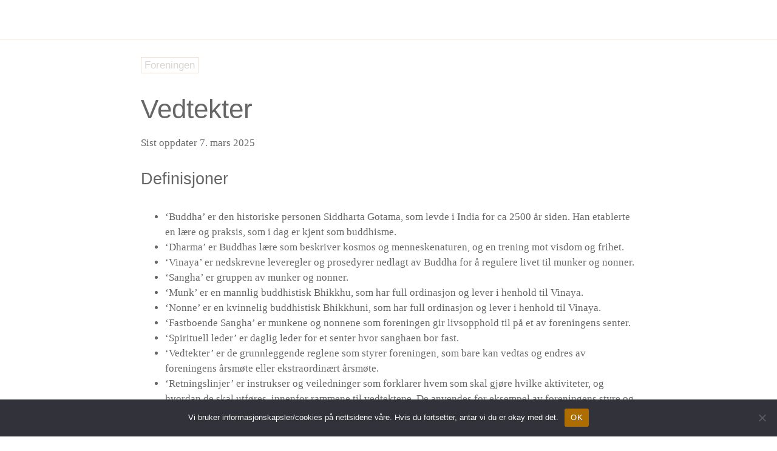

--- FILE ---
content_type: text/html; charset=UTF-8
request_url: https://dnbf.org/vedtekter/
body_size: 82881
content:
<!DOCTYPE html>
<html class="avada-html-layout-wide avada-html-header-position-top avada-is-100-percent-template" lang="nb-NO" prefix="og: http://ogp.me/ns# fb: http://ogp.me/ns/fb#">
<head>
	<meta http-equiv="X-UA-Compatible" content="IE=edge" />
	<meta http-equiv="Content-Type" content="text/html; charset=utf-8"/>
	<meta name="viewport" content="width=device-width, initial-scale=1" />
	<title>Vedtekter &#8211; DNBF &#8211; Den Norske Buddhistforening</title>
<meta name='robots' content='max-image-preview:large' />
<link rel="alternate" hreflang="no" href="https://dnbf.org/vedtekter/" />
<link rel="alternate" hreflang="en" href="https://dnbf.org/en/constitution/" />
<link rel="alternate" hreflang="x-default" href="https://dnbf.org/vedtekter/" />

<!-- Open Graph Meta Tags generated by Blog2Social 873 - https://www.blog2social.com -->
<meta property="og:title" content="Vedtekter"/>
<meta property="og:description" content=""/>
<meta property="og:url" content="/vedtekter/"/>
<meta property="og:type" content="article"/>
<meta property="og:article:published_time" content="2021-03-09 20:34:19"/>
<meta property="og:article:modified_time" content="2026-01-16 17:11:16"/>
<!-- Open Graph Meta Tags generated by Blog2Social 873 - https://www.blog2social.com -->

<!-- Twitter Card generated by Blog2Social 873 - https://www.blog2social.com -->
<meta name="twitter:card" content="summary">
<meta name="twitter:title" content="Vedtekter"/>
<meta name="twitter:description" content=""/>
<!-- Twitter Card generated by Blog2Social 873 - https://www.blog2social.com -->
<meta name="author" content="Nitho Bhikkhu"/>
<link rel="alternate" type="application/rss+xml" title="DNBF - Den Norske Buddhistforening &raquo; strøm" href="https://dnbf.org/feed/" />
<link rel="alternate" type="application/rss+xml" title="DNBF - Den Norske Buddhistforening &raquo; kommentarstrøm" href="https://dnbf.org/comments/feed/" />
					<link rel="shortcut icon" href="https://dnbf.org/wp-content/uploads/2025/08/dnbf-favicon-white-64.png" type="image/x-icon" />
		
					<!-- Apple Touch Icon -->
			<link rel="apple-touch-icon" sizes="180x180" href="https://dnbf.org/wp-content/uploads/2025/08/dnbf-favicon-white-180.png">
		
					<!-- Android Icon -->
			<link rel="icon" sizes="192x192" href="https://dnbf.org/wp-content/uploads/2025/08/dnbf-favicon-white-192.png">
		
					<!-- MS Edge Icon -->
			<meta name="msapplication-TileImage" content="https://dnbf.org/wp-content/uploads/2025/08/dnbf-favicon-white-270.png">
				<link rel="alternate" title="oEmbed (JSON)" type="application/json+oembed" href="https://dnbf.org/wp-json/oembed/1.0/embed?url=https%3A%2F%2Fdnbf.org%2Fvedtekter%2F" />
<link rel="alternate" title="oEmbed (XML)" type="text/xml+oembed" href="https://dnbf.org/wp-json/oembed/1.0/embed?url=https%3A%2F%2Fdnbf.org%2Fvedtekter%2F&#038;format=xml" />
					<meta name="description" content="Foreningen   Your Content Goes Here 
Sist oppdater 7. mars 2025 Definisjoner 

‘Buddha’ er den historiske personen Siddharta Gotama, som levde i India for ca 2500 år siden. Han etablerte en lære og praksis, som i dag er kjent som buddhisme.
‘Dharma’ er Buddhas lære som beskriver kosmos og menneskenaturen, og en trening mot"/>
				
		<meta property="og:locale" content="nb_NO"/>
		<meta property="og:type" content="article"/>
		<meta property="og:site_name" content="DNBF - Den Norske Buddhistforening"/>
		<meta property="og:title" content="  Vedtekter"/>
				<meta property="og:description" content="Foreningen   Your Content Goes Here 
Sist oppdater 7. mars 2025 Definisjoner 

‘Buddha’ er den historiske personen Siddharta Gotama, som levde i India for ca 2500 år siden. Han etablerte en lære og praksis, som i dag er kjent som buddhisme.
‘Dharma’ er Buddhas lære som beskriver kosmos og menneskenaturen, og en trening mot"/>
				<meta property="og:url" content="https://dnbf.org/vedtekter/"/>
													<meta property="article:modified_time" content="2026-01-16T16:11:16+01:00"/>
											<meta property="og:image" content=""/>
		<meta property="og:image:width" content=""/>
		<meta property="og:image:height" content=""/>
		<meta property="og:image:type" content=""/>
				<style id='wp-img-auto-sizes-contain-inline-css' type='text/css'>
img:is([sizes=auto i],[sizes^="auto," i]){contain-intrinsic-size:3000px 1500px}
/*# sourceURL=wp-img-auto-sizes-contain-inline-css */
</style>
<link rel='stylesheet' id='dashicons-css' href='https://dnbf.org/wp-includes/css/dashicons.min.css?ver=6.9' type='text/css' media='all' />
<link rel='stylesheet' id='wp-jquery-ui-dialog-css' href='https://dnbf.org/wp-includes/css/jquery-ui-dialog.min.css?ver=6.9' type='text/css' media='all' />
<link rel='stylesheet' id='cookie-notice-front-css' href='https://dnbf.org/wp-content/plugins/cookie-notice/css/front.min.css?ver=2.5.11' type='text/css' media='all' />
<link rel='stylesheet' id='wcml-dropdown-0-css' href='//dnbf.org/wp-content/plugins/woocommerce-multilingual/templates/currency-switchers/legacy-dropdown/style.css?ver=5.5.3.1' type='text/css' media='all' />
<style id='wcml-dropdown-0-inline-css' type='text/css'>
.product.wcml-dropdown li>a {color:#222222;background-color:#e5e5e5;}.product.wcml-dropdown li:hover>a, .product.wcml-dropdown li:focus>a {color:#000000;background-color:#eeeeee;}.product.wcml-dropdown .wcml-cs-active-currency>a {color:#222222;background-color:#eeeeee;}.product.wcml-dropdown .wcml-cs-active-currency:hover>a, .product.wcml-dropdown .wcml-cs-active-currency:focus>a {color:#000000;background-color:#eeeeee;}
/*# sourceURL=wcml-dropdown-0-inline-css */
</style>
<style id='woocommerce-inline-inline-css' type='text/css'>
.woocommerce form .form-row .required { visibility: visible; }
/*# sourceURL=woocommerce-inline-inline-css */
</style>
<link rel='stylesheet' id='wpml-legacy-horizontal-list-0-css' href='https://dnbf.org/wp-content/plugins/sitepress-multilingual-cms/templates/language-switchers/legacy-list-horizontal/style.min.css?ver=1' type='text/css' media='all' />
<link rel='stylesheet' id='wpml-menu-item-0-css' href='https://dnbf.org/wp-content/plugins/sitepress-multilingual-cms/templates/language-switchers/menu-item/style.min.css?ver=1' type='text/css' media='all' />
<link rel='stylesheet' id='vipps-gw-css' href='https://dnbf.org/wp-content/plugins/woo-vipps/payment/css/vipps.css?ver=1767272767' type='text/css' media='all' />
<link rel='stylesheet' id='woo-vipps-recurring-css' href='https://dnbf.org/wp-content/plugins/woo-vipps/recurring/assets/build/main.css?ver=1767272767' type='text/css' media='all' />
<link rel='stylesheet' id='wpdevelop-bts-css' href='https://dnbf.org/wp-content/plugins/booking/vendors/_custom/bootstrap-css/css/bootstrap.css?ver=10.14.9' type='text/css' media='all' />
<link rel='stylesheet' id='wpdevelop-bts-theme-css' href='https://dnbf.org/wp-content/plugins/booking/vendors/_custom/bootstrap-css/css/bootstrap-theme.css?ver=10.14.9' type='text/css' media='all' />
<link rel='stylesheet' id='wpbc-tippy-popover-css' href='https://dnbf.org/wp-content/plugins/booking/vendors/_custom/tippy.js/themes/wpbc-tippy-popover.css?ver=10.14.9' type='text/css' media='all' />
<link rel='stylesheet' id='wpbc-tippy-times-css' href='https://dnbf.org/wp-content/plugins/booking/vendors/_custom/tippy.js/themes/wpbc-tippy-times.css?ver=10.14.9' type='text/css' media='all' />
<link rel='stylesheet' id='wpbc-material-design-icons-css' href='https://dnbf.org/wp-content/plugins/booking/vendors/_custom/material-design-icons/material-design-icons.css?ver=10.14.9' type='text/css' media='all' />
<link rel='stylesheet' id='wpbc-ui-both-css' href='https://dnbf.org/wp-content/plugins/booking/css/wpbc_ui_both.css?ver=10.14.9' type='text/css' media='all' />
<link rel='stylesheet' id='wpbc-time_picker-css' href='https://dnbf.org/wp-content/plugins/booking/css/wpbc_time-selector.css?ver=10.14.9' type='text/css' media='all' />
<link rel='stylesheet' id='wpbc-time_picker-skin-css' href='https://dnbf.org/wp-content/plugins/booking/css/time_picker_skins/light__24_8.css?ver=10.14.9' type='text/css' media='all' />
<link rel='stylesheet' id='wpbc-client-pages-css' href='https://dnbf.org/wp-content/plugins/booking/css/client.css?ver=10.14.9' type='text/css' media='all' />
<link rel='stylesheet' id='wpbc-all-client-css' href='https://dnbf.org/wp-content/plugins/booking/_dist/all/_out/wpbc_all_client.css?ver=10.14.9' type='text/css' media='all' />
<link rel='stylesheet' id='wpbc-calendar-css' href='https://dnbf.org/wp-content/plugins/booking/css/calendar.css?ver=10.14.9' type='text/css' media='all' />
<link rel='stylesheet' id='wpbc-calendar-skin-css' href='https://dnbf.org/wp-content/plugins/booking/css/skins/light__24_8_blue_2.css?ver=10.14.9' type='text/css' media='all' />
<link rel='stylesheet' id='wpbc-flex-timeline-css' href='https://dnbf.org/wp-content/plugins/booking/core/timeline/v2/_out/timeline_v2.1.css?ver=10.14.9' type='text/css' media='all' />
<link rel='stylesheet' id='fusion-dynamic-css-css' href='https://dnbf.org/wp-content/uploads/fusion-styles/5a4dd7fe6d2838d92a43bbc3729651a3.min.css?ver=3.14' type='text/css' media='all' />
<script type="text/template" id="tmpl-variation-template">
	<div class="woocommerce-variation-description">{{{ data.variation.variation_description }}}</div>
	<div class="woocommerce-variation-price">{{{ data.variation.price_html }}}</div>
	<div class="woocommerce-variation-availability">{{{ data.variation.availability_html }}}</div>
</script>
<script type="text/template" id="tmpl-unavailable-variation-template">
	<p role="alert">Beklager, dette produktet er ikke tilgjengelig. Vennligst velg en annen kombinasjon.</p>
</script>
<script data-cfasync="false" type="text/javascript" src="https://dnbf.org/wp-includes/js/jquery/jquery.min.js?ver=3.7.1" id="jquery-core-js"></script>
<script type="text/javascript" id="wpml-cookie-js-extra">
/* <![CDATA[ */
var wpml_cookies = {"wp-wpml_current_language":{"value":"no","expires":1,"path":"/"}};
var wpml_cookies = {"wp-wpml_current_language":{"value":"no","expires":1,"path":"/"}};
//# sourceURL=wpml-cookie-js-extra
/* ]]> */
</script>
<script type="text/javascript" src="https://dnbf.org/wp-content/plugins/sitepress-multilingual-cms/res/js/cookies/language-cookie.js?ver=486900" id="wpml-cookie-js" defer="defer" data-wp-strategy="defer"></script>
<script type="text/javascript" id="cookie-notice-front-js-before">
/* <![CDATA[ */
var cnArgs = {"ajaxUrl":"https:\/\/dnbf.org\/wp-admin\/admin-ajax.php","nonce":"a853ef2290","hideEffect":"fade","position":"bottom","onScroll":true,"onScrollOffset":100,"onClick":true,"cookieName":"cookie_notice_accepted","cookieTime":2592000,"cookieTimeRejected":2592000,"globalCookie":false,"redirection":false,"cache":false,"revokeCookies":false,"revokeCookiesOpt":"automatic"};

//# sourceURL=cookie-notice-front-js-before
/* ]]> */
</script>
<script type="text/javascript" src="https://dnbf.org/wp-content/plugins/cookie-notice/js/front.min.js?ver=2.5.11" id="cookie-notice-front-js"></script>
<script type="text/javascript" src="https://dnbf.org/wp-content/plugins/woocommerce/assets/js/jquery-blockui/jquery.blockUI.min.js?ver=2.7.0-wc.10.4.3" id="wc-jquery-blockui-js" defer="defer" data-wp-strategy="defer"></script>
<script type="text/javascript" id="wc-add-to-cart-js-extra">
/* <![CDATA[ */
var wc_add_to_cart_params = {"ajax_url":"/wp-admin/admin-ajax.php","wc_ajax_url":"/?wc-ajax=%%endpoint%%","i18n_view_cart":"Til din bestilling","cart_url":"https://dnbf.org/cart/","is_cart":"","cart_redirect_after_add":"no"};
//# sourceURL=wc-add-to-cart-js-extra
/* ]]> */
</script>
<script type="text/javascript" src="https://dnbf.org/wp-content/plugins/woocommerce/assets/js/frontend/add-to-cart.min.js?ver=10.4.3" id="wc-add-to-cart-js" defer="defer" data-wp-strategy="defer"></script>
<script type="text/javascript" src="https://dnbf.org/wp-content/plugins/woocommerce/assets/js/js-cookie/js.cookie.min.js?ver=2.1.4-wc.10.4.3" id="wc-js-cookie-js" defer="defer" data-wp-strategy="defer"></script>
<script type="text/javascript" id="woocommerce-js-extra">
/* <![CDATA[ */
var woocommerce_params = {"ajax_url":"/wp-admin/admin-ajax.php","wc_ajax_url":"/?wc-ajax=%%endpoint%%","i18n_password_show":"Vis passord","i18n_password_hide":"Skjul passord"};
//# sourceURL=woocommerce-js-extra
/* ]]> */
</script>
<script type="text/javascript" src="https://dnbf.org/wp-content/plugins/woocommerce/assets/js/frontend/woocommerce.min.js?ver=10.4.3" id="woocommerce-js" defer="defer" data-wp-strategy="defer"></script>
<script type="text/javascript" src="https://dnbf.org/wp-includes/js/underscore.min.js?ver=1.13.7" id="underscore-js"></script>
<script type="text/javascript" id="wp-util-js-extra">
/* <![CDATA[ */
var _wpUtilSettings = {"ajax":{"url":"/wp-admin/admin-ajax.php"}};
//# sourceURL=wp-util-js-extra
/* ]]> */
</script>
<script type="text/javascript" src="https://dnbf.org/wp-includes/js/wp-util.min.js?ver=6.9" id="wp-util-js"></script>
<script type="text/javascript" id="wc-add-to-cart-variation-js-extra">
/* <![CDATA[ */
var wc_add_to_cart_variation_params = {"wc_ajax_url":"/?wc-ajax=%%endpoint%%","i18n_no_matching_variations_text":"Beklager, ingen produkter samsvarer med valget. Fors\u00f8k \u00e5 velge en annen kombinasjon.","i18n_make_a_selection_text":"Foreta produktvalg f\u00f8r du legger dette produktet i handlekurven din.","i18n_unavailable_text":"Beklager, dette produktet er ikke tilgjengelig. Vennligst velg en annen kombinasjon.","i18n_reset_alert_text":"Valget ditt har blitt tilbakestilt. Velg noen produktalternativer f\u00f8r du legger dette produktet i handlekurven."};
//# sourceURL=wc-add-to-cart-variation-js-extra
/* ]]> */
</script>
<script type="text/javascript" src="https://dnbf.org/wp-content/plugins/woocommerce/assets/js/frontend/add-to-cart-variation.min.js?ver=10.4.3" id="wc-add-to-cart-variation-js" defer="defer" data-wp-strategy="defer"></script>
<link rel="https://api.w.org/" href="https://dnbf.org/wp-json/" /><link rel="alternate" title="JSON" type="application/json" href="https://dnbf.org/wp-json/wp/v2/pages/78" /><link rel="EditURI" type="application/rsd+xml" title="RSD" href="https://dnbf.org/xmlrpc.php?rsd" />
<meta name="generator" content="WordPress 6.9" />
<meta name="generator" content="WooCommerce 10.4.3" />
<link rel="canonical" href="https://dnbf.org/vedtekter/" />
<link rel='shortlink' href='https://dnbf.org/?p=78' />
<meta name="generator" content="WPML ver:4.8.6 stt:1,38,50;" />
		<style type="text/css">.pp-podcast {opacity: 0;}</style>
		<!-- Analytics by WP Statistics - https://wp-statistics.com -->
<meta property="og:title" content="Vedtekter"/>
<meta property="og:type" content="article"/>
<meta property="og:url" content="https://dnbf.org/vedtekter/"/>
<meta property="og:description" content=""/>
<style type="text/css" id="css-fb-visibility">@media screen and (max-width: 640px){.fusion-no-small-visibility{display:none !important;}body .sm-text-align-center{text-align:center !important;}body .sm-text-align-left{text-align:left !important;}body .sm-text-align-right{text-align:right !important;}body .sm-text-align-justify{text-align:justify !important;}body .sm-flex-align-center{justify-content:center !important;}body .sm-flex-align-flex-start{justify-content:flex-start !important;}body .sm-flex-align-flex-end{justify-content:flex-end !important;}body .sm-mx-auto{margin-left:auto !important;margin-right:auto !important;}body .sm-ml-auto{margin-left:auto !important;}body .sm-mr-auto{margin-right:auto !important;}body .fusion-absolute-position-small{position:absolute;top:auto;width:100%;}.awb-sticky.awb-sticky-small{ position: sticky; top: var(--awb-sticky-offset,0); }}@media screen and (min-width: 641px) and (max-width: 1024px){.fusion-no-medium-visibility{display:none !important;}body .md-text-align-center{text-align:center !important;}body .md-text-align-left{text-align:left !important;}body .md-text-align-right{text-align:right !important;}body .md-text-align-justify{text-align:justify !important;}body .md-flex-align-center{justify-content:center !important;}body .md-flex-align-flex-start{justify-content:flex-start !important;}body .md-flex-align-flex-end{justify-content:flex-end !important;}body .md-mx-auto{margin-left:auto !important;margin-right:auto !important;}body .md-ml-auto{margin-left:auto !important;}body .md-mr-auto{margin-right:auto !important;}body .fusion-absolute-position-medium{position:absolute;top:auto;width:100%;}.awb-sticky.awb-sticky-medium{ position: sticky; top: var(--awb-sticky-offset,0); }}@media screen and (min-width: 1025px){.fusion-no-large-visibility{display:none !important;}body .lg-text-align-center{text-align:center !important;}body .lg-text-align-left{text-align:left !important;}body .lg-text-align-right{text-align:right !important;}body .lg-text-align-justify{text-align:justify !important;}body .lg-flex-align-center{justify-content:center !important;}body .lg-flex-align-flex-start{justify-content:flex-start !important;}body .lg-flex-align-flex-end{justify-content:flex-end !important;}body .lg-mx-auto{margin-left:auto !important;margin-right:auto !important;}body .lg-ml-auto{margin-left:auto !important;}body .lg-mr-auto{margin-right:auto !important;}body .fusion-absolute-position-large{position:absolute;top:auto;width:100%;}.awb-sticky.awb-sticky-large{ position: sticky; top: var(--awb-sticky-offset,0); }}</style>	<noscript><style>.woocommerce-product-gallery{ opacity: 1 !important; }</style></noscript>
	<style type="text/css" id="filter-everything-inline-css">.wpc-orderby-select{width:100%}.wpc-filters-open-button-container{display:none}.wpc-debug-message{padding:16px;font-size:14px;border:1px dashed #ccc;margin-bottom:20px}.wpc-debug-title{visibility:hidden}.wpc-button-inner,.wpc-chip-content{display:flex;align-items:center}.wpc-icon-html-wrapper{position:relative;margin-right:10px;top:2px}.wpc-icon-html-wrapper span{display:block;height:1px;width:18px;border-radius:3px;background:#2c2d33;margin-bottom:4px;position:relative}span.wpc-icon-line-1:after,span.wpc-icon-line-2:after,span.wpc-icon-line-3:after{content:"";display:block;width:3px;height:3px;border:1px solid #2c2d33;background-color:#fff;position:absolute;top:-2px;box-sizing:content-box}span.wpc-icon-line-3:after{border-radius:50%;left:2px}span.wpc-icon-line-1:after{border-radius:50%;left:5px}span.wpc-icon-line-2:after{border-radius:50%;left:12px}body .wpc-filters-open-button-container a.wpc-filters-open-widget,body .wpc-filters-open-button-container a.wpc-open-close-filters-button{display:inline-block;text-align:left;border:1px solid #2c2d33;border-radius:2px;line-height:1.5;padding:7px 12px;background-color:transparent;color:#2c2d33;box-sizing:border-box;text-decoration:none!important;font-weight:400;transition:none;position:relative}@media screen and (max-width:768px){.wpc_show_bottom_widget .wpc-filters-open-button-container,.wpc_show_open_close_button .wpc-filters-open-button-container{display:block}.wpc_show_bottom_widget .wpc-filters-open-button-container{margin-top:1em;margin-bottom:1em}}</style>
<style> a[href=""] { -webkit-touch-callout: none;  } </style>
		<style type="text/css" id="wp-custom-css">
			element {

    font-family: Roboto, serif;

}

		</style>
				<script type="text/javascript">
			var doc = document.documentElement;
			doc.setAttribute( 'data-useragent', navigator.userAgent );
		</script>
		
	<style id='global-styles-inline-css' type='text/css'>
:root{--wp--preset--aspect-ratio--square: 1;--wp--preset--aspect-ratio--4-3: 4/3;--wp--preset--aspect-ratio--3-4: 3/4;--wp--preset--aspect-ratio--3-2: 3/2;--wp--preset--aspect-ratio--2-3: 2/3;--wp--preset--aspect-ratio--16-9: 16/9;--wp--preset--aspect-ratio--9-16: 9/16;--wp--preset--color--black: #000000;--wp--preset--color--cyan-bluish-gray: #abb8c3;--wp--preset--color--white: #ffffff;--wp--preset--color--pale-pink: #f78da7;--wp--preset--color--vivid-red: #cf2e2e;--wp--preset--color--luminous-vivid-orange: #ff6900;--wp--preset--color--luminous-vivid-amber: #fcb900;--wp--preset--color--light-green-cyan: #7bdcb5;--wp--preset--color--vivid-green-cyan: #00d084;--wp--preset--color--pale-cyan-blue: #8ed1fc;--wp--preset--color--vivid-cyan-blue: #0693e3;--wp--preset--color--vivid-purple: #9b51e0;--wp--preset--color--awb-color-1: #ffffff;--wp--preset--color--awb-color-2: #f7f4f2;--wp--preset--color--awb-color-3: #e8dfd9;--wp--preset--color--awb-color-4: #d1bfb3;--wp--preset--color--awb-color-5: #8aada8;--wp--preset--color--awb-color-6: #9ea0a4;--wp--preset--color--awb-color-7: #666666;--wp--preset--color--awb-color-8: #000000;--wp--preset--color--awb-color-custom-10: #d8d4d0;--wp--preset--color--awb-color-custom-1: #c96b00;--wp--preset--gradient--vivid-cyan-blue-to-vivid-purple: linear-gradient(135deg,rgb(6,147,227) 0%,rgb(155,81,224) 100%);--wp--preset--gradient--light-green-cyan-to-vivid-green-cyan: linear-gradient(135deg,rgb(122,220,180) 0%,rgb(0,208,130) 100%);--wp--preset--gradient--luminous-vivid-amber-to-luminous-vivid-orange: linear-gradient(135deg,rgb(252,185,0) 0%,rgb(255,105,0) 100%);--wp--preset--gradient--luminous-vivid-orange-to-vivid-red: linear-gradient(135deg,rgb(255,105,0) 0%,rgb(207,46,46) 100%);--wp--preset--gradient--very-light-gray-to-cyan-bluish-gray: linear-gradient(135deg,rgb(238,238,238) 0%,rgb(169,184,195) 100%);--wp--preset--gradient--cool-to-warm-spectrum: linear-gradient(135deg,rgb(74,234,220) 0%,rgb(151,120,209) 20%,rgb(207,42,186) 40%,rgb(238,44,130) 60%,rgb(251,105,98) 80%,rgb(254,248,76) 100%);--wp--preset--gradient--blush-light-purple: linear-gradient(135deg,rgb(255,206,236) 0%,rgb(152,150,240) 100%);--wp--preset--gradient--blush-bordeaux: linear-gradient(135deg,rgb(254,205,165) 0%,rgb(254,45,45) 50%,rgb(107,0,62) 100%);--wp--preset--gradient--luminous-dusk: linear-gradient(135deg,rgb(255,203,112) 0%,rgb(199,81,192) 50%,rgb(65,88,208) 100%);--wp--preset--gradient--pale-ocean: linear-gradient(135deg,rgb(255,245,203) 0%,rgb(182,227,212) 50%,rgb(51,167,181) 100%);--wp--preset--gradient--electric-grass: linear-gradient(135deg,rgb(202,248,128) 0%,rgb(113,206,126) 100%);--wp--preset--gradient--midnight: linear-gradient(135deg,rgb(2,3,129) 0%,rgb(40,116,252) 100%);--wp--preset--font-size--small: 12.75px;--wp--preset--font-size--medium: 20px;--wp--preset--font-size--large: 25.5px;--wp--preset--font-size--x-large: 42px;--wp--preset--font-size--normal: 17px;--wp--preset--font-size--xlarge: 34px;--wp--preset--font-size--huge: 51px;--wp--preset--spacing--20: 0.44rem;--wp--preset--spacing--30: 0.67rem;--wp--preset--spacing--40: 1rem;--wp--preset--spacing--50: 1.5rem;--wp--preset--spacing--60: 2.25rem;--wp--preset--spacing--70: 3.38rem;--wp--preset--spacing--80: 5.06rem;--wp--preset--shadow--natural: 6px 6px 9px rgba(0, 0, 0, 0.2);--wp--preset--shadow--deep: 12px 12px 50px rgba(0, 0, 0, 0.4);--wp--preset--shadow--sharp: 6px 6px 0px rgba(0, 0, 0, 0.2);--wp--preset--shadow--outlined: 6px 6px 0px -3px rgb(255, 255, 255), 6px 6px rgb(0, 0, 0);--wp--preset--shadow--crisp: 6px 6px 0px rgb(0, 0, 0);}:where(.is-layout-flex){gap: 0.5em;}:where(.is-layout-grid){gap: 0.5em;}body .is-layout-flex{display: flex;}.is-layout-flex{flex-wrap: wrap;align-items: center;}.is-layout-flex > :is(*, div){margin: 0;}body .is-layout-grid{display: grid;}.is-layout-grid > :is(*, div){margin: 0;}:where(.wp-block-columns.is-layout-flex){gap: 2em;}:where(.wp-block-columns.is-layout-grid){gap: 2em;}:where(.wp-block-post-template.is-layout-flex){gap: 1.25em;}:where(.wp-block-post-template.is-layout-grid){gap: 1.25em;}.has-black-color{color: var(--wp--preset--color--black) !important;}.has-cyan-bluish-gray-color{color: var(--wp--preset--color--cyan-bluish-gray) !important;}.has-white-color{color: var(--wp--preset--color--white) !important;}.has-pale-pink-color{color: var(--wp--preset--color--pale-pink) !important;}.has-vivid-red-color{color: var(--wp--preset--color--vivid-red) !important;}.has-luminous-vivid-orange-color{color: var(--wp--preset--color--luminous-vivid-orange) !important;}.has-luminous-vivid-amber-color{color: var(--wp--preset--color--luminous-vivid-amber) !important;}.has-light-green-cyan-color{color: var(--wp--preset--color--light-green-cyan) !important;}.has-vivid-green-cyan-color{color: var(--wp--preset--color--vivid-green-cyan) !important;}.has-pale-cyan-blue-color{color: var(--wp--preset--color--pale-cyan-blue) !important;}.has-vivid-cyan-blue-color{color: var(--wp--preset--color--vivid-cyan-blue) !important;}.has-vivid-purple-color{color: var(--wp--preset--color--vivid-purple) !important;}.has-black-background-color{background-color: var(--wp--preset--color--black) !important;}.has-cyan-bluish-gray-background-color{background-color: var(--wp--preset--color--cyan-bluish-gray) !important;}.has-white-background-color{background-color: var(--wp--preset--color--white) !important;}.has-pale-pink-background-color{background-color: var(--wp--preset--color--pale-pink) !important;}.has-vivid-red-background-color{background-color: var(--wp--preset--color--vivid-red) !important;}.has-luminous-vivid-orange-background-color{background-color: var(--wp--preset--color--luminous-vivid-orange) !important;}.has-luminous-vivid-amber-background-color{background-color: var(--wp--preset--color--luminous-vivid-amber) !important;}.has-light-green-cyan-background-color{background-color: var(--wp--preset--color--light-green-cyan) !important;}.has-vivid-green-cyan-background-color{background-color: var(--wp--preset--color--vivid-green-cyan) !important;}.has-pale-cyan-blue-background-color{background-color: var(--wp--preset--color--pale-cyan-blue) !important;}.has-vivid-cyan-blue-background-color{background-color: var(--wp--preset--color--vivid-cyan-blue) !important;}.has-vivid-purple-background-color{background-color: var(--wp--preset--color--vivid-purple) !important;}.has-black-border-color{border-color: var(--wp--preset--color--black) !important;}.has-cyan-bluish-gray-border-color{border-color: var(--wp--preset--color--cyan-bluish-gray) !important;}.has-white-border-color{border-color: var(--wp--preset--color--white) !important;}.has-pale-pink-border-color{border-color: var(--wp--preset--color--pale-pink) !important;}.has-vivid-red-border-color{border-color: var(--wp--preset--color--vivid-red) !important;}.has-luminous-vivid-orange-border-color{border-color: var(--wp--preset--color--luminous-vivid-orange) !important;}.has-luminous-vivid-amber-border-color{border-color: var(--wp--preset--color--luminous-vivid-amber) !important;}.has-light-green-cyan-border-color{border-color: var(--wp--preset--color--light-green-cyan) !important;}.has-vivid-green-cyan-border-color{border-color: var(--wp--preset--color--vivid-green-cyan) !important;}.has-pale-cyan-blue-border-color{border-color: var(--wp--preset--color--pale-cyan-blue) !important;}.has-vivid-cyan-blue-border-color{border-color: var(--wp--preset--color--vivid-cyan-blue) !important;}.has-vivid-purple-border-color{border-color: var(--wp--preset--color--vivid-purple) !important;}.has-vivid-cyan-blue-to-vivid-purple-gradient-background{background: var(--wp--preset--gradient--vivid-cyan-blue-to-vivid-purple) !important;}.has-light-green-cyan-to-vivid-green-cyan-gradient-background{background: var(--wp--preset--gradient--light-green-cyan-to-vivid-green-cyan) !important;}.has-luminous-vivid-amber-to-luminous-vivid-orange-gradient-background{background: var(--wp--preset--gradient--luminous-vivid-amber-to-luminous-vivid-orange) !important;}.has-luminous-vivid-orange-to-vivid-red-gradient-background{background: var(--wp--preset--gradient--luminous-vivid-orange-to-vivid-red) !important;}.has-very-light-gray-to-cyan-bluish-gray-gradient-background{background: var(--wp--preset--gradient--very-light-gray-to-cyan-bluish-gray) !important;}.has-cool-to-warm-spectrum-gradient-background{background: var(--wp--preset--gradient--cool-to-warm-spectrum) !important;}.has-blush-light-purple-gradient-background{background: var(--wp--preset--gradient--blush-light-purple) !important;}.has-blush-bordeaux-gradient-background{background: var(--wp--preset--gradient--blush-bordeaux) !important;}.has-luminous-dusk-gradient-background{background: var(--wp--preset--gradient--luminous-dusk) !important;}.has-pale-ocean-gradient-background{background: var(--wp--preset--gradient--pale-ocean) !important;}.has-electric-grass-gradient-background{background: var(--wp--preset--gradient--electric-grass) !important;}.has-midnight-gradient-background{background: var(--wp--preset--gradient--midnight) !important;}.has-small-font-size{font-size: var(--wp--preset--font-size--small) !important;}.has-medium-font-size{font-size: var(--wp--preset--font-size--medium) !important;}.has-large-font-size{font-size: var(--wp--preset--font-size--large) !important;}.has-x-large-font-size{font-size: var(--wp--preset--font-size--x-large) !important;}
/*# sourceURL=global-styles-inline-css */
</style>
<link rel='stylesheet' id='pppublic-css' href='https://dnbf.org/wp-content/plugins/podcast-player/frontend/css/podcast-player-public.css?ver=7.9.10' type='text/css' media='all' />
<link rel='stylesheet' id='pppremium-css' href='https://dnbf.org/wp-content/plugins/pp-pro/css/podcast-player-premium.css?ver=5.8.2' type='text/css' media='all' />
</head>

<body class="wp-singular page-template-default page page-id-78 wp-theme-Avada theme-Avada cookies-not-set woocommerce-no-js fusion-image-hovers fusion-pagination-sizing fusion-button_type-flat fusion-button_span-no fusion-button_gradient-linear avada-image-rollover-circle-yes avada-image-rollover-yes avada-image-rollover-direction-fade wpc_show_bottom_widget fusion-body ltr fusion-sticky-header no-tablet-sticky-header no-mobile-sticky-header no-mobile-slidingbar no-mobile-totop fusion-disable-outline fusion-sub-menu-fade mobile-logo-pos-left layout-wide-mode avada-has-boxed-modal-shadow- layout-scroll-offset-full avada-has-zero-margin-offset-top fusion-top-header menu-text-align-center fusion-woo-product-design-classic fusion-woo-shop-page-columns-4 fusion-woo-related-columns-4 fusion-woo-archive-page-columns-3 avada-has-woo-gallery-disabled woo-sale-badge-circle woo-outofstock-badge-rectangle mobile-menu-design-classic fusion-show-pagination-text fusion-header-layout-v3 avada-responsive avada-footer-fx-none avada-menu-highlight-style-bar fusion-search-form-clean fusion-main-menu-search-overlay fusion-avatar-circle avada-dropdown-styles avada-blog-layout-medium avada-blog-archive-layout-medium avada-header-shadow-no avada-menu-icon-position-left avada-has-megamenu-shadow avada-has-mobile-menu-search avada-has-main-nav-search-icon avada-has-breadcrumb-mobile-hidden avada-has-titlebar-hide avada-header-border-color-full-transparent avada-has-transparent-timeline_color avada-has-pagination-width_height avada-flyout-menu-direction-fade avada-ec-views-v1 awb-link-decoration" data-awb-post-id="78">
		<a class="skip-link screen-reader-text" href="#content">Skip to content</a>

	<div id="boxed-wrapper">
		
		<div id="wrapper" class="fusion-wrapper">
			<div id="home" style="position:relative;top:-1px;"></div>
												<div class="fusion-tb-header"><div class="fusion-fullwidth fullwidth-box fusion-builder-row-1 fusion-flex-container has-pattern-background has-mask-background sticky-header nonhundred-percent-fullwidth non-hundred-percent-height-scrolling fusion-animated fusion-sticky-container fusion-custom-z-index" style="--link_hover_color: var(--awb-color8);--link_color: var(--awb-color8);--awb-border-radius-top-left:0px;--awb-border-radius-top-right:0px;--awb-border-radius-bottom-right:0px;--awb-border-radius-bottom-left:0px;--awb-z-index:9999;--awb-padding-right:20px;--awb-padding-left:20px;--awb-padding-top-small:0px;--awb-padding-bottom-small:0px;--awb-min-height:40px;--awb-background-color:rgba(255,255,255,0);--awb-background-image:linear-gradient(180deg, #ffffff 0%,#ffffff 100%);--awb-sticky-background-color:rgba(255,255,255,0) !important;--awb-flex-wrap:wrap;" data-animationType="fadeIn" data-animationDuration="0.8" data-animationOffset="top-into-view" data-transition-offset="250" data-scroll-offset="0" data-sticky-small-visibility="1" data-sticky-medium-visibility="1" data-sticky-large-visibility="1" ><div class="fusion-builder-row fusion-row fusion-flex-align-items-center fusion-flex-content-wrap" style="max-width:1456px;margin-left: calc(-4% / 2 );margin-right: calc(-4% / 2 );"><div class="fusion-layout-column fusion_builder_column fusion-builder-column-0 fusion-flex-column fusion-flex-align-self-center" style="--awb-bg-color:rgba(255,255,255,0);--awb-bg-color-hover:rgba(255,255,255,0);--awb-bg-size:cover;--awb-width-large:22%;--awb-margin-top-large:0px;--awb-spacing-right-large:8.7272727272727%;--awb-margin-bottom-large:0px;--awb-spacing-left-large:8.7272727272727%;--awb-width-medium:70%;--awb-order-medium:1;--awb-spacing-right-medium:2.7428571428571%;--awb-spacing-left-medium:3.0171428571429%;--awb-width-small:60%;--awb-order-small:1;--awb-spacing-right-small:3.2%;--awb-spacing-left-small:3.52%;" data-scroll-devices="small-visibility,medium-visibility,large-visibility"><div class="fusion-column-wrapper fusion-column-has-shadow fusion-flex-justify-content-center fusion-content-layout-column"><div class="fusion-builder-row fusion-builder-row-inner fusion-row fusion-flex-align-items-center fusion-flex-content-wrap" style="width:104% !important;max-width:104% !important;margin-left: calc(-4% / 2 );margin-right: calc(-4% / 2 );"><div class="fusion-layout-column fusion_builder_column_inner fusion-builder-nested-column-0 fusion_builder_column_inner_1_1 1_1 fusion-flex-column" style="--awb-padding-top:0px;--awb-padding-right:0px;--awb-padding-bottom:0px;--awb-padding-left:0px;--awb-padding-top-medium:0px;--awb-padding-right-medium:0px;--awb-padding-bottom-medium:0px;--awb-padding-left-medium:0px;--awb-padding-top-small:0px;--awb-padding-right-small:0px;--awb-padding-bottom-small:0px;--awb-padding-left-small:0px;--awb-bg-size:cover;--awb-width-large:100%;--awb-margin-top-large:0px;--awb-spacing-right-large:0px;--awb-margin-bottom-large:0px;--awb-spacing-left-large:0px;--awb-width-medium:100%;--awb-order-medium:0;--awb-margin-top-medium:0;--awb-spacing-right-medium:0px;--awb-margin-bottom-medium:0;--awb-spacing-left-medium:0px;--awb-width-small:100%;--awb-order-small:0;--awb-margin-top-small:0;--awb-spacing-right-small:0px;--awb-margin-bottom-small:0;--awb-spacing-left-small:0px;"><div class="fusion-column-wrapper fusion-column-has-shadow fusion-flex-justify-content-flex-start fusion-content-layout-row fusion-flex-align-items-center"><a class="fb-icon-element-1 fb-icon-element fontawesome-icon fa-bars fas circle-yes fusion-no-large-visibility fusion-text-flow fusion-link" style="--awb-iconcolor:var(--awb-color7);--awb-iconcolor-hover:var(--awb-color7);--awb-circlecolor:rgba(255,255,255,0);--awb-circlecolor-hover:rgba(255,255,255,0);--awb-circlebordercolor-hover:var(--awb-color7);--awb-circlebordersize:0px;--awb-font-size:17.6px;--awb-width:35.2px;--awb-height:35.2px;--awb-line-height:35.2px;--awb-margin-right:10px;" href="#awb-open-oc__24187" target="_self" aria-label="Link to #awb-open-oc__24187"></a><div class="fusion-image-element " style="text-align:center;--awb-max-width:75px;--awb-caption-title-font-family:var(--h2_typography-font-family);--awb-caption-title-font-weight:var(--h2_typography-font-weight);--awb-caption-title-font-style:var(--h2_typography-font-style);--awb-caption-title-size:var(--h2_typography-font-size);--awb-caption-title-transform:var(--h2_typography-text-transform);--awb-caption-title-line-height:var(--h2_typography-line-height);--awb-caption-title-letter-spacing:var(--h2_typography-letter-spacing);"><span class=" fusion-imageframe imageframe-none imageframe-1 hover-type-none"><a class="fusion-no-lightbox" href="https://dnbf.org/" target="_self" aria-label="dnbf-logo"><img decoding="async" width="400" height="118" src="https://dnbf.org/wp-content/uploads/2025/07/dnbf-logo-400x118.png" alt class="img-responsive wp-image-30303" srcset="https://dnbf.org/wp-content/uploads/2025/07/dnbf-logo-200x59.png 200w, https://dnbf.org/wp-content/uploads/2025/07/dnbf-logo-400x118.png 400w, https://dnbf.org/wp-content/uploads/2025/07/dnbf-logo.png 558w" sizes="(max-width: 640px) 100vw, 400px" /></a></span></div></div></div></div></div></div><div class="fusion-layout-column fusion_builder_column fusion-builder-column-1 fusion-flex-column" style="--awb-bg-color:rgba(255,255,255,0);--awb-bg-color-hover:rgba(255,255,255,0);--awb-bg-size:cover;--awb-width-large:58%;--awb-margin-top-large:0px;--awb-spacing-right-large:3.3103448275862%;--awb-margin-bottom-large:0px;--awb-spacing-left-large:3.3103448275862%;--awb-width-medium:58%;--awb-order-medium:0;--awb-spacing-right-medium:3.3103448275862%;--awb-spacing-left-medium:3.3103448275862%;--awb-width-small:100%;--awb-order-small:0;--awb-spacing-right-small:1.92%;--awb-spacing-left-small:1.92%;" data-scroll-devices="small-visibility,medium-visibility,large-visibility"><div class="fusion-column-wrapper fusion-column-has-shadow fusion-flex-justify-content-center fusion-content-layout-column"><nav class="awb-menu awb-menu_row awb-menu_em-hover mobile-mode-collapse-to-button awb-menu_icons-left awb-menu_dc-yes mobile-trigger-fullwidth-off awb-menu_mobile-toggle awb-menu_indent-left mobile-size-full-absolute loading mega-menu-loading awb-menu_desktop awb-menu_dropdown awb-menu_expand-right awb-menu_transition-opacity fusion-no-small-visibility fusion-no-medium-visibility" style="--awb-transition-time:500;--awb-text-transform:none;--awb-min-height:0px;--awb-bg:#ffffff;--awb-gap:35px;--awb-align-items:center;--awb-justify-content:center;--awb-border-bottom:1px;--awb-color:var(--awb-color8);--awb-active-color:var(--awb-color8);--awb-active-border-bottom:1px;--awb-active-border-color:hsla(var(--awb-color8-h),var(--awb-color8-s),var(--awb-color8-l),calc( var(--awb-color8-a) - 75% ));--awb-submenu-sep-color:rgba(0,0,0,0);--awb-submenu-active-bg:var(--awb-color3);--awb-submenu-active-color:var(--awb-color8);--awb-submenu-space:25px;--awb-submenu-font-size:15px;--awb-submenu-text-transform:none;--awb-icons-hover-color:var(--awb-color8);--awb-main-justify-content:flex-start;--awb-mobile-nav-items-height:55;--awb-mobile-active-bg:var(--awb-color3);--awb-mobile-active-color:var(--awb-color7);--awb-mobile-trigger-font-size:15px;--awb-trigger-padding-top:0px;--awb-trigger-padding-right:0px;--awb-trigger-padding-bottom:0px;--awb-trigger-padding-left:0px;--awb-mobile-trigger-color:#515151;--awb-mobile-nav-trigger-bottom-margin:20px;--awb-mobile-sep-color:var(--awb-color1);--awb-flyout-active-close-color:var(--awb-color7);--awb-mobile-justify:flex-start;--awb-mobile-caret-left:auto;--awb-mobile-caret-right:0;--awb-box-shadow:0px 3px 10px 0px hsla(var(--awb-color3-h),var(--awb-color3-s),calc( var(--awb-color3-l) - 89% ),calc( var(--awb-color3-a) - 97% ));;--awb-fusion-font-family-typography:inherit;--awb-fusion-font-style-typography:normal;--awb-fusion-font-weight-typography:400;--awb-fusion-font-family-submenu-typography:inherit;--awb-fusion-font-style-submenu-typography:normal;--awb-fusion-font-weight-submenu-typography:400;--awb-fusion-font-family-mobile-typography:inherit;--awb-fusion-font-style-mobile-typography:normal;--awb-fusion-font-weight-mobile-typography:400;" aria-label="NO Hovedmeny" data-breakpoint="0" data-count="0" data-transition-type="center" data-transition-time="500" data-expand="right"><ul id="menu-no-hovedmeny" class="fusion-menu awb-menu__main-ul awb-menu__main-ul_row"><li  id="menu-item-2357"  class="menu-item menu-item-type-custom menu-item-object-custom current-menu-ancestor current-menu-parent menu-item-has-children menu-item-2357 awb-menu__li awb-menu__main-li awb-menu__main-li_regular"  data-item-id="2357"><span class="awb-menu__main-background-default awb-menu__main-background-default_center"></span><span class="awb-menu__main-background-active awb-menu__main-background-active_center"></span><a  href="#" class="awb-menu__main-a awb-menu__main-a_regular"><span class="menu-text">Foreningen</span><span class="awb-menu__open-nav-submenu-hover"></span></a><button type="button" aria-label="Open submenu of Foreningen" aria-expanded="false" class="awb-menu__open-nav-submenu_mobile awb-menu__open-nav-submenu_main"></button><div class="awb-menu__mega-wrap" id="awb-mega-menu-14987" data-width="site_width" style="--awb-megamenu-width:var(--site_width)"><div class="fusion-fullwidth fullwidth-box fusion-builder-row-1-1 fusion-flex-container has-pattern-background has-mask-background nonhundred-percent-fullwidth non-hundred-percent-height-scrolling" style="--awb-border-color:#f7f4f2;--awb-border-radius-top-left:0px;--awb-border-radius-top-right:0px;--awb-border-radius-bottom-right:0px;--awb-border-radius-bottom-left:0px;--awb-padding-top:20px;--awb-padding-right:20px;--awb-padding-bottom:20px;--awb-padding-left:20px;--awb-margin-top:-8px;--awb-background-color:var(--awb-color1);--awb-flex-wrap:wrap;--awb-box-shadow:10px 10px 30px -10px #000000;" ><div class="fusion-builder-row fusion-row fusion-flex-align-items-flex-start fusion-flex-content-wrap" style="max-width:1456px;margin-left: calc(-4% / 2 );margin-right: calc(-4% / 2 );"><div class="fusion-layout-column fusion_builder_column fusion-builder-column-2 fusion-flex-column" style="--awb-bg-size:cover;--awb-width-large:20%;--awb-flex-grow:0;--awb-flex-shrink:0;--awb-margin-top-large:0px;--awb-spacing-right-large:9.6%;--awb-margin-bottom-large:20px;--awb-spacing-left-large:9.6%;--awb-width-medium:20%;--awb-order-medium:0;--awb-flex-grow-medium:0;--awb-flex-shrink-medium:0;--awb-spacing-right-medium:9.6%;--awb-spacing-left-medium:9.6%;--awb-width-small:100%;--awb-order-small:0;--awb-flex-grow-small:0;--awb-flex-shrink-small:0;--awb-spacing-right-small:1.92%;--awb-spacing-left-small:1.92%;"><div class="fusion-column-wrapper fusion-column-has-shadow fusion-flex-justify-content-flex-start fusion-content-layout-column"><div class="fusion-title title fusion-title-1 fusion-sep-none fusion-title-text fusion-title-size-two" style="--awb-margin-left:10px;"><h2 class="fusion-title-heading title-heading-left" style="margin:0;text-transform:none;">Innfallsvinkel</h2></div><div class="fusion-image-element " style="--awb-margin-bottom:20px;--awb-caption-title-font-family:var(--h2_typography-font-family);--awb-caption-title-font-weight:var(--h2_typography-font-weight);--awb-caption-title-font-style:var(--h2_typography-font-style);--awb-caption-title-size:var(--h2_typography-font-size);--awb-caption-title-transform:var(--h2_typography-text-transform);--awb-caption-title-line-height:var(--h2_typography-line-height);--awb-caption-title-letter-spacing:var(--h2_typography-letter-spacing);"><span class=" fusion-imageframe imageframe-none imageframe-2 hover-type-zoomin"><img fetchpriority="high" decoding="async" width="960" height="540" title="centre" src="https://dnbf.org/wp-content/uploads/2023/08/centre.jpg" alt class="img-responsive wp-image-14992" srcset="https://dnbf.org/wp-content/uploads/2023/08/centre-200x113.jpg 200w, https://dnbf.org/wp-content/uploads/2023/08/centre-400x225.jpg 400w, https://dnbf.org/wp-content/uploads/2023/08/centre-600x338.jpg 600w, https://dnbf.org/wp-content/uploads/2023/08/centre-800x450.jpg 800w, https://dnbf.org/wp-content/uploads/2023/08/centre.jpg 960w" sizes="(max-width: 640px) 100vw, 960px" /></span></div><nav class="awb-submenu awb-submenu_column awb-submenu_em-hover awb-submenu_icons-left awb-submenu_dc-yes awb-submenu_transition-fade awb-submenu_dropdown awb-submenu_expand-right" style="--awb-main-justify-content:flex-start;--awb-active-color:var(--awb-color8);--awb-active-bg:#f7f4f2;--awb-items-padding-top:5px;--awb-items-padding-bottom:5px;--awb-items-padding-left:10px;--awb-items-padding-right:0px;--awb-fusion-font-family-typography:inherit;--awb-fusion-font-style-typography:normal;--awb-fusion-font-weight-typography:400;--awb-fusion-font-family-submenu-typography:inherit;--awb-fusion-font-style-submenu-typography:normal;--awb-fusion-font-weight-submenu-typography:400;" aria-label="Menu" data-count="0" data-transition-type="fade" data-transition-time="300" data-breakpoint="0"><ul id="menu-no-mega-foreningen-innfallsvinkel" class="fusion-menu awb-submenu__main-ul awb-submenu__main-ul_column"><li  id="menu-item-21771"  class="menu-item menu-item-type-post_type menu-item-object-page menu-item-21771 awb-submenu__li awb-submenu__main-li awb-submenu__main-li_regular"  data-item-id="21771"><span class="awb-submenu__main-background-default awb-submenu__main-background-default_fade"></span><span class="awb-submenu__main-background-active awb-submenu__main-background-active_fade"></span><a  href="https://dnbf.org/innfallsvinkel/" class="awb-submenu__main-a awb-submenu__main-a_regular"><span class="menu-text">Vår innfallsvinkel</span></a></li><li  id="menu-item-21772"  class="menu-item menu-item-type-post_type menu-item-object-page menu-item-21772 awb-submenu__li awb-submenu__main-li awb-submenu__main-li_regular"  data-item-id="21772"><span class="awb-submenu__main-background-default awb-submenu__main-background-default_fade"></span><span class="awb-submenu__main-background-active awb-submenu__main-background-active_fade"></span><a  href="https://dnbf.org/aastopp/" class="awb-submenu__main-a awb-submenu__main-a_regular"><span class="menu-text">På toppen av en ås</span></a></li><li  id="menu-item-24246"  class="menu-item menu-item-type-post_type menu-item-object-page menu-item-24246 awb-submenu__li awb-submenu__main-li awb-submenu__main-li_regular"  data-item-id="24246"><span class="awb-submenu__main-background-default awb-submenu__main-background-default_fade"></span><span class="awb-submenu__main-background-active awb-submenu__main-background-active_fade"></span><a  href="https://dnbf.org/medlemskap/" class="awb-submenu__main-a awb-submenu__main-a_regular"><span class="menu-text">Medlemskap</span></a></li><li  id="menu-item-21774"  class="menu-item menu-item-type-post_type menu-item-object-page menu-item-21774 awb-submenu__li awb-submenu__main-li awb-submenu__main-li_regular"  data-item-id="21774"><span class="awb-submenu__main-background-default awb-submenu__main-background-default_fade"></span><span class="awb-submenu__main-background-active awb-submenu__main-background-active_fade"></span><a  href="https://dnbf.org/frivillig/" class="awb-submenu__main-a awb-submenu__main-a_regular"><span class="menu-text">Frivillig</span></a></li><li  id="menu-item-21773"  class="menu-item menu-item-type-post_type menu-item-object-page menu-item-21773 awb-submenu__li awb-submenu__main-li awb-submenu__main-li_regular"  data-item-id="21773"><span class="awb-submenu__main-background-default awb-submenu__main-background-default_fade"></span><span class="awb-submenu__main-background-active awb-submenu__main-background-active_fade"></span><a  href="https://dnbf.org/fastgiver/" class="awb-submenu__main-a awb-submenu__main-a_regular"><span class="menu-text">Fastgiver til DNBF</span></a></li><li  id="menu-item-21775"  class="menu-item menu-item-type-post_type menu-item-object-page menu-item-21775 awb-submenu__li awb-submenu__main-li awb-submenu__main-li_regular"  data-item-id="21775"><span class="awb-submenu__main-background-default awb-submenu__main-background-default_fade"></span><span class="awb-submenu__main-background-active awb-submenu__main-background-active_fade"></span><a  href="https://dnbf.org/donasjon/" class="awb-submenu__main-a awb-submenu__main-a_regular"><span class="menu-text">Donasjon</span></a></li></ul></nav></div></div><div class="fusion-layout-column fusion_builder_column fusion-builder-column-3 fusion-flex-column" style="--awb-bg-size:cover;--awb-width-large:5%;--awb-flex-grow:0;--awb-flex-shrink:0;--awb-margin-top-large:0px;--awb-spacing-right-large:38.4%;--awb-margin-bottom-large:20px;--awb-spacing-left-large:38.4%;--awb-width-medium:5%;--awb-order-medium:0;--awb-flex-grow-medium:0;--awb-flex-shrink-medium:0;--awb-spacing-right-medium:38.4%;--awb-spacing-left-medium:38.4%;--awb-width-small:100%;--awb-order-small:0;--awb-flex-grow-small:0;--awb-flex-shrink-small:0;--awb-spacing-right-small:1.92%;--awb-spacing-left-small:1.92%;"><div class="fusion-column-wrapper fusion-column-has-shadow fusion-flex-justify-content-flex-start fusion-content-layout-column"><div class="fusion-image-element " style="--awb-caption-title-font-family:var(--h2_typography-font-family);--awb-caption-title-font-weight:var(--h2_typography-font-weight);--awb-caption-title-font-style:var(--h2_typography-font-style);--awb-caption-title-size:var(--h2_typography-font-size);--awb-caption-title-transform:var(--h2_typography-text-transform);--awb-caption-title-line-height:var(--h2_typography-line-height);--awb-caption-title-letter-spacing:var(--h2_typography-letter-spacing);"><span class=" fusion-imageframe imageframe-none imageframe-3 hover-type-none"><img decoding="async" width="1" height="328" title="divider-vertical-medium-v2" src="https://dnbf.org/wp-content/uploads/2024/09/divider-vertical-medium-v2.png" alt class="img-responsive wp-image-23764"/></span></div></div></div><div class="fusion-layout-column fusion_builder_column fusion-builder-column-4 fusion-flex-column" style="--awb-bg-size:cover;--awb-width-large:20%;--awb-flex-grow:0;--awb-flex-shrink:0;--awb-margin-top-large:0px;--awb-spacing-right-large:9.6%;--awb-margin-bottom-large:20px;--awb-spacing-left-large:9.6%;--awb-width-medium:20%;--awb-order-medium:0;--awb-flex-grow-medium:0;--awb-flex-shrink-medium:0;--awb-spacing-right-medium:9.6%;--awb-spacing-left-medium:9.6%;--awb-width-small:100%;--awb-order-small:0;--awb-flex-grow-small:0;--awb-flex-shrink-small:0;--awb-spacing-right-small:1.92%;--awb-spacing-left-small:1.92%;"><div class="fusion-column-wrapper fusion-column-has-shadow fusion-flex-justify-content-flex-start fusion-content-layout-column"><div class="fusion-title title fusion-title-2 fusion-sep-none fusion-title-text fusion-title-size-two" style="--awb-margin-left:10px;"><h2 class="fusion-title-heading title-heading-left" style="margin:0;text-transform:none;">Ledelse</h2></div><div class="fusion-image-element " style="--awb-margin-bottom:20px;--awb-caption-title-font-family:var(--h2_typography-font-family);--awb-caption-title-font-weight:var(--h2_typography-font-weight);--awb-caption-title-font-style:var(--h2_typography-font-style);--awb-caption-title-size:var(--h2_typography-font-size);--awb-caption-title-transform:var(--h2_typography-text-transform);--awb-caption-title-line-height:var(--h2_typography-line-height);--awb-caption-title-letter-spacing:var(--h2_typography-letter-spacing);"><span class=" fusion-imageframe imageframe-none imageframe-4 hover-type-zoomin"><img decoding="async" width="1024" height="572" title="aarsmote2025" src="https://dnbf.org/wp-content/uploads/2025/02/aarsmote2025-1024x572.jpg" alt class="img-responsive wp-image-27826" srcset="https://dnbf.org/wp-content/uploads/2025/02/aarsmote2025-200x112.jpg 200w, https://dnbf.org/wp-content/uploads/2025/02/aarsmote2025-400x223.jpg 400w, https://dnbf.org/wp-content/uploads/2025/02/aarsmote2025-600x335.jpg 600w, https://dnbf.org/wp-content/uploads/2025/02/aarsmote2025-800x447.jpg 800w, https://dnbf.org/wp-content/uploads/2025/02/aarsmote2025-1200x670.jpg 1200w" sizes="(max-width: 640px) 100vw, 1200px" /></span></div><nav class="awb-submenu awb-submenu_column awb-submenu_em-hover awb-submenu_icons-left awb-submenu_dc-yes awb-submenu_transition-fade awb-submenu_dropdown awb-submenu_expand-right" style="--awb-main-justify-content:flex-start;--awb-active-color:var(--awb-color8);--awb-active-bg:#f7f4f2;--awb-items-padding-top:5px;--awb-items-padding-bottom:5px;--awb-items-padding-left:10px;--awb-fusion-font-family-typography:inherit;--awb-fusion-font-style-typography:normal;--awb-fusion-font-weight-typography:400;--awb-fusion-font-family-submenu-typography:inherit;--awb-fusion-font-style-submenu-typography:normal;--awb-fusion-font-weight-submenu-typography:400;" aria-label="Menu" data-count="1" data-transition-type="fade" data-transition-time="300" data-breakpoint="0"><ul id="menu-no-mega-foreningen-ledelsen" class="fusion-menu awb-submenu__main-ul awb-submenu__main-ul_column"><li  id="menu-item-15001"  class="menu-item menu-item-type-post_type menu-item-object-page menu-item-15001 awb-submenu__li awb-submenu__main-li awb-submenu__main-li_regular"  data-item-id="15001"><span class="awb-submenu__main-background-default awb-submenu__main-background-default_fade"></span><span class="awb-submenu__main-background-active awb-submenu__main-background-active_fade"></span><a  href="https://dnbf.org/styret-2025/" class="awb-submenu__main-a awb-submenu__main-a_regular"><span class="menu-text">Styret 2025</span></a></li><li  id="menu-item-21590"  class="menu-item menu-item-type-post_type menu-item-object-page menu-item-21590 awb-submenu__li awb-submenu__main-li awb-submenu__main-li_regular"  data-item-id="21590"><span class="awb-submenu__main-background-default awb-submenu__main-background-default_fade"></span><span class="awb-submenu__main-background-active awb-submenu__main-background-active_fade"></span><a  href="https://dnbf.org/styreleders-side/" class="awb-submenu__main-a awb-submenu__main-a_regular"><span class="menu-text">Styreleders side</span></a></li><li  id="menu-item-15003"  class="menu-item menu-item-type-post_type menu-item-object-page menu-item-15003 awb-submenu__li awb-submenu__main-li awb-submenu__main-li_regular"  data-item-id="15003"><span class="awb-submenu__main-background-default awb-submenu__main-background-default_fade"></span><span class="awb-submenu__main-background-active awb-submenu__main-background-active_fade"></span><a  href="https://dnbf.org/spirituell-leders-side/" class="awb-submenu__main-a awb-submenu__main-a_regular"><span class="menu-text">Spirituell leders side</span></a></li><li  id="menu-item-23388"  class="menu-item menu-item-type-post_type menu-item-object-page menu-item-23388 awb-submenu__li awb-submenu__main-li awb-submenu__main-li_regular"  data-item-id="23388"><span class="awb-submenu__main-background-default awb-submenu__main-background-default_fade"></span><span class="awb-submenu__main-background-active awb-submenu__main-background-active_fade"></span><a  href="https://dnbf.org/aktivitets-koordinator/" class="awb-submenu__main-a awb-submenu__main-a_regular"><span class="menu-text">Aktivitets-koordinator</span></a></li><li  id="menu-item-20918"  class="menu-item menu-item-type-post_type menu-item-object-page menu-item-20918 awb-submenu__li awb-submenu__main-li awb-submenu__main-li_regular"  data-item-id="20918"><span class="awb-submenu__main-background-default awb-submenu__main-background-default_fade"></span><span class="awb-submenu__main-background-active awb-submenu__main-background-active_fade"></span><a  href="https://dnbf.org/grupper/" class="awb-submenu__main-a awb-submenu__main-a_regular"><span class="menu-text">Lokale grupper</span></a></li><li  id="menu-item-15004"  class="menu-item menu-item-type-post_type menu-item-object-page menu-item-15004 awb-submenu__li awb-submenu__main-li awb-submenu__main-li_regular"  data-item-id="15004"><span class="awb-submenu__main-background-default awb-submenu__main-background-default_fade"></span><span class="awb-submenu__main-background-active awb-submenu__main-background-active_fade"></span><a  href="https://dnbf.org/radgiver-gruppen/" class="awb-submenu__main-a awb-submenu__main-a_regular"><span class="menu-text">Rådgivergruppen</span></a></li><li  id="menu-item-23242"  class="menu-item menu-item-type-post_type menu-item-object-page menu-item-23242 awb-submenu__li awb-submenu__main-li awb-submenu__main-li_regular"  data-item-id="23242"><span class="awb-submenu__main-background-default awb-submenu__main-background-default_fade"></span><span class="awb-submenu__main-background-active awb-submenu__main-background-active_fade"></span><a  href="https://dnbf.org/dnbf-handbok/" class="awb-submenu__main-a awb-submenu__main-a_regular"><span class="menu-text">Håndbok</span></a></li></ul></nav></div></div><div class="fusion-layout-column fusion_builder_column fusion-builder-column-5 fusion-flex-column" style="--awb-bg-size:cover;--awb-width-large:5%;--awb-flex-grow:0;--awb-flex-shrink:0;--awb-margin-top-large:0px;--awb-spacing-right-large:38.4%;--awb-margin-bottom-large:20px;--awb-spacing-left-large:38.4%;--awb-width-medium:5%;--awb-order-medium:0;--awb-flex-grow-medium:0;--awb-flex-shrink-medium:0;--awb-spacing-right-medium:38.4%;--awb-spacing-left-medium:38.4%;--awb-width-small:100%;--awb-order-small:0;--awb-flex-grow-small:0;--awb-flex-shrink-small:0;--awb-spacing-right-small:1.92%;--awb-spacing-left-small:1.92%;"><div class="fusion-column-wrapper fusion-column-has-shadow fusion-flex-justify-content-flex-start fusion-content-layout-column"><div class="fusion-image-element " style="--awb-caption-title-font-family:var(--h2_typography-font-family);--awb-caption-title-font-weight:var(--h2_typography-font-weight);--awb-caption-title-font-style:var(--h2_typography-font-style);--awb-caption-title-size:var(--h2_typography-font-size);--awb-caption-title-transform:var(--h2_typography-text-transform);--awb-caption-title-line-height:var(--h2_typography-line-height);--awb-caption-title-letter-spacing:var(--h2_typography-letter-spacing);"><span class=" fusion-imageframe imageframe-none imageframe-6 hover-type-none"><img decoding="async" width="1" height="328" title="divider-vertical-medium-v2" src="https://dnbf.org/wp-content/uploads/2024/09/divider-vertical-medium-v2.png" alt class="img-responsive wp-image-23764"/></span></div></div></div><div class="fusion-layout-column fusion_builder_column fusion-builder-column-6 fusion-flex-column" style="--awb-bg-size:cover;--awb-width-large:20%;--awb-flex-grow:0;--awb-flex-shrink:0;--awb-margin-top-large:0px;--awb-spacing-right-large:9.6%;--awb-margin-bottom-large:20px;--awb-spacing-left-large:9.6%;--awb-width-medium:20%;--awb-order-medium:0;--awb-flex-grow-medium:0;--awb-flex-shrink-medium:0;--awb-spacing-right-medium:9.6%;--awb-spacing-left-medium:9.6%;--awb-width-small:100%;--awb-order-small:0;--awb-flex-grow-small:0;--awb-flex-shrink-small:0;--awb-spacing-right-small:1.92%;--awb-spacing-left-small:1.92%;"><div class="fusion-column-wrapper fusion-column-has-shadow fusion-flex-justify-content-flex-start fusion-content-layout-column"><div class="fusion-title title fusion-title-3 fusion-sep-none fusion-title-text fusion-title-size-two" style="--awb-margin-left:10px;"><h2 class="fusion-title-heading title-heading-left" style="margin:0;text-transform:none;">Juridisk</h2></div><div class="fusion-image-element " style="--awb-margin-bottom:20px;--awb-caption-title-font-family:var(--h2_typography-font-family);--awb-caption-title-font-weight:var(--h2_typography-font-weight);--awb-caption-title-font-style:var(--h2_typography-font-style);--awb-caption-title-size:var(--h2_typography-font-size);--awb-caption-title-transform:var(--h2_typography-text-transform);--awb-caption-title-line-height:var(--h2_typography-line-height);--awb-caption-title-letter-spacing:var(--h2_typography-letter-spacing);"><span class=" fusion-imageframe imageframe-none imageframe-7 hover-type-zoomin"><img decoding="async" width="1920" height="1080" title="Closeup of hand signing paper workspace" src="https://dnbf.org/wp-content/uploads/2023/08/terms.jpg" alt class="img-responsive wp-image-14988" srcset="https://dnbf.org/wp-content/uploads/2023/08/terms-200x113.jpg 200w, https://dnbf.org/wp-content/uploads/2023/08/terms-400x225.jpg 400w, https://dnbf.org/wp-content/uploads/2023/08/terms-600x338.jpg 600w, https://dnbf.org/wp-content/uploads/2023/08/terms-800x450.jpg 800w, https://dnbf.org/wp-content/uploads/2023/08/terms-1200x675.jpg 1200w, https://dnbf.org/wp-content/uploads/2023/08/terms.jpg 1920w" sizes="(max-width: 640px) 100vw, 1200px" /></span></div><nav class="awb-submenu awb-submenu_column awb-submenu_em-hover awb-submenu_icons-left awb-submenu_dc-yes awb-submenu_transition-fade awb-submenu_dropdown awb-submenu_expand-right" style="--awb-main-justify-content:flex-start;--awb-active-color:var(--awb-color8);--awb-active-bg:#f7f4f2;--awb-items-padding-top:5px;--awb-items-padding-bottom:5px;--awb-items-padding-left:10px;--awb-fusion-font-family-typography:inherit;--awb-fusion-font-style-typography:normal;--awb-fusion-font-weight-typography:400;--awb-fusion-font-family-submenu-typography:inherit;--awb-fusion-font-style-submenu-typography:normal;--awb-fusion-font-weight-submenu-typography:400;" aria-label="Menu" data-count="2" data-transition-type="fade" data-transition-time="300" data-breakpoint="0"><ul id="menu-no-mega-foreningen-juridisk" class="fusion-menu awb-submenu__main-ul awb-submenu__main-ul_column"><li  id="menu-item-16903"  class="menu-item menu-item-type-post_type menu-item-object-page menu-item-16903 awb-submenu__li awb-submenu__main-li awb-submenu__main-li_regular"  data-item-id="16903"><span class="awb-submenu__main-background-default awb-submenu__main-background-default_fade"></span><span class="awb-submenu__main-background-active awb-submenu__main-background-active_fade"></span><a  href="https://dnbf.org/signaturrett/" class="awb-submenu__main-a awb-submenu__main-a_regular"><span class="menu-text">Signaturrett</span></a></li><li  id="menu-item-15005"  class="menu-item menu-item-type-post_type menu-item-object-page current-menu-item page_item page-item-78 current_page_item menu-item-15005 awb-submenu__li awb-submenu__main-li awb-submenu__main-li_regular"  data-item-id="15005"><span class="awb-submenu__main-background-default awb-submenu__main-background-default_fade"></span><span class="awb-submenu__main-background-active awb-submenu__main-background-active_fade"></span><a  href="https://dnbf.org/vedtekter/" class="awb-submenu__main-a awb-submenu__main-a_regular" aria-current="page"><span class="menu-text">Vedtekter</span></a></li><li  id="menu-item-15006"  class="menu-item menu-item-type-post_type menu-item-object-page menu-item-privacy-policy menu-item-15006 awb-submenu__li awb-submenu__main-li awb-submenu__main-li_regular"  data-item-id="15006"><span class="awb-submenu__main-background-default awb-submenu__main-background-default_fade"></span><span class="awb-submenu__main-background-active awb-submenu__main-background-active_fade"></span><a  href="https://dnbf.org/personvern/" class="awb-submenu__main-a awb-submenu__main-a_regular"><span class="menu-text">Personvern</span></a></li><li  id="menu-item-15007"  class="menu-item menu-item-type-post_type menu-item-object-page menu-item-15007 awb-submenu__li awb-submenu__main-li awb-submenu__main-li_regular"  data-item-id="15007"><span class="awb-submenu__main-background-default awb-submenu__main-background-default_fade"></span><span class="awb-submenu__main-background-active awb-submenu__main-background-active_fade"></span><a  href="https://dnbf.org/kjopsbetingelser/" class="awb-submenu__main-a awb-submenu__main-a_regular"><span class="menu-text">Kjøpsbetingelser</span></a></li></ul></nav></div></div><div class="fusion-layout-column fusion_builder_column fusion-builder-column-7 fusion-flex-column" style="--awb-bg-size:cover;--awb-width-large:5%;--awb-flex-grow:0;--awb-flex-shrink:0;--awb-margin-top-large:0px;--awb-spacing-right-large:38.4%;--awb-margin-bottom-large:20px;--awb-spacing-left-large:38.4%;--awb-width-medium:5%;--awb-order-medium:0;--awb-flex-grow-medium:0;--awb-flex-shrink-medium:0;--awb-spacing-right-medium:38.4%;--awb-spacing-left-medium:38.4%;--awb-width-small:100%;--awb-order-small:0;--awb-flex-grow-small:0;--awb-flex-shrink-small:0;--awb-spacing-right-small:1.92%;--awb-spacing-left-small:1.92%;"><div class="fusion-column-wrapper fusion-column-has-shadow fusion-flex-justify-content-flex-start fusion-content-layout-column"></div></div><div class="fusion-layout-column fusion_builder_column fusion-builder-column-8 fusion_builder_column_1_4 1_4 fusion-flex-column fusion-flex-align-self-stretch" style="--awb-padding-top:15px;--awb-padding-bottom:0px;--awb-bg-color:#f7f4f2;--awb-bg-color-hover:#f7f4f2;--awb-bg-size:cover;--awb-width-large:25%;--awb-flex-grow:0;--awb-flex-shrink:0;--awb-margin-top-large:0px;--awb-spacing-right-large:7.68%;--awb-margin-bottom-large:0px;--awb-spacing-left-large:7.68%;--awb-width-medium:25%;--awb-order-medium:0;--awb-flex-grow-medium:0;--awb-flex-shrink-medium:0;--awb-spacing-right-medium:7.68%;--awb-spacing-left-medium:7.68%;--awb-width-small:100%;--awb-order-small:0;--awb-flex-grow-small:0;--awb-flex-shrink-small:0;--awb-spacing-right-small:1.92%;--awb-spacing-left-small:1.92%;"><div class="fusion-column-wrapper fusion-column-has-shadow fusion-flex-justify-content-center fusion-content-layout-column"><div class="fusion-title title fusion-title-4 fusion-sep-none fusion-title-center fusion-title-text fusion-title-size-two"><h2 class="fusion-title-heading title-heading-center" style="margin:0;text-transform:none;">DNBF</h2></div><div class="fusion-text fusion-text-1" style="--awb-margin-right:15px;--awb-margin-left:15px;"><p style="text-align: center;">Vår forening ble stiftet i 2021, og målet er å la folk få tilgang til undervisning, få hjelp til sin praksis, og oppleve realiseringen av Buddhas lære uavhengig av alder, hudfarge og tro.</p>
<p style="text-align: center;">Vi har ingen mystisk snarvei å formidle, men en solid velprøvd gradvis trening, som for de aller fleste går over mange år.</p>
</div></div></div></div></div>
</div><ul class="awb-menu__sub-ul awb-menu__sub-ul_main"><li  id="menu-item-2358"  class="menu-item menu-item-type-post_type menu-item-object-page menu-item-2358 awb-menu__li awb-menu__sub-li" ><a  href="https://dnbf.org/innfallsvinkel/" class="awb-menu__sub-a"><span>Vår innfallsvinkel</span></a></li><li  id="menu-item-2360"  class="menu-item menu-item-type-post_type menu-item-object-page menu-item-2360 awb-menu__li awb-menu__sub-li" ><a  href="https://dnbf.org/aastopp/" class="awb-menu__sub-a"><span>På toppen av en ås</span></a></li><li  id="menu-item-24247"  class="menu-item menu-item-type-post_type menu-item-object-page menu-item-24247 awb-menu__li awb-menu__sub-li" ><a  href="https://dnbf.org/medlemskap/" class="awb-menu__sub-a"><span>Medlemskap</span></a></li><li  id="menu-item-2366"  class="menu-item menu-item-type-post_type menu-item-object-page menu-item-2366 awb-menu__li awb-menu__sub-li" ><a  href="https://dnbf.org/frivillig/" class="awb-menu__sub-a"><span>Frivillig</span></a></li><li  id="menu-item-21568"  class="menu-item menu-item-type-post_type menu-item-object-page menu-item-21568 awb-menu__li awb-menu__sub-li" ><a  href="https://dnbf.org/fastgiver/" class="awb-menu__sub-a"><span>Fastgiver til DNBF</span></a></li><li  id="menu-item-2367"  class="menu-item menu-item-type-post_type menu-item-object-page menu-item-2367 awb-menu__li awb-menu__sub-li" ><a  href="https://dnbf.org/donasjon/" class="awb-menu__sub-a"><span>Donasjon</span></a></li><li  id="menu-item-4967"  class="menu-item menu-item-type-post_type menu-item-object-page menu-item-4967 awb-menu__li awb-menu__sub-li" ><a  href="https://dnbf.org/styret-2025/" class="awb-menu__sub-a"><span>Styret 2025</span></a></li><li  id="menu-item-21588"  class="menu-item menu-item-type-post_type menu-item-object-page menu-item-21588 awb-menu__li awb-menu__sub-li" ><a  href="https://dnbf.org/styreleders-side/" class="awb-menu__sub-a"><span>Styreleders side</span></a></li><li  id="menu-item-9133"  class="menu-item menu-item-type-post_type menu-item-object-page menu-item-9133 awb-menu__li awb-menu__sub-li" ><a  href="https://dnbf.org/spirituell-leders-side/" class="awb-menu__sub-a"><span>Spirituell leders side</span></a></li><li  id="menu-item-23386"  class="menu-item menu-item-type-post_type menu-item-object-page menu-item-23386 awb-menu__li awb-menu__sub-li" ><a  href="https://dnbf.org/aktivitets-koordinator/" class="awb-menu__sub-a"><span>Aktivitets-koordinator</span></a></li><li  id="menu-item-20917"  class="menu-item menu-item-type-post_type menu-item-object-page menu-item-20917 awb-menu__li awb-menu__sub-li" ><a  href="https://dnbf.org/grupper/" class="awb-menu__sub-a"><span>Lokale grupper</span></a></li><li  id="menu-item-6364"  class="menu-item menu-item-type-post_type menu-item-object-page menu-item-6364 awb-menu__li awb-menu__sub-li" ><a  href="https://dnbf.org/radgiver-gruppen/" class="awb-menu__sub-a"><span>Rådgivergruppen</span></a></li><li  id="menu-item-23241"  class="menu-item menu-item-type-post_type menu-item-object-page menu-item-23241 awb-menu__li awb-menu__sub-li" ><a  href="https://dnbf.org/dnbf-handbok/" class="awb-menu__sub-a"><span>DNBF Håndbok</span></a></li><li  id="menu-item-16901"  class="menu-item menu-item-type-post_type menu-item-object-page menu-item-16901 awb-menu__li awb-menu__sub-li" ><a  href="https://dnbf.org/signaturrett/" class="awb-menu__sub-a"><span>Signaturrett</span></a></li><li  id="menu-item-2363"  class="menu-item menu-item-type-post_type menu-item-object-page current-menu-item page_item page-item-78 current_page_item menu-item-2363 awb-menu__li awb-menu__sub-li" ><a  href="https://dnbf.org/vedtekter/" class="awb-menu__sub-a" aria-current="page"><span>Vedtekter</span></a></li><li  id="menu-item-5962"  class="menu-item menu-item-type-post_type menu-item-object-page menu-item-privacy-policy menu-item-5962 awb-menu__li awb-menu__sub-li" ><a  href="https://dnbf.org/personvern/" class="awb-menu__sub-a"><span>Personvern</span></a></li><li  id="menu-item-15008"  class="menu-item menu-item-type-post_type menu-item-object-page menu-item-15008 awb-menu__li awb-menu__sub-li" ><a  href="https://dnbf.org/kjopsbetingelser/" class="awb-menu__sub-a"><span>Kjøpsbetingelser</span></a></li></ul></li><li  id="menu-item-6602"  class="menu-item menu-item-type-custom menu-item-object-custom menu-item-has-children menu-item-6602 awb-menu__li awb-menu__main-li awb-menu__main-li_regular"  data-item-id="6602"><span class="awb-menu__main-background-default awb-menu__main-background-default_center"></span><span class="awb-menu__main-background-active awb-menu__main-background-active_center"></span><a  href="#" class="awb-menu__main-a awb-menu__main-a_regular"><span class="menu-text">Podcast</span><span class="awb-menu__open-nav-submenu-hover"></span></a><button type="button" aria-label="Open submenu of Podcast" aria-expanded="false" class="awb-menu__open-nav-submenu_mobile awb-menu__open-nav-submenu_main"></button><div class="awb-menu__mega-wrap" id="awb-mega-menu-17205" data-width="site_width" style="--awb-megamenu-width:var(--site_width)"><div class="fusion-fullwidth fullwidth-box fusion-builder-row-1-2 fusion-flex-container has-pattern-background has-mask-background nonhundred-percent-fullwidth non-hundred-percent-height-scrolling" style="--awb-border-radius-top-left:0px;--awb-border-radius-top-right:0px;--awb-border-radius-bottom-right:0px;--awb-border-radius-bottom-left:0px;--awb-padding-top:20px;--awb-padding-right:20px;--awb-padding-bottom:20px;--awb-padding-left:20px;--awb-margin-top:-8px;--awb-background-color:var(--awb-color1);--awb-flex-wrap:wrap;--awb-box-shadow:10px 10px 30px -10px #000000;" ><div class="fusion-builder-row fusion-row fusion-flex-align-items-flex-start fusion-flex-content-wrap" style="max-width:1456px;margin-left: calc(-4% / 2 );margin-right: calc(-4% / 2 );"><div class="fusion-layout-column fusion_builder_column fusion-builder-column-9 fusion_builder_column_1_5 1_5 fusion-flex-column fusion-flex-align-self-stretch" style="--awb-bg-image:url(&#039;https://dnbf.org/wp-content/uploads/2025/08/podcast-mic.jpg&#039;);--awb-bg-size:cover;--awb-width-large:20%;--awb-flex-grow:0;--awb-flex-shrink:0;--awb-margin-top-large:0px;--awb-spacing-right-large:9.6%;--awb-margin-bottom-large:0px;--awb-spacing-left-large:9.6%;--awb-width-medium:20%;--awb-order-medium:0;--awb-flex-grow-medium:0;--awb-flex-shrink-medium:0;--awb-spacing-right-medium:9.6%;--awb-spacing-left-medium:9.6%;--awb-width-small:100%;--awb-order-small:0;--awb-flex-grow-small:0;--awb-flex-shrink-small:0;--awb-spacing-right-small:1.92%;--awb-spacing-left-small:1.92%;"><div class="fusion-column-wrapper fusion-column-has-shadow fusion-flex-justify-content-flex-start fusion-content-layout-column fusion-empty-column-bg-image fusion-column-has-bg-image" data-bg-url="https://dnbf.org/wp-content/uploads/2025/08/podcast-mic.jpg"><img decoding="async" class="fusion-empty-dims-img-placeholder" aria-label="podcast-mic" src="data:image/svg+xml,%3Csvg%20xmlns%3D%27http%3A%2F%2Fwww.w3.org%2F2000%2Fsvg%27%20width%3D%27500%27%20height%3D%27500%27%20viewBox%3D%270%200%20500%20500%27%3E%3Crect%20width%3D%27500%27%20height%3D%27500%27%20fill-opacity%3D%220%22%2F%3E%3C%2Fsvg%3E"></div></div><div class="fusion-layout-column fusion_builder_column fusion-builder-column-10 fusion_builder_column_1_5 1_5 fusion-flex-column" style="--awb-bg-size:cover;--awb-width-large:20%;--awb-flex-grow:0;--awb-flex-shrink:0;--awb-margin-top-large:0px;--awb-spacing-right-large:9.6%;--awb-margin-bottom-large:0px;--awb-spacing-left-large:9.6%;--awb-width-medium:20%;--awb-order-medium:0;--awb-flex-grow-medium:0;--awb-flex-shrink-medium:0;--awb-spacing-right-medium:9.6%;--awb-spacing-left-medium:9.6%;--awb-width-small:100%;--awb-order-small:0;--awb-flex-grow-small:0;--awb-flex-shrink-small:0;--awb-spacing-right-small:1.92%;--awb-spacing-left-small:1.92%;"><div class="fusion-column-wrapper fusion-column-has-shadow fusion-flex-justify-content-flex-start fusion-content-layout-column"><div class="fusion-title title fusion-title-5 fusion-sep-none fusion-title-text fusion-title-size-two" style="--awb-margin-bottom:0px;"><h2 class="fusion-title-heading title-heading-left" style="margin:0;text-transform:none;">DNBF podcast</h2></div><div class="fusion-text fusion-text-2"><p>Vi har tre podcaster, hver med sitt fokus: guidet meditasjon, inspirasjon mot visdom og Buddhas originale lære.</p>
</div><div ><a class="fusion-button button-flat button-large button-default fusion-button-default button-1 fusion-button-default-span fusion-button-default-type" target="_self" href="https://dnbf.org/dnbf-podcast/"><span class="fusion-button-text awb-button__text awb-button__text--default">Mer informasjon om alle</span></a></div></div></div><div class="fusion-layout-column fusion_builder_column fusion-builder-column-11 fusion_builder_column_1_5 1_5 fusion-flex-column fusion-flex-align-self-stretch" style="--awb-bg-size:cover;--awb-width-large:20%;--awb-flex-grow:0;--awb-flex-shrink:0;--awb-margin-top-large:0px;--awb-spacing-right-large:9.6%;--awb-margin-bottom-large:0px;--awb-spacing-left-large:9.6%;--awb-width-medium:20%;--awb-order-medium:0;--awb-flex-grow-medium:0;--awb-flex-shrink-medium:0;--awb-spacing-right-medium:9.6%;--awb-spacing-left-medium:9.6%;--awb-width-small:100%;--awb-order-small:0;--awb-flex-grow-small:0;--awb-flex-shrink-small:0;--awb-spacing-right-small:1.92%;--awb-spacing-left-small:1.92%;"><div class="fusion-column-wrapper fusion-column-has-shadow fusion-flex-justify-content-center fusion-content-layout-column"><div class="fusion-image-element " style="text-align:center;--awb-max-width:200px;--awb-caption-title-font-family:var(--h2_typography-font-family);--awb-caption-title-font-weight:var(--h2_typography-font-weight);--awb-caption-title-font-style:var(--h2_typography-font-style);--awb-caption-title-size:var(--h2_typography-font-size);--awb-caption-title-transform:var(--h2_typography-text-transform);--awb-caption-title-line-height:var(--h2_typography-line-height);--awb-caption-title-letter-spacing:var(--h2_typography-letter-spacing);"><span class=" fusion-imageframe imageframe-none imageframe-8 hover-type-zoomin"><a class="fusion-no-lightbox" href="https://dnbf.org/guide/" target="_self" aria-label="dnbf guide"><img decoding="async" width="1024" height="1024" src="https://dnbf.org/wp-content/uploads/2024/10/dnbf-guide-art-cover-1024x1024.png" alt class="img-responsive wp-image-24660" srcset="https://dnbf.org/wp-content/uploads/2024/10/dnbf-guide-art-cover-200x200.png 200w, https://dnbf.org/wp-content/uploads/2024/10/dnbf-guide-art-cover-400x400.png 400w, https://dnbf.org/wp-content/uploads/2024/10/dnbf-guide-art-cover-600x600.png 600w, https://dnbf.org/wp-content/uploads/2024/10/dnbf-guide-art-cover-800x800.png 800w, https://dnbf.org/wp-content/uploads/2024/10/dnbf-guide-art-cover-1200x1200.png 1200w" sizes="(max-width: 640px) 100vw, 400px" /></a></span></div></div></div><div class="fusion-layout-column fusion_builder_column fusion-builder-column-12 fusion_builder_column_1_5 1_5 fusion-flex-column fusion-flex-align-self-stretch" style="--awb-bg-size:cover;--awb-width-large:20%;--awb-flex-grow:0;--awb-flex-shrink:0;--awb-margin-top-large:0px;--awb-spacing-right-large:9.6%;--awb-margin-bottom-large:0px;--awb-spacing-left-large:9.6%;--awb-width-medium:20%;--awb-order-medium:0;--awb-flex-grow-medium:0;--awb-flex-shrink-medium:0;--awb-spacing-right-medium:9.6%;--awb-spacing-left-medium:9.6%;--awb-width-small:100%;--awb-order-small:0;--awb-flex-grow-small:0;--awb-flex-shrink-small:0;--awb-spacing-right-small:1.92%;--awb-spacing-left-small:1.92%;"><div class="fusion-column-wrapper fusion-column-has-shadow fusion-flex-justify-content-center fusion-content-layout-column"><div class="fusion-image-element " style="text-align:center;--awb-max-width:200px;--awb-caption-title-font-family:var(--h2_typography-font-family);--awb-caption-title-font-weight:var(--h2_typography-font-weight);--awb-caption-title-font-style:var(--h2_typography-font-style);--awb-caption-title-size:var(--h2_typography-font-size);--awb-caption-title-transform:var(--h2_typography-text-transform);--awb-caption-title-line-height:var(--h2_typography-line-height);--awb-caption-title-letter-spacing:var(--h2_typography-letter-spacing);"><span class=" fusion-imageframe imageframe-none imageframe-9 hover-type-zoomin"><a class="fusion-no-lightbox" href="https://dnbf.org/enigma/" target="_self" aria-label="dnbf enigma"><img decoding="async" width="1024" height="1024" src="https://dnbf.org/wp-content/uploads/2024/09/dnbf-enigma-art-cover-1024x1024.png" alt class="img-responsive wp-image-23443" srcset="https://dnbf.org/wp-content/uploads/2024/09/dnbf-enigma-art-cover-200x200.png 200w, https://dnbf.org/wp-content/uploads/2024/09/dnbf-enigma-art-cover-400x400.png 400w, https://dnbf.org/wp-content/uploads/2024/09/dnbf-enigma-art-cover-600x600.png 600w, https://dnbf.org/wp-content/uploads/2024/09/dnbf-enigma-art-cover-800x800.png 800w, https://dnbf.org/wp-content/uploads/2024/09/dnbf-enigma-art-cover-1200x1200.png 1200w" sizes="(max-width: 640px) 100vw, 400px" /></a></span></div></div></div><div class="fusion-layout-column fusion_builder_column fusion-builder-column-13 fusion_builder_column_1_5 1_5 fusion-flex-column fusion-flex-align-self-stretch" style="--awb-bg-size:cover;--awb-width-large:20%;--awb-flex-grow:0;--awb-flex-shrink:0;--awb-margin-top-large:0px;--awb-spacing-right-large:9.6%;--awb-margin-bottom-large:0px;--awb-spacing-left-large:9.6%;--awb-width-medium:20%;--awb-order-medium:0;--awb-flex-grow-medium:0;--awb-flex-shrink-medium:0;--awb-spacing-right-medium:9.6%;--awb-spacing-left-medium:9.6%;--awb-width-small:100%;--awb-order-small:0;--awb-flex-grow-small:0;--awb-flex-shrink-small:0;--awb-spacing-right-small:1.92%;--awb-spacing-left-small:1.92%;"><div class="fusion-column-wrapper fusion-column-has-shadow fusion-flex-justify-content-center fusion-content-layout-column"><div class="fusion-image-element " style="text-align:center;--awb-max-width:200px;--awb-caption-title-font-family:var(--h2_typography-font-family);--awb-caption-title-font-weight:var(--h2_typography-font-weight);--awb-caption-title-font-style:var(--h2_typography-font-style);--awb-caption-title-size:var(--h2_typography-font-size);--awb-caption-title-transform:var(--h2_typography-text-transform);--awb-caption-title-line-height:var(--h2_typography-line-height);--awb-caption-title-letter-spacing:var(--h2_typography-letter-spacing);"><span class=" fusion-imageframe imageframe-none imageframe-10 hover-type-zoomin"><a class="fusion-no-lightbox" href="https://dnbf.org/original/" target="_self" aria-label="dnbf original"><img decoding="async" width="1024" height="1024" src="https://dnbf.org/wp-content/uploads/2024/09/dnbf-original-art-cover-1024x1024.png" alt class="img-responsive wp-image-23510" srcset="https://dnbf.org/wp-content/uploads/2024/09/dnbf-original-art-cover-200x200.png 200w, https://dnbf.org/wp-content/uploads/2024/09/dnbf-original-art-cover-400x400.png 400w, https://dnbf.org/wp-content/uploads/2024/09/dnbf-original-art-cover-600x600.png 600w, https://dnbf.org/wp-content/uploads/2024/09/dnbf-original-art-cover-800x800.png 800w, https://dnbf.org/wp-content/uploads/2024/09/dnbf-original-art-cover-1200x1200.png 1200w" sizes="(max-width: 640px) 100vw, 400px" /></a></span></div></div></div></div></div>
</div><ul class="awb-menu__sub-ul awb-menu__sub-ul_main"><li  id="menu-item-25088"  class="menu-item menu-item-type-post_type menu-item-object-page menu-item-25088 awb-menu__li awb-menu__sub-li" ><a  href="https://dnbf.org/dnbf-podcast/" class="awb-menu__sub-a"><span>DNBF podcast</span></a></li><li  id="menu-item-25086"  class="menu-item menu-item-type-post_type menu-item-object-page menu-item-25086 awb-menu__li awb-menu__sub-li" ><a  href="https://dnbf.org/guide/" class="awb-menu__sub-a"><span>guide</span></a></li><li  id="menu-item-25087"  class="menu-item menu-item-type-post_type menu-item-object-page menu-item-25087 awb-menu__li awb-menu__sub-li" ><a  href="https://dnbf.org/enigma/" class="awb-menu__sub-a"><span>enigma</span></a></li><li  id="menu-item-25085"  class="menu-item menu-item-type-post_type menu-item-object-page menu-item-25085 awb-menu__li awb-menu__sub-li" ><a  href="https://dnbf.org/original/" class="awb-menu__sub-a"><span>original</span></a></li></ul></li><li  id="menu-item-9941"  class="menu-item menu-item-type-custom menu-item-object-custom menu-item-has-children menu-item-9941 awb-menu__li awb-menu__main-li awb-menu__main-li_regular"  data-item-id="9941"><span class="awb-menu__main-background-default awb-menu__main-background-default_center"></span><span class="awb-menu__main-background-active awb-menu__main-background-active_center"></span><a  href="#" class="awb-menu__main-a awb-menu__main-a_regular"><span class="menu-text">Blogg</span><span class="awb-menu__open-nav-submenu-hover"></span></a><button type="button" aria-label="Open submenu of Blogg" aria-expanded="false" class="awb-menu__open-nav-submenu_mobile awb-menu__open-nav-submenu_main"></button><div class="awb-menu__mega-wrap" id="awb-mega-menu-15128" data-width="site_width" style="--awb-megamenu-width:var(--site_width)"><div class="fusion-fullwidth fullwidth-box fusion-builder-row-1-3 fusion-flex-container has-pattern-background has-mask-background nonhundred-percent-fullwidth non-hundred-percent-height-scrolling" style="--link_color: var(--awb-color7);--awb-border-radius-top-left:0px;--awb-border-radius-top-right:0px;--awb-border-radius-bottom-right:0px;--awb-border-radius-bottom-left:0px;--awb-padding-top:20px;--awb-padding-right:20px;--awb-padding-bottom:20px;--awb-padding-left:20px;--awb-margin-top:-8px;--awb-background-color:var(--awb-color1);--awb-flex-wrap:wrap;--awb-box-shadow:10px 10px 30px -10px #000000;" ><div class="fusion-builder-row fusion-row fusion-flex-align-items-flex-start fusion-flex-content-wrap" style="max-width:1456px;margin-left: calc(-4% / 2 );margin-right: calc(-4% / 2 );"><div class="fusion-layout-column fusion_builder_column fusion-builder-column-14 fusion-flex-column fusion-flex-align-self-flex-start" style="--awb-bg-size:cover;--awb-width-large:25%;--awb-flex-grow:0;--awb-flex-shrink:0;--awb-margin-top-large:0px;--awb-spacing-right-large:7.68%;--awb-margin-bottom-large:20px;--awb-spacing-left-large:7.68%;--awb-width-medium:25%;--awb-order-medium:0;--awb-flex-grow-medium:0;--awb-flex-shrink-medium:0;--awb-spacing-right-medium:7.68%;--awb-spacing-left-medium:7.68%;--awb-width-small:100%;--awb-order-small:0;--awb-flex-grow-small:0;--awb-flex-shrink-small:0;--awb-spacing-right-small:1.92%;--awb-spacing-left-small:1.92%;"><div class="fusion-column-wrapper fusion-column-has-shadow fusion-flex-justify-content-flex-start fusion-content-layout-column"><div class="fusion-title title fusion-title-6 fusion-sep-none fusion-title-text fusion-title-size-two" style="--awb-margin-left:10px;"><h2 class="fusion-title-heading title-heading-left" style="margin:0;text-transform:none;">Blogg</h2></div><div class="fusion-image-element " style="--awb-aspect-ratio:2 / 1;--awb-margin-bottom:10px;--awb-max-width:250px;--awb-caption-title-font-family:var(--h2_typography-font-family);--awb-caption-title-font-weight:var(--h2_typography-font-weight);--awb-caption-title-font-style:var(--h2_typography-font-style);--awb-caption-title-size:var(--h2_typography-font-size);--awb-caption-title-transform:var(--h2_typography-text-transform);--awb-caption-title-line-height:var(--h2_typography-line-height);--awb-caption-title-letter-spacing:var(--h2_typography-letter-spacing);"><div style="display:inline-block;width:250px;"><span class=" fusion-imageframe imageframe-none imageframe-11 hover-type-none has-aspect-ratio"><img decoding="async" width="600" height="900" title="Woman in the office" src="https://dnbf.org/wp-content/uploads/2024/09/blogging-small-v2-600x900.jpg" class="img-responsive wp-image-23770 img-with-aspect-ratio" data-parent-fit="cover" data-parent-container=".fusion-image-element" alt srcset="https://dnbf.org/wp-content/uploads/2024/09/blogging-small-v2-200x300.jpg 200w, https://dnbf.org/wp-content/uploads/2024/09/blogging-small-v2-400x600.jpg 400w, https://dnbf.org/wp-content/uploads/2024/09/blogging-small-v2-600x900.jpg 600w, https://dnbf.org/wp-content/uploads/2024/09/blogging-small-v2-800x1200.jpg 800w, https://dnbf.org/wp-content/uploads/2024/09/blogging-small-v2.jpg 1000w" sizes="(max-width: 640px) 100vw, 400px" /></span></div></div><div class="fusion-builder-row fusion-builder-row-inner fusion-row fusion-flex-align-items-flex-start fusion-flex-content-wrap" style="width:104% !important;max-width:104% !important;margin-left: calc(-4% / 2 );margin-right: calc(-4% / 2 );"><div class="fusion-layout-column fusion_builder_column_inner fusion-builder-nested-column-1 fusion_builder_column_inner_1_5 1_5 fusion-flex-column fusion-flex-align-self-center" style="--awb-bg-color:var(--awb-color1);--awb-bg-color-hover:var(--awb-color1);--awb-bg-color-medium:var(--awb-color1);--awb-bg-color-small:var(--awb-color1);--awb-bg-size:cover;--awb-width-large:20%;--awb-margin-top-large:0px;--awb-spacing-right-large:9.6%;--awb-margin-bottom-large:20px;--awb-spacing-left-large:9.6%;--awb-width-medium:20%;--awb-order-medium:0;--awb-spacing-right-medium:9.6%;--awb-spacing-left-medium:9.6%;--awb-width-small:25%;--awb-order-small:0;--awb-spacing-right-small:7.68%;--awb-spacing-left-small:7.68%;"><div class="fusion-column-wrapper fusion-column-has-shadow fusion-flex-justify-content-flex-start fusion-content-layout-column"><a class="fb-icon-element-2 fb-icon-element fontawesome-icon retail-dnbfsearch2-converted circle-yes fusion-link" style="--awb-iconcolor:var(--awb-color7);--awb-iconcolor-hover:var(--awb-color7);--awb-circlecolor:#f7f4f2;--awb-circlecolor-hover:#f7f4f2;--awb-circlebordercolor-hover:var(--awb-color7);--awb-circlebordersize:0px;--awb-font-size:28.16px;--awb-width:56.32px;--awb-height:56.32px;--awb-line-height:56.32px;--awb-align-self:center;--awb-sm-align-self:center;--awb-margin-top:0px;--awb-margin-right:0px;--awb-margin-bottom:0px;--awb-margin-left:0px;" href="https://dnbf.org/blogg1/" target="_self" aria-label="Link to https://dnbf.org/blogg1/"></a></div></div><div class="fusion-layout-column fusion_builder_column_inner fusion-builder-nested-column-2 fusion_builder_column_inner_4_5 4_5 fusion-flex-column fusion-flex-align-self-center" style="--awb-bg-color:var(--awb-color1);--awb-bg-color-hover:var(--awb-color1);--awb-bg-color-medium:var(--awb-color1);--awb-bg-color-small:var(--awb-color1);--awb-bg-size:cover;--awb-width-large:80%;--awb-margin-top-large:0px;--awb-spacing-right-large:2.4%;--awb-margin-bottom-large:20px;--awb-spacing-left-large:2.4%;--awb-width-medium:80%;--awb-order-medium:0;--awb-spacing-right-medium:2.4%;--awb-spacing-left-medium:2.4%;--awb-width-small:75%;--awb-order-small:0;--awb-spacing-right-small:2.56%;--awb-spacing-left-small:2.56%;"><div class="fusion-column-wrapper fusion-column-has-shadow fusion-flex-justify-content-flex-start fusion-content-layout-column"><div class="fusion-title title fusion-title-7 fusion-sep-none fusion-title-text fusion-title-size-div" style="--awb-link-color:var(--awb-color7);--awb-link-hover-color:var(--awb-color8);--awb-font-size:var(--awb-typography4-font-size);"><div class="fusion-title-heading title-heading-left title-heading-tag" style="font-family:&quot;Roboto&quot;;font-style:normal;font-weight:400;margin:0;letter-spacing:var(--awb-typography4-letter-spacing);text-transform:var(--awb-typography4-text-transform);font-size:1em;line-height:var(--awb-typography4-line-height);"><a href="https://dnbf.org/blogg1/" class="awb-custom-text-color awb-custom-text-hover-color" target="_self"><a href="https://dnbf.org/blogg1/"><b> Leter du etter</b><b> noe spesielt? </b>Søk og filtrer raskt hele nettstedet vårt.</a></a></div></div></div></div></div></div></div><div class="fusion-layout-column fusion_builder_column fusion-builder-column-15 fusion-flex-column fusion-flex-align-self-flex-start" style="--awb-padding-right:0px;--awb-padding-left:0px;--awb-bg-size:cover;--awb-width-large:25%;--awb-flex-grow:0;--awb-flex-shrink:0;--awb-margin-top-large:0px;--awb-spacing-right-large:7.68%;--awb-margin-bottom-large:20px;--awb-spacing-left-large:0px;--awb-width-medium:25%;--awb-order-medium:0;--awb-flex-grow-medium:0;--awb-flex-shrink-medium:0;--awb-spacing-right-medium:7.68%;--awb-spacing-left-medium:0px;--awb-width-small:100%;--awb-order-small:0;--awb-flex-grow-small:0;--awb-flex-shrink-small:0;--awb-spacing-right-small:1.92%;--awb-spacing-left-small:1.92%;"><div class="fusion-column-wrapper fusion-column-has-shadow fusion-flex-justify-content-flex-start fusion-content-layout-column"><div class="fusion-title title fusion-title-8 fusion-sep-none fusion-title-text fusion-title-size-two"><h2 class="fusion-title-heading title-heading-left" style="margin:0;text-transform:none;">Siste fotspor</h2></div><div class="fusion-post-cards fusion-post-cards-1 fusion-grid-archive fusion-grid-columns-1 fusion-grid-flex-grow" style="--awb-column-spacing:0px;--awb-dots-align:center;--awb-columns:1;--awb-active-filter-border-size:3px;--awb-filters-height:36px;--awb-row-spacing:0px;"><ul class="fusion-grid fusion-grid-1 fusion-flex-align-items-flex-start fusion-grid-posts-cards"><li class="fusion-layout-column fusion_builder_column fusion-builder-column-16 fusion-flex-column post-card fusion-grid-column fusion-post-cards-grid-column" style="--awb-bg-size:cover;--awb-flex-grow:0;--awb-flex-shrink:0;--awb-flex-grow-medium:0;--awb-flex-shrink-medium:0;--awb-flex-grow-small:0;--awb-flex-shrink-small:0;"><div class="fusion-column-wrapper fusion-flex-justify-content-flex-start fusion-content-layout-column"><div class="fusion-builder-row fusion-builder-row-inner fusion-row fusion-flex-align-items-flex-start fusion-flex-content-wrap" style="width:104% !important;max-width:104% !important;margin-left: calc(-4% / 2 );margin-right: calc(-4% / 2 );"><div class="fusion-layout-column fusion_builder_column_inner fusion-builder-nested-column-3 fusion-flex-column fusion-flex-align-self-flex-start" style="--awb-bg-size:cover;--awb-width-large:25%;--awb-margin-top-large:10px;--awb-spacing-right-large:7.68%;--awb-margin-bottom-large:10px;--awb-spacing-left-large:7.68%;--awb-width-medium:25%;--awb-order-medium:0;--awb-spacing-right-medium:7.68%;--awb-spacing-left-medium:7.68%;--awb-width-small:100%;--awb-order-small:0;--awb-spacing-right-small:1.92%;--awb-spacing-left-small:1.92%;"><div class="fusion-column-wrapper fusion-column-has-shadow fusion-flex-justify-content-flex-start fusion-content-layout-column"><div class="fusion-image-element " style="--awb-caption-title-font-family:var(--h2_typography-font-family);--awb-caption-title-font-weight:var(--h2_typography-font-weight);--awb-caption-title-font-style:var(--h2_typography-font-style);--awb-caption-title-size:var(--h2_typography-font-size);--awb-caption-title-transform:var(--h2_typography-text-transform);--awb-caption-title-line-height:var(--h2_typography-line-height);--awb-caption-title-letter-spacing:var(--h2_typography-letter-spacing);"><span class=" fusion-imageframe imageframe-none imageframe-12 hover-type-none"><a class="fusion-no-lightbox" href="https://dnbf.org/2025/12/weekend-workshop-i-lodz/" target="_self" aria-label="lodz-city-pland"><img decoding="async" width="2560" height="1706" src="https://dnbf.org/wp-content/uploads/2025/12/lodz-city-pland-scaled.jpg" alt class="img-responsive wp-image-36372" srcset="https://dnbf.org/wp-content/uploads/2025/12/lodz-city-pland-200x133.jpg 200w, https://dnbf.org/wp-content/uploads/2025/12/lodz-city-pland-400x267.jpg 400w, https://dnbf.org/wp-content/uploads/2025/12/lodz-city-pland-600x400.jpg 600w, https://dnbf.org/wp-content/uploads/2025/12/lodz-city-pland-800x533.jpg 800w, https://dnbf.org/wp-content/uploads/2025/12/lodz-city-pland-1200x800.jpg 1200w, https://dnbf.org/wp-content/uploads/2025/12/lodz-city-pland-scaled.jpg 2560w" sizes="(max-width: 640px) 100vw, 2560px" /></a></span></div></div></div><div class="fusion-layout-column fusion_builder_column_inner fusion-builder-nested-column-4 fusion-flex-column fusion-flex-align-self-flex-start" style="--awb-bg-size:cover;--awb-width-large:75%;--awb-margin-top-large:0px;--awb-spacing-right-large:2.56%;--awb-margin-bottom-large:0px;--awb-spacing-left-large:2.56%;--awb-width-medium:75%;--awb-order-medium:0;--awb-spacing-right-medium:2.56%;--awb-spacing-left-medium:2.56%;--awb-width-small:100%;--awb-order-small:0;--awb-spacing-right-small:1.92%;--awb-spacing-left-small:1.92%;"><div class="fusion-column-wrapper fusion-column-has-shadow fusion-flex-justify-content-flex-start fusion-content-layout-column"><div class="fusion-title title fusion-title-9 fusion-sep-none fusion-title-text fusion-title-size-paragraph" style="--awb-margin-bottom:0px;--awb-font-size:var(--awb-typography4-font-size);"><p class="fusion-title-heading title-heading-left title-heading-tag" style="font-family:var(--awb-typography4-font-family);font-weight:var(--awb-typography4-font-weight);font-style:var(--awb-typography4-font-style);margin:0;letter-spacing:var(--awb-typography4-letter-spacing);text-transform:var(--awb-typography4-text-transform);font-size:1em;line-height:var(--awb-typography4-line-height);"><a href="https://dnbf.org/2025/12/weekend-workshop-i-lodz/" class="awb-custom-text-color awb-custom-text-hover-color" target="_self">Weekend workshop i Łódź</a></p></div><div class="fusion-text fusion-text-3" style="--awb-font-size:var(--awb-typography5-font-size);--awb-line-height:var(--awb-typography5-line-height);--awb-letter-spacing:var(--awb-typography5-letter-spacing);--awb-text-transform:var(--awb-typography5-text-transform);--awb-margin-top:-10px;--awb-text-font-family:var(--awb-typography5-font-family);--awb-text-font-weight:var(--awb-typography5-font-weight);--awb-text-font-style:var(--awb-typography5-font-style);"><p>2. desember 2025</p>
</div></div></div></div></div><div class="fusion-separator fusion-full-width-sep fusion-absolute-separator fusion-align-center fusion-single-px" style="width:100%;max-width:100%;"><div class="fusion-separator-border sep-single sep-solid" style="--awb-height:20px;--awb-amount:20px;--awb-sep-color:var(--awb-color2);border-color:var(--awb-color2);border-top-width:1px;"></div></div></li>
<li class="fusion-layout-column fusion_builder_column fusion-builder-column-17 fusion-flex-column post-card fusion-grid-column fusion-post-cards-grid-column" style="--awb-bg-size:cover;--awb-flex-grow:0;--awb-flex-shrink:0;--awb-flex-grow-medium:0;--awb-flex-shrink-medium:0;--awb-flex-grow-small:0;--awb-flex-shrink-small:0;"><div class="fusion-column-wrapper fusion-flex-justify-content-flex-start fusion-content-layout-column"><div class="fusion-builder-row fusion-builder-row-inner fusion-row fusion-flex-align-items-flex-start fusion-flex-content-wrap" style="width:104% !important;max-width:104% !important;margin-left: calc(-4% / 2 );margin-right: calc(-4% / 2 );"><div class="fusion-layout-column fusion_builder_column_inner fusion-builder-nested-column-5 fusion-flex-column fusion-flex-align-self-flex-start" style="--awb-bg-size:cover;--awb-width-large:25%;--awb-margin-top-large:10px;--awb-spacing-right-large:7.68%;--awb-margin-bottom-large:10px;--awb-spacing-left-large:7.68%;--awb-width-medium:25%;--awb-order-medium:0;--awb-spacing-right-medium:7.68%;--awb-spacing-left-medium:7.68%;--awb-width-small:100%;--awb-order-small:0;--awb-spacing-right-small:1.92%;--awb-spacing-left-small:1.92%;"><div class="fusion-column-wrapper fusion-column-has-shadow fusion-flex-justify-content-flex-start fusion-content-layout-column"><div class="fusion-image-element " style="--awb-caption-title-font-family:var(--h2_typography-font-family);--awb-caption-title-font-weight:var(--h2_typography-font-weight);--awb-caption-title-font-style:var(--h2_typography-font-style);--awb-caption-title-size:var(--h2_typography-font-size);--awb-caption-title-transform:var(--h2_typography-text-transform);--awb-caption-title-line-height:var(--h2_typography-line-height);--awb-caption-title-letter-spacing:var(--h2_typography-letter-spacing);"><span class=" fusion-imageframe imageframe-none imageframe-13 hover-type-none"><a class="fusion-no-lightbox" href="https://dnbf.org/2025/11/venabu-oktober-2025/" target="_self" aria-label="nordlys-20251028_220536"><img decoding="async" width="2560" height="1317" src="https://dnbf.org/wp-content/uploads/2025/11/nordlys-20251028_220536-scaled.jpg" alt class="img-responsive wp-image-36233" srcset="https://dnbf.org/wp-content/uploads/2025/11/nordlys-20251028_220536-200x103.jpg 200w, https://dnbf.org/wp-content/uploads/2025/11/nordlys-20251028_220536-400x206.jpg 400w, https://dnbf.org/wp-content/uploads/2025/11/nordlys-20251028_220536-600x309.jpg 600w, https://dnbf.org/wp-content/uploads/2025/11/nordlys-20251028_220536-800x411.jpg 800w, https://dnbf.org/wp-content/uploads/2025/11/nordlys-20251028_220536-1200x617.jpg 1200w, https://dnbf.org/wp-content/uploads/2025/11/nordlys-20251028_220536-scaled.jpg 2560w" sizes="(max-width: 640px) 100vw, 2560px" /></a></span></div></div></div><div class="fusion-layout-column fusion_builder_column_inner fusion-builder-nested-column-6 fusion-flex-column fusion-flex-align-self-flex-start" style="--awb-bg-size:cover;--awb-width-large:75%;--awb-margin-top-large:0px;--awb-spacing-right-large:2.56%;--awb-margin-bottom-large:0px;--awb-spacing-left-large:2.56%;--awb-width-medium:75%;--awb-order-medium:0;--awb-spacing-right-medium:2.56%;--awb-spacing-left-medium:2.56%;--awb-width-small:100%;--awb-order-small:0;--awb-spacing-right-small:1.92%;--awb-spacing-left-small:1.92%;"><div class="fusion-column-wrapper fusion-column-has-shadow fusion-flex-justify-content-flex-start fusion-content-layout-column"><div class="fusion-title title fusion-title-10 fusion-sep-none fusion-title-text fusion-title-size-paragraph" style="--awb-margin-bottom:0px;--awb-font-size:var(--awb-typography4-font-size);"><p class="fusion-title-heading title-heading-left title-heading-tag" style="font-family:var(--awb-typography4-font-family);font-weight:var(--awb-typography4-font-weight);font-style:var(--awb-typography4-font-style);margin:0;letter-spacing:var(--awb-typography4-letter-spacing);text-transform:var(--awb-typography4-text-transform);font-size:1em;line-height:var(--awb-typography4-line-height);"><a href="https://dnbf.org/2025/11/venabu-oktober-2025/" class="awb-custom-text-color awb-custom-text-hover-color" target="_self">Venabu retreat oktober 2025</a></p></div><div class="fusion-text fusion-text-4" style="--awb-font-size:var(--awb-typography5-font-size);--awb-line-height:var(--awb-typography5-line-height);--awb-letter-spacing:var(--awb-typography5-letter-spacing);--awb-text-transform:var(--awb-typography5-text-transform);--awb-margin-top:-10px;--awb-text-font-family:var(--awb-typography5-font-family);--awb-text-font-weight:var(--awb-typography5-font-weight);--awb-text-font-style:var(--awb-typography5-font-style);"><p>21. november 2025</p>
</div></div></div></div></div><div class="fusion-separator fusion-full-width-sep fusion-absolute-separator fusion-align-center fusion-single-px" style="width:100%;max-width:100%;"><div class="fusion-separator-border sep-single sep-solid" style="--awb-height:20px;--awb-amount:20px;--awb-sep-color:var(--awb-color2);border-color:var(--awb-color2);border-top-width:1px;"></div></div></li>
<li class="fusion-layout-column fusion_builder_column fusion-builder-column-18 fusion-flex-column post-card fusion-grid-column fusion-post-cards-grid-column" style="--awb-bg-size:cover;--awb-flex-grow:0;--awb-flex-shrink:0;--awb-flex-grow-medium:0;--awb-flex-shrink-medium:0;--awb-flex-grow-small:0;--awb-flex-shrink-small:0;"><div class="fusion-column-wrapper fusion-flex-justify-content-flex-start fusion-content-layout-column"><div class="fusion-builder-row fusion-builder-row-inner fusion-row fusion-flex-align-items-flex-start fusion-flex-content-wrap" style="width:104% !important;max-width:104% !important;margin-left: calc(-4% / 2 );margin-right: calc(-4% / 2 );"><div class="fusion-layout-column fusion_builder_column_inner fusion-builder-nested-column-7 fusion-flex-column fusion-flex-align-self-flex-start" style="--awb-bg-size:cover;--awb-width-large:25%;--awb-margin-top-large:10px;--awb-spacing-right-large:7.68%;--awb-margin-bottom-large:10px;--awb-spacing-left-large:7.68%;--awb-width-medium:25%;--awb-order-medium:0;--awb-spacing-right-medium:7.68%;--awb-spacing-left-medium:7.68%;--awb-width-small:100%;--awb-order-small:0;--awb-spacing-right-small:1.92%;--awb-spacing-left-small:1.92%;"><div class="fusion-column-wrapper fusion-column-has-shadow fusion-flex-justify-content-flex-start fusion-content-layout-column"><div class="fusion-image-element " style="--awb-caption-title-font-family:var(--h2_typography-font-family);--awb-caption-title-font-weight:var(--h2_typography-font-weight);--awb-caption-title-font-style:var(--h2_typography-font-style);--awb-caption-title-size:var(--h2_typography-font-size);--awb-caption-title-transform:var(--h2_typography-text-transform);--awb-caption-title-line-height:var(--h2_typography-line-height);--awb-caption-title-letter-spacing:var(--h2_typography-letter-spacing);"><span class=" fusion-imageframe imageframe-none imageframe-14 hover-type-none"><a class="fusion-no-lightbox" href="https://dnbf.org/2025/11/jhana-grove-reteratsenter/" target="_self" aria-label="IMG_8543"><img decoding="async" width="2560" height="1920" src="https://dnbf.org/wp-content/uploads/2025/11/IMG_8543-scaled.jpeg" alt class="img-responsive wp-image-35969" srcset="https://dnbf.org/wp-content/uploads/2025/11/IMG_8543-200x150.jpeg 200w, https://dnbf.org/wp-content/uploads/2025/11/IMG_8543-400x300.jpeg 400w, https://dnbf.org/wp-content/uploads/2025/11/IMG_8543-600x450.jpeg 600w, https://dnbf.org/wp-content/uploads/2025/11/IMG_8543-800x600.jpeg 800w, https://dnbf.org/wp-content/uploads/2025/11/IMG_8543-1200x900.jpeg 1200w, https://dnbf.org/wp-content/uploads/2025/11/IMG_8543-scaled.jpeg 2560w" sizes="(max-width: 640px) 100vw, 2560px" /></a></span></div></div></div><div class="fusion-layout-column fusion_builder_column_inner fusion-builder-nested-column-8 fusion-flex-column fusion-flex-align-self-flex-start" style="--awb-bg-size:cover;--awb-width-large:75%;--awb-margin-top-large:0px;--awb-spacing-right-large:2.56%;--awb-margin-bottom-large:0px;--awb-spacing-left-large:2.56%;--awb-width-medium:75%;--awb-order-medium:0;--awb-spacing-right-medium:2.56%;--awb-spacing-left-medium:2.56%;--awb-width-small:100%;--awb-order-small:0;--awb-spacing-right-small:1.92%;--awb-spacing-left-small:1.92%;"><div class="fusion-column-wrapper fusion-column-has-shadow fusion-flex-justify-content-flex-start fusion-content-layout-column"><div class="fusion-title title fusion-title-11 fusion-sep-none fusion-title-text fusion-title-size-paragraph" style="--awb-margin-bottom:0px;--awb-font-size:var(--awb-typography4-font-size);"><p class="fusion-title-heading title-heading-left title-heading-tag" style="font-family:var(--awb-typography4-font-family);font-weight:var(--awb-typography4-font-weight);font-style:var(--awb-typography4-font-style);margin:0;letter-spacing:var(--awb-typography4-letter-spacing);text-transform:var(--awb-typography4-text-transform);font-size:1em;line-height:var(--awb-typography4-line-height);"><a href="https://dnbf.org/2025/11/jhana-grove-reteratsenter/" class="awb-custom-text-color awb-custom-text-hover-color" target="_self">Jhana Grove reteratsenter</a></p></div><div class="fusion-text fusion-text-5" style="--awb-font-size:var(--awb-typography5-font-size);--awb-line-height:var(--awb-typography5-line-height);--awb-letter-spacing:var(--awb-typography5-letter-spacing);--awb-text-transform:var(--awb-typography5-text-transform);--awb-margin-top:-10px;--awb-text-font-family:var(--awb-typography5-font-family);--awb-text-font-weight:var(--awb-typography5-font-weight);--awb-text-font-style:var(--awb-typography5-font-style);"><p>3. november 2025</p>
</div></div></div></div></div><div class="fusion-separator fusion-full-width-sep fusion-absolute-separator fusion-align-center fusion-single-px" style="width:100%;max-width:100%;"><div class="fusion-separator-border sep-single sep-solid" style="--awb-height:20px;--awb-amount:20px;--awb-sep-color:var(--awb-color2);border-color:var(--awb-color2);border-top-width:1px;"></div></div></li>
<li class="fusion-layout-column fusion_builder_column fusion-builder-column-19 fusion-flex-column post-card fusion-grid-column fusion-post-cards-grid-column" style="--awb-bg-size:cover;--awb-flex-grow:0;--awb-flex-shrink:0;--awb-flex-grow-medium:0;--awb-flex-shrink-medium:0;--awb-flex-grow-small:0;--awb-flex-shrink-small:0;"><div class="fusion-column-wrapper fusion-flex-justify-content-flex-start fusion-content-layout-column"><div class="fusion-builder-row fusion-builder-row-inner fusion-row fusion-flex-align-items-flex-start fusion-flex-content-wrap" style="width:104% !important;max-width:104% !important;margin-left: calc(-4% / 2 );margin-right: calc(-4% / 2 );"><div class="fusion-layout-column fusion_builder_column_inner fusion-builder-nested-column-9 fusion-flex-column fusion-flex-align-self-flex-start" style="--awb-bg-size:cover;--awb-width-large:25%;--awb-margin-top-large:10px;--awb-spacing-right-large:7.68%;--awb-margin-bottom-large:10px;--awb-spacing-left-large:7.68%;--awb-width-medium:25%;--awb-order-medium:0;--awb-spacing-right-medium:7.68%;--awb-spacing-left-medium:7.68%;--awb-width-small:100%;--awb-order-small:0;--awb-spacing-right-small:1.92%;--awb-spacing-left-small:1.92%;"><div class="fusion-column-wrapper fusion-column-has-shadow fusion-flex-justify-content-flex-start fusion-content-layout-column"><div class="fusion-image-element " style="--awb-caption-title-font-family:var(--h2_typography-font-family);--awb-caption-title-font-weight:var(--h2_typography-font-weight);--awb-caption-title-font-style:var(--h2_typography-font-style);--awb-caption-title-size:var(--h2_typography-font-size);--awb-caption-title-transform:var(--h2_typography-text-transform);--awb-caption-title-line-height:var(--h2_typography-line-height);--awb-caption-title-letter-spacing:var(--h2_typography-letter-spacing);"><span class=" fusion-imageframe imageframe-none imageframe-15 hover-type-none"><a class="fusion-no-lightbox" href="https://dnbf.org/2025/10/fra-beseggen-til-bhikkhu/" target="_self" aria-label="nitho-38-1920-dnt"><img decoding="async" width="1920" height="1238" src="https://dnbf.org/wp-content/uploads/2025/10/nitho-38-1920-dnt.jpg" alt class="img-responsive wp-image-35487" srcset="https://dnbf.org/wp-content/uploads/2025/10/nitho-38-1920-dnt-200x129.jpg 200w, https://dnbf.org/wp-content/uploads/2025/10/nitho-38-1920-dnt-400x258.jpg 400w, https://dnbf.org/wp-content/uploads/2025/10/nitho-38-1920-dnt-600x387.jpg 600w, https://dnbf.org/wp-content/uploads/2025/10/nitho-38-1920-dnt-800x516.jpg 800w, https://dnbf.org/wp-content/uploads/2025/10/nitho-38-1920-dnt-1200x774.jpg 1200w, https://dnbf.org/wp-content/uploads/2025/10/nitho-38-1920-dnt.jpg 1920w" sizes="(max-width: 640px) 100vw, 1920px" /></a></span></div></div></div><div class="fusion-layout-column fusion_builder_column_inner fusion-builder-nested-column-10 fusion-flex-column fusion-flex-align-self-flex-start" style="--awb-bg-size:cover;--awb-width-large:75%;--awb-margin-top-large:0px;--awb-spacing-right-large:2.56%;--awb-margin-bottom-large:0px;--awb-spacing-left-large:2.56%;--awb-width-medium:75%;--awb-order-medium:0;--awb-spacing-right-medium:2.56%;--awb-spacing-left-medium:2.56%;--awb-width-small:100%;--awb-order-small:0;--awb-spacing-right-small:1.92%;--awb-spacing-left-small:1.92%;"><div class="fusion-column-wrapper fusion-column-has-shadow fusion-flex-justify-content-flex-start fusion-content-layout-column"><div class="fusion-title title fusion-title-12 fusion-sep-none fusion-title-text fusion-title-size-paragraph" style="--awb-margin-bottom:0px;--awb-font-size:var(--awb-typography4-font-size);"><p class="fusion-title-heading title-heading-left title-heading-tag" style="font-family:var(--awb-typography4-font-family);font-weight:var(--awb-typography4-font-weight);font-style:var(--awb-typography4-font-style);margin:0;letter-spacing:var(--awb-typography4-letter-spacing);text-transform:var(--awb-typography4-text-transform);font-size:1em;line-height:var(--awb-typography4-line-height);"><a href="https://dnbf.org/2025/10/fra-beseggen-til-bhikkhu/" class="awb-custom-text-color awb-custom-text-hover-color" target="_self">Fra Beseggen til Bhikkhu</a></p></div><div class="fusion-text fusion-text-6" style="--awb-font-size:var(--awb-typography5-font-size);--awb-line-height:var(--awb-typography5-line-height);--awb-letter-spacing:var(--awb-typography5-letter-spacing);--awb-text-transform:var(--awb-typography5-text-transform);--awb-margin-top:-10px;--awb-text-font-family:var(--awb-typography5-font-family);--awb-text-font-weight:var(--awb-typography5-font-weight);--awb-text-font-style:var(--awb-typography5-font-style);"><p>6. oktober 2025</p>
</div></div></div></div></div><div class="fusion-separator fusion-full-width-sep fusion-absolute-separator fusion-align-center fusion-single-px" style="width:100%;max-width:100%;"><div class="fusion-separator-border sep-single sep-solid" style="--awb-height:20px;--awb-amount:20px;--awb-sep-color:var(--awb-color2);border-color:var(--awb-color2);border-top-width:1px;"></div></div></li>
<li class="fusion-layout-column fusion_builder_column fusion-builder-column-20 fusion-flex-column post-card fusion-grid-column fusion-post-cards-grid-column" style="--awb-bg-size:cover;--awb-flex-grow:0;--awb-flex-shrink:0;--awb-flex-grow-medium:0;--awb-flex-shrink-medium:0;--awb-flex-grow-small:0;--awb-flex-shrink-small:0;"><div class="fusion-column-wrapper fusion-flex-justify-content-flex-start fusion-content-layout-column"><div class="fusion-builder-row fusion-builder-row-inner fusion-row fusion-flex-align-items-flex-start fusion-flex-content-wrap" style="width:104% !important;max-width:104% !important;margin-left: calc(-4% / 2 );margin-right: calc(-4% / 2 );"><div class="fusion-layout-column fusion_builder_column_inner fusion-builder-nested-column-11 fusion-flex-column fusion-flex-align-self-flex-start" style="--awb-bg-size:cover;--awb-width-large:25%;--awb-margin-top-large:10px;--awb-spacing-right-large:7.68%;--awb-margin-bottom-large:10px;--awb-spacing-left-large:7.68%;--awb-width-medium:25%;--awb-order-medium:0;--awb-spacing-right-medium:7.68%;--awb-spacing-left-medium:7.68%;--awb-width-small:100%;--awb-order-small:0;--awb-spacing-right-small:1.92%;--awb-spacing-left-small:1.92%;"><div class="fusion-column-wrapper fusion-column-has-shadow fusion-flex-justify-content-flex-start fusion-content-layout-column"><div class="fusion-image-element " style="--awb-caption-title-font-family:var(--h2_typography-font-family);--awb-caption-title-font-weight:var(--h2_typography-font-weight);--awb-caption-title-font-style:var(--h2_typography-font-style);--awb-caption-title-size:var(--h2_typography-font-size);--awb-caption-title-transform:var(--h2_typography-text-transform);--awb-caption-title-line-height:var(--h2_typography-line-height);--awb-caption-title-letter-spacing:var(--h2_typography-letter-spacing);"><span class=" fusion-imageframe imageframe-none imageframe-16 hover-type-none"><a class="fusion-no-lightbox" href="https://dnbf.org/2025/09/p-besk-hos-empty-cloud-italia/" target="_self" aria-label="grotta-face"><img decoding="async" width="2560" height="1659" src="https://dnbf.org/wp-content/uploads/2025/09/grotta-face-scaled.png" alt class="img-responsive wp-image-34820" srcset="https://dnbf.org/wp-content/uploads/2025/09/grotta-face-200x130.png 200w, https://dnbf.org/wp-content/uploads/2025/09/grotta-face-400x259.png 400w, https://dnbf.org/wp-content/uploads/2025/09/grotta-face-600x389.png 600w, https://dnbf.org/wp-content/uploads/2025/09/grotta-face-800x518.png 800w, https://dnbf.org/wp-content/uploads/2025/09/grotta-face-1200x778.png 1200w, https://dnbf.org/wp-content/uploads/2025/09/grotta-face-scaled.png 2560w" sizes="(max-width: 640px) 100vw, 2560px" /></a></span></div></div></div><div class="fusion-layout-column fusion_builder_column_inner fusion-builder-nested-column-12 fusion-flex-column fusion-flex-align-self-flex-start" style="--awb-bg-size:cover;--awb-width-large:75%;--awb-margin-top-large:0px;--awb-spacing-right-large:2.56%;--awb-margin-bottom-large:0px;--awb-spacing-left-large:2.56%;--awb-width-medium:75%;--awb-order-medium:0;--awb-spacing-right-medium:2.56%;--awb-spacing-left-medium:2.56%;--awb-width-small:100%;--awb-order-small:0;--awb-spacing-right-small:1.92%;--awb-spacing-left-small:1.92%;"><div class="fusion-column-wrapper fusion-column-has-shadow fusion-flex-justify-content-flex-start fusion-content-layout-column"><div class="fusion-title title fusion-title-13 fusion-sep-none fusion-title-text fusion-title-size-paragraph" style="--awb-margin-bottom:0px;--awb-font-size:var(--awb-typography4-font-size);"><p class="fusion-title-heading title-heading-left title-heading-tag" style="font-family:var(--awb-typography4-font-family);font-weight:var(--awb-typography4-font-weight);font-style:var(--awb-typography4-font-style);margin:0;letter-spacing:var(--awb-typography4-letter-spacing);text-transform:var(--awb-typography4-text-transform);font-size:1em;line-height:var(--awb-typography4-line-height);"><a href="https://dnbf.org/2025/09/p-besk-hos-empty-cloud-italia/" class="awb-custom-text-color awb-custom-text-hover-color" target="_self">Å bygge vihara, å bygge fellesskap</a></p></div><div class="fusion-text fusion-text-7" style="--awb-font-size:var(--awb-typography5-font-size);--awb-line-height:var(--awb-typography5-line-height);--awb-letter-spacing:var(--awb-typography5-letter-spacing);--awb-text-transform:var(--awb-typography5-text-transform);--awb-margin-top:-10px;--awb-text-font-family:var(--awb-typography5-font-family);--awb-text-font-weight:var(--awb-typography5-font-weight);--awb-text-font-style:var(--awb-typography5-font-style);"><p>20. september 2025</p>
</div></div></div></div></div><div class="fusion-separator fusion-full-width-sep fusion-absolute-separator fusion-align-center fusion-single-px" style="width:100%;max-width:100%;"><div class="fusion-separator-border sep-single sep-solid" style="--awb-height:20px;--awb-amount:20px;--awb-sep-color:var(--awb-color2);border-color:var(--awb-color2);border-top-width:1px;"></div></div></li>
</ul></div><div class="fusion-separator fusion-full-width-sep" style="align-self: center;margin-left: auto;margin-right: auto;width:100%;"><div class="fusion-separator-border sep-single" style="--awb-height:20px;--awb-amount:20px;--awb-sep-color:var(--awb-color2);border-color:var(--awb-color2);border-top-width:1px;"></div></div></div></div><div class="fusion-layout-column fusion_builder_column fusion-builder-column-21 fusion-flex-column fusion-flex-align-self-flex-start" style="--awb-padding-right:0px;--awb-padding-left:0px;--awb-bg-size:cover;--awb-width-large:25%;--awb-flex-grow:0;--awb-flex-shrink:0;--awb-margin-top-large:0px;--awb-spacing-right-large:7.68%;--awb-margin-bottom-large:20px;--awb-spacing-left-large:0px;--awb-width-medium:25%;--awb-order-medium:0;--awb-flex-grow-medium:0;--awb-flex-shrink-medium:0;--awb-spacing-right-medium:7.68%;--awb-spacing-left-medium:0px;--awb-width-small:100%;--awb-order-small:0;--awb-flex-grow-small:0;--awb-flex-shrink-small:0;--awb-spacing-right-small:1.92%;--awb-spacing-left-small:1.92%;"><div class="fusion-column-wrapper fusion-column-has-shadow fusion-flex-justify-content-flex-start fusion-content-layout-column"><div class="fusion-title title fusion-title-14 fusion-sep-none fusion-title-text fusion-title-size-two"><h2 class="fusion-title-heading title-heading-left" style="margin:0;text-transform:none;">Siste inspirasjon</h2></div><div class="fusion-post-cards fusion-post-cards-2 fusion-grid-archive fusion-grid-columns-1 fusion-grid-flex-grow" style="--awb-column-spacing:0px;--awb-dots-align:center;--awb-columns:1;--awb-active-filter-border-size:3px;--awb-filters-height:36px;--awb-row-spacing:0px;"><ul class="fusion-grid fusion-grid-1 fusion-flex-align-items-flex-start fusion-grid-posts-cards"><li class="fusion-layout-column fusion_builder_column fusion-builder-column-22 fusion-flex-column post-card fusion-grid-column fusion-post-cards-grid-column" style="--awb-bg-size:cover;--awb-flex-grow:0;--awb-flex-shrink:0;--awb-flex-grow-medium:0;--awb-flex-shrink-medium:0;--awb-flex-grow-small:0;--awb-flex-shrink-small:0;"><div class="fusion-column-wrapper fusion-flex-justify-content-flex-start fusion-content-layout-column"><div class="fusion-builder-row fusion-builder-row-inner fusion-row fusion-flex-align-items-flex-start fusion-flex-content-wrap" style="width:104% !important;max-width:104% !important;margin-left: calc(-4% / 2 );margin-right: calc(-4% / 2 );"><div class="fusion-layout-column fusion_builder_column_inner fusion-builder-nested-column-13 fusion-flex-column fusion-flex-align-self-flex-start" style="--awb-bg-size:cover;--awb-width-large:25%;--awb-margin-top-large:10px;--awb-spacing-right-large:7.68%;--awb-margin-bottom-large:10px;--awb-spacing-left-large:7.68%;--awb-width-medium:25%;--awb-order-medium:0;--awb-spacing-right-medium:7.68%;--awb-spacing-left-medium:7.68%;--awb-width-small:100%;--awb-order-small:0;--awb-spacing-right-small:1.92%;--awb-spacing-left-small:1.92%;"><div class="fusion-column-wrapper fusion-column-has-shadow fusion-flex-justify-content-flex-start fusion-content-layout-column"><div class="fusion-image-element " style="--awb-caption-title-font-family:var(--h2_typography-font-family);--awb-caption-title-font-weight:var(--h2_typography-font-weight);--awb-caption-title-font-style:var(--h2_typography-font-style);--awb-caption-title-size:var(--h2_typography-font-size);--awb-caption-title-transform:var(--h2_typography-text-transform);--awb-caption-title-line-height:var(--h2_typography-line-height);--awb-caption-title-letter-spacing:var(--h2_typography-letter-spacing);"><span class=" fusion-imageframe imageframe-none imageframe-17 hover-type-none"><a class="fusion-no-lightbox" href="https://dnbf.org/2025/10/hvordan-bodhisattva-idealet-oppsto/" target="_self" aria-label="genesis-analayo"><img decoding="async" width="1032" height="620" src="https://dnbf.org/wp-content/uploads/2025/08/genesis-analayo.png" alt class="img-responsive wp-image-32840" srcset="https://dnbf.org/wp-content/uploads/2025/08/genesis-analayo-200x120.png 200w, https://dnbf.org/wp-content/uploads/2025/08/genesis-analayo-400x240.png 400w, https://dnbf.org/wp-content/uploads/2025/08/genesis-analayo-600x360.png 600w, https://dnbf.org/wp-content/uploads/2025/08/genesis-analayo-800x481.png 800w, https://dnbf.org/wp-content/uploads/2025/08/genesis-analayo.png 1032w" sizes="(max-width: 640px) 100vw, 1032px" /></a></span></div></div></div><div class="fusion-layout-column fusion_builder_column_inner fusion-builder-nested-column-14 fusion-flex-column fusion-flex-align-self-flex-start" style="--awb-bg-size:cover;--awb-width-large:75%;--awb-margin-top-large:0px;--awb-spacing-right-large:2.56%;--awb-margin-bottom-large:0px;--awb-spacing-left-large:2.56%;--awb-width-medium:75%;--awb-order-medium:0;--awb-spacing-right-medium:2.56%;--awb-spacing-left-medium:2.56%;--awb-width-small:100%;--awb-order-small:0;--awb-spacing-right-small:1.92%;--awb-spacing-left-small:1.92%;"><div class="fusion-column-wrapper fusion-column-has-shadow fusion-flex-justify-content-flex-start fusion-content-layout-column"><div class="fusion-title title fusion-title-15 fusion-sep-none fusion-title-text fusion-title-size-paragraph" style="--awb-margin-bottom:0px;--awb-font-size:var(--awb-typography4-font-size);"><p class="fusion-title-heading title-heading-left title-heading-tag" style="font-family:var(--awb-typography4-font-family);font-weight:var(--awb-typography4-font-weight);font-style:var(--awb-typography4-font-style);margin:0;letter-spacing:var(--awb-typography4-letter-spacing);text-transform:var(--awb-typography4-text-transform);font-size:1em;line-height:var(--awb-typography4-line-height);"><a href="https://dnbf.org/2025/10/hvordan-bodhisattva-idealet-oppsto/" class="awb-custom-text-color awb-custom-text-hover-color" target="_self">Hvordan bodhisattva idealet oppsto</a></p></div><div class="fusion-text fusion-text-8" style="--awb-font-size:var(--awb-typography5-font-size);--awb-line-height:var(--awb-typography5-line-height);--awb-letter-spacing:var(--awb-typography5-letter-spacing);--awb-text-transform:var(--awb-typography5-text-transform);--awb-margin-top:-10px;--awb-text-font-family:var(--awb-typography5-font-family);--awb-text-font-weight:var(--awb-typography5-font-weight);--awb-text-font-style:var(--awb-typography5-font-style);"><p>9. oktober 2025</p>
</div></div></div></div></div><div class="fusion-separator fusion-full-width-sep fusion-absolute-separator fusion-align-center fusion-single-px" style="width:100%;max-width:100%;"><div class="fusion-separator-border sep-single sep-solid" style="--awb-height:20px;--awb-amount:20px;--awb-sep-color:var(--awb-color2);border-color:var(--awb-color2);border-top-width:1px;"></div></div></li>
<li class="fusion-layout-column fusion_builder_column fusion-builder-column-23 fusion-flex-column post-card fusion-grid-column fusion-post-cards-grid-column" style="--awb-bg-size:cover;--awb-flex-grow:0;--awb-flex-shrink:0;--awb-flex-grow-medium:0;--awb-flex-shrink-medium:0;--awb-flex-grow-small:0;--awb-flex-shrink-small:0;"><div class="fusion-column-wrapper fusion-flex-justify-content-flex-start fusion-content-layout-column"><div class="fusion-builder-row fusion-builder-row-inner fusion-row fusion-flex-align-items-flex-start fusion-flex-content-wrap" style="width:104% !important;max-width:104% !important;margin-left: calc(-4% / 2 );margin-right: calc(-4% / 2 );"><div class="fusion-layout-column fusion_builder_column_inner fusion-builder-nested-column-15 fusion-flex-column fusion-flex-align-self-flex-start" style="--awb-bg-size:cover;--awb-width-large:25%;--awb-margin-top-large:10px;--awb-spacing-right-large:7.68%;--awb-margin-bottom-large:10px;--awb-spacing-left-large:7.68%;--awb-width-medium:25%;--awb-order-medium:0;--awb-spacing-right-medium:7.68%;--awb-spacing-left-medium:7.68%;--awb-width-small:100%;--awb-order-small:0;--awb-spacing-right-small:1.92%;--awb-spacing-left-small:1.92%;"><div class="fusion-column-wrapper fusion-column-has-shadow fusion-flex-justify-content-flex-start fusion-content-layout-column"><div class="fusion-image-element " style="--awb-caption-title-font-family:var(--h2_typography-font-family);--awb-caption-title-font-weight:var(--h2_typography-font-weight);--awb-caption-title-font-style:var(--h2_typography-font-style);--awb-caption-title-size:var(--h2_typography-font-size);--awb-caption-title-transform:var(--h2_typography-text-transform);--awb-caption-title-line-height:var(--h2_typography-line-height);--awb-caption-title-letter-spacing:var(--h2_typography-letter-spacing);"><span class=" fusion-imageframe imageframe-none imageframe-18 hover-type-none"><a class="fusion-no-lightbox" href="https://dnbf.org/2025/10/fra-beseggen-til-bhikkhu/" target="_self" aria-label="nitho-38-1920-dnt"><img decoding="async" width="1920" height="1238" src="https://dnbf.org/wp-content/uploads/2025/10/nitho-38-1920-dnt.jpg" alt class="img-responsive wp-image-35487" srcset="https://dnbf.org/wp-content/uploads/2025/10/nitho-38-1920-dnt-200x129.jpg 200w, https://dnbf.org/wp-content/uploads/2025/10/nitho-38-1920-dnt-400x258.jpg 400w, https://dnbf.org/wp-content/uploads/2025/10/nitho-38-1920-dnt-600x387.jpg 600w, https://dnbf.org/wp-content/uploads/2025/10/nitho-38-1920-dnt-800x516.jpg 800w, https://dnbf.org/wp-content/uploads/2025/10/nitho-38-1920-dnt-1200x774.jpg 1200w, https://dnbf.org/wp-content/uploads/2025/10/nitho-38-1920-dnt.jpg 1920w" sizes="(max-width: 640px) 100vw, 1920px" /></a></span></div></div></div><div class="fusion-layout-column fusion_builder_column_inner fusion-builder-nested-column-16 fusion-flex-column fusion-flex-align-self-flex-start" style="--awb-bg-size:cover;--awb-width-large:75%;--awb-margin-top-large:0px;--awb-spacing-right-large:2.56%;--awb-margin-bottom-large:0px;--awb-spacing-left-large:2.56%;--awb-width-medium:75%;--awb-order-medium:0;--awb-spacing-right-medium:2.56%;--awb-spacing-left-medium:2.56%;--awb-width-small:100%;--awb-order-small:0;--awb-spacing-right-small:1.92%;--awb-spacing-left-small:1.92%;"><div class="fusion-column-wrapper fusion-column-has-shadow fusion-flex-justify-content-flex-start fusion-content-layout-column"><div class="fusion-title title fusion-title-16 fusion-sep-none fusion-title-text fusion-title-size-paragraph" style="--awb-margin-bottom:0px;--awb-font-size:var(--awb-typography4-font-size);"><p class="fusion-title-heading title-heading-left title-heading-tag" style="font-family:var(--awb-typography4-font-family);font-weight:var(--awb-typography4-font-weight);font-style:var(--awb-typography4-font-style);margin:0;letter-spacing:var(--awb-typography4-letter-spacing);text-transform:var(--awb-typography4-text-transform);font-size:1em;line-height:var(--awb-typography4-line-height);"><a href="https://dnbf.org/2025/10/fra-beseggen-til-bhikkhu/" class="awb-custom-text-color awb-custom-text-hover-color" target="_self">Fra Beseggen til Bhikkhu</a></p></div><div class="fusion-text fusion-text-9" style="--awb-font-size:var(--awb-typography5-font-size);--awb-line-height:var(--awb-typography5-line-height);--awb-letter-spacing:var(--awb-typography5-letter-spacing);--awb-text-transform:var(--awb-typography5-text-transform);--awb-margin-top:-10px;--awb-text-font-family:var(--awb-typography5-font-family);--awb-text-font-weight:var(--awb-typography5-font-weight);--awb-text-font-style:var(--awb-typography5-font-style);"><p>6. oktober 2025</p>
</div></div></div></div></div><div class="fusion-separator fusion-full-width-sep fusion-absolute-separator fusion-align-center fusion-single-px" style="width:100%;max-width:100%;"><div class="fusion-separator-border sep-single sep-solid" style="--awb-height:20px;--awb-amount:20px;--awb-sep-color:var(--awb-color2);border-color:var(--awb-color2);border-top-width:1px;"></div></div></li>
<li class="fusion-layout-column fusion_builder_column fusion-builder-column-24 fusion-flex-column post-card fusion-grid-column fusion-post-cards-grid-column" style="--awb-bg-size:cover;--awb-flex-grow:0;--awb-flex-shrink:0;--awb-flex-grow-medium:0;--awb-flex-shrink-medium:0;--awb-flex-grow-small:0;--awb-flex-shrink-small:0;"><div class="fusion-column-wrapper fusion-flex-justify-content-flex-start fusion-content-layout-column"><div class="fusion-builder-row fusion-builder-row-inner fusion-row fusion-flex-align-items-flex-start fusion-flex-content-wrap" style="width:104% !important;max-width:104% !important;margin-left: calc(-4% / 2 );margin-right: calc(-4% / 2 );"><div class="fusion-layout-column fusion_builder_column_inner fusion-builder-nested-column-17 fusion-flex-column fusion-flex-align-self-flex-start" style="--awb-bg-size:cover;--awb-width-large:25%;--awb-margin-top-large:10px;--awb-spacing-right-large:7.68%;--awb-margin-bottom-large:10px;--awb-spacing-left-large:7.68%;--awb-width-medium:25%;--awb-order-medium:0;--awb-spacing-right-medium:7.68%;--awb-spacing-left-medium:7.68%;--awb-width-small:100%;--awb-order-small:0;--awb-spacing-right-small:1.92%;--awb-spacing-left-small:1.92%;"><div class="fusion-column-wrapper fusion-column-has-shadow fusion-flex-justify-content-flex-start fusion-content-layout-column"><div class="fusion-image-element " style="--awb-caption-title-font-family:var(--h2_typography-font-family);--awb-caption-title-font-weight:var(--h2_typography-font-weight);--awb-caption-title-font-style:var(--h2_typography-font-style);--awb-caption-title-size:var(--h2_typography-font-size);--awb-caption-title-transform:var(--h2_typography-text-transform);--awb-caption-title-line-height:var(--h2_typography-line-height);--awb-caption-title-letter-spacing:var(--h2_typography-letter-spacing);"><span class=" fusion-imageframe imageframe-none imageframe-19 hover-type-none"><a class="fusion-no-lightbox" href="https://dnbf.org/2025/07/riktig-oppmerksomhet/" target="_self" aria-label="dnbf-brahmali"><img decoding="async" width="1536" height="1056" src="https://dnbf.org/wp-content/uploads/2025/07/dnbf-brahmali.jpeg" alt class="img-responsive wp-image-30111" srcset="https://dnbf.org/wp-content/uploads/2025/07/dnbf-brahmali-200x138.jpeg 200w, https://dnbf.org/wp-content/uploads/2025/07/dnbf-brahmali-400x275.jpeg 400w, https://dnbf.org/wp-content/uploads/2025/07/dnbf-brahmali-600x413.jpeg 600w, https://dnbf.org/wp-content/uploads/2025/07/dnbf-brahmali-800x550.jpeg 800w, https://dnbf.org/wp-content/uploads/2025/07/dnbf-brahmali-1200x825.jpeg 1200w, https://dnbf.org/wp-content/uploads/2025/07/dnbf-brahmali.jpeg 1536w" sizes="(max-width: 640px) 100vw, 1536px" /></a></span></div></div></div><div class="fusion-layout-column fusion_builder_column_inner fusion-builder-nested-column-18 fusion-flex-column fusion-flex-align-self-flex-start" style="--awb-bg-size:cover;--awb-width-large:75%;--awb-margin-top-large:0px;--awb-spacing-right-large:2.56%;--awb-margin-bottom-large:0px;--awb-spacing-left-large:2.56%;--awb-width-medium:75%;--awb-order-medium:0;--awb-spacing-right-medium:2.56%;--awb-spacing-left-medium:2.56%;--awb-width-small:100%;--awb-order-small:0;--awb-spacing-right-small:1.92%;--awb-spacing-left-small:1.92%;"><div class="fusion-column-wrapper fusion-column-has-shadow fusion-flex-justify-content-flex-start fusion-content-layout-column"><div class="fusion-title title fusion-title-17 fusion-sep-none fusion-title-text fusion-title-size-paragraph" style="--awb-margin-bottom:0px;--awb-font-size:var(--awb-typography4-font-size);"><p class="fusion-title-heading title-heading-left title-heading-tag" style="font-family:var(--awb-typography4-font-family);font-weight:var(--awb-typography4-font-weight);font-style:var(--awb-typography4-font-style);margin:0;letter-spacing:var(--awb-typography4-letter-spacing);text-transform:var(--awb-typography4-text-transform);font-size:1em;line-height:var(--awb-typography4-line-height);"><a href="https://dnbf.org/2025/07/riktig-oppmerksomhet/" class="awb-custom-text-color awb-custom-text-hover-color" target="_self">Riktig oppmerksomhet</a></p></div><div class="fusion-text fusion-text-10" style="--awb-font-size:var(--awb-typography5-font-size);--awb-line-height:var(--awb-typography5-line-height);--awb-letter-spacing:var(--awb-typography5-letter-spacing);--awb-text-transform:var(--awb-typography5-text-transform);--awb-margin-top:-10px;--awb-text-font-family:var(--awb-typography5-font-family);--awb-text-font-weight:var(--awb-typography5-font-weight);--awb-text-font-style:var(--awb-typography5-font-style);"><p>8. juli 2025</p>
</div></div></div></div></div><div class="fusion-separator fusion-full-width-sep fusion-absolute-separator fusion-align-center fusion-single-px" style="width:100%;max-width:100%;"><div class="fusion-separator-border sep-single sep-solid" style="--awb-height:20px;--awb-amount:20px;--awb-sep-color:var(--awb-color2);border-color:var(--awb-color2);border-top-width:1px;"></div></div></li>
<li class="fusion-layout-column fusion_builder_column fusion-builder-column-25 fusion-flex-column post-card fusion-grid-column fusion-post-cards-grid-column" style="--awb-bg-size:cover;--awb-flex-grow:0;--awb-flex-shrink:0;--awb-flex-grow-medium:0;--awb-flex-shrink-medium:0;--awb-flex-grow-small:0;--awb-flex-shrink-small:0;"><div class="fusion-column-wrapper fusion-flex-justify-content-flex-start fusion-content-layout-column"><div class="fusion-builder-row fusion-builder-row-inner fusion-row fusion-flex-align-items-flex-start fusion-flex-content-wrap" style="width:104% !important;max-width:104% !important;margin-left: calc(-4% / 2 );margin-right: calc(-4% / 2 );"><div class="fusion-layout-column fusion_builder_column_inner fusion-builder-nested-column-19 fusion-flex-column fusion-flex-align-self-flex-start" style="--awb-bg-size:cover;--awb-width-large:25%;--awb-margin-top-large:10px;--awb-spacing-right-large:7.68%;--awb-margin-bottom-large:10px;--awb-spacing-left-large:7.68%;--awb-width-medium:25%;--awb-order-medium:0;--awb-spacing-right-medium:7.68%;--awb-spacing-left-medium:7.68%;--awb-width-small:100%;--awb-order-small:0;--awb-spacing-right-small:1.92%;--awb-spacing-left-small:1.92%;"><div class="fusion-column-wrapper fusion-column-has-shadow fusion-flex-justify-content-flex-start fusion-content-layout-column"><div class="fusion-image-element " style="--awb-caption-title-font-family:var(--h2_typography-font-family);--awb-caption-title-font-weight:var(--h2_typography-font-weight);--awb-caption-title-font-style:var(--h2_typography-font-style);--awb-caption-title-size:var(--h2_typography-font-size);--awb-caption-title-transform:var(--h2_typography-text-transform);--awb-caption-title-line-height:var(--h2_typography-line-height);--awb-caption-title-letter-spacing:var(--h2_typography-letter-spacing);"><span class=" fusion-imageframe imageframe-none imageframe-20 hover-type-none"><a class="fusion-no-lightbox" href="https://dnbf.org/2025/06/riktig-oppmerksomhet-no-ajahn-brahmali-oslo-2025/" target="_self" aria-label="Riktig oppmerksomhet del 1 av 10 | NO | Ajahn Brahmali | Oslo 2025"><img decoding="async" width="2000" height="2000" src="https://dnbf.org/wp-content/uploads/2025/07/c1a-g7082-z3kpj36nsjg9-0sqnzw.png" alt class="img-responsive wp-image-31023" srcset="https://dnbf.org/wp-content/uploads/2025/07/c1a-g7082-z3kpj36nsjg9-0sqnzw-200x200.png 200w, https://dnbf.org/wp-content/uploads/2025/07/c1a-g7082-z3kpj36nsjg9-0sqnzw-400x400.png 400w, https://dnbf.org/wp-content/uploads/2025/07/c1a-g7082-z3kpj36nsjg9-0sqnzw-600x600.png 600w, https://dnbf.org/wp-content/uploads/2025/07/c1a-g7082-z3kpj36nsjg9-0sqnzw-800x800.png 800w, https://dnbf.org/wp-content/uploads/2025/07/c1a-g7082-z3kpj36nsjg9-0sqnzw-1200x1200.png 1200w, https://dnbf.org/wp-content/uploads/2025/07/c1a-g7082-z3kpj36nsjg9-0sqnzw.png 2000w" sizes="(max-width: 640px) 100vw, 2000px" /></a></span></div></div></div><div class="fusion-layout-column fusion_builder_column_inner fusion-builder-nested-column-20 fusion-flex-column fusion-flex-align-self-flex-start" style="--awb-bg-size:cover;--awb-width-large:75%;--awb-margin-top-large:0px;--awb-spacing-right-large:2.56%;--awb-margin-bottom-large:0px;--awb-spacing-left-large:2.56%;--awb-width-medium:75%;--awb-order-medium:0;--awb-spacing-right-medium:2.56%;--awb-spacing-left-medium:2.56%;--awb-width-small:100%;--awb-order-small:0;--awb-spacing-right-small:1.92%;--awb-spacing-left-small:1.92%;"><div class="fusion-column-wrapper fusion-column-has-shadow fusion-flex-justify-content-flex-start fusion-content-layout-column"><div class="fusion-title title fusion-title-18 fusion-sep-none fusion-title-text fusion-title-size-paragraph" style="--awb-margin-bottom:0px;--awb-font-size:var(--awb-typography4-font-size);"><p class="fusion-title-heading title-heading-left title-heading-tag" style="font-family:var(--awb-typography4-font-family);font-weight:var(--awb-typography4-font-weight);font-style:var(--awb-typography4-font-style);margin:0;letter-spacing:var(--awb-typography4-letter-spacing);text-transform:var(--awb-typography4-text-transform);font-size:1em;line-height:var(--awb-typography4-line-height);"><a href="https://dnbf.org/2025/06/riktig-oppmerksomhet-no-ajahn-brahmali-oslo-2025/" class="awb-custom-text-color awb-custom-text-hover-color" target="_self">Riktig oppmerksomhet | NO | Ajahn Brahmali | Oslo 2025</a></p></div><div class="fusion-text fusion-text-11" style="--awb-font-size:var(--awb-typography5-font-size);--awb-line-height:var(--awb-typography5-line-height);--awb-letter-spacing:var(--awb-typography5-letter-spacing);--awb-text-transform:var(--awb-typography5-text-transform);--awb-margin-top:-10px;--awb-text-font-family:var(--awb-typography5-font-family);--awb-text-font-weight:var(--awb-typography5-font-weight);--awb-text-font-style:var(--awb-typography5-font-style);"><p>28. juni 2025</p>
</div></div></div></div></div><div class="fusion-separator fusion-full-width-sep fusion-absolute-separator fusion-align-center fusion-single-px" style="width:100%;max-width:100%;"><div class="fusion-separator-border sep-single sep-solid" style="--awb-height:20px;--awb-amount:20px;--awb-sep-color:var(--awb-color2);border-color:var(--awb-color2);border-top-width:1px;"></div></div></li>
<li class="fusion-layout-column fusion_builder_column fusion-builder-column-26 fusion-flex-column post-card fusion-grid-column fusion-post-cards-grid-column" style="--awb-bg-size:cover;--awb-flex-grow:0;--awb-flex-shrink:0;--awb-flex-grow-medium:0;--awb-flex-shrink-medium:0;--awb-flex-grow-small:0;--awb-flex-shrink-small:0;"><div class="fusion-column-wrapper fusion-flex-justify-content-flex-start fusion-content-layout-column"><div class="fusion-builder-row fusion-builder-row-inner fusion-row fusion-flex-align-items-flex-start fusion-flex-content-wrap" style="width:104% !important;max-width:104% !important;margin-left: calc(-4% / 2 );margin-right: calc(-4% / 2 );"><div class="fusion-layout-column fusion_builder_column_inner fusion-builder-nested-column-21 fusion-flex-column fusion-flex-align-self-flex-start" style="--awb-bg-size:cover;--awb-width-large:25%;--awb-margin-top-large:10px;--awb-spacing-right-large:7.68%;--awb-margin-bottom-large:10px;--awb-spacing-left-large:7.68%;--awb-width-medium:25%;--awb-order-medium:0;--awb-spacing-right-medium:7.68%;--awb-spacing-left-medium:7.68%;--awb-width-small:100%;--awb-order-small:0;--awb-spacing-right-small:1.92%;--awb-spacing-left-small:1.92%;"><div class="fusion-column-wrapper fusion-column-has-shadow fusion-flex-justify-content-flex-start fusion-content-layout-column"><div class="fusion-image-element " style="--awb-caption-title-font-family:var(--h2_typography-font-family);--awb-caption-title-font-weight:var(--h2_typography-font-weight);--awb-caption-title-font-style:var(--h2_typography-font-style);--awb-caption-title-size:var(--h2_typography-font-size);--awb-caption-title-transform:var(--h2_typography-text-transform);--awb-caption-title-line-height:var(--h2_typography-line-height);--awb-caption-title-letter-spacing:var(--h2_typography-letter-spacing);"><span class=" fusion-imageframe imageframe-none imageframe-21 hover-type-none"><a class="fusion-no-lightbox" href="https://dnbf.org/2025/05/anukampa-oxford/" target="_self" aria-label="20250523_091227"><img decoding="async" width="2560" height="1441" src="https://dnbf.org/wp-content/uploads/2025/05/20250523_091227-scaled.jpg" alt class="img-responsive wp-image-29264" srcset="https://dnbf.org/wp-content/uploads/2025/05/20250523_091227-200x113.jpg 200w, https://dnbf.org/wp-content/uploads/2025/05/20250523_091227-400x225.jpg 400w, https://dnbf.org/wp-content/uploads/2025/05/20250523_091227-600x338.jpg 600w, https://dnbf.org/wp-content/uploads/2025/05/20250523_091227-800x450.jpg 800w, https://dnbf.org/wp-content/uploads/2025/05/20250523_091227-1200x675.jpg 1200w, https://dnbf.org/wp-content/uploads/2025/05/20250523_091227-scaled.jpg 2560w" sizes="(max-width: 640px) 100vw, 2560px" /></a></span></div></div></div><div class="fusion-layout-column fusion_builder_column_inner fusion-builder-nested-column-22 fusion-flex-column fusion-flex-align-self-flex-start" style="--awb-bg-size:cover;--awb-width-large:75%;--awb-margin-top-large:0px;--awb-spacing-right-large:2.56%;--awb-margin-bottom-large:0px;--awb-spacing-left-large:2.56%;--awb-width-medium:75%;--awb-order-medium:0;--awb-spacing-right-medium:2.56%;--awb-spacing-left-medium:2.56%;--awb-width-small:100%;--awb-order-small:0;--awb-spacing-right-small:1.92%;--awb-spacing-left-small:1.92%;"><div class="fusion-column-wrapper fusion-column-has-shadow fusion-flex-justify-content-flex-start fusion-content-layout-column"><div class="fusion-title title fusion-title-19 fusion-sep-none fusion-title-text fusion-title-size-paragraph" style="--awb-margin-bottom:0px;--awb-font-size:var(--awb-typography4-font-size);"><p class="fusion-title-heading title-heading-left title-heading-tag" style="font-family:var(--awb-typography4-font-family);font-weight:var(--awb-typography4-font-weight);font-style:var(--awb-typography4-font-style);margin:0;letter-spacing:var(--awb-typography4-letter-spacing);text-transform:var(--awb-typography4-text-transform);font-size:1em;line-height:var(--awb-typography4-line-height);"><a href="https://dnbf.org/2025/05/anukampa-oxford/" class="awb-custom-text-color awb-custom-text-hover-color" target="_self">Anukampa i Oxford</a></p></div><div class="fusion-text fusion-text-12" style="--awb-font-size:var(--awb-typography5-font-size);--awb-line-height:var(--awb-typography5-line-height);--awb-letter-spacing:var(--awb-typography5-letter-spacing);--awb-text-transform:var(--awb-typography5-text-transform);--awb-margin-top:-10px;--awb-text-font-family:var(--awb-typography5-font-family);--awb-text-font-weight:var(--awb-typography5-font-weight);--awb-text-font-style:var(--awb-typography5-font-style);"><p>27. mai 2025</p>
</div></div></div></div></div><div class="fusion-separator fusion-full-width-sep fusion-absolute-separator fusion-align-center fusion-single-px" style="width:100%;max-width:100%;"><div class="fusion-separator-border sep-single sep-solid" style="--awb-height:20px;--awb-amount:20px;--awb-sep-color:var(--awb-color2);border-color:var(--awb-color2);border-top-width:1px;"></div></div></li>
</ul></div><div class="fusion-separator fusion-full-width-sep" style="align-self: center;margin-left: auto;margin-right: auto;width:100%;"><div class="fusion-separator-border sep-single" style="--awb-height:20px;--awb-amount:20px;--awb-sep-color:var(--awb-color2);border-color:var(--awb-color2);border-top-width:1px;"></div></div></div></div><div class="fusion-layout-column fusion_builder_column fusion-builder-column-27 fusion-flex-column fusion-flex-align-self-flex-start" style="--awb-padding-top:0px;--awb-padding-right:0px;--awb-padding-bottom:0px;--awb-padding-left:0px;--awb-bg-color:var(--awb-color1);--awb-bg-color-hover:var(--awb-color1);--awb-bg-size:cover;--awb-width-large:25%;--awb-flex-grow:0;--awb-flex-shrink:0;--awb-margin-top-large:0px;--awb-spacing-right-large:7.68%;--awb-margin-bottom-large:0px;--awb-spacing-left-large:7.68%;--awb-width-medium:25%;--awb-order-medium:0;--awb-flex-grow-medium:0;--awb-flex-shrink-medium:0;--awb-spacing-right-medium:7.68%;--awb-spacing-left-medium:7.68%;--awb-width-small:100%;--awb-order-small:0;--awb-flex-grow-small:0;--awb-flex-shrink-small:0;--awb-spacing-right-small:1.92%;--awb-spacing-left-small:1.92%;"><div class="fusion-column-wrapper fusion-column-has-shadow fusion-flex-justify-content-flex-start fusion-content-layout-column"><div class="fusion-title title fusion-title-20 fusion-sep-none fusion-title-text fusion-title-size-two"><h2 class="fusion-title-heading title-heading-left" style="margin:0;text-transform:none;">Siste nyheter</h2></div><div class="fusion-separator fusion-full-width-sep" style="align-self: center;margin-left: auto;margin-right: auto;width:100%;"><div class="fusion-separator-border sep-single" style="--awb-height:20px;--awb-amount:20px;--awb-sep-color:var(--awb-color2);border-color:var(--awb-color2);border-top-width:1px;"></div></div><div class="fusion-post-cards fusion-post-cards-3 fusion-grid-archive fusion-grid-columns-1 fusion-grid-flex-grow" style="--awb-column-spacing:0px;--awb-dots-align:center;--awb-columns:1;--awb-active-filter-border-size:3px;--awb-filters-height:36px;--awb-row-spacing:0px;"><ul class="fusion-grid fusion-grid-1 fusion-flex-align-items-flex-start fusion-grid-posts-cards"><li class="fusion-layout-column fusion_builder_column fusion-builder-column-28 fusion-flex-column post-card fusion-grid-column fusion-post-cards-grid-column" style="--awb-bg-size:cover;--awb-flex-grow:0;--awb-flex-shrink:0;--awb-flex-grow-medium:0;--awb-flex-shrink-medium:0;--awb-flex-grow-small:0;--awb-flex-shrink-small:0;"><div class="fusion-column-wrapper fusion-flex-justify-content-flex-start fusion-content-layout-column"><div class="fusion-builder-row fusion-builder-row-inner fusion-row fusion-flex-align-items-flex-start fusion-flex-content-wrap" style="width:104% !important;max-width:104% !important;margin-left: calc(-4% / 2 );margin-right: calc(-4% / 2 );"><div class="fusion-layout-column fusion_builder_column_inner fusion-builder-nested-column-23 fusion-flex-column fusion-flex-align-self-flex-start" style="--awb-bg-size:cover;--awb-width-large:25%;--awb-margin-top-large:10px;--awb-spacing-right-large:7.68%;--awb-margin-bottom-large:10px;--awb-spacing-left-large:7.68%;--awb-width-medium:25%;--awb-order-medium:0;--awb-spacing-right-medium:7.68%;--awb-spacing-left-medium:7.68%;--awb-width-small:100%;--awb-order-small:0;--awb-spacing-right-small:1.92%;--awb-spacing-left-small:1.92%;"><div class="fusion-column-wrapper fusion-column-has-shadow fusion-flex-justify-content-flex-start fusion-content-layout-column"><div class="fusion-image-element " style="--awb-caption-title-font-family:var(--h2_typography-font-family);--awb-caption-title-font-weight:var(--h2_typography-font-weight);--awb-caption-title-font-style:var(--h2_typography-font-style);--awb-caption-title-size:var(--h2_typography-font-size);--awb-caption-title-transform:var(--h2_typography-text-transform);--awb-caption-title-line-height:var(--h2_typography-line-height);--awb-caption-title-letter-spacing:var(--h2_typography-letter-spacing);"><span class=" fusion-imageframe imageframe-none imageframe-22 hover-type-none"><a class="fusion-no-lightbox" href="https://dnbf.org/2026/01/kampanjen-slo-gjennom/" target="_self" aria-label="116"><img decoding="async" width="2560" height="1707" src="https://dnbf.org/wp-content/uploads/2026/01/116_w-scaled.jpg" alt class="img-responsive wp-image-37195" srcset="https://dnbf.org/wp-content/uploads/2026/01/116_w-200x133.jpg 200w, https://dnbf.org/wp-content/uploads/2026/01/116_w-400x267.jpg 400w, https://dnbf.org/wp-content/uploads/2026/01/116_w-600x400.jpg 600w, https://dnbf.org/wp-content/uploads/2026/01/116_w-800x533.jpg 800w, https://dnbf.org/wp-content/uploads/2026/01/116_w-1200x800.jpg 1200w, https://dnbf.org/wp-content/uploads/2026/01/116_w-scaled.jpg 2560w" sizes="(max-width: 640px) 100vw, 2560px" /></a></span></div></div></div><div class="fusion-layout-column fusion_builder_column_inner fusion-builder-nested-column-24 fusion-flex-column fusion-flex-align-self-flex-start" style="--awb-bg-size:cover;--awb-width-large:75%;--awb-margin-top-large:0px;--awb-spacing-right-large:2.56%;--awb-margin-bottom-large:0px;--awb-spacing-left-large:2.56%;--awb-width-medium:75%;--awb-order-medium:0;--awb-spacing-right-medium:2.56%;--awb-spacing-left-medium:2.56%;--awb-width-small:100%;--awb-order-small:0;--awb-spacing-right-small:1.92%;--awb-spacing-left-small:1.92%;"><div class="fusion-column-wrapper fusion-column-has-shadow fusion-flex-justify-content-flex-start fusion-content-layout-column"><div class="fusion-title title fusion-title-21 fusion-sep-none fusion-title-text fusion-title-size-paragraph" style="--awb-margin-bottom:0px;--awb-font-size:var(--awb-typography4-font-size);"><p class="fusion-title-heading title-heading-left title-heading-tag" style="font-family:var(--awb-typography4-font-family);font-weight:var(--awb-typography4-font-weight);font-style:var(--awb-typography4-font-style);margin:0;letter-spacing:var(--awb-typography4-letter-spacing);text-transform:var(--awb-typography4-text-transform);font-size:1em;line-height:var(--awb-typography4-line-height);"><a href="https://dnbf.org/2026/01/kampanjen-slo-gjennom/" class="awb-custom-text-color awb-custom-text-hover-color" target="_self">Kampanjen var en suksess – nå 116 medlemmer</a></p></div><div class="fusion-text fusion-text-13" style="--awb-font-size:var(--awb-typography5-font-size);--awb-line-height:var(--awb-typography5-line-height);--awb-letter-spacing:var(--awb-typography5-letter-spacing);--awb-text-transform:var(--awb-typography5-text-transform);--awb-margin-top:-10px;--awb-text-font-family:var(--awb-typography5-font-family);--awb-text-font-weight:var(--awb-typography5-font-weight);--awb-text-font-style:var(--awb-typography5-font-style);"><p>8. januar 2026</p>
</div></div></div></div></div><div class="fusion-separator fusion-full-width-sep fusion-absolute-separator fusion-align-center fusion-single-px" style="width:100%;max-width:100%;"><div class="fusion-separator-border sep-single sep-solid" style="--awb-height:20px;--awb-amount:20px;--awb-sep-color:var(--awb-color2);border-color:var(--awb-color2);border-top-width:1px;"></div></div></li>
<li class="fusion-layout-column fusion_builder_column fusion-builder-column-29 fusion-flex-column post-card fusion-grid-column fusion-post-cards-grid-column" style="--awb-bg-size:cover;--awb-flex-grow:0;--awb-flex-shrink:0;--awb-flex-grow-medium:0;--awb-flex-shrink-medium:0;--awb-flex-grow-small:0;--awb-flex-shrink-small:0;"><div class="fusion-column-wrapper fusion-flex-justify-content-flex-start fusion-content-layout-column"><div class="fusion-builder-row fusion-builder-row-inner fusion-row fusion-flex-align-items-flex-start fusion-flex-content-wrap" style="width:104% !important;max-width:104% !important;margin-left: calc(-4% / 2 );margin-right: calc(-4% / 2 );"><div class="fusion-layout-column fusion_builder_column_inner fusion-builder-nested-column-25 fusion-flex-column fusion-flex-align-self-flex-start" style="--awb-bg-size:cover;--awb-width-large:25%;--awb-margin-top-large:10px;--awb-spacing-right-large:7.68%;--awb-margin-bottom-large:10px;--awb-spacing-left-large:7.68%;--awb-width-medium:25%;--awb-order-medium:0;--awb-spacing-right-medium:7.68%;--awb-spacing-left-medium:7.68%;--awb-width-small:100%;--awb-order-small:0;--awb-spacing-right-small:1.92%;--awb-spacing-left-small:1.92%;"><div class="fusion-column-wrapper fusion-column-has-shadow fusion-flex-justify-content-flex-start fusion-content-layout-column"><div class="fusion-image-element " style="--awb-caption-title-font-family:var(--h2_typography-font-family);--awb-caption-title-font-weight:var(--h2_typography-font-weight);--awb-caption-title-font-style:var(--h2_typography-font-style);--awb-caption-title-size:var(--h2_typography-font-size);--awb-caption-title-transform:var(--h2_typography-text-transform);--awb-caption-title-line-height:var(--h2_typography-line-height);--awb-caption-title-letter-spacing:var(--h2_typography-letter-spacing);"><span class=" fusion-imageframe imageframe-none imageframe-23 hover-type-none"><a class="fusion-no-lightbox" href="https://dnbf.org/2025/12/medlemshjelp-for-jul/" target="_self" aria-label="IMG_0775"><img decoding="async" width="2560" height="1707" src="https://dnbf.org/wp-content/uploads/2025/05/IMG_0775-scaled.jpeg" alt class="img-responsive wp-image-29215" srcset="https://dnbf.org/wp-content/uploads/2025/05/IMG_0775-200x133.jpeg 200w, https://dnbf.org/wp-content/uploads/2025/05/IMG_0775-400x267.jpeg 400w, https://dnbf.org/wp-content/uploads/2025/05/IMG_0775-600x400.jpeg 600w, https://dnbf.org/wp-content/uploads/2025/05/IMG_0775-800x533.jpeg 800w, https://dnbf.org/wp-content/uploads/2025/05/IMG_0775-1200x800.jpeg 1200w, https://dnbf.org/wp-content/uploads/2025/05/IMG_0775-scaled.jpeg 2560w" sizes="(max-width: 640px) 100vw, 2560px" /></a></span></div></div></div><div class="fusion-layout-column fusion_builder_column_inner fusion-builder-nested-column-26 fusion-flex-column fusion-flex-align-self-flex-start" style="--awb-bg-size:cover;--awb-width-large:75%;--awb-margin-top-large:0px;--awb-spacing-right-large:2.56%;--awb-margin-bottom-large:0px;--awb-spacing-left-large:2.56%;--awb-width-medium:75%;--awb-order-medium:0;--awb-spacing-right-medium:2.56%;--awb-spacing-left-medium:2.56%;--awb-width-small:100%;--awb-order-small:0;--awb-spacing-right-small:1.92%;--awb-spacing-left-small:1.92%;"><div class="fusion-column-wrapper fusion-column-has-shadow fusion-flex-justify-content-flex-start fusion-content-layout-column"><div class="fusion-title title fusion-title-22 fusion-sep-none fusion-title-text fusion-title-size-paragraph" style="--awb-margin-bottom:0px;--awb-font-size:var(--awb-typography4-font-size);"><p class="fusion-title-heading title-heading-left title-heading-tag" style="font-family:var(--awb-typography4-font-family);font-weight:var(--awb-typography4-font-weight);font-style:var(--awb-typography4-font-style);margin:0;letter-spacing:var(--awb-typography4-letter-spacing);text-transform:var(--awb-typography4-text-transform);font-size:1em;line-height:var(--awb-typography4-line-height);"><a href="https://dnbf.org/2025/12/medlemshjelp-for-jul/" class="awb-custom-text-color awb-custom-text-hover-color" target="_self">Vi trenger din hjelp før jul</a></p></div><div class="fusion-text fusion-text-14" style="--awb-font-size:var(--awb-typography5-font-size);--awb-line-height:var(--awb-typography5-line-height);--awb-letter-spacing:var(--awb-typography5-letter-spacing);--awb-text-transform:var(--awb-typography5-text-transform);--awb-margin-top:-10px;--awb-text-font-family:var(--awb-typography5-font-family);--awb-text-font-weight:var(--awb-typography5-font-weight);--awb-text-font-style:var(--awb-typography5-font-style);"><p>6. desember 2025</p>
</div></div></div></div></div><div class="fusion-separator fusion-full-width-sep fusion-absolute-separator fusion-align-center fusion-single-px" style="width:100%;max-width:100%;"><div class="fusion-separator-border sep-single sep-solid" style="--awb-height:20px;--awb-amount:20px;--awb-sep-color:var(--awb-color2);border-color:var(--awb-color2);border-top-width:1px;"></div></div></li>
<li class="fusion-layout-column fusion_builder_column fusion-builder-column-30 fusion-flex-column post-card fusion-grid-column fusion-post-cards-grid-column" style="--awb-bg-size:cover;--awb-flex-grow:0;--awb-flex-shrink:0;--awb-flex-grow-medium:0;--awb-flex-shrink-medium:0;--awb-flex-grow-small:0;--awb-flex-shrink-small:0;"><div class="fusion-column-wrapper fusion-flex-justify-content-flex-start fusion-content-layout-column"><div class="fusion-builder-row fusion-builder-row-inner fusion-row fusion-flex-align-items-flex-start fusion-flex-content-wrap" style="width:104% !important;max-width:104% !important;margin-left: calc(-4% / 2 );margin-right: calc(-4% / 2 );"><div class="fusion-layout-column fusion_builder_column_inner fusion-builder-nested-column-27 fusion-flex-column fusion-flex-align-self-flex-start" style="--awb-bg-size:cover;--awb-width-large:25%;--awb-margin-top-large:10px;--awb-spacing-right-large:7.68%;--awb-margin-bottom-large:10px;--awb-spacing-left-large:7.68%;--awb-width-medium:25%;--awb-order-medium:0;--awb-spacing-right-medium:7.68%;--awb-spacing-left-medium:7.68%;--awb-width-small:100%;--awb-order-small:0;--awb-spacing-right-small:1.92%;--awb-spacing-left-small:1.92%;"><div class="fusion-column-wrapper fusion-column-has-shadow fusion-flex-justify-content-flex-start fusion-content-layout-column"><div class="fusion-image-element " style="--awb-caption-title-font-family:var(--h2_typography-font-family);--awb-caption-title-font-weight:var(--h2_typography-font-weight);--awb-caption-title-font-style:var(--h2_typography-font-style);--awb-caption-title-size:var(--h2_typography-font-size);--awb-caption-title-transform:var(--h2_typography-text-transform);--awb-caption-title-line-height:var(--h2_typography-line-height);--awb-caption-title-letter-spacing:var(--h2_typography-letter-spacing);"><span class=" fusion-imageframe imageframe-none imageframe-24 hover-type-none"><a class="fusion-no-lightbox" href="https://dnbf.org/2025/11/mikko-i-fulltids-trening/" target="_self" aria-label="santtu"><img decoding="async" width="1600" height="1200" src="https://dnbf.org/wp-content/uploads/2025/11/santtu.jpeg" alt class="img-responsive wp-image-36057" srcset="https://dnbf.org/wp-content/uploads/2025/11/santtu-200x150.jpeg 200w, https://dnbf.org/wp-content/uploads/2025/11/santtu-400x300.jpeg 400w, https://dnbf.org/wp-content/uploads/2025/11/santtu-600x450.jpeg 600w, https://dnbf.org/wp-content/uploads/2025/11/santtu-800x600.jpeg 800w, https://dnbf.org/wp-content/uploads/2025/11/santtu-1200x900.jpeg 1200w, https://dnbf.org/wp-content/uploads/2025/11/santtu.jpeg 1600w" sizes="(max-width: 640px) 100vw, 1600px" /></a></span></div></div></div><div class="fusion-layout-column fusion_builder_column_inner fusion-builder-nested-column-28 fusion-flex-column fusion-flex-align-self-flex-start" style="--awb-bg-size:cover;--awb-width-large:75%;--awb-margin-top-large:0px;--awb-spacing-right-large:2.56%;--awb-margin-bottom-large:0px;--awb-spacing-left-large:2.56%;--awb-width-medium:75%;--awb-order-medium:0;--awb-spacing-right-medium:2.56%;--awb-spacing-left-medium:2.56%;--awb-width-small:100%;--awb-order-small:0;--awb-spacing-right-small:1.92%;--awb-spacing-left-small:1.92%;"><div class="fusion-column-wrapper fusion-column-has-shadow fusion-flex-justify-content-flex-start fusion-content-layout-column"><div class="fusion-title title fusion-title-23 fusion-sep-none fusion-title-text fusion-title-size-paragraph" style="--awb-margin-bottom:0px;--awb-font-size:var(--awb-typography4-font-size);"><p class="fusion-title-heading title-heading-left title-heading-tag" style="font-family:var(--awb-typography4-font-family);font-weight:var(--awb-typography4-font-weight);font-style:var(--awb-typography4-font-style);margin:0;letter-spacing:var(--awb-typography4-letter-spacing);text-transform:var(--awb-typography4-text-transform);font-size:1em;line-height:var(--awb-typography4-line-height);"><a href="https://dnbf.org/2025/11/mikko-i-fulltids-trening/" class="awb-custom-text-color awb-custom-text-hover-color" target="_self">Mikko i fulltids trening</a></p></div><div class="fusion-text fusion-text-15" style="--awb-font-size:var(--awb-typography5-font-size);--awb-line-height:var(--awb-typography5-line-height);--awb-letter-spacing:var(--awb-typography5-letter-spacing);--awb-text-transform:var(--awb-typography5-text-transform);--awb-margin-top:-10px;--awb-text-font-family:var(--awb-typography5-font-family);--awb-text-font-weight:var(--awb-typography5-font-weight);--awb-text-font-style:var(--awb-typography5-font-style);"><p>11. november 2025</p>
</div></div></div></div></div><div class="fusion-separator fusion-full-width-sep fusion-absolute-separator fusion-align-center fusion-single-px" style="width:100%;max-width:100%;"><div class="fusion-separator-border sep-single sep-solid" style="--awb-height:20px;--awb-amount:20px;--awb-sep-color:var(--awb-color2);border-color:var(--awb-color2);border-top-width:1px;"></div></div></li>
<li class="fusion-layout-column fusion_builder_column fusion-builder-column-31 fusion-flex-column post-card fusion-grid-column fusion-post-cards-grid-column" style="--awb-bg-size:cover;--awb-flex-grow:0;--awb-flex-shrink:0;--awb-flex-grow-medium:0;--awb-flex-shrink-medium:0;--awb-flex-grow-small:0;--awb-flex-shrink-small:0;"><div class="fusion-column-wrapper fusion-flex-justify-content-flex-start fusion-content-layout-column"><div class="fusion-builder-row fusion-builder-row-inner fusion-row fusion-flex-align-items-flex-start fusion-flex-content-wrap" style="width:104% !important;max-width:104% !important;margin-left: calc(-4% / 2 );margin-right: calc(-4% / 2 );"><div class="fusion-layout-column fusion_builder_column_inner fusion-builder-nested-column-29 fusion-flex-column fusion-flex-align-self-flex-start" style="--awb-bg-size:cover;--awb-width-large:25%;--awb-margin-top-large:10px;--awb-spacing-right-large:7.68%;--awb-margin-bottom-large:10px;--awb-spacing-left-large:7.68%;--awb-width-medium:25%;--awb-order-medium:0;--awb-spacing-right-medium:7.68%;--awb-spacing-left-medium:7.68%;--awb-width-small:100%;--awb-order-small:0;--awb-spacing-right-small:1.92%;--awb-spacing-left-small:1.92%;"><div class="fusion-column-wrapper fusion-column-has-shadow fusion-flex-justify-content-flex-start fusion-content-layout-column"><div class="fusion-image-element " style="--awb-caption-title-font-family:var(--h2_typography-font-family);--awb-caption-title-font-weight:var(--h2_typography-font-weight);--awb-caption-title-font-style:var(--h2_typography-font-style);--awb-caption-title-size:var(--h2_typography-font-size);--awb-caption-title-transform:var(--h2_typography-text-transform);--awb-caption-title-line-height:var(--h2_typography-line-height);--awb-caption-title-letter-spacing:var(--h2_typography-letter-spacing);"><span class=" fusion-imageframe imageframe-none imageframe-25 hover-type-none"><a class="fusion-no-lightbox" href="https://dnbf.org/2025/10/drommen-om-et-senter/" target="_self" aria-label="sommer"><img decoding="async" width="1168" height="700" src="https://dnbf.org/wp-content/uploads/2025/10/sommer.png" alt class="img-responsive wp-image-35276" srcset="https://dnbf.org/wp-content/uploads/2025/10/sommer-200x120.png 200w, https://dnbf.org/wp-content/uploads/2025/10/sommer-400x240.png 400w, https://dnbf.org/wp-content/uploads/2025/10/sommer-600x360.png 600w, https://dnbf.org/wp-content/uploads/2025/10/sommer-800x479.png 800w, https://dnbf.org/wp-content/uploads/2025/10/sommer.png 1168w" sizes="(max-width: 640px) 100vw, 1168px" /></a></span></div></div></div><div class="fusion-layout-column fusion_builder_column_inner fusion-builder-nested-column-30 fusion-flex-column fusion-flex-align-self-flex-start" style="--awb-bg-size:cover;--awb-width-large:75%;--awb-margin-top-large:0px;--awb-spacing-right-large:2.56%;--awb-margin-bottom-large:0px;--awb-spacing-left-large:2.56%;--awb-width-medium:75%;--awb-order-medium:0;--awb-spacing-right-medium:2.56%;--awb-spacing-left-medium:2.56%;--awb-width-small:100%;--awb-order-small:0;--awb-spacing-right-small:1.92%;--awb-spacing-left-small:1.92%;"><div class="fusion-column-wrapper fusion-column-has-shadow fusion-flex-justify-content-flex-start fusion-content-layout-column"><div class="fusion-title title fusion-title-24 fusion-sep-none fusion-title-text fusion-title-size-paragraph" style="--awb-margin-bottom:0px;--awb-font-size:var(--awb-typography4-font-size);"><p class="fusion-title-heading title-heading-left title-heading-tag" style="font-family:var(--awb-typography4-font-family);font-weight:var(--awb-typography4-font-weight);font-style:var(--awb-typography4-font-style);margin:0;letter-spacing:var(--awb-typography4-letter-spacing);text-transform:var(--awb-typography4-text-transform);font-size:1em;line-height:var(--awb-typography4-line-height);"><a href="https://dnbf.org/2025/10/drommen-om-et-senter/" class="awb-custom-text-color awb-custom-text-hover-color" target="_self">Drømmen om et senter</a></p></div><div class="fusion-text fusion-text-16" style="--awb-font-size:var(--awb-typography5-font-size);--awb-line-height:var(--awb-typography5-line-height);--awb-letter-spacing:var(--awb-typography5-letter-spacing);--awb-text-transform:var(--awb-typography5-text-transform);--awb-margin-top:-10px;--awb-text-font-family:var(--awb-typography5-font-family);--awb-text-font-weight:var(--awb-typography5-font-weight);--awb-text-font-style:var(--awb-typography5-font-style);"><p>15. oktober 2025</p>
</div></div></div></div></div><div class="fusion-separator fusion-full-width-sep fusion-absolute-separator fusion-align-center fusion-single-px" style="width:100%;max-width:100%;"><div class="fusion-separator-border sep-single sep-solid" style="--awb-height:20px;--awb-amount:20px;--awb-sep-color:var(--awb-color2);border-color:var(--awb-color2);border-top-width:1px;"></div></div></li>
<li class="fusion-layout-column fusion_builder_column fusion-builder-column-32 fusion-flex-column post-card fusion-grid-column fusion-post-cards-grid-column" style="--awb-bg-size:cover;--awb-flex-grow:0;--awb-flex-shrink:0;--awb-flex-grow-medium:0;--awb-flex-shrink-medium:0;--awb-flex-grow-small:0;--awb-flex-shrink-small:0;"><div class="fusion-column-wrapper fusion-flex-justify-content-flex-start fusion-content-layout-column"><div class="fusion-builder-row fusion-builder-row-inner fusion-row fusion-flex-align-items-flex-start fusion-flex-content-wrap" style="width:104% !important;max-width:104% !important;margin-left: calc(-4% / 2 );margin-right: calc(-4% / 2 );"><div class="fusion-layout-column fusion_builder_column_inner fusion-builder-nested-column-31 fusion-flex-column fusion-flex-align-self-flex-start" style="--awb-bg-size:cover;--awb-width-large:25%;--awb-margin-top-large:10px;--awb-spacing-right-large:7.68%;--awb-margin-bottom-large:10px;--awb-spacing-left-large:7.68%;--awb-width-medium:25%;--awb-order-medium:0;--awb-spacing-right-medium:7.68%;--awb-spacing-left-medium:7.68%;--awb-width-small:100%;--awb-order-small:0;--awb-spacing-right-small:1.92%;--awb-spacing-left-small:1.92%;"><div class="fusion-column-wrapper fusion-column-has-shadow fusion-flex-justify-content-flex-start fusion-content-layout-column"><div class="fusion-image-element " style="--awb-caption-title-font-family:var(--h2_typography-font-family);--awb-caption-title-font-weight:var(--h2_typography-font-weight);--awb-caption-title-font-style:var(--h2_typography-font-style);--awb-caption-title-size:var(--h2_typography-font-size);--awb-caption-title-transform:var(--h2_typography-text-transform);--awb-caption-title-line-height:var(--h2_typography-line-height);--awb-caption-title-letter-spacing:var(--h2_typography-letter-spacing);"><span class=" fusion-imageframe imageframe-none imageframe-26 hover-type-none"><a class="fusion-no-lightbox" href="https://dnbf.org/2025/09/en-ere-a-takke/" target="_self" aria-label="listening-teachings-v2"><img decoding="async" width="1920" height="1087" src="https://dnbf.org/wp-content/uploads/2025/09/listening-teachings-v2.jpg" alt class="img-responsive wp-image-33062" srcset="https://dnbf.org/wp-content/uploads/2025/09/listening-teachings-v2-200x113.jpg 200w, https://dnbf.org/wp-content/uploads/2025/09/listening-teachings-v2-400x226.jpg 400w, https://dnbf.org/wp-content/uploads/2025/09/listening-teachings-v2-600x340.jpg 600w, https://dnbf.org/wp-content/uploads/2025/09/listening-teachings-v2-800x453.jpg 800w, https://dnbf.org/wp-content/uploads/2025/09/listening-teachings-v2-1200x679.jpg 1200w, https://dnbf.org/wp-content/uploads/2025/09/listening-teachings-v2.jpg 1920w" sizes="(max-width: 640px) 100vw, 1920px" /></a></span></div></div></div><div class="fusion-layout-column fusion_builder_column_inner fusion-builder-nested-column-32 fusion-flex-column fusion-flex-align-self-flex-start" style="--awb-bg-size:cover;--awb-width-large:75%;--awb-margin-top-large:0px;--awb-spacing-right-large:2.56%;--awb-margin-bottom-large:0px;--awb-spacing-left-large:2.56%;--awb-width-medium:75%;--awb-order-medium:0;--awb-spacing-right-medium:2.56%;--awb-spacing-left-medium:2.56%;--awb-width-small:100%;--awb-order-small:0;--awb-spacing-right-small:1.92%;--awb-spacing-left-small:1.92%;"><div class="fusion-column-wrapper fusion-column-has-shadow fusion-flex-justify-content-flex-start fusion-content-layout-column"><div class="fusion-title title fusion-title-25 fusion-sep-none fusion-title-text fusion-title-size-paragraph" style="--awb-margin-bottom:0px;--awb-font-size:var(--awb-typography4-font-size);"><p class="fusion-title-heading title-heading-left title-heading-tag" style="font-family:var(--awb-typography4-font-family);font-weight:var(--awb-typography4-font-weight);font-style:var(--awb-typography4-font-style);margin:0;letter-spacing:var(--awb-typography4-letter-spacing);text-transform:var(--awb-typography4-text-transform);font-size:1em;line-height:var(--awb-typography4-line-height);"><a href="https://dnbf.org/2025/09/en-ere-a-takke/" class="awb-custom-text-color awb-custom-text-hover-color" target="_self">En ære å takke</a></p></div><div class="fusion-text fusion-text-17" style="--awb-font-size:var(--awb-typography5-font-size);--awb-line-height:var(--awb-typography5-line-height);--awb-letter-spacing:var(--awb-typography5-letter-spacing);--awb-text-transform:var(--awb-typography5-text-transform);--awb-margin-top:-10px;--awb-text-font-family:var(--awb-typography5-font-family);--awb-text-font-weight:var(--awb-typography5-font-weight);--awb-text-font-style:var(--awb-typography5-font-style);"><p>10. september 2025</p>
</div></div></div></div></div><div class="fusion-separator fusion-full-width-sep fusion-absolute-separator fusion-align-center fusion-single-px" style="width:100%;max-width:100%;"><div class="fusion-separator-border sep-single sep-solid" style="--awb-height:20px;--awb-amount:20px;--awb-sep-color:var(--awb-color2);border-color:var(--awb-color2);border-top-width:1px;"></div></div></li>
</ul></div><div class="fusion-separator fusion-full-width-sep" style="align-self: center;margin-left: auto;margin-right: auto;width:100%;"><div class="fusion-separator-border sep-single" style="--awb-height:20px;--awb-amount:20px;--awb-sep-color:var(--awb-color2);border-color:var(--awb-color2);border-top-width:1px;"></div></div></div></div></div></div>
</div><ul class="awb-menu__sub-ul awb-menu__sub-ul_main"><li  id="menu-item-9940"  class="menu-item menu-item-type-taxonomy menu-item-object-category menu-item-9940 awb-menu__li awb-menu__sub-li" ><a  href="https://dnbf.org/category/dnbf/fotspor/" class="awb-menu__sub-a"><span>Fotspor</span></a></li><li  id="menu-item-18660"  class="menu-item menu-item-type-taxonomy menu-item-object-category menu-item-18660 awb-menu__li awb-menu__sub-li" ><a  href="https://dnbf.org/category/dnbf/medlemspost/" class="awb-menu__sub-a"><span>Medlemspost</span></a></li></ul></li><li  id="menu-item-5917"  class="menu-item menu-item-type-custom menu-item-object-custom menu-item-has-children menu-item-5917 awb-menu__li awb-menu__main-li awb-menu__main-li_regular"  data-item-id="5917"><span class="awb-menu__main-background-default awb-menu__main-background-default_center"></span><span class="awb-menu__main-background-active awb-menu__main-background-active_center"></span><a  href="#" class="awb-menu__main-a awb-menu__main-a_regular"><span class="menu-text">Kontakt</span><span class="awb-menu__open-nav-submenu-hover"></span></a><button type="button" aria-label="Open submenu of Kontakt" aria-expanded="false" class="awb-menu__open-nav-submenu_mobile awb-menu__open-nav-submenu_main"></button><div class="awb-menu__mega-wrap" id="awb-mega-menu-15030" data-width="site_width" style="--awb-megamenu-width:var(--site_width)"><div class="fusion-fullwidth fullwidth-box fusion-builder-row-1-4 fusion-flex-container has-pattern-background has-mask-background nonhundred-percent-fullwidth non-hundred-percent-height-scrolling" style="--link_color: var(--awb-color7);--awb-border-radius-top-left:0px;--awb-border-radius-top-right:0px;--awb-border-radius-bottom-right:0px;--awb-border-radius-bottom-left:0px;--awb-padding-top:20px;--awb-padding-right:20px;--awb-padding-bottom:20px;--awb-padding-left:20px;--awb-margin-top:-8px;--awb-margin-bottom:0px;--awb-background-color:var(--awb-color1);--awb-flex-wrap:wrap;--awb-box-shadow:10px 10px 30px -10px #000000;" ><div class="fusion-builder-row fusion-row fusion-flex-align-items-flex-start fusion-flex-content-wrap" style="max-width:1456px;margin-left: calc(-4% / 2 );margin-right: calc(-4% / 2 );"><div class="fusion-layout-column fusion_builder_column fusion-builder-column-33 fusion_builder_column_1_4 1_4 fusion-flex-column" style="--awb-bg-size:cover;--awb-width-large:25%;--awb-flex-grow:0;--awb-flex-shrink:0;--awb-margin-top-large:0px;--awb-spacing-right-large:7.68%;--awb-margin-bottom-large:20px;--awb-spacing-left-large:7.68%;--awb-width-medium:25%;--awb-order-medium:0;--awb-flex-grow-medium:0;--awb-flex-shrink-medium:0;--awb-spacing-right-medium:7.68%;--awb-spacing-left-medium:7.68%;--awb-width-small:100%;--awb-order-small:0;--awb-flex-grow-small:0;--awb-flex-shrink-small:0;--awb-spacing-right-small:1.92%;--awb-spacing-left-small:1.92%;"><div class="fusion-column-wrapper fusion-column-has-shadow fusion-flex-justify-content-flex-start fusion-content-layout-column"><div class="fusion-title title fusion-title-26 fusion-sep-none fusion-title-text fusion-title-size-two"><h2 class="fusion-title-heading title-heading-left" style="margin:0;text-transform:none;">Kontakt</h2></div><nav class="awb-submenu awb-submenu_column awb-submenu_em-hover awb-submenu_icons-left awb-submenu_dc-yes awb-submenu_transition-fade awb-submenu_dropdown awb-submenu_expand-right" style="--awb-icons-size:23;--awb-main-justify-content:flex-start;--awb-active-color:var(--awb-color8);--awb-active-bg:#f7f4f2;--awb-items-padding-top:5px;--awb-items-padding-bottom:5px;--awb-items-padding-left:10px;--awb-fusion-font-family-typography:inherit;--awb-fusion-font-style-typography:normal;--awb-fusion-font-weight-typography:400;--awb-fusion-font-family-submenu-typography:inherit;--awb-fusion-font-style-submenu-typography:normal;--awb-fusion-font-weight-submenu-typography:400;" aria-label="Menu" data-count="3" data-transition-type="fade" data-transition-time="300" data-breakpoint="0"><ul id="menu-no-mega-kontakt" class="fusion-menu awb-submenu__main-ul awb-submenu__main-ul_column"><li  id="menu-item-15032"  class="menu-item menu-item-type-post_type menu-item-object-page menu-item-15032 awb-submenu__li awb-submenu__main-li awb-submenu__main-li_regular"  data-item-id="15032"><span class="awb-submenu__main-background-default awb-submenu__main-background-default_fade"></span><span class="awb-submenu__main-background-active awb-submenu__main-background-active_fade"></span><a  href="https://dnbf.org/kontakt-oss2/" class="awb-submenu__main-a awb-submenu__main-a_regular"><span class="menu-text">Kontakt oss</span></a></li><li  id="menu-item-15033"  class="menu-item menu-item-type-post_type menu-item-object-page menu-item-15033 awb-submenu__li awb-submenu__main-li awb-submenu__main-li_regular"  data-item-id="15033"><span class="awb-submenu__main-background-default awb-submenu__main-background-default_fade"></span><span class="awb-submenu__main-background-active awb-submenu__main-background-active_fade"></span><a  href="https://dnbf.org/nyhetsbrev/" class="awb-submenu__main-a awb-submenu__main-a_regular"><span class="menu-text">Abonner på nyhetsbrev</span></a></li><li  id="menu-item-15034"  class="menu-item menu-item-type-taxonomy menu-item-object-category menu-item-15034 awb-submenu__li awb-submenu__main-li awb-submenu__main-li_regular"  data-item-id="15034"><span class="awb-submenu__main-background-default awb-submenu__main-background-default_fade"></span><span class="awb-submenu__main-background-active awb-submenu__main-background-active_fade"></span><a  href="https://dnbf.org/category/dnbf/nyhetsbrev/" class="awb-submenu__main-a awb-submenu__main-a_regular"><span class="menu-text">Tidligere nyhetsbrev</span></a></li></ul></nav><div class="fusion-social-links fusion-social-links-1" style="--awb-margin-top:35px;--awb-margin-right:0px;--awb-margin-bottom:0px;--awb-margin-left:5px;--awb-box-border-top:0px;--awb-box-border-right:0px;--awb-box-border-bottom:0px;--awb-box-border-left:0px;--awb-icon-colors-hover:rgba(158,160,164,0.8);--awb-box-colors-hover:rgba(226,226,226,0.8);--awb-box-border-color:var(--awb-color3);--awb-box-border-color-hover:var(--awb-color4);"><div class="fusion-social-networks color-type-custom"><div class="fusion-social-networks-wrapper"><a class="fusion-social-network-icon fusion-tooltip fusion-facebook awb-icon-facebook" style="color:var(--awb-color8);font-size:18px;" data-placement="top" data-title="Facebook" data-toggle="tooltip" title="Facebook" aria-label="facebook" target="_blank" rel="noopener noreferrer" href="https://www.facebook.com/ajahnnitho"></a><a class="fusion-social-network-icon fusion-tooltip fusion-instagram awb-icon-instagram" style="color:var(--awb-color8);font-size:18px;" data-placement="top" data-title="Instagram" data-toggle="tooltip" title="Instagram" aria-label="instagram" target="_blank" rel="noopener noreferrer" href="https://www.instagram.com/den_norske_buddhistforening/"></a><a class="fusion-social-network-icon fusion-tooltip fusion-youtube awb-icon-youtube" style="color:var(--awb-color8);font-size:18px;" data-placement="top" data-title="YouTube" data-toggle="tooltip" title="YouTube" aria-label="youtube" target="_blank" rel="noopener noreferrer" href="https://www.youtube.com/@den-norske-buddhistforening"></a><a class="fusion-social-network-icon fusion-tooltip fusion-linkedin awb-icon-linkedin" style="color:var(--awb-color8);font-size:18px;" data-placement="top" data-title="LinkedIn" data-toggle="tooltip" title="LinkedIn" aria-label="linkedin" target="_blank" rel="noopener noreferrer" href="https://www.linkedin.com/company/100010280/"></a><a class="fusion-social-network-icon fusion-tooltip fusion-mail awb-icon-mail" style="color:var(--awb-color8);font-size:18px;" data-placement="top" data-title="E-post" data-toggle="tooltip" title="E-post" aria-label="mail" target="_blank" rel="noopener noreferrer" href="mailto:p&#111;&#115;t&#064;dnbf&#046;&#111;&#114;&#103;"></a></div></div></div><div style="text-align:left;"><a class="fusion-button button-flat fusion-button-default-size button-default fusion-button-default button-2 fusion-button-default-span fusion-button-default-type fusion-animated" style="--button_margin-top:50px;" data-animationType="bounceInLeft" data-animationDuration="0.3" data-animationOffset="top-into-view" target="_self" href="https://dnbf.org/nyhetsbrev/"><span class="fusion-button-text awb-button__text awb-button__text--default">Abonner på vårt nyhetsbrev</span></a></div></div></div><div class="fusion-layout-column fusion_builder_column fusion-builder-column-34 fusion-flex-column fusion-flex-align-self-flex-start" style="--awb-padding-right:0px;--awb-padding-left:0px;--awb-bg-size:cover;--awb-width-large:25%;--awb-flex-grow:0;--awb-flex-shrink:0;--awb-margin-top-large:0px;--awb-spacing-right-large:7.68%;--awb-margin-bottom-large:20px;--awb-spacing-left-large:0px;--awb-width-medium:25%;--awb-order-medium:0;--awb-flex-grow-medium:0;--awb-flex-shrink-medium:0;--awb-spacing-right-medium:7.68%;--awb-spacing-left-medium:0px;--awb-width-small:100%;--awb-order-small:0;--awb-flex-grow-small:0;--awb-flex-shrink-small:0;--awb-spacing-right-small:1.92%;--awb-spacing-left-small:1.92%;"><div class="fusion-column-wrapper fusion-column-has-shadow fusion-flex-justify-content-flex-start fusion-content-layout-column"><div class="fusion-title title fusion-title-27 fusion-sep-none fusion-title-text fusion-title-size-two"><h2 class="fusion-title-heading title-heading-left" style="margin:0;text-transform:none;">Siste nyhetsbrev</h2></div><div class="fusion-post-cards fusion-post-cards-4 fusion-grid-archive fusion-grid-columns-1 fusion-grid-flex-grow" style="--awb-column-spacing:0px;--awb-dots-align:center;--awb-columns:1;--awb-active-filter-border-size:3px;--awb-filters-height:36px;--awb-row-spacing:0px;"><ul class="fusion-grid fusion-grid-1 fusion-flex-align-items-flex-start fusion-grid-posts-cards"><li class="fusion-layout-column fusion_builder_column fusion-builder-column-35 fusion-flex-column post-card fusion-grid-column fusion-post-cards-grid-column" style="--awb-bg-size:cover;--awb-flex-grow:0;--awb-flex-shrink:0;--awb-flex-grow-medium:0;--awb-flex-shrink-medium:0;--awb-flex-grow-small:0;--awb-flex-shrink-small:0;"><div class="fusion-column-wrapper fusion-flex-justify-content-flex-start fusion-content-layout-column"><div class="fusion-builder-row fusion-builder-row-inner fusion-row fusion-flex-align-items-flex-start fusion-flex-content-wrap" style="width:104% !important;max-width:104% !important;margin-left: calc(-4% / 2 );margin-right: calc(-4% / 2 );"><div class="fusion-layout-column fusion_builder_column_inner fusion-builder-nested-column-33 fusion-flex-column fusion-flex-align-self-flex-start" style="--awb-bg-size:cover;--awb-width-large:25%;--awb-margin-top-large:10px;--awb-spacing-right-large:7.68%;--awb-margin-bottom-large:10px;--awb-spacing-left-large:7.68%;--awb-width-medium:25%;--awb-order-medium:0;--awb-spacing-right-medium:7.68%;--awb-spacing-left-medium:7.68%;--awb-width-small:100%;--awb-order-small:0;--awb-spacing-right-small:1.92%;--awb-spacing-left-small:1.92%;"><div class="fusion-column-wrapper fusion-column-has-shadow fusion-flex-justify-content-flex-start fusion-content-layout-column"><div class="fusion-image-element " style="--awb-caption-title-font-family:var(--h2_typography-font-family);--awb-caption-title-font-weight:var(--h2_typography-font-weight);--awb-caption-title-font-style:var(--h2_typography-font-style);--awb-caption-title-size:var(--h2_typography-font-size);--awb-caption-title-transform:var(--h2_typography-text-transform);--awb-caption-title-line-height:var(--h2_typography-line-height);--awb-caption-title-letter-spacing:var(--h2_typography-letter-spacing);"><span class=" fusion-imageframe imageframe-none imageframe-27 hover-type-none"><a class="fusion-no-lightbox" href="https://dnbf.org/2025/10/dnbf-event-oktober-2025/" target="_self" aria-label="nitho-25-2"><img decoding="async" width="1920" height="1242" src="https://dnbf.org/wp-content/uploads/2025/10/nitho-25-2.jpg" alt class="img-responsive wp-image-35928" srcset="https://dnbf.org/wp-content/uploads/2025/10/nitho-25-2-200x129.jpg 200w, https://dnbf.org/wp-content/uploads/2025/10/nitho-25-2-400x259.jpg 400w, https://dnbf.org/wp-content/uploads/2025/10/nitho-25-2-600x388.jpg 600w, https://dnbf.org/wp-content/uploads/2025/10/nitho-25-2-800x518.jpg 800w, https://dnbf.org/wp-content/uploads/2025/10/nitho-25-2-1200x776.jpg 1200w, https://dnbf.org/wp-content/uploads/2025/10/nitho-25-2.jpg 1920w" sizes="(max-width: 640px) 100vw, 1920px" /></a></span></div></div></div><div class="fusion-layout-column fusion_builder_column_inner fusion-builder-nested-column-34 fusion-flex-column fusion-flex-align-self-flex-start" style="--awb-bg-size:cover;--awb-width-large:75%;--awb-margin-top-large:0px;--awb-spacing-right-large:2.56%;--awb-margin-bottom-large:0px;--awb-spacing-left-large:2.56%;--awb-width-medium:75%;--awb-order-medium:0;--awb-spacing-right-medium:2.56%;--awb-spacing-left-medium:2.56%;--awb-width-small:100%;--awb-order-small:0;--awb-spacing-right-small:1.92%;--awb-spacing-left-small:1.92%;"><div class="fusion-column-wrapper fusion-column-has-shadow fusion-flex-justify-content-flex-start fusion-content-layout-column"><div class="fusion-title title fusion-title-28 fusion-sep-none fusion-title-text fusion-title-size-paragraph" style="--awb-margin-bottom:0px;--awb-font-size:var(--awb-typography4-font-size);"><p class="fusion-title-heading title-heading-left title-heading-tag" style="font-family:var(--awb-typography4-font-family);font-weight:var(--awb-typography4-font-weight);font-style:var(--awb-typography4-font-style);margin:0;letter-spacing:var(--awb-typography4-letter-spacing);text-transform:var(--awb-typography4-text-transform);font-size:1em;line-height:var(--awb-typography4-line-height);"><a href="https://dnbf.org/2025/10/dnbf-event-oktober-2025/" class="awb-custom-text-color awb-custom-text-hover-color" target="_self">DNBF Event oktober 2025</a></p></div><div class="fusion-text fusion-text-18" style="--awb-font-size:var(--awb-typography5-font-size);--awb-line-height:var(--awb-typography5-line-height);--awb-letter-spacing:var(--awb-typography5-letter-spacing);--awb-text-transform:var(--awb-typography5-text-transform);--awb-margin-top:-10px;--awb-text-font-family:var(--awb-typography5-font-family);--awb-text-font-weight:var(--awb-typography5-font-weight);--awb-text-font-style:var(--awb-typography5-font-style);"><p>6. oktober 2025</p>
</div></div></div></div></div><div class="fusion-separator fusion-full-width-sep fusion-absolute-separator fusion-align-center fusion-single-px" style="width:100%;max-width:100%;"><div class="fusion-separator-border sep-single sep-solid" style="--awb-height:20px;--awb-amount:20px;--awb-sep-color:var(--awb-color2);border-color:var(--awb-color2);border-top-width:1px;"></div></div></li>
<li class="fusion-layout-column fusion_builder_column fusion-builder-column-36 fusion-flex-column post-card fusion-grid-column fusion-post-cards-grid-column" style="--awb-bg-size:cover;--awb-flex-grow:0;--awb-flex-shrink:0;--awb-flex-grow-medium:0;--awb-flex-shrink-medium:0;--awb-flex-grow-small:0;--awb-flex-shrink-small:0;"><div class="fusion-column-wrapper fusion-flex-justify-content-flex-start fusion-content-layout-column"><div class="fusion-builder-row fusion-builder-row-inner fusion-row fusion-flex-align-items-flex-start fusion-flex-content-wrap" style="width:104% !important;max-width:104% !important;margin-left: calc(-4% / 2 );margin-right: calc(-4% / 2 );"><div class="fusion-layout-column fusion_builder_column_inner fusion-builder-nested-column-35 fusion-flex-column fusion-flex-align-self-flex-start" style="--awb-bg-size:cover;--awb-width-large:25%;--awb-margin-top-large:10px;--awb-spacing-right-large:7.68%;--awb-margin-bottom-large:10px;--awb-spacing-left-large:7.68%;--awb-width-medium:25%;--awb-order-medium:0;--awb-spacing-right-medium:7.68%;--awb-spacing-left-medium:7.68%;--awb-width-small:100%;--awb-order-small:0;--awb-spacing-right-small:1.92%;--awb-spacing-left-small:1.92%;"><div class="fusion-column-wrapper fusion-column-has-shadow fusion-flex-justify-content-flex-start fusion-content-layout-column"><div class="fusion-image-element " style="--awb-caption-title-font-family:var(--h2_typography-font-family);--awb-caption-title-font-weight:var(--h2_typography-font-weight);--awb-caption-title-font-style:var(--h2_typography-font-style);--awb-caption-title-size:var(--h2_typography-font-size);--awb-caption-title-transform:var(--h2_typography-text-transform);--awb-caption-title-line-height:var(--h2_typography-line-height);--awb-caption-title-letter-spacing:var(--h2_typography-letter-spacing);"><span class=" fusion-imageframe imageframe-none imageframe-28 hover-type-none"><a class="fusion-no-lightbox" href="https://dnbf.org/2025/08/dnbf-event-august-2025/" target="_self" aria-label="center-4-v2"><img decoding="async" width="1024" height="716" src="https://dnbf.org/wp-content/uploads/2025/08/center-4-v2.jpg" alt class="img-responsive wp-image-31700" srcset="https://dnbf.org/wp-content/uploads/2025/08/center-4-v2-200x140.jpg 200w, https://dnbf.org/wp-content/uploads/2025/08/center-4-v2-400x280.jpg 400w, https://dnbf.org/wp-content/uploads/2025/08/center-4-v2-600x420.jpg 600w, https://dnbf.org/wp-content/uploads/2025/08/center-4-v2-800x559.jpg 800w, https://dnbf.org/wp-content/uploads/2025/08/center-4-v2.jpg 1024w" sizes="(max-width: 640px) 100vw, 1024px" /></a></span></div></div></div><div class="fusion-layout-column fusion_builder_column_inner fusion-builder-nested-column-36 fusion-flex-column fusion-flex-align-self-flex-start" style="--awb-bg-size:cover;--awb-width-large:75%;--awb-margin-top-large:0px;--awb-spacing-right-large:2.56%;--awb-margin-bottom-large:0px;--awb-spacing-left-large:2.56%;--awb-width-medium:75%;--awb-order-medium:0;--awb-spacing-right-medium:2.56%;--awb-spacing-left-medium:2.56%;--awb-width-small:100%;--awb-order-small:0;--awb-spacing-right-small:1.92%;--awb-spacing-left-small:1.92%;"><div class="fusion-column-wrapper fusion-column-has-shadow fusion-flex-justify-content-flex-start fusion-content-layout-column"><div class="fusion-title title fusion-title-29 fusion-sep-none fusion-title-text fusion-title-size-paragraph" style="--awb-margin-bottom:0px;--awb-font-size:var(--awb-typography4-font-size);"><p class="fusion-title-heading title-heading-left title-heading-tag" style="font-family:var(--awb-typography4-font-family);font-weight:var(--awb-typography4-font-weight);font-style:var(--awb-typography4-font-style);margin:0;letter-spacing:var(--awb-typography4-letter-spacing);text-transform:var(--awb-typography4-text-transform);font-size:1em;line-height:var(--awb-typography4-line-height);"><a href="https://dnbf.org/2025/08/dnbf-event-august-2025/" class="awb-custom-text-color awb-custom-text-hover-color" target="_self">DNBF Event august 2025</a></p></div><div class="fusion-text fusion-text-19" style="--awb-font-size:var(--awb-typography5-font-size);--awb-line-height:var(--awb-typography5-line-height);--awb-letter-spacing:var(--awb-typography5-letter-spacing);--awb-text-transform:var(--awb-typography5-text-transform);--awb-margin-top:-10px;--awb-text-font-family:var(--awb-typography5-font-family);--awb-text-font-weight:var(--awb-typography5-font-weight);--awb-text-font-style:var(--awb-typography5-font-style);"><p>7. august 2025</p>
</div></div></div></div></div><div class="fusion-separator fusion-full-width-sep fusion-absolute-separator fusion-align-center fusion-single-px" style="width:100%;max-width:100%;"><div class="fusion-separator-border sep-single sep-solid" style="--awb-height:20px;--awb-amount:20px;--awb-sep-color:var(--awb-color2);border-color:var(--awb-color2);border-top-width:1px;"></div></div></li>
<li class="fusion-layout-column fusion_builder_column fusion-builder-column-37 fusion-flex-column post-card fusion-grid-column fusion-post-cards-grid-column" style="--awb-bg-size:cover;--awb-flex-grow:0;--awb-flex-shrink:0;--awb-flex-grow-medium:0;--awb-flex-shrink-medium:0;--awb-flex-grow-small:0;--awb-flex-shrink-small:0;"><div class="fusion-column-wrapper fusion-flex-justify-content-flex-start fusion-content-layout-column"><div class="fusion-builder-row fusion-builder-row-inner fusion-row fusion-flex-align-items-flex-start fusion-flex-content-wrap" style="width:104% !important;max-width:104% !important;margin-left: calc(-4% / 2 );margin-right: calc(-4% / 2 );"><div class="fusion-layout-column fusion_builder_column_inner fusion-builder-nested-column-37 fusion-flex-column fusion-flex-align-self-flex-start" style="--awb-bg-size:cover;--awb-width-large:25%;--awb-margin-top-large:10px;--awb-spacing-right-large:7.68%;--awb-margin-bottom-large:10px;--awb-spacing-left-large:7.68%;--awb-width-medium:25%;--awb-order-medium:0;--awb-spacing-right-medium:7.68%;--awb-spacing-left-medium:7.68%;--awb-width-small:100%;--awb-order-small:0;--awb-spacing-right-small:1.92%;--awb-spacing-left-small:1.92%;"><div class="fusion-column-wrapper fusion-column-has-shadow fusion-flex-justify-content-flex-start fusion-content-layout-column"><div class="fusion-image-element " style="--awb-caption-title-font-family:var(--h2_typography-font-family);--awb-caption-title-font-weight:var(--h2_typography-font-weight);--awb-caption-title-font-style:var(--h2_typography-font-style);--awb-caption-title-size:var(--h2_typography-font-size);--awb-caption-title-transform:var(--h2_typography-text-transform);--awb-caption-title-line-height:var(--h2_typography-line-height);--awb-caption-title-letter-spacing:var(--h2_typography-letter-spacing);"><span class=" fusion-imageframe imageframe-none imageframe-29 hover-type-none"><a class="fusion-no-lightbox" href="https://dnbf.org/2025/03/nyhetsbrev-mars-2025/" target="_self" aria-label="dnbf-troset-2025-0"><img decoding="async" width="1920" height="1077" src="https://dnbf.org/wp-content/uploads/2025/02/dnbf-troset-2025-0.jpg" alt class="img-responsive wp-image-27662" srcset="https://dnbf.org/wp-content/uploads/2025/02/dnbf-troset-2025-0-200x112.jpg 200w, https://dnbf.org/wp-content/uploads/2025/02/dnbf-troset-2025-0-400x224.jpg 400w, https://dnbf.org/wp-content/uploads/2025/02/dnbf-troset-2025-0-600x337.jpg 600w, https://dnbf.org/wp-content/uploads/2025/02/dnbf-troset-2025-0-800x449.jpg 800w, https://dnbf.org/wp-content/uploads/2025/02/dnbf-troset-2025-0-1200x673.jpg 1200w, https://dnbf.org/wp-content/uploads/2025/02/dnbf-troset-2025-0.jpg 1920w" sizes="(max-width: 640px) 100vw, 1920px" /></a></span></div></div></div><div class="fusion-layout-column fusion_builder_column_inner fusion-builder-nested-column-38 fusion-flex-column fusion-flex-align-self-flex-start" style="--awb-bg-size:cover;--awb-width-large:75%;--awb-margin-top-large:0px;--awb-spacing-right-large:2.56%;--awb-margin-bottom-large:0px;--awb-spacing-left-large:2.56%;--awb-width-medium:75%;--awb-order-medium:0;--awb-spacing-right-medium:2.56%;--awb-spacing-left-medium:2.56%;--awb-width-small:100%;--awb-order-small:0;--awb-spacing-right-small:1.92%;--awb-spacing-left-small:1.92%;"><div class="fusion-column-wrapper fusion-column-has-shadow fusion-flex-justify-content-flex-start fusion-content-layout-column"><div class="fusion-title title fusion-title-30 fusion-sep-none fusion-title-text fusion-title-size-paragraph" style="--awb-margin-bottom:0px;--awb-font-size:var(--awb-typography4-font-size);"><p class="fusion-title-heading title-heading-left title-heading-tag" style="font-family:var(--awb-typography4-font-family);font-weight:var(--awb-typography4-font-weight);font-style:var(--awb-typography4-font-style);margin:0;letter-spacing:var(--awb-typography4-letter-spacing);text-transform:var(--awb-typography4-text-transform);font-size:1em;line-height:var(--awb-typography4-line-height);"><a href="https://dnbf.org/2025/03/nyhetsbrev-mars-2025/" class="awb-custom-text-color awb-custom-text-hover-color" target="_self">Nyhetsbrev mars 2025</a></p></div><div class="fusion-text fusion-text-20" style="--awb-font-size:var(--awb-typography5-font-size);--awb-line-height:var(--awb-typography5-line-height);--awb-letter-spacing:var(--awb-typography5-letter-spacing);--awb-text-transform:var(--awb-typography5-text-transform);--awb-margin-top:-10px;--awb-text-font-family:var(--awb-typography5-font-family);--awb-text-font-weight:var(--awb-typography5-font-weight);--awb-text-font-style:var(--awb-typography5-font-style);"><p>17. mars 2025</p>
</div></div></div></div></div><div class="fusion-separator fusion-full-width-sep fusion-absolute-separator fusion-align-center fusion-single-px" style="width:100%;max-width:100%;"><div class="fusion-separator-border sep-single sep-solid" style="--awb-height:20px;--awb-amount:20px;--awb-sep-color:var(--awb-color2);border-color:var(--awb-color2);border-top-width:1px;"></div></div></li>
<li class="fusion-layout-column fusion_builder_column fusion-builder-column-38 fusion-flex-column post-card fusion-grid-column fusion-post-cards-grid-column" style="--awb-bg-size:cover;--awb-flex-grow:0;--awb-flex-shrink:0;--awb-flex-grow-medium:0;--awb-flex-shrink-medium:0;--awb-flex-grow-small:0;--awb-flex-shrink-small:0;"><div class="fusion-column-wrapper fusion-flex-justify-content-flex-start fusion-content-layout-column"><div class="fusion-builder-row fusion-builder-row-inner fusion-row fusion-flex-align-items-flex-start fusion-flex-content-wrap" style="width:104% !important;max-width:104% !important;margin-left: calc(-4% / 2 );margin-right: calc(-4% / 2 );"><div class="fusion-layout-column fusion_builder_column_inner fusion-builder-nested-column-39 fusion-flex-column fusion-flex-align-self-flex-start" style="--awb-bg-size:cover;--awb-width-large:25%;--awb-margin-top-large:10px;--awb-spacing-right-large:7.68%;--awb-margin-bottom-large:10px;--awb-spacing-left-large:7.68%;--awb-width-medium:25%;--awb-order-medium:0;--awb-spacing-right-medium:7.68%;--awb-spacing-left-medium:7.68%;--awb-width-small:100%;--awb-order-small:0;--awb-spacing-right-small:1.92%;--awb-spacing-left-small:1.92%;"><div class="fusion-column-wrapper fusion-column-has-shadow fusion-flex-justify-content-flex-start fusion-content-layout-column"><div class="fusion-image-element " style="--awb-caption-title-font-family:var(--h2_typography-font-family);--awb-caption-title-font-weight:var(--h2_typography-font-weight);--awb-caption-title-font-style:var(--h2_typography-font-style);--awb-caption-title-size:var(--h2_typography-font-size);--awb-caption-title-transform:var(--h2_typography-text-transform);--awb-caption-title-line-height:var(--h2_typography-line-height);--awb-caption-title-letter-spacing:var(--h2_typography-letter-spacing);"><span class=" fusion-imageframe imageframe-none imageframe-30 hover-type-none"><a class="fusion-no-lightbox" href="https://dnbf.org/2024/11/nyhetsbrev-november-2024/" target="_self" aria-label="fjord2"><img decoding="async" width="1592" height="793" src="https://dnbf.org/wp-content/uploads/2024/11/fjord2.png" alt class="img-responsive wp-image-26181" srcset="https://dnbf.org/wp-content/uploads/2024/11/fjord2-200x100.png 200w, https://dnbf.org/wp-content/uploads/2024/11/fjord2-400x199.png 400w, https://dnbf.org/wp-content/uploads/2024/11/fjord2-600x299.png 600w, https://dnbf.org/wp-content/uploads/2024/11/fjord2-800x398.png 800w, https://dnbf.org/wp-content/uploads/2024/11/fjord2-1200x598.png 1200w, https://dnbf.org/wp-content/uploads/2024/11/fjord2.png 1592w" sizes="(max-width: 640px) 100vw, 1592px" /></a></span></div></div></div><div class="fusion-layout-column fusion_builder_column_inner fusion-builder-nested-column-40 fusion-flex-column fusion-flex-align-self-flex-start" style="--awb-bg-size:cover;--awb-width-large:75%;--awb-margin-top-large:0px;--awb-spacing-right-large:2.56%;--awb-margin-bottom-large:0px;--awb-spacing-left-large:2.56%;--awb-width-medium:75%;--awb-order-medium:0;--awb-spacing-right-medium:2.56%;--awb-spacing-left-medium:2.56%;--awb-width-small:100%;--awb-order-small:0;--awb-spacing-right-small:1.92%;--awb-spacing-left-small:1.92%;"><div class="fusion-column-wrapper fusion-column-has-shadow fusion-flex-justify-content-flex-start fusion-content-layout-column"><div class="fusion-title title fusion-title-31 fusion-sep-none fusion-title-text fusion-title-size-paragraph" style="--awb-margin-bottom:0px;--awb-font-size:var(--awb-typography4-font-size);"><p class="fusion-title-heading title-heading-left title-heading-tag" style="font-family:var(--awb-typography4-font-family);font-weight:var(--awb-typography4-font-weight);font-style:var(--awb-typography4-font-style);margin:0;letter-spacing:var(--awb-typography4-letter-spacing);text-transform:var(--awb-typography4-text-transform);font-size:1em;line-height:var(--awb-typography4-line-height);"><a href="https://dnbf.org/2024/11/nyhetsbrev-november-2024/" class="awb-custom-text-color awb-custom-text-hover-color" target="_self">Nyhetsbrev november 2024</a></p></div><div class="fusion-text fusion-text-21" style="--awb-font-size:var(--awb-typography5-font-size);--awb-line-height:var(--awb-typography5-line-height);--awb-letter-spacing:var(--awb-typography5-letter-spacing);--awb-text-transform:var(--awb-typography5-text-transform);--awb-margin-top:-10px;--awb-text-font-family:var(--awb-typography5-font-family);--awb-text-font-weight:var(--awb-typography5-font-weight);--awb-text-font-style:var(--awb-typography5-font-style);"><p>24. november 2024</p>
</div></div></div></div></div><div class="fusion-separator fusion-full-width-sep fusion-absolute-separator fusion-align-center fusion-single-px" style="width:100%;max-width:100%;"><div class="fusion-separator-border sep-single sep-solid" style="--awb-height:20px;--awb-amount:20px;--awb-sep-color:var(--awb-color2);border-color:var(--awb-color2);border-top-width:1px;"></div></div></li>
</ul></div><div class="fusion-separator fusion-full-width-sep" style="align-self: center;margin-left: auto;margin-right: auto;width:100%;"><div class="fusion-separator-border sep-single" style="--awb-height:20px;--awb-amount:20px;--awb-sep-color:var(--awb-color2);border-color:var(--awb-color2);border-top-width:1px;"></div></div><div ><a class="fusion-button button-flat button-large button-default fusion-button-default button-3 fusion-button-default-span fusion-button-default-type" style="--button_margin-top:15px;" target="_self" href="https://dnbf.org/category/fotspor/"><span class="fusion-button-text awb-button__text awb-button__text--default">Se alle nyhetsbrev</span></a></div></div></div><div class="fusion-layout-column fusion_builder_column fusion-builder-column-39 fusion_builder_column_1_4 1_4 fusion-flex-column" style="--awb-padding-right:0px;--awb-padding-left:0px;--awb-bg-size:cover;--awb-width-large:25%;--awb-flex-grow:0;--awb-flex-shrink:0;--awb-margin-top-large:0px;--awb-spacing-right-large:7.68%;--awb-margin-bottom-large:20px;--awb-spacing-left-large:7.68%;--awb-width-medium:25%;--awb-order-medium:0;--awb-flex-grow-medium:0;--awb-flex-shrink-medium:0;--awb-spacing-right-medium:7.68%;--awb-spacing-left-medium:7.68%;--awb-width-small:100%;--awb-order-small:0;--awb-flex-grow-small:0;--awb-flex-shrink-small:0;--awb-spacing-right-small:1.92%;--awb-spacing-left-small:1.92%;"><div class="fusion-column-wrapper fusion-column-has-shadow fusion-flex-justify-content-flex-start fusion-content-layout-column"><div class="fusion-title title fusion-title-32 fusion-sep-none fusion-title-text fusion-title-size-two"><h2 class="fusion-title-heading title-heading-left" style="margin:0;text-transform:none;">Kontaktpunkt</h2></div><div class="fusion-text fusion-text-22" style="--awb-margin-top:-5px;"><p>Meld eller ring foreningen:</p>
</div><div class="fusion-separator fusion-full-width-sep" style="align-self: center;margin-left: auto;margin-right: auto;margin-top:-10px;margin-bottom:10px;width:100%;"><div class="fusion-separator-border sep-single" style="--awb-height:20px;--awb-amount:20px;border-color:var(--awb-color3);border-top-width:1px;"></div></div><div class="fusion-builder-row fusion-builder-row-inner fusion-row fusion-flex-align-items-flex-start fusion-flex-content-wrap" style="width:104% !important;max-width:104% !important;margin-left: calc(-4% / 2 );margin-right: calc(-4% / 2 );"><div class="fusion-layout-column fusion_builder_column_inner fusion-builder-nested-column-41 fusion_builder_column_inner_1_3 1_3 fusion-flex-column" style="--awb-bg-size:cover;--awb-width-large:33.333333333333%;--awb-margin-top-large:0px;--awb-spacing-right-large:5.76%;--awb-margin-bottom-large:20px;--awb-spacing-left-large:5.76%;--awb-width-medium:33.333333333333%;--awb-order-medium:0;--awb-spacing-right-medium:5.76%;--awb-spacing-left-medium:5.76%;--awb-width-small:100%;--awb-order-small:0;--awb-spacing-right-small:1.92%;--awb-spacing-left-small:1.92%;"><div class="fusion-column-wrapper fusion-column-has-shadow fusion-flex-justify-content-flex-start fusion-content-layout-column"><div class="fusion-image-element " style="--awb-caption-title-font-family:var(--h2_typography-font-family);--awb-caption-title-font-weight:var(--h2_typography-font-weight);--awb-caption-title-font-style:var(--h2_typography-font-style);--awb-caption-title-size:var(--h2_typography-font-size);--awb-caption-title-transform:var(--h2_typography-text-transform);--awb-caption-title-line-height:var(--h2_typography-line-height);--awb-caption-title-letter-spacing:var(--h2_typography-letter-spacing);"><span class=" fusion-imageframe imageframe-none imageframe-31 hover-type-none"><a class="fusion-no-lightbox" href="https://dnbf.org/kontakt-oss2/" target="_self" aria-label="aarsmote2025"><img decoding="async" width="400" height="223" src="https://dnbf.org/wp-content/uploads/2025/02/aarsmote2025-400x223.jpg" alt class="img-responsive wp-image-27826" srcset="https://dnbf.org/wp-content/uploads/2025/02/aarsmote2025-200x112.jpg 200w, https://dnbf.org/wp-content/uploads/2025/02/aarsmote2025-400x223.jpg 400w, https://dnbf.org/wp-content/uploads/2025/02/aarsmote2025-600x335.jpg 600w, https://dnbf.org/wp-content/uploads/2025/02/aarsmote2025-800x447.jpg 800w, https://dnbf.org/wp-content/uploads/2025/02/aarsmote2025-1200x670.jpg 1200w" sizes="(max-width: 640px) 100vw, 600px" /></a></span></div></div></div><div class="fusion-layout-column fusion_builder_column_inner fusion-builder-nested-column-42 fusion_builder_column_inner_2_3 2_3 fusion-flex-column" style="--awb-bg-size:cover;--awb-width-large:66.666666666667%;--awb-margin-top-large:0px;--awb-spacing-right-large:2.88%;--awb-margin-bottom-large:20px;--awb-spacing-left-large:2.88%;--awb-width-medium:66.666666666667%;--awb-order-medium:0;--awb-spacing-right-medium:2.88%;--awb-spacing-left-medium:2.88%;--awb-width-small:100%;--awb-order-small:0;--awb-spacing-right-small:1.92%;--awb-spacing-left-small:1.92%;"><div class="fusion-column-wrapper fusion-column-has-shadow fusion-flex-justify-content-flex-start fusion-content-layout-column"><div class="fusion-title title fusion-title-33 fusion-sep-none fusion-title-text fusion-title-size-paragraph" style="--awb-margin-top:0px;"><p class="fusion-title-heading title-heading-left title-heading-tag" style="margin:0;text-transform:none;"><a href="https://dnbf.org/kontakt-oss2/" class="awb-custom-text-color awb-custom-text-hover-color" target="_self">Styret DNBF</a></p></div></div></div></div><div class="fusion-separator fusion-full-width-sep" style="align-self: center;margin-left: auto;margin-right: auto;margin-top:-10px;margin-bottom:10px;width:100%;"><div class="fusion-separator-border sep-single" style="--awb-height:20px;--awb-amount:20px;border-color:var(--awb-color3);border-top-width:1px;"></div></div><div class="fusion-builder-row fusion-builder-row-inner fusion-row fusion-flex-align-items-flex-start fusion-flex-content-wrap" style="width:104% !important;max-width:104% !important;margin-left: calc(-4% / 2 );margin-right: calc(-4% / 2 );"><div class="fusion-layout-column fusion_builder_column_inner fusion-builder-nested-column-43 fusion_builder_column_inner_1_3 1_3 fusion-flex-column" style="--awb-bg-size:cover;--awb-width-large:33.333333333333%;--awb-margin-top-large:0px;--awb-spacing-right-large:5.76%;--awb-margin-bottom-large:20px;--awb-spacing-left-large:5.76%;--awb-width-medium:33.333333333333%;--awb-order-medium:0;--awb-spacing-right-medium:5.76%;--awb-spacing-left-medium:5.76%;--awb-width-small:100%;--awb-order-small:0;--awb-spacing-right-small:1.92%;--awb-spacing-left-small:1.92%;"><div class="fusion-column-wrapper fusion-column-has-shadow fusion-flex-justify-content-flex-start fusion-content-layout-column"><div class="fusion-image-element " style="--awb-caption-title-font-family:var(--h2_typography-font-family);--awb-caption-title-font-weight:var(--h2_typography-font-weight);--awb-caption-title-font-style:var(--h2_typography-font-style);--awb-caption-title-size:var(--h2_typography-font-size);--awb-caption-title-transform:var(--h2_typography-text-transform);--awb-caption-title-line-height:var(--h2_typography-line-height);--awb-caption-title-letter-spacing:var(--h2_typography-letter-spacing);"><span class=" fusion-imageframe imageframe-none imageframe-32 hover-type-none"><a class="fusion-no-lightbox" href="https://dnbf.org/styreleders-side/" target="_self" aria-label="alf"><img decoding="async" width="300" height="237" src="https://dnbf.org/wp-content/uploads/2025/09/alf.jpg" alt class="img-responsive wp-image-33189" srcset="https://dnbf.org/wp-content/uploads/2025/09/alf-200x158.jpg 200w, https://dnbf.org/wp-content/uploads/2025/09/alf.jpg 300w" sizes="(max-width: 640px) 100vw, 300px" /></a></span></div></div></div><div class="fusion-layout-column fusion_builder_column_inner fusion-builder-nested-column-44 fusion_builder_column_inner_2_3 2_3 fusion-flex-column fusion-flex-align-self-flex-start" style="--awb-bg-size:cover;--awb-width-large:66.666666666667%;--awb-margin-top-large:0px;--awb-spacing-right-large:2.88%;--awb-margin-bottom-large:20px;--awb-spacing-left-large:2.88%;--awb-width-medium:66.666666666667%;--awb-order-medium:0;--awb-spacing-right-medium:2.88%;--awb-spacing-left-medium:2.88%;--awb-width-small:100%;--awb-order-small:0;--awb-spacing-right-small:1.92%;--awb-spacing-left-small:1.92%;"><div class="fusion-column-wrapper fusion-column-has-shadow fusion-flex-justify-content-flex-start fusion-content-layout-column"><div class="fusion-title title fusion-title-34 fusion-sep-none fusion-title-text fusion-title-size-paragraph" style="--awb-margin-top:0px;"><p class="fusion-title-heading title-heading-left title-heading-tag" style="margin:0;text-transform:none;"><a href="https://dnbf.org/styreleders-side/" class="awb-custom-text-color awb-custom-text-hover-color" target="_self">Styreleder<br />Alf Helge Christensen</a></p></div></div></div></div><div class="fusion-separator fusion-full-width-sep" style="align-self: center;margin-left: auto;margin-right: auto;margin-top:-10px;margin-bottom:10px;width:100%;"><div class="fusion-separator-border sep-single" style="--awb-height:20px;--awb-amount:20px;border-color:var(--awb-color3);border-top-width:1px;"></div></div><div class="fusion-builder-row fusion-builder-row-inner fusion-row fusion-flex-align-items-flex-start fusion-flex-content-wrap" style="width:104% !important;max-width:104% !important;margin-left: calc(-4% / 2 );margin-right: calc(-4% / 2 );"><div class="fusion-layout-column fusion_builder_column_inner fusion-builder-nested-column-45 fusion_builder_column_inner_1_3 1_3 fusion-flex-column" style="--awb-bg-size:cover;--awb-width-large:33.333333333333%;--awb-margin-top-large:0px;--awb-spacing-right-large:5.76%;--awb-margin-bottom-large:20px;--awb-spacing-left-large:5.76%;--awb-width-medium:33.333333333333%;--awb-order-medium:0;--awb-spacing-right-medium:5.76%;--awb-spacing-left-medium:5.76%;--awb-width-small:100%;--awb-order-small:0;--awb-spacing-right-small:1.92%;--awb-spacing-left-small:1.92%;"><div class="fusion-column-wrapper fusion-column-has-shadow fusion-flex-justify-content-flex-start fusion-content-layout-column"><div class="fusion-image-element " style="--awb-caption-title-font-family:var(--h2_typography-font-family);--awb-caption-title-font-weight:var(--h2_typography-font-weight);--awb-caption-title-font-style:var(--h2_typography-font-style);--awb-caption-title-size:var(--h2_typography-font-size);--awb-caption-title-transform:var(--h2_typography-text-transform);--awb-caption-title-line-height:var(--h2_typography-line-height);--awb-caption-title-letter-spacing:var(--h2_typography-letter-spacing);"><span class=" fusion-imageframe imageframe-none imageframe-33 hover-type-none"><a class="fusion-no-lightbox" href="https://dnbf.org/spirituell-leders-side/" target="_self" aria-label="nitho-portrait"><img decoding="async" width="400" height="267" src="https://dnbf.org/wp-content/uploads/2025/03/nitho-portrait-400x267.jpg" alt class="img-responsive wp-image-28237" srcset="https://dnbf.org/wp-content/uploads/2025/03/nitho-portrait-200x133.jpg 200w, https://dnbf.org/wp-content/uploads/2025/03/nitho-portrait-400x267.jpg 400w, https://dnbf.org/wp-content/uploads/2025/03/nitho-portrait-600x400.jpg 600w, https://dnbf.org/wp-content/uploads/2025/03/nitho-portrait-800x533.jpg 800w, https://dnbf.org/wp-content/uploads/2025/03/nitho-portrait-1200x800.jpg 1200w" sizes="(max-width: 640px) 100vw, 600px" /></a></span></div></div></div><div class="fusion-layout-column fusion_builder_column_inner fusion-builder-nested-column-46 fusion_builder_column_inner_2_3 2_3 fusion-flex-column" style="--awb-bg-size:cover;--awb-width-large:66.666666666667%;--awb-margin-top-large:0px;--awb-spacing-right-large:2.88%;--awb-margin-bottom-large:20px;--awb-spacing-left-large:2.88%;--awb-width-medium:66.666666666667%;--awb-order-medium:0;--awb-spacing-right-medium:2.88%;--awb-spacing-left-medium:2.88%;--awb-width-small:100%;--awb-order-small:0;--awb-spacing-right-small:1.92%;--awb-spacing-left-small:1.92%;"><div class="fusion-column-wrapper fusion-column-has-shadow fusion-flex-justify-content-flex-start fusion-content-layout-column"><div class="fusion-title title fusion-title-35 fusion-sep-none fusion-title-text fusion-title-size-paragraph" style="--awb-margin-top:0px;"><p class="fusion-title-heading title-heading-left title-heading-tag" style="margin:0;text-transform:none;"><a href="https://dnbf.org/spirituell-leders-side/" class="awb-custom-text-color awb-custom-text-hover-color" target="_self">Spirituell leder<br />Nitho</a></p></div></div></div></div></div></div><div class="fusion-layout-column fusion_builder_column fusion-builder-column-40 fusion-flex-column fusion-flex-align-self-flex-start" style="--awb-padding-right:0px;--awb-padding-left:0px;--awb-bg-size:cover;--awb-width-large:25%;--awb-flex-grow:0;--awb-flex-shrink:0;--awb-margin-top-large:0px;--awb-spacing-right-large:7.68%;--awb-margin-bottom-large:20px;--awb-spacing-left-large:0px;--awb-width-medium:25%;--awb-order-medium:0;--awb-flex-grow-medium:0;--awb-flex-shrink-medium:0;--awb-spacing-right-medium:7.68%;--awb-spacing-left-medium:0px;--awb-width-small:100%;--awb-order-small:0;--awb-flex-grow-small:0;--awb-flex-shrink-small:0;--awb-spacing-right-small:1.92%;--awb-spacing-left-small:1.92%;"><div class="fusion-column-wrapper fusion-column-has-shadow fusion-flex-justify-content-flex-start fusion-content-layout-column"><div class="fusion-title title fusion-title-36 fusion-sep-none fusion-title-text fusion-title-size-two"><h2 class="fusion-title-heading title-heading-left" style="margin:0;text-transform:none;">DNBF Ambassadører</h2></div><div class="fusion-text fusion-text-23" style="--awb-margin-top:-5px;"><p>Meld eller ring våre ambassadører:</p>
</div><div class="fusion-separator fusion-full-width-sep" style="align-self: center;margin-left: auto;margin-right: auto;margin-top:-10px;width:100%;"><div class="fusion-separator-border sep-single" style="--awb-height:20px;--awb-amount:20px;border-color:var(--awb-color3);border-top-width:1px;"></div></div><div class="fusion-post-cards fusion-post-cards-5 fusion-grid-archive fusion-grid-columns-1 fusion-grid-flex-grow" style="--awb-column-spacing:0px;--awb-dots-align:center;--awb-columns:1;--awb-active-filter-border-size:3px;--awb-filters-height:36px;--awb-row-spacing:0px;"><ul class="fusion-grid fusion-grid-1 fusion-flex-align-items-flex-start fusion-grid-posts-cards"><li class="fusion-layout-column fusion_builder_column fusion-builder-column-41 fusion-flex-column post-card fusion-grid-column fusion-post-cards-grid-column" style="--awb-bg-size:cover;--awb-flex-grow:0;--awb-flex-shrink:0;--awb-flex-grow-medium:0;--awb-flex-shrink-medium:0;--awb-flex-grow-small:0;--awb-flex-shrink-small:0;"><div class="fusion-column-wrapper fusion-flex-justify-content-flex-start fusion-content-layout-column"><div class="fusion-builder-row fusion-builder-row-inner fusion-row fusion-flex-align-items-flex-start fusion-flex-content-wrap" style="width:104% !important;max-width:104% !important;margin-left: calc(-4% / 2 );margin-right: calc(-4% / 2 );"><div class="fusion-layout-column fusion_builder_column_inner fusion-builder-nested-column-47 fusion-flex-column fusion-flex-align-self-flex-start" style="--awb-bg-size:cover;--awb-width-large:25%;--awb-margin-top-large:10px;--awb-spacing-right-large:7.68%;--awb-margin-bottom-large:10px;--awb-spacing-left-large:7.68%;--awb-width-medium:25%;--awb-order-medium:0;--awb-spacing-right-medium:7.68%;--awb-spacing-left-medium:7.68%;--awb-width-small:100%;--awb-order-small:0;--awb-spacing-right-small:1.92%;--awb-spacing-left-small:1.92%;"><div class="fusion-column-wrapper fusion-column-has-shadow fusion-flex-justify-content-flex-start fusion-content-layout-column"><div class="fusion-image-element " style="--awb-caption-title-font-family:var(--h2_typography-font-family);--awb-caption-title-font-weight:var(--h2_typography-font-weight);--awb-caption-title-font-style:var(--h2_typography-font-style);--awb-caption-title-size:var(--h2_typography-font-size);--awb-caption-title-transform:var(--h2_typography-text-transform);--awb-caption-title-line-height:var(--h2_typography-line-height);--awb-caption-title-letter-spacing:var(--h2_typography-letter-spacing);"><span class=" fusion-imageframe imageframe-none imageframe-34 hover-type-none"><a class="fusion-no-lightbox" href="https://dnbf.org/2025/10/mona-gilstad/" target="_self" aria-label="mona-v3"><img decoding="async" width="2200" height="1500" src="https://dnbf.org/wp-content/uploads/2025/09/mona-v3.png" alt class="img-responsive wp-image-32960" srcset="https://dnbf.org/wp-content/uploads/2025/09/mona-v3-200x136.png 200w, https://dnbf.org/wp-content/uploads/2025/09/mona-v3-400x273.png 400w, https://dnbf.org/wp-content/uploads/2025/09/mona-v3-600x409.png 600w, https://dnbf.org/wp-content/uploads/2025/09/mona-v3-800x545.png 800w, https://dnbf.org/wp-content/uploads/2025/09/mona-v3-1200x818.png 1200w, https://dnbf.org/wp-content/uploads/2025/09/mona-v3.png 2200w" sizes="(max-width: 640px) 100vw, 2200px" /></a></span></div></div></div><div class="fusion-layout-column fusion_builder_column_inner fusion-builder-nested-column-48 fusion-flex-column fusion-flex-align-self-flex-start" style="--awb-bg-size:cover;--awb-width-large:75%;--awb-margin-top-large:0px;--awb-spacing-right-large:2.56%;--awb-margin-bottom-large:0px;--awb-spacing-left-large:2.56%;--awb-width-medium:75%;--awb-order-medium:0;--awb-spacing-right-medium:2.56%;--awb-spacing-left-medium:2.56%;--awb-width-small:100%;--awb-order-small:0;--awb-spacing-right-small:1.92%;--awb-spacing-left-small:1.92%;"><div class="fusion-column-wrapper fusion-column-has-shadow fusion-flex-justify-content-flex-start fusion-content-layout-column"><div class="fusion-title title fusion-title-37 fusion-sep-none fusion-title-text fusion-title-size-paragraph" style="--awb-margin-bottom:0px;--awb-font-size:var(--awb-typography4-font-size);"><p class="fusion-title-heading title-heading-left title-heading-tag" style="font-family:var(--awb-typography4-font-family);font-weight:var(--awb-typography4-font-weight);font-style:var(--awb-typography4-font-style);margin:0;letter-spacing:var(--awb-typography4-letter-spacing);text-transform:var(--awb-typography4-text-transform);font-size:1em;line-height:var(--awb-typography4-line-height);"><a href="https://dnbf.org/2025/10/mona-gilstad/" class="awb-custom-text-color awb-custom-text-hover-color" target="_self">Mona Gilstad − DNBF Ambassadør &#8211; Trondheim</a></p></div><div class="fusion-text fusion-text-24" style="--awb-font-size:var(--awb-typography5-font-size);--awb-line-height:var(--awb-typography5-line-height);--awb-letter-spacing:var(--awb-typography5-letter-spacing);--awb-text-transform:var(--awb-typography5-text-transform);--awb-margin-top:-10px;--awb-text-font-family:var(--awb-typography5-font-family);--awb-text-font-weight:var(--awb-typography5-font-weight);--awb-text-font-style:var(--awb-typography5-font-style);"><p>20. oktober 2025</p>
</div></div></div></div></div><div class="fusion-separator fusion-full-width-sep fusion-absolute-separator fusion-align-center fusion-single-px" style="width:100%;max-width:100%;"><div class="fusion-separator-border sep-single sep-solid" style="--awb-height:20px;--awb-amount:20px;--awb-sep-color:var(--awb-color2);border-color:var(--awb-color2);border-top-width:1px;"></div></div></li>
<li class="fusion-layout-column fusion_builder_column fusion-builder-column-42 fusion-flex-column post-card fusion-grid-column fusion-post-cards-grid-column" style="--awb-bg-size:cover;--awb-flex-grow:0;--awb-flex-shrink:0;--awb-flex-grow-medium:0;--awb-flex-shrink-medium:0;--awb-flex-grow-small:0;--awb-flex-shrink-small:0;"><div class="fusion-column-wrapper fusion-flex-justify-content-flex-start fusion-content-layout-column"><div class="fusion-builder-row fusion-builder-row-inner fusion-row fusion-flex-align-items-flex-start fusion-flex-content-wrap" style="width:104% !important;max-width:104% !important;margin-left: calc(-4% / 2 );margin-right: calc(-4% / 2 );"><div class="fusion-layout-column fusion_builder_column_inner fusion-builder-nested-column-49 fusion-flex-column fusion-flex-align-self-flex-start" style="--awb-bg-size:cover;--awb-width-large:25%;--awb-margin-top-large:10px;--awb-spacing-right-large:7.68%;--awb-margin-bottom-large:10px;--awb-spacing-left-large:7.68%;--awb-width-medium:25%;--awb-order-medium:0;--awb-spacing-right-medium:7.68%;--awb-spacing-left-medium:7.68%;--awb-width-small:100%;--awb-order-small:0;--awb-spacing-right-small:1.92%;--awb-spacing-left-small:1.92%;"><div class="fusion-column-wrapper fusion-column-has-shadow fusion-flex-justify-content-flex-start fusion-content-layout-column"><div class="fusion-image-element " style="--awb-caption-title-font-family:var(--h2_typography-font-family);--awb-caption-title-font-weight:var(--h2_typography-font-weight);--awb-caption-title-font-style:var(--h2_typography-font-style);--awb-caption-title-size:var(--h2_typography-font-size);--awb-caption-title-transform:var(--h2_typography-text-transform);--awb-caption-title-line-height:var(--h2_typography-line-height);--awb-caption-title-letter-spacing:var(--h2_typography-letter-spacing);"><span class=" fusion-imageframe imageframe-none imageframe-35 hover-type-none"><a class="fusion-no-lightbox" href="https://dnbf.org/2025/09/jon-endre-mork/" target="_self" aria-label="jon-endre-med-familie-v2"><img decoding="async" width="2560" height="1972" src="https://dnbf.org/wp-content/uploads/2025/09/jon-endre-med-familie-v2-scaled.jpg" alt class="img-responsive wp-image-33163" srcset="https://dnbf.org/wp-content/uploads/2025/09/jon-endre-med-familie-v2-200x154.jpg 200w, https://dnbf.org/wp-content/uploads/2025/09/jon-endre-med-familie-v2-400x308.jpg 400w, https://dnbf.org/wp-content/uploads/2025/09/jon-endre-med-familie-v2-600x462.jpg 600w, https://dnbf.org/wp-content/uploads/2025/09/jon-endre-med-familie-v2-800x616.jpg 800w, https://dnbf.org/wp-content/uploads/2025/09/jon-endre-med-familie-v2-1200x924.jpg 1200w, https://dnbf.org/wp-content/uploads/2025/09/jon-endre-med-familie-v2-scaled.jpg 2560w" sizes="(max-width: 640px) 100vw, 2560px" /></a></span></div></div></div><div class="fusion-layout-column fusion_builder_column_inner fusion-builder-nested-column-50 fusion-flex-column fusion-flex-align-self-flex-start" style="--awb-bg-size:cover;--awb-width-large:75%;--awb-margin-top-large:0px;--awb-spacing-right-large:2.56%;--awb-margin-bottom-large:0px;--awb-spacing-left-large:2.56%;--awb-width-medium:75%;--awb-order-medium:0;--awb-spacing-right-medium:2.56%;--awb-spacing-left-medium:2.56%;--awb-width-small:100%;--awb-order-small:0;--awb-spacing-right-small:1.92%;--awb-spacing-left-small:1.92%;"><div class="fusion-column-wrapper fusion-column-has-shadow fusion-flex-justify-content-flex-start fusion-content-layout-column"><div class="fusion-title title fusion-title-38 fusion-sep-none fusion-title-text fusion-title-size-paragraph" style="--awb-margin-bottom:0px;--awb-font-size:var(--awb-typography4-font-size);"><p class="fusion-title-heading title-heading-left title-heading-tag" style="font-family:var(--awb-typography4-font-family);font-weight:var(--awb-typography4-font-weight);font-style:var(--awb-typography4-font-style);margin:0;letter-spacing:var(--awb-typography4-letter-spacing);text-transform:var(--awb-typography4-text-transform);font-size:1em;line-height:var(--awb-typography4-line-height);"><a href="https://dnbf.org/2025/09/jon-endre-mork/" class="awb-custom-text-color awb-custom-text-hover-color" target="_self">Jon Endre Mørk − DNBF Ambassadør − Oslo</a></p></div><div class="fusion-text fusion-text-25" style="--awb-font-size:var(--awb-typography5-font-size);--awb-line-height:var(--awb-typography5-line-height);--awb-letter-spacing:var(--awb-typography5-letter-spacing);--awb-text-transform:var(--awb-typography5-text-transform);--awb-margin-top:-10px;--awb-text-font-family:var(--awb-typography5-font-family);--awb-text-font-weight:var(--awb-typography5-font-weight);--awb-text-font-style:var(--awb-typography5-font-style);"><p>6. september 2025</p>
</div></div></div></div></div><div class="fusion-separator fusion-full-width-sep fusion-absolute-separator fusion-align-center fusion-single-px" style="width:100%;max-width:100%;"><div class="fusion-separator-border sep-single sep-solid" style="--awb-height:20px;--awb-amount:20px;--awb-sep-color:var(--awb-color2);border-color:var(--awb-color2);border-top-width:1px;"></div></div></li>
<li class="fusion-layout-column fusion_builder_column fusion-builder-column-43 fusion-flex-column post-card fusion-grid-column fusion-post-cards-grid-column" style="--awb-bg-size:cover;--awb-flex-grow:0;--awb-flex-shrink:0;--awb-flex-grow-medium:0;--awb-flex-shrink-medium:0;--awb-flex-grow-small:0;--awb-flex-shrink-small:0;"><div class="fusion-column-wrapper fusion-flex-justify-content-flex-start fusion-content-layout-column"><div class="fusion-builder-row fusion-builder-row-inner fusion-row fusion-flex-align-items-flex-start fusion-flex-content-wrap" style="width:104% !important;max-width:104% !important;margin-left: calc(-4% / 2 );margin-right: calc(-4% / 2 );"><div class="fusion-layout-column fusion_builder_column_inner fusion-builder-nested-column-51 fusion-flex-column fusion-flex-align-self-flex-start" style="--awb-bg-size:cover;--awb-width-large:25%;--awb-margin-top-large:10px;--awb-spacing-right-large:7.68%;--awb-margin-bottom-large:10px;--awb-spacing-left-large:7.68%;--awb-width-medium:25%;--awb-order-medium:0;--awb-spacing-right-medium:7.68%;--awb-spacing-left-medium:7.68%;--awb-width-small:100%;--awb-order-small:0;--awb-spacing-right-small:1.92%;--awb-spacing-left-small:1.92%;"><div class="fusion-column-wrapper fusion-column-has-shadow fusion-flex-justify-content-flex-start fusion-content-layout-column"><div class="fusion-image-element " style="--awb-caption-title-font-family:var(--h2_typography-font-family);--awb-caption-title-font-weight:var(--h2_typography-font-weight);--awb-caption-title-font-style:var(--h2_typography-font-style);--awb-caption-title-size:var(--h2_typography-font-size);--awb-caption-title-transform:var(--h2_typography-text-transform);--awb-caption-title-line-height:var(--h2_typography-line-height);--awb-caption-title-letter-spacing:var(--h2_typography-letter-spacing);"><span class=" fusion-imageframe imageframe-none imageframe-36 hover-type-none"><a class="fusion-no-lightbox" href="https://dnbf.org/2025/08/erlend-neergaard/" target="_self" aria-label="erlend-neergaard"><img decoding="async" width="1920" height="1440" src="https://dnbf.org/wp-content/uploads/2025/08/erlend-neergaard.jpg" alt class="img-responsive wp-image-32091" srcset="https://dnbf.org/wp-content/uploads/2025/08/erlend-neergaard-200x150.jpg 200w, https://dnbf.org/wp-content/uploads/2025/08/erlend-neergaard-400x300.jpg 400w, https://dnbf.org/wp-content/uploads/2025/08/erlend-neergaard-600x450.jpg 600w, https://dnbf.org/wp-content/uploads/2025/08/erlend-neergaard-800x600.jpg 800w, https://dnbf.org/wp-content/uploads/2025/08/erlend-neergaard-1200x900.jpg 1200w, https://dnbf.org/wp-content/uploads/2025/08/erlend-neergaard.jpg 1920w" sizes="(max-width: 640px) 100vw, 1920px" /></a></span></div></div></div><div class="fusion-layout-column fusion_builder_column_inner fusion-builder-nested-column-52 fusion-flex-column fusion-flex-align-self-flex-start" style="--awb-bg-size:cover;--awb-width-large:75%;--awb-margin-top-large:0px;--awb-spacing-right-large:2.56%;--awb-margin-bottom-large:0px;--awb-spacing-left-large:2.56%;--awb-width-medium:75%;--awb-order-medium:0;--awb-spacing-right-medium:2.56%;--awb-spacing-left-medium:2.56%;--awb-width-small:100%;--awb-order-small:0;--awb-spacing-right-small:1.92%;--awb-spacing-left-small:1.92%;"><div class="fusion-column-wrapper fusion-column-has-shadow fusion-flex-justify-content-flex-start fusion-content-layout-column"><div class="fusion-title title fusion-title-39 fusion-sep-none fusion-title-text fusion-title-size-paragraph" style="--awb-margin-bottom:0px;--awb-font-size:var(--awb-typography4-font-size);"><p class="fusion-title-heading title-heading-left title-heading-tag" style="font-family:var(--awb-typography4-font-family);font-weight:var(--awb-typography4-font-weight);font-style:var(--awb-typography4-font-style);margin:0;letter-spacing:var(--awb-typography4-letter-spacing);text-transform:var(--awb-typography4-text-transform);font-size:1em;line-height:var(--awb-typography4-line-height);"><a href="https://dnbf.org/2025/08/erlend-neergaard/" class="awb-custom-text-color awb-custom-text-hover-color" target="_self">Erlend Neergaard − DNBF Ambassadør − Sandnessjøen</a></p></div><div class="fusion-text fusion-text-26" style="--awb-font-size:var(--awb-typography5-font-size);--awb-line-height:var(--awb-typography5-line-height);--awb-letter-spacing:var(--awb-typography5-letter-spacing);--awb-text-transform:var(--awb-typography5-text-transform);--awb-margin-top:-10px;--awb-text-font-family:var(--awb-typography5-font-family);--awb-text-font-weight:var(--awb-typography5-font-weight);--awb-text-font-style:var(--awb-typography5-font-style);"><p>10. august 2025</p>
</div></div></div></div></div><div class="fusion-separator fusion-full-width-sep fusion-absolute-separator fusion-align-center fusion-single-px" style="width:100%;max-width:100%;"><div class="fusion-separator-border sep-single sep-solid" style="--awb-height:20px;--awb-amount:20px;--awb-sep-color:var(--awb-color2);border-color:var(--awb-color2);border-top-width:1px;"></div></div></li>
</ul></div></div></div></div></div>
</div><ul class="awb-menu__sub-ul awb-menu__sub-ul_main"><li  id="menu-item-8908"  class="menu-item menu-item-type-post_type menu-item-object-page menu-item-8908 awb-menu__li awb-menu__sub-li" ><a  href="https://dnbf.org/kontakt-oss2/" class="awb-menu__sub-a"><span>Kontakt oss</span></a></li><li  id="menu-item-8973"  class="menu-item menu-item-type-post_type menu-item-object-page menu-item-8973 awb-menu__li awb-menu__sub-li" ><a  href="https://dnbf.org/nyhetsbrev/" class="awb-menu__sub-a"><span>Abonner på nyhetsbrev</span></a></li><li  id="menu-item-9950"  class="menu-item menu-item-type-taxonomy menu-item-object-category menu-item-9950 awb-menu__li awb-menu__sub-li" ><a  href="https://dnbf.org/category/dnbf/nyhetsbrev/" class="awb-menu__sub-a"><span>Tidligere nyhetsbrev</span></a></li></ul></li></ul></nav></div></div><div class="fusion-layout-column fusion_builder_column fusion-builder-column-44 fusion-flex-column" style="--awb-bg-color:rgba(255,255,255,0);--awb-bg-color-hover:rgba(255,255,255,0);--awb-bg-size:cover;--awb-width-large:20%;--awb-flex-grow:0;--awb-flex-shrink:0;--awb-margin-top-large:0px;--awb-spacing-right-large:9.6%;--awb-margin-bottom-large:0px;--awb-spacing-left-large:9.6%;--awb-width-medium:30%;--awb-order-medium:2;--awb-flex-grow-medium:0;--awb-flex-shrink-medium:0;--awb-spacing-right-medium:6.4%;--awb-spacing-left-medium:6.4%;--awb-width-small:40%;--awb-order-small:2;--awb-flex-grow-small:0;--awb-flex-shrink-small:0;--awb-spacing-right-small:4.8%;--awb-spacing-left-small:4.8%;" data-scroll-devices="small-visibility,medium-visibility,large-visibility"><div class="fusion-column-wrapper fusion-column-has-shadow fusion-flex-justify-content-flex-start fusion-content-layout-column"><nav class="awb-menu awb-menu_row awb-menu_em-hover mobile-mode-collapse-to-button awb-menu_icons-left awb-menu_dc-no mobile-trigger-fullwidth-off awb-menu_mobile-toggle awb-menu_indent-left mobile-size-full-absolute loading mega-menu-loading awb-menu_desktop awb-menu_dropdown awb-menu_expand-right awb-menu_transition-opacity fusion-no-medium-visibility fusion-no-large-visibility" style="--awb-transition-time:500;--awb-text-transform:none;--awb-gap:8px;--awb-justify-content:flex-end;--awb-color:var(--awb-color8);--awb-active-color:var(--awb-color8);--awb-submenu-sep-color:rgba(0,0,0,0);--awb-submenu-active-bg:var(--awb-color8);--awb-submenu-active-color:var(--awb-color1);--awb-submenu-font-size:15px;--awb-submenu-text-transform:none;--awb-icons-size:20;--awb-icons-color:var(--awb-color8);--awb-icons-hover-color:hsla(var(--awb-color3-h),var(--awb-color3-s),calc( var(--awb-color3-l) - 89% ),var(--awb-color3-a));--awb-main-justify-content:flex-start;--awb-mobile-nav-button-align-hor:flex-end;--awb-mobile-nav-items-height:55;--awb-mobile-active-bg:var(--awb-color4);--awb-mobile-active-color:var(--awb-color1);--awb-mobile-trigger-font-size:25px;--awb-mobile-trigger-color:hsla(var(--awb-color3-h),var(--awb-color3-s),calc( var(--awb-color3-l) - 89% ),var(--awb-color3-a));--awb-mobile-nav-trigger-bottom-margin:20px;--awb-mobile-sep-color:var(--awb-color1);--awb-mobile-justify:flex-start;--awb-mobile-caret-left:auto;--awb-mobile-caret-right:0;--awb-box-shadow:0px 3px 10px 0px hsla(var(--awb-color3-h),var(--awb-color3-s),calc( var(--awb-color3-l) - 89% ),calc( var(--awb-color3-a) - 97% ));;--awb-fusion-font-family-typography:inherit;--awb-fusion-font-style-typography:normal;--awb-fusion-font-weight-typography:400;--awb-fusion-font-family-submenu-typography:inherit;--awb-fusion-font-style-submenu-typography:normal;--awb-fusion-font-weight-submenu-typography:400;--awb-fusion-font-family-mobile-typography:inherit;--awb-fusion-font-style-mobile-typography:normal;--awb-fusion-font-weight-mobile-typography:400;" aria-label="NO Woo Meny" data-breakpoint="0" data-count="1" data-transition-type="fade" data-transition-time="500" data-expand="right"><ul id="menu-no-woo-meny" class="fusion-menu awb-menu__main-ul awb-menu__main-ul_row"><li  id="menu-item-wpml-ls-143-en"  class="menu-item wpml-ls-slot-143 wpml-ls-item wpml-ls-item-en wpml-ls-menu-item wpml-ls-first-item wpml-ls-last-item menu-item-type-wpml_ls_menu_item menu-item-object-wpml_ls_menu_item menu-item-wpml-ls-143-en awb-menu__li awb-menu__main-li awb-menu__main-li_regular"  data-classes="menu-item" data-item-id="wpml-ls-143-en"><span class="awb-menu__main-background-default awb-menu__main-background-default_fade"></span><span class="awb-menu__main-background-active awb-menu__main-background-active_fade"></span><a  title="Switch to Engelsk" href="https://dnbf.org/en/constitution/" class="awb-menu__main-a awb-menu__main-a_regular wpml-ls-link" aria-label="Switch to Engelsk" role="menuitem"><span class="menu-text"><img decoding="async"
            class="wpml-ls-flag"
            src="https://dnbf.org/wp-content/plugins/sitepress-multilingual-cms/res/flags/en.png"
            alt="Engelsk"
            
            
    /></span></a></li><li  id="menu-item-34602"  class="menu-item menu-item-type-custom menu-item-object-custom menu-item-34602 awb-menu__li awb-menu__main-li awb-menu__main-li_regular"  data-item-id="34602"><span class="awb-menu__main-background-default awb-menu__main-background-default_fade"></span><span class="awb-menu__main-background-active awb-menu__main-background-active_fade"></span><a  href="https://dnbf.org/blogg1/" class="awb-menu__main-a awb-menu__main-a_regular awb-menu__main-a_icon-only fusion-flex-link"><span class="awb-menu__i awb-menu__i_main fusion-megamenu-icon"><i class="glyphicon retail-dnbfsearch2-converted" aria-hidden="true"></i></span><span class="menu-text"><span class="menu-title menu-title_no-desktop">Search</span></span></a></li><li  id="menu-item-15595"  class="menu-item menu-item-type-custom menu-item-object-custom menu-item-has-children menu-item-15595 awb-menu__li awb-menu__main-li awb-menu__main-li_regular"  data-item-id="15595"><span class="awb-menu__main-background-default awb-menu__main-background-default_fade"></span><span class="awb-menu__main-background-active awb-menu__main-background-active_fade"></span><a  href="#" class="awb-menu__main-a awb-menu__main-a_regular awb-menu__main-a_icon-only fusion-flex-link"><span class="awb-menu__i awb-menu__i_main fusion-megamenu-icon"><i class="glyphicon retail-dnbfuser-3-line" aria-hidden="true"></i></span><span class="menu-text"><span class="menu-title menu-title_no-desktop">Login-min-konto-logout</span></span><span class="awb-menu__open-nav-submenu-hover"></span></a><button type="button" aria-label="Open submenu of Login-min-konto-logout" aria-expanded="false" class="awb-menu__open-nav-submenu_mobile awb-menu__open-nav-submenu_main"></button><ul class="awb-menu__sub-ul awb-menu__sub-ul_main"><li  id="menu-item-15597"  class="menu-item menu-item-type-custom menu-item-object-custom menu-item-15597 awb-menu__li awb-menu__sub-li" ><a  href="https://dnbf.org/wp-login.php" class="awb-menu__sub-a"><span>Logg inn</span></a></li><li  id="menu-item-18625"  class="menu-item menu-item-type-custom menu-item-object-custom menu-item-18625 awb-menu__li awb-menu__sub-li" ><a  href="https://dnbf.org/min-konto/" class="awb-menu__sub-a"><span>Min konto</span></a></li><li  id="menu-item-18655"  class="menu-item menu-item-type-post_type menu-item-object-page menu-item-18655 awb-menu__li awb-menu__sub-li" ><a  href="https://dnbf.org/medlemskap/" class="awb-menu__sub-a"><span>Medlemskap</span></a></li><li  id="menu-item-18657"  class="menu-item menu-item-type-custom menu-item-object-custom menu-item-18657 awb-menu__li awb-menu__sub-li" ><a  href="http://dnbf.org/wp-login.php?action=logout" class="awb-menu__sub-a"><span>Logg ut</span></a></li></ul></li><li  id="menu-item-195"  class="menu-item menu-item-type-custom menu-item-object-custom empty-cart fusion-widget-cart fusion-menu-cart avada-main-menu-cart fusion-menu-cart-hide-empty-counter fusion-counter-badge menu-item-195 awb-menu__li awb-menu__main-li awb-menu__main-li_regular"  data-item-id="195"><span class="awb-menu__main-background-default awb-menu__main-background-default_fade"></span><span class="awb-menu__main-background-active awb-menu__main-background-active_fade"></span><a href="https://dnbf.org/cart/" class="awb-menu__main-a awb-menu__main-a_regular awb-menu__main-a_icon-only fusion-flex-link"><span class="awb-menu__i awb-menu__i_main"><i class="glyphicon retail-dnbfshopping-cart-line" aria-hidden="true"></i></span><span class="menu-text menu-text_no-desktop">WooCommerce Cart</span><span class="fusion-widget-cart-number" style="background-color:var(--awb-color8);color:var(--awb-color1);" data-digits="1" data-cart-count="0">0</span><span class="awb-menu__open-nav-submenu-hover"></span></a><ul class="awb-menu__sub-ul awb-menu__sub-ul_main sub-menu avada-custom-menu-item-contents fusion-menu-cart-items avada-custom-menu-item-contents-empty"></ul></li></ul></nav><nav class="awb-menu awb-menu_row awb-menu_em-hover mobile-mode-collapse-to-button awb-menu_icons-left awb-menu_dc-no mobile-trigger-fullwidth-off awb-menu_mobile-toggle awb-menu_indent-left mobile-size-full-absolute loading mega-menu-loading awb-menu_desktop awb-menu_dropdown awb-menu_expand-right awb-menu_transition-opacity fusion-no-small-visibility" style="--awb-margin-top:0px;--awb-margin-bottom:0px;--awb-transition-time:500;--awb-text-transform:none;--awb-gap:12px;--awb-justify-content:flex-end;--awb-color:var(--awb-color8);--awb-active-color:var(--awb-color8);--awb-active-bg:rgba(255,255,255,0);--awb-submenu-sep-color:rgba(0,0,0,0);--awb-submenu-active-bg:var(--awb-color3);--awb-submenu-active-color:var(--awb-color8);--awb-submenu-space:8px;--awb-submenu-font-size:15px;--awb-submenu-text-transform:none;--awb-icons-size:23;--awb-icons-color:var(--awb-color8);--awb-icons-hover-color:hsla(var(--awb-color3-h),var(--awb-color3-s),calc( var(--awb-color3-l) - 89% ),var(--awb-color3-a));--awb-main-justify-content:flex-start;--awb-mobile-nav-button-align-hor:flex-end;--awb-mobile-nav-items-height:55;--awb-mobile-active-bg:var(--awb-color4);--awb-mobile-active-color:var(--awb-color1);--awb-mobile-trigger-font-size:25px;--awb-mobile-trigger-color:hsla(var(--awb-color3-h),var(--awb-color3-s),calc( var(--awb-color3-l) - 89% ),var(--awb-color3-a));--awb-mobile-nav-trigger-bottom-margin:20px;--awb-mobile-sep-color:var(--awb-color1);--awb-mobile-justify:flex-start;--awb-mobile-caret-left:auto;--awb-mobile-caret-right:0;--awb-box-shadow:0px 3px 10px 0px hsla(var(--awb-color3-h),var(--awb-color3-s),calc( var(--awb-color3-l) - 89% ),calc( var(--awb-color3-a) - 97% ));;--awb-fusion-font-family-typography:inherit;--awb-fusion-font-style-typography:normal;--awb-fusion-font-weight-typography:400;--awb-fusion-font-family-submenu-typography:inherit;--awb-fusion-font-style-submenu-typography:normal;--awb-fusion-font-weight-submenu-typography:400;--awb-fusion-font-family-mobile-typography:inherit;--awb-fusion-font-style-mobile-typography:normal;--awb-fusion-font-weight-mobile-typography:400;" aria-label="NO Woo Meny" data-breakpoint="0" data-count="2" data-transition-type="fade" data-transition-time="500" data-expand="right"><ul id="menu-no-woo-meny-1" class="fusion-menu awb-menu__main-ul awb-menu__main-ul_row"><li   class="menu-item wpml-ls-slot-143 wpml-ls-item wpml-ls-item-en wpml-ls-menu-item wpml-ls-first-item wpml-ls-last-item menu-item-type-wpml_ls_menu_item menu-item-object-wpml_ls_menu_item menu-item-wpml-ls-143-en awb-menu__li awb-menu__main-li awb-menu__main-li_regular"  data-classes="menu-item" data-item-id="wpml-ls-143-en"><span class="awb-menu__main-background-default awb-menu__main-background-default_fade"></span><span class="awb-menu__main-background-active awb-menu__main-background-active_fade"></span><a  title="Switch to Engelsk" href="https://dnbf.org/en/constitution/" class="awb-menu__main-a awb-menu__main-a_regular wpml-ls-link" aria-label="Switch to Engelsk" role="menuitem"><span class="menu-text"><img decoding="async"
            class="wpml-ls-flag"
            src="https://dnbf.org/wp-content/plugins/sitepress-multilingual-cms/res/flags/en.png"
            alt="Engelsk"
            
            
    /></span></a></li><li   class="menu-item menu-item-type-custom menu-item-object-custom menu-item-34602 awb-menu__li awb-menu__main-li awb-menu__main-li_regular"  data-item-id="34602"><span class="awb-menu__main-background-default awb-menu__main-background-default_fade"></span><span class="awb-menu__main-background-active awb-menu__main-background-active_fade"></span><a  href="https://dnbf.org/blogg1/" class="awb-menu__main-a awb-menu__main-a_regular awb-menu__main-a_icon-only fusion-flex-link"><span class="awb-menu__i awb-menu__i_main fusion-megamenu-icon"><i class="glyphicon retail-dnbfsearch2-converted" aria-hidden="true"></i></span><span class="menu-text"><span class="menu-title menu-title_no-desktop">Search</span></span></a></li><li   class="menu-item menu-item-type-custom menu-item-object-custom menu-item-has-children menu-item-15595 awb-menu__li awb-menu__main-li awb-menu__main-li_regular"  data-item-id="15595"><span class="awb-menu__main-background-default awb-menu__main-background-default_fade"></span><span class="awb-menu__main-background-active awb-menu__main-background-active_fade"></span><a  href="#" class="awb-menu__main-a awb-menu__main-a_regular awb-menu__main-a_icon-only fusion-flex-link"><span class="awb-menu__i awb-menu__i_main fusion-megamenu-icon"><i class="glyphicon retail-dnbfuser-3-line" aria-hidden="true"></i></span><span class="menu-text"><span class="menu-title menu-title_no-desktop">Login-min-konto-logout</span></span><span class="awb-menu__open-nav-submenu-hover"></span></a><button type="button" aria-label="Open submenu of Login-min-konto-logout" aria-expanded="false" class="awb-menu__open-nav-submenu_mobile awb-menu__open-nav-submenu_main"></button><ul class="awb-menu__sub-ul awb-menu__sub-ul_main"><li   class="menu-item menu-item-type-custom menu-item-object-custom menu-item-15597 awb-menu__li awb-menu__sub-li" ><a  href="https://dnbf.org/wp-login.php" class="awb-menu__sub-a"><span>Logg inn</span></a></li><li   class="menu-item menu-item-type-custom menu-item-object-custom menu-item-18625 awb-menu__li awb-menu__sub-li" ><a  href="https://dnbf.org/min-konto/" class="awb-menu__sub-a"><span>Min konto</span></a></li><li   class="menu-item menu-item-type-post_type menu-item-object-page menu-item-18655 awb-menu__li awb-menu__sub-li" ><a  href="https://dnbf.org/medlemskap/" class="awb-menu__sub-a"><span>Medlemskap</span></a></li><li   class="menu-item menu-item-type-custom menu-item-object-custom menu-item-18657 awb-menu__li awb-menu__sub-li" ><a  href="http://dnbf.org/wp-login.php?action=logout" class="awb-menu__sub-a"><span>Logg ut</span></a></li></ul></li><li   class="menu-item menu-item-type-custom menu-item-object-custom empty-cart fusion-widget-cart fusion-menu-cart avada-main-menu-cart fusion-menu-cart-hide-empty-counter fusion-counter-badge menu-item-195 awb-menu__li awb-menu__main-li awb-menu__main-li_regular"  data-item-id="195"><span class="awb-menu__main-background-default awb-menu__main-background-default_fade"></span><span class="awb-menu__main-background-active awb-menu__main-background-active_fade"></span><a href="https://dnbf.org/cart/" class="awb-menu__main-a awb-menu__main-a_regular awb-menu__main-a_icon-only fusion-flex-link"><span class="awb-menu__i awb-menu__i_main"><i class="glyphicon retail-dnbfshopping-cart-line" aria-hidden="true"></i></span><span class="menu-text menu-text_no-desktop">WooCommerce Cart</span><span class="fusion-widget-cart-number" style="background-color:var(--awb-color8);color:var(--awb-color1);" data-digits="1" data-cart-count="0">0</span><span class="awb-menu__open-nav-submenu-hover"></span></a><ul class="awb-menu__sub-ul awb-menu__sub-ul_main sub-menu avada-custom-menu-item-contents fusion-menu-cart-items avada-custom-menu-item-contents-empty"></ul></li></ul></nav></div></div></div></div><div class="fusion-fullwidth fullwidth-box fusion-builder-row-2 fusion-flex-container has-pattern-background has-mask-background nonhundred-percent-fullwidth non-hundred-percent-height-scrolling" style="--awb-border-radius-top-left:0px;--awb-border-radius-top-right:0px;--awb-border-radius-bottom-right:0px;--awb-border-radius-bottom-left:0px;--awb-padding-top:0px;--awb-padding-right:0px;--awb-padding-bottom:0px;--awb-padding-left:0px;--awb-margin-top:0px;--awb-margin-bottom:0px;--awb-min-height:30px;--awb-background-color:rgba(255,255,255,0);--awb-flex-wrap:wrap;" ><div class="fusion-builder-row fusion-row fusion-flex-align-items-flex-start fusion-flex-content-wrap" style="max-width:1456px;margin-left: calc(-4% / 2 );margin-right: calc(-4% / 2 );"><div class="fusion-layout-column fusion_builder_column fusion-builder-column-45 fusion_builder_column_1_1 1_1 fusion-flex-column" style="--awb-bg-size:cover;--awb-width-large:100%;--awb-flex-grow:0;--awb-flex-shrink:0;--awb-margin-top-large:0px;--awb-spacing-right-large:0px;--awb-margin-bottom-large:0px;--awb-spacing-left-large:0px;--awb-width-medium:100%;--awb-order-medium:0;--awb-flex-grow-medium:0;--awb-flex-shrink-medium:0;--awb-spacing-right-medium:0px;--awb-spacing-left-medium:0px;--awb-width-small:100%;--awb-order-small:0;--awb-flex-grow-small:0;--awb-flex-shrink-small:0;--awb-spacing-right-small:1.92%;--awb-spacing-left-small:1.92%;"><div class="fusion-column-wrapper fusion-column-has-shadow fusion-flex-justify-content-flex-start fusion-content-layout-column"><div class="fusion-separator fusion-full-width-sep" style="align-self: center;margin-left: auto;margin-right: auto;width:100%;"><div class="fusion-separator-border sep-single sep-solid" style="--awb-height:20px;--awb-amount:20px;border-color:var(--awb-color3);border-top-width:1px;"></div></div></div></div></div></div>
</div>		<div id="sliders-container" class="fusion-slider-visibility">
					</div>
											
			<section class="fusion-page-title-bar fusion-tb-page-title-bar"></section>
						<main id="main" class="clearfix width-100">
				<div class="fusion-row" style="max-width:100%;">

<section id="content" style="width: 100%;">
									<div id="post-78" class="post-78 page type-page status-publish hentry">

				<div class="post-content">
					<div class="fusion-fullwidth fullwidth-box fusion-builder-row-3 fusion-flex-container has-pattern-background has-mask-background hundred-percent-fullwidth non-hundred-percent-height-scrolling" style="--awb-border-radius-top-left:0px;--awb-border-radius-top-right:0px;--awb-border-radius-bottom-right:0px;--awb-border-radius-bottom-left:0px;--awb-padding-right:0px;--awb-padding-left:0px;--awb-flex-wrap:wrap;" ><div class="fusion-builder-row fusion-row fusion-flex-align-items-flex-start fusion-flex-justify-content-center fusion-flex-content-wrap" style="width:104% !important;max-width:104% !important;margin-left: calc(-4% / 2 );margin-right: calc(-4% / 2 );"><div class="fusion-layout-column fusion_builder_column fusion-builder-column-46 fusion_builder_column_1_1 1_1 fusion-flex-column" style="--awb-bg-size:cover;--awb-width-large:100%;--awb-flex-grow:0;--awb-flex-shrink:0;--awb-margin-top-large:0px;--awb-spacing-right-large:1.92%;--awb-margin-bottom-large:20px;--awb-spacing-left-large:1.92%;--awb-width-medium:100%;--awb-order-medium:0;--awb-flex-grow-medium:0;--awb-flex-shrink-medium:0;--awb-spacing-right-medium:1.92%;--awb-spacing-left-medium:1.92%;--awb-width-small:100%;--awb-order-small:0;--awb-flex-grow-small:0;--awb-flex-shrink-small:0;--awb-spacing-right-small:1.92%;--awb-spacing-left-small:1.92%;"><div class="fusion-column-wrapper fusion-column-has-shadow fusion-flex-justify-content-flex-start fusion-content-layout-column"><div class="fusion-content-tb fusion-content-tb-1"><div class="fusion-fullwidth fullwidth-box fusion-builder-row-3-1 fusion-flex-container has-pattern-background has-mask-background nonhundred-percent-fullwidth non-hundred-percent-height-scrolling" style="--awb-border-radius-top-left:0px;--awb-border-radius-top-right:0px;--awb-border-radius-bottom-right:0px;--awb-border-radius-bottom-left:0px;--awb-flex-wrap:wrap;" ><div class="fusion-builder-row fusion-row fusion-flex-align-items-flex-start fusion-flex-content-wrap" style="max-width:1456px;margin-left: calc(-4% / 2 );margin-right: calc(-4% / 2 );"><div class="fusion-layout-column fusion_builder_column fusion-builder-column-47 fusion_builder_column_1_6 1_6 fusion-flex-column" style="--awb-bg-size:cover;--awb-width-large:16.666666666667%;--awb-flex-grow:0;--awb-flex-shrink:0;--awb-margin-top-large:0px;--awb-spacing-right-large:11.52%;--awb-margin-bottom-large:20px;--awb-spacing-left-large:11.52%;--awb-width-medium:16.666666666667%;--awb-order-medium:0;--awb-flex-grow-medium:0;--awb-flex-shrink-medium:0;--awb-spacing-right-medium:11.52%;--awb-spacing-left-medium:11.52%;--awb-width-small:100%;--awb-order-small:0;--awb-flex-grow-small:0;--awb-flex-shrink-small:0;--awb-spacing-right-small:1.92%;--awb-spacing-left-small:1.92%;"><div class="fusion-column-wrapper fusion-column-has-shadow fusion-flex-justify-content-flex-start fusion-content-layout-column"></div></div><div class="fusion-layout-column fusion_builder_column fusion-builder-column-48 fusion_builder_column_2_3 2_3 fusion-flex-column" style="--awb-bg-size:cover;--awb-width-large:66.666666666667%;--awb-flex-grow:0;--awb-flex-shrink:0;--awb-margin-top-large:0px;--awb-spacing-right-large:2.88%;--awb-margin-bottom-large:20px;--awb-spacing-left-large:2.88%;--awb-width-medium:66.666666666667%;--awb-order-medium:0;--awb-flex-grow-medium:0;--awb-flex-shrink-medium:0;--awb-spacing-right-medium:2.88%;--awb-spacing-left-medium:2.88%;--awb-width-small:100%;--awb-order-small:0;--awb-flex-grow-small:0;--awb-flex-shrink-small:0;--awb-spacing-right-small:1.92%;--awb-spacing-left-small:1.92%;"><div class="fusion-column-wrapper fusion-column-has-shadow fusion-flex-justify-content-flex-start fusion-content-layout-column"><div class="fusion-builder-row fusion-builder-row-inner fusion-row fusion-flex-align-items-flex-start fusion-flex-content-wrap" style="width:104% !important;max-width:104% !important;margin-left: calc(-4% / 2 );margin-right: calc(-4% / 2 );"><div class="fusion-layout-column fusion_builder_column_inner fusion-builder-nested-column-53 fusion_builder_column_inner_1_1 1_1 fusion-flex-column" style="--awb-bg-size:cover;--awb-width-large:100%;--awb-margin-top-large:0px;--awb-spacing-right-large:1.92%;--awb-margin-bottom-large:20px;--awb-spacing-left-large:1.92%;--awb-width-medium:100%;--awb-order-medium:0;--awb-spacing-right-medium:1.92%;--awb-spacing-left-medium:1.92%;--awb-width-small:100%;--awb-order-small:0;--awb-spacing-right-small:1.92%;--awb-spacing-left-small:1.92%;"><div class="fusion-column-wrapper fusion-column-has-shadow fusion-flex-justify-content-flex-start fusion-content-layout-row"><div ><a class="fusion-button button-flat fusion-button-default-size button-custom fusion-button-default button-4 fusion-button-default-span " style="--button_accent_color:var(--awb-custom10);--button_border_color:var(--awb-color3);--button_accent_hover_color:var(--awb-color8);--button_border_hover_color:var(--awb-color1);--button_border_width-top:1px;--button_border_width-right:1px;--button_border_width-bottom:1px;--button_border_width-left:1px;--button_gradient_top_color:var(--awb-color1);--button_gradient_bottom_color:var(--awb-color1);--button_gradient_top_color_hover:var(--awb-color3);--button_gradient_bottom_color_hover:var(--awb-color3);--button_font_size:17px;--button_padding-top:0px;--button_padding-right:5px;--button_padding-bottom:0px;--button_padding-left:5px;--button_typography-font-family:var(--awb-typography4-font-family);--button_typography-font-weight:var(--awb-typography4-font-weight);--button_typography-font-style:var(--awb-typography4-font-style);" target="_self"><span class="fusion-button-text awb-button__text awb-button__text--default">Foreningen</span></a></div><div class="fusion-image-element " style="--awb-margin-top:4px;--awb-margin-left:10px;--awb-caption-title-font-family:var(--h2_typography-font-family);--awb-caption-title-font-weight:var(--h2_typography-font-weight);--awb-caption-title-font-style:var(--h2_typography-font-style);--awb-caption-title-size:var(--h2_typography-font-size);--awb-caption-title-transform:var(--h2_typography-text-transform);--awb-caption-title-line-height:var(--h2_typography-line-height);--awb-caption-title-letter-spacing:var(--h2_typography-letter-spacing);"><span class=" fusion-imageframe imageframe-none imageframe-37 hover-type-none"><img decoding="async" width="20" height="20" title="circle" src="https://dnbf.org/wp-content/uploads/2025/03/circle.png" alt class="img-responsive wp-image-28168"/></span></div></div></div></div><div class="fusion-title title fusion-title-40 fusion-sep-none fusion-title-text fusion-title-size-one"><h1 class="fusion-title-heading title-heading-left" style="margin:0;text-transform:none;">Vedtekter</h1></div><div class="fusion-text fusion-text-27"><p>Sist oppdater 7. mars 2025</p>
</div><div class="fusion-title title fusion-title-41 fusion-sep-none fusion-title-text fusion-title-size-two"><h2 class="fusion-title-heading title-heading-left" style="margin:0;text-transform:none;">Definisjoner</h2></div><div class="fusion-text fusion-text-28"><ul>
<li>‘Buddha’ er den historiske personen Siddharta Gotama, som levde i India for ca 2500 år siden. Han etablerte en lære og praksis, som i dag er kjent som buddhisme.</li>
<li>‘Dharma’ er Buddhas lære som beskriver kosmos og menneskenaturen, og en trening mot visdom og frihet.</li>
<li>‘Vinaya’ er nedskrevne leveregler og prosedyrer nedlagt av Buddha for å regulere livet til munker og nonner.</li>
<li>‘Sangha’ er gruppen av munker og nonner.</li>
<li>‘Munk’ er en mannlig buddhistisk Bhikkhu, som har full ordinasjon og lever i henhold til Vinaya.</li>
<li>‘Nonne’ er en kvinnelig buddhistisk Bhikkhuni, som har full ordinasjon og lever i henhold til Vinaya.</li>
<li>‘Fastboende Sangha’ er munkene og nonnene som foreningen gir livsopphold til på et av foreningens senter.</li>
<li>‘Spirituell leder’ er daglig leder for et senter hvor sanghaen bor fast.</li>
<li>‘Vedtekter’ er de grunnleggende reglene som styrer foreningen, som bare kan vedtas og endres av foreningens årsmøte eller ekstraordinært årsmøte.</li>
<li>‘Retningslinjer’ er instrukser og veiledninger som forklarer hvem som skal gjøre hvilke aktiviteter, og hvordan de skal utføres, innenfor rammene til vedtektene. De anvendes for eksempel av foreningens styre og ledelse.</li>
</ul>
</div><div class="fusion-title title fusion-title-42 fusion-sep-none fusion-title-text fusion-title-size-two"><h2 class="fusion-title-heading title-heading-left" style="margin:0;text-transform:none;">§1. Navn og finansår</h2></div><div class="fusion-text fusion-text-29"><ol>
<li>Foreningens navn er: Den Norske Buddhistforening, med organisasjonsnummer NO 926 722 522, heretter referert til som ‘foreningen’.</li>
<li>Finansåret går fra 1. januar til 31. desember.</li>
</ol>
</div><div class="fusion-title title fusion-title-43 fusion-sep-none fusion-title-text fusion-title-size-two"><h2 class="fusion-title-heading title-heading-left" style="margin:0;text-transform:none;">§2. Organisasjonsform &#8211; en ideell organisasjon</h2></div><div class="fusion-text fusion-text-30"><ol>
<li>Foreningen er en frittstående juridisk person med medlemmer, og er selveiende. At den er selveiende innebærer at ingen, verken medlemmer eller andre, har krav på foreningens formue eller eiendeler, eller er ansvarlig for gjeld eller andre forpliktelser.</li>
<li>Formuen og eiendelene til foreningen skal kun gå til å fremme foreningens mål, og hverken eiendom eller formue kan gis, direkte eller indirekte, til medlemmer eller andre.</li>
</ol>
</div><div class="fusion-title title fusion-title-44 fusion-sep-none fusion-title-text fusion-title-size-two"><h2 class="fusion-title-heading title-heading-left" style="margin:0;text-transform:none;">§3. Formål</h2></div><div class="fusion-text fusion-text-31"><ol>
<li>Fremme den buddhistiske læren i teori og praksis, med spesiell fokus på moral, meditasjon og visdom i Theravada-tradisjonen, hvor De tre juveler, De fire edle sannheter og Den åttedelte veien står sentralt.</li>
<li>Å fremme eksisterende og ny undervisning, samt etablere og vedlikeholde anlegg for å gjøre læren og praksisen tilgjengelig. Anlegg inkluderer både land-eiendom, bygninger og utstyr.</li>
<li>Aktivitetene skal preges av frivillighet, demokrati, likeverd, ærlighet, lojalitet, sjenerøsitet og etikk.</li>
<li>Å fremme dette formålet ved å:</li>
</ol>
<p style="padding-left: 40px;">a. Tillate Sanghaen å fokusere på sine spirituelle forpliktelser, mens styret sørger for at alle operasjonelle og legale forpliktelser blir ivaretatt.</p>
<p style="padding-left: 40px;">b. Operere på en måte som erkjenner gjensidig avhengighet og ansvar for alle aktiviteter i foreningen.</p>
<p style="padding-left: 40px;">c. Bruke pengegaver til de spesifikke formålene de er gitt til, som anvist i Vinaya tekstene.</p>
<p style="padding-left: 40px;">d. Etablere anlegg til og støtte Sanghaen og medlemmene, slik at Sanghaen kan utøve sine forpliktelser til egenutvikling og undervisning, og medlemmene har tilgang til foreningens ressurser for spirituell utvikling.</p>
<p style="padding-left: 40px;">e. Etablere og vedlikeholde, for fremme av den buddhistiske lære:</p>
<p style="padding-left: 40px;">i. et buddhistisk bysenter i det sentrale Østlandsområdet, hvor medlemmene har full kontroll over senteret, og</p>
<p style="padding-left: 40px;">ii. et buddhistisk retrettsenter, hvor Sanghaen bor og underviser, underlagt retningslinjene i Buddhas Vinaya i Pali-tekstene som blant annet omhandler Sanghaens eiendom og adferd, hvor Sanghaen har full kontroll over senteret på alle måter.</p>
<p style="padding-left: 40px;">f. Pleie et samarbeid med andre buddhistiske organisasjoner med samme formål, og vise toleranse for alle buddhistiske tradisjoner og andre religioner.</p>
<p style="padding-left: 40px;">g. Foreningen skal tilhøre et registrert trossamfunn.</p>
<p style="padding-left: 40px;">h. Etterkomme §5 overfor Sanghaen.</p>
</div><div class="fusion-title title fusion-title-45 fusion-sep-none fusion-title-text fusion-title-size-two"><h2 class="fusion-title-heading title-heading-left" style="margin:0;text-transform:none;">§4. Fullmakt</h2></div><div class="fusion-text fusion-text-32"><p>For å fremme foreningens formål, men ikke ellers, har foreningen fullmakt til å:</p>
</div><div class="fusion-text fusion-text-33"><ul></ul>
</p>
<ol>
<li>Invitere buddhistiske munker og nonner til å bo i foreningens senter eller andre steder, for en periode ønsket både av Sanghaen og de inviterte munkene eller nonnene.</li>
<li>Fremskaffe all nødvendig materiell støtte, beskyttelse og nødvendigheter (inkludert, men ikke begrenset til: mat, bosted, bekledning og medisiner) til munker og nonner invitert av foreningen mens de bor i Norge.</li>
<li>Betale for reise-utgifter til Norge til munker og nonner invitert av foreningen, og retur tilbake til deres normale oppholdssted.</li>
<li>Anskaffe bibliotek og utstyr nødvendig for å skrive, oversette, trykke, publisere, distribuere og selge slike bøker og hefter som vil kunne fremme foreningens formål.</li>
<li>Akseptere pengegaver fra personer som foreningen finner passende, eller nekte å akseptere upassende pengegaver.</li>
<li>Sende ut anmodning om pengegaver, nyhetsbrev og rapporter om foreningens arbeid.</li>
<li>Selge, bytte, kjøpe eller avhende materielle og ikke-materielle eiendeler som tilhører foreningen, og utstede kvittering for penger mottatt av foreningen.</li>
<li>Før utførelse av salg, bytte eller avhending av fast eiendom tilhørende foreningen, skal styret legge saken frem for årsmøtet, som må vedta saken med 2/3 flertall.</li>
<li>Låne penger eller eiendom til passende rente, med eller uten sikkerhet i foreningens eiendom, og til å bruke disse pengene til enhver aktivitet i tråd med foreningens formål.</li>
<li>Leie, lease eller midlertidig anskaffe eiendom for en periode, til en kostnad og til betingelser som foreningen finner passende.</li>
<li>Tegne forsikring mot tap og skader, mot brann eller annet, enhver forsikrings-berettiget eiendom tilhørende foreningen, og til å kjøpe enhver type forsikring inkludert, men ikke avgrenset til, husforsikring, innboforsikring, bilforsikring og underslags-/kriminalitetsforsikring.</li>
<li>Kjøpe og betale enhver agent, leverandør eller entreprenør til å gjennomføre arbeid i tråd med foreningens formål.</li>
<li>Åpne og bruke en bankkonto i foreningens navn i enhver bank, og sett inn alle foreningens penger på en slik bankkonto.</li>
<li>Ta nødvendige rettslige skritt eller prosedyrer for å gjenopprette eller beskytte foreningens eiendeler, og til å justere, avklare, skape forlik eller forhandle i enhver sak eller krav.</li>
<li>Gjennomføre all skriftlig kommunikasjon digitalt i foreningen, fortrinnsvis via e-post og en intern office/cloud-portal (intranett), inklusiv kommunikasjon for styret, årsmøte og ekstraordinært årsmøte.</li>
<li>Gjøre alt som foreningen mener er nødvendig for å fremme foreningens formål.</li>
</ol>
</div><div class="fusion-title title fusion-title-46 fusion-sep-none fusion-title-text fusion-title-size-two"><h2 class="fusion-title-heading title-heading-left" style="margin:0;text-transform:none;">§5. Sangha</h2></div><div class="fusion-text fusion-text-34"><ol>
<li>Sanghaen er en selvstendig gruppe i foreningen som skal styres etter Buddhas leveregler og prosedyrer, beskrevet i Vinaya-tekstene. Disse prosedyrene gir Sanghaen full rett til å disponere eiendom og formue gitt til dem, full rett til å beslutte egne aktiviteter og hvilke munker og nonner de ønsker å invitere inn i den fastboende Sanghaen. Spirituell leder representerer den fastboende Sanghaen i styre og under årsmøte, og er ansvarlig for at Sanghaens beslutninger ikke bryter lover og regler, samt interne leveregler og prosedyrer i Vinaya-tekstene. Spirituell leder er også ansvarlig for at Sanghaen holder seg innenfor gitte økonomiske rammer.</li>
<li>En munk eller nonne invitert av Sanghaen er del av den fastboende Sanghaen så lenge han eller hun forblir medlem av Sanghaen og bor i et senter tilhørende foreningen.</li>
<li>Hver munk eller nonne som er ordinert i et senter tilhørende foreningen, er fastboende munk eller nonne så lenge han eller hun forblir medlem av Sanghaen og bor i et senter tilhørende foreningen.</li>
<li>Hvert senter for Sanghaen som tilhører foreningen, må velge en spirituell leder i tråd med tradisjonen.</li>
<li>Når styret mottar informasjonen fra Sanghaen om et slikt valg, skal styret invitere det utvalgte medlemmet av Sanghaen til å akseptere posisjonen som spirituell leder. Hvis han eller hun skulle akseptere posisjonen, skal den spirituelle lederen beholde sin posisjonen resten av livet, eller til den spirituelle lederen selv fratrer fra hans eller hennes posisjon. Skulle foreningen få flere senter for Sanghaen med hver sin spirituelle leder, må vedtektene endres for å håndtere dette.</li>
</ol>
</div><div class="fusion-title title fusion-title-47 fusion-sep-none fusion-title-text fusion-title-size-two"><h2 class="fusion-title-heading title-heading-left" style="margin:0;text-transform:none;">§6. Medlemskap</h2></div><div class="fusion-text fusion-text-35"><ol>
<li>Foreningen har to typer medlemskap:<br />a. <b>Medlemskap med statsstøtte</b> − er tilgjengelig for personer over 15 år som melder seg inn i foreningens livssynssamfunn. Medlemskapet er gratis. Medlemskapet gir en person rett til å stemme ved årsmøte, og rett til å sitte i foreningens styre. Medlemskapet gir prioritet ved retreat og arrangement. Medlemskapet er også åpen for personer under 15 år med foresettes godkjennelse.<br />b. <b>Medlemskap med kontingent</b> − er tilgjengelig for personer over 15 år og betaler en årlig kontingent. Medlemskapet gir en person rett til å stemme ved årsmøte, og rett til å sitte i foreningens styre. Medlemskapet gir prioritet ved retreat og arrangement. Medlemskapet er også åpen for personer under 15 år med foresettes godkjennelse.</li>
<li>For at en person skal opptas som og være medlem må vedkommende akseptere og opprettholde foreningens formål og vedtekter, og ha gjort opp eventuelle økonomiske forpliktelser til foreningen.</li>
<li>En person som ønsker å bli medlem må søke skriftlig til foreningens styre.</li>
<li>Styret behandler alle søknader om medlemskap, og skal etter vedtak informere søker om utfallet så snart som praktisk mulig.</li>
<li>Medlemskapet er først gyldig fra den dag kontingenten er betalt.</li>
<li>Styret kan i særlige tilfeller nekte en person medlemskap.</li>
<li>Utmelding skal skje skriftlig per e-post eller via digital kommunikasjon på foreningens nettsider, og får virkning ved mottagelse.</li>
<li>Et medlemskap kan ikke overføres til en annen person.</li>
<li>Foreningen kan frata medlemskapet fra et medlem hvis medlems-kontingenten ikke betales. Medlemmer som skylder to kontingenter, strykes automatisk som medlem.</li>
<li>Styret kan i særlige tilfeller frata et medlem medlemskap. Før vedtak skal vedkommende gjøres kjent med bakgrunnen for saken og gis en frist på to uker til å uttale seg. Vedtaket skal være skriftlig og begrunnet, samt informere om klagegang.</li>
<li>Ved fratakelse av medlemskap i henhold til punkt §6.10 over, kan den saken gjelder kreve at vedtaket behandles av ordinært/ekstraordinært årsmøte, og har rett til å være til stede ved årsmøtets behandling av saken. Kravet må fremsettes innen én uke etter at vedtaket er mottatt.</li>
</ol>
</div><div class="fusion-title title fusion-title-48 fusion-sep-none fusion-title-text fusion-title-size-two"><h2 class="fusion-title-heading title-heading-left" style="margin:0;text-transform:none;">§7. Økonomi</h2></div><div class="fusion-text fusion-text-36"><ol>
<li>Foreningen er bokføringspliktig, og det skal utarbeides et årsregnskap som vedtas av årsmøtet. Årsregnskapet må godkjennes og signeres av samtlige styremedlemmer.</li>
<li>Foreningen skal følge alminnelige lovgivning for regnskap der dette gjelder.</li>
<li>Regnskapet med alle bilag, bokførte opplysninger og underdokumentasjon skal oppbevares på en trygg måte i minimum 5 år etter regnskapsårets slutt.</li>
<li>(Denne paragrafen er ikke tilgjengelig på web av sikkerhetsmessige grunner)</li>
<li>Foreningens penge-forbruk skal være forsiktig, moderat, nøysom.</li>
</ol>
</div><div class="fusion-title title fusion-title-49 fusion-sep-none fusion-title-text fusion-title-size-two"><h2 class="fusion-title-heading title-heading-left" style="margin:0;text-transform:none;">§8. Årsmøte</h2></div><div class="fusion-text fusion-text-37"><ol>
<li>Årsmøte generelt.<br />a. Årsmøtet, som holdes hvert år, er foreningens høyeste myndighet, og avholdes fortrinnsvis innen utgangen av mars måned.<br />b. Årsmøtet innkalles av styret med minst en måneds varsel, direkte til medlemmene eller ved kunngjøring i pressen. Forslag som skal behandles på årsmøtet skal være sendt til styret senest to uker før årsmøtet. Fullstendig saksliste må være tilgjengelig for medlemmene senest en uke før årsmøtet. Årsmøtet kan ikke behandle forslag som ikke er oppført på sakslisten, med mindre 3/4 av de fremmøtte krever det.<br />c. Ved innkalling i strid med bestemmelsen, avgjør årsmøtet henholdsvis under godkjenning av innkalling og godkjenning av saklisten, om årsmøtet er lovlig innkalt og om det er saker som ikke kan behandles.<br />d. Alle foreningens medlemmer har adgang til årsmøtet. Årsmøtet kan beslutte at andre personer og/eller media kan være til stede, eventuelt at årsmøtet kun er åpent for medlemmer og andre med møterett.<br />e. Årsmøtet er vedtaksført dersom det møter et antall stemmeberettigede medlemmer som minst tilsvarer antall styremedlemmer som skal velges av årsmøtet. Dersom årsmøtet ikke er vedtaksført, kan det innkalles til årsmøte på nytt uten krav til minimumsdeltakelse.<br />f. På årsmøtet kan det ikke behandles forslag om endring i vedtekter som ikke er oppført på den saklisten som er gjort tilgjengelig ved innkallelse til årsmøte, jf. §11. Andre saker kan behandles når 2/3 av de fremmøtte stemmeberettigede vedtar det ved godkjenning av saklisten.<br />g. Det skal føres protokoll for årsmøte og ekstraordinært årsmøte.</li>
<li>Årsmøtets oppgaver.<br />a. Velge ordstyrer.<br />b. Godkjenne innkalling og saklisten.<br />c. Behandle årsmelding.<br />d. Behandle regnskap.<br />e. Behandle innkomne forslag.<br />f. Fastsette kontingent.<br />g. Velge styreleder, sekretær, økonomiansvarlig, styremedlemmer.</li>
<li>Stemmegivning på årsmøtet.<br />a. Med mindre annet er bestemt i disse vedtektene, skal et vedtak, for å være gyldig, være truffet med alminnelig flertall av de avgitte stemmer. Ingen representant har mer enn én stemme, og ingen kan stemme på vegne av andre. Blanke stemmer skal anses som ikke avgitt.<br />b. Valg foregår skriftlig hvis det foreligger mer enn ett forslag eller det fremmes krav om det. Blanke stemmer, eller stemmer på forslag eller kandidater som ikke er foreslåtte, teller ikke, og stemmene anses som ikke avgitt.<br />c. Valg av styremedlemmer skal skje enkeltvis, og hvis ingen kandidat oppnår mer enn halvparten av de avgitte stemmer, foretas omvalg mellom de to kandidater som har oppnådd flest stemmer. Er det ved omvalg av kandidat stemmelikhet, avgjøres valget ved loddtrekning.</li>
<li>Ekstraordinært årsmøte.<br />a. Ekstraordinært årsmøte blir avholdt når styret bestemmer det, eller når minst 1/3 av medlemmene krever det. Innkalling skjer på samme måte som for ordinære årsmøter, med minst 14 dagers varsel.<br />b. Ekstraordinært årsmøte kan bare behandle og ta avgjørelse i de sakene som er kunngjort i innkallingen.</li>
</ol>
</div><div class="fusion-title title fusion-title-50 fusion-sep-none fusion-title-text fusion-title-size-two"><h2 class="fusion-title-heading title-heading-left" style="margin:0;text-transform:none;">§9. Styret</h2></div><div class="fusion-text fusion-text-38"><ol>
<li>Styret er høyeste myndighet mellom årsmøtene. Styret skal holde møte når styreleder eller et flertall av styremedlemmene forlanger det. Styret skal:<br />a. Iverksette årsmøtevedtak.<br />b. Oppnevne eventuelle komiteer, utvalg eller personer som skal gjøre spesielle oppgaver, og utarbeide retningslinjer for disse.<br />c. Administrere og føre nødvendig kontroll med foreningens økonomi i henhold til gjeldende retningslinjer.<br />d. Representere foreningen utad.<br />e. Fungere som en forvalter for Sanghaen, slik at nødvendige aktiviteter som Sanghaen ikke kan gjøre i henhold til Vinaya, blir gjennomført, for eksempel gjennomføre finansielle transaksjoner.<br />f. Opprette eller endre retningslinjer for foreningens drift og aktiviteter, innenfor rammene av vedtektene.<br />g. Til tross for §9.1 f, og andre bestemmelser i disse vedtektene: Før det kan vedtas nye retningslinjer som berører eller omhandler Sanghaen, eller materielle eller ikke-materielle eiendeler som er gitt til bruk for Sanghaen, eller som disponeres av Sanghaen, må forslaget først godkjennes av spirituell leder.</li>
<li>Styret består av styreleder, sekretær, økonomiansvarlig, styremedlem og spirituell leder.</li>
<li>Styret kan fatte vedtak når et flertall av styrets medlemmer er til stede. Spirituell leder må være til stede for at styret skal kunne fatte vedtak. Vedtak fattes med flertall av de avgitte stemmene. Ved stemmelikhet er møteleders stemme avgjørende.</li>
<li>Alle forslag til vedtak i styret må godkjennes av Spirituell leder før vedtak, og ingen forslag til vedtak er gyldige uten Spirituell leder sin godkjennelse.</li>
<li>Hvis Spirituell leder ikke godkjenner et forslag til vedtak, og et flertall av styremedlemmene ønsker å gå videre for å vedta forslaget, kan styret<br />a. Innkalle til ekstraordinært årsmøte for å stemme på forslaget.<br />b. Videresende forslaget til neste årsmøte for avstemming.<br />c. Hvis årsmøte eller ekstraordinært årsmøte stemmer for vedtaket, skal styret iverksette forslaget.</li>
<li>Det skal føres protokoll fra styremøte.</li>
<li>Ved valg av personer til styret, skal foreningen prioritere personer med fullt medlemskap. Personer med ordinært medlemskap kan også sitte i styret, etter godkjennelse fra årsmøte.</li>
<li>En betingelse for å bli valgt inn i styret, med unntak av de to første årene, er at personen må har vært medlem i 24 måneder før den dato valget skjer. Styret kan legge til side denne betingelsen i eksepsjonelle situasjoner.</li>
<li>Et medlem kan ikke sitte i styret i mer enn 4 etterfølgende år. Dette gjelder selv ved endring til nytt styreverv. Unntak gjøres for spirituell leder som skal tilføre kompetanse, langsiktighet og kontinuitet.</li>
<li>Styremedlemmer kan motta refusjon for nødvendige, faktiske utgifter som påføres vedkommende i forbindelse med utførelse av styreverv.</li>
</ol>
</div><div class="fusion-title title fusion-title-51 fusion-sep-none fusion-title-text fusion-title-size-two"><h2 class="fusion-title-heading title-heading-left" style="margin:0;text-transform:none;">§10. Signaturrett</h2></div><div class="fusion-text fusion-text-39"><ol>
<li>Det er Styreleder og Spirituell leder i fellesskap som innehar signaturrett.
		</li>
</ol>
<ul></ul>
</div><div class="fusion-title title fusion-title-52 fusion-sep-none fusion-title-text fusion-title-size-two"><h2 class="fusion-title-heading title-heading-left" style="margin:0;text-transform:none;">§11. Vedtektsendring og tilpasninger i den tidlige fasen</h2></div><div class="fusion-text fusion-text-40"><ol>
<li>Endringer av foreningens vedtekter kan bare gjøres på ordinært eller ekstraordinært årsmøte etter å ha vært på sakslisten ved innkalling, og det kreves 2/3 flertall av de avgitte stemmene.</li>
<li>I den tidlige fasen etter foreningens stiftelse, mens foreningen fortsatt har svært få medlemmer, kan krav i vedtektene midlertidig lempes eller tilpasses, for å gjenspeile foreningens natur. Dette kan for eksempel gjelde antall personer i styret, og representasjon utad. Dette gjelder likevel ikke krav vedrørende økonomi eller årsmøter.</li>
</ol>
</div><div class="fusion-title title fusion-title-53 fusion-sep-none fusion-title-text fusion-title-size-two"><h2 class="fusion-title-heading title-heading-left" style="margin:0;text-transform:none;">§12. Oppløsning</h2></div><div class="fusion-text fusion-text-41"><ol>
<li>Oppløsning av foreningen kan bare behandles på årsmøte, og forslag om oppløsning må være oppført på den saklisten som er gjort tilgjengelig ved innkallelse til årsmøte. Oppløsning av foreningen krever 4/5 flertall.</li>
<li>Foreningens formue skal etter oppløsning og gjeldsavleggelse tilfalle det formål foreningen arbeider for å fremme, ved at nettoformuen blir gitt til Buddhistforbundet, eller tilsvarende nasjonalt forbund i Norge ved foreningens oppløsning.</li>
</ol>
</div></div></div><div class="fusion-layout-column fusion_builder_column fusion-builder-column-49 fusion_builder_column_1_6 1_6 fusion-flex-column" style="--awb-bg-size:cover;--awb-width-large:16.666666666667%;--awb-flex-grow:0;--awb-flex-shrink:0;--awb-margin-top-large:0px;--awb-spacing-right-large:11.52%;--awb-margin-bottom-large:20px;--awb-spacing-left-large:11.52%;--awb-width-medium:16.666666666667%;--awb-order-medium:0;--awb-flex-grow-medium:0;--awb-flex-shrink-medium:0;--awb-spacing-right-medium:11.52%;--awb-spacing-left-medium:11.52%;--awb-width-small:100%;--awb-order-small:0;--awb-flex-grow-small:0;--awb-flex-shrink-small:0;--awb-spacing-right-small:1.92%;--awb-spacing-left-small:1.92%;"><div class="fusion-column-wrapper fusion-column-has-shadow fusion-flex-justify-content-flex-start fusion-content-layout-column"></div></div></div></div>
</div></div></div></div></div>
				</div>
			</div>
			</section>
						
					</div>  <!-- fusion-row -->
				</main>  <!-- #main -->
				
				
								
					<div class="fusion-tb-footer fusion-footer"><div class="fusion-footer-widget-area fusion-widget-area"><div class="fusion-fullwidth fullwidth-box fusion-builder-row-4 fusion-flex-container has-pattern-background has-mask-background hundred-percent-fullwidth non-hundred-percent-height-scrolling" style="--awb-border-radius-top-left:0px;--awb-border-radius-top-right:0px;--awb-border-radius-bottom-right:0px;--awb-border-radius-bottom-left:0px;--awb-flex-wrap:wrap;" ><div class="fusion-builder-row fusion-row fusion-flex-align-items-flex-start fusion-flex-content-wrap" style="width:104% !important;max-width:104% !important;margin-left: calc(-4% / 2 );margin-right: calc(-4% / 2 );"><div class="fusion-layout-column fusion_builder_column fusion-builder-column-50 fusion_builder_column_1_1 1_1 fusion-flex-column" style="--awb-bg-size:cover;--awb-width-large:100%;--awb-flex-grow:0;--awb-flex-shrink:0;--awb-margin-top-large:0px;--awb-spacing-right-large:1.92%;--awb-margin-bottom-large:20px;--awb-spacing-left-large:1.92%;--awb-width-medium:100%;--awb-order-medium:0;--awb-flex-grow-medium:0;--awb-flex-shrink-medium:0;--awb-spacing-right-medium:1.92%;--awb-spacing-left-medium:1.92%;--awb-width-small:100%;--awb-order-small:0;--awb-flex-grow-small:0;--awb-flex-shrink-small:0;--awb-spacing-right-small:1.92%;--awb-spacing-left-small:1.92%;"><div class="fusion-column-wrapper fusion-column-has-shadow fusion-flex-justify-content-flex-start fusion-content-layout-column"><div class="fusion-separator fusion-full-width-sep" style="align-self: center;margin-left: auto;margin-right: auto;width:100%;"><div class="fusion-separator-border sep-single" style="--awb-height:20px;--awb-amount:20px;border-color:var(--awb-color3);border-top-width:1px;"></div></div></div></div></div></div><div class="fusion-fullwidth fullwidth-box fusion-builder-row-5 fusion-flex-container nonhundred-percent-fullwidth non-hundred-percent-height-scrolling" style="--link_hover_color: var(--awb-color4);--awb-border-sizes-bottom:20px;--awb-border-sizes-left:20px;--awb-border-sizes-right:20px;--awb-border-color:var(--awb-color1);--awb-border-radius-top-left:0px;--awb-border-radius-top-right:0px;--awb-border-radius-bottom-right:0px;--awb-border-radius-bottom-left:0px;--awb-padding-top:31px;--awb-padding-right:0px;--awb-padding-bottom:39px;--awb-padding-left:0px;--awb-padding-top-small:65px;--awb-padding-bottom-small:65px;--awb-background-color:var(--awb-color1);--awb-flex-wrap:wrap;--awb-flex-wrap-small:wrap;" ><div class="fusion-builder-row fusion-row fusion-flex-align-items-flex-start fusion-flex-content-wrap" style="max-width:1456px;margin-left: calc(-4% / 2 );margin-right: calc(-4% / 2 );"><div class="fusion-layout-column fusion_builder_column fusion-builder-column-51 fusion-flex-column" style="--awb-bg-size:cover;--awb-width-large:25%;--awb-flex-grow:0;--awb-flex-shrink:0;--awb-margin-top-large:0px;--awb-spacing-right-large:7.68%;--awb-margin-bottom-large:30px;--awb-spacing-left-large:7.68%;--awb-width-medium:25%;--awb-order-medium:0;--awb-flex-grow-medium:0;--awb-flex-shrink-medium:0;--awb-spacing-right-medium:7.68%;--awb-spacing-left-medium:7.68%;--awb-width-small:100%;--awb-order-small:0;--awb-flex-grow-small:0;--awb-flex-shrink-small:0;--awb-spacing-right-small:1.92%;--awb-margin-bottom-small:0px;--awb-spacing-left-small:1.92%;"><div class="fusion-column-wrapper fusion-column-has-shadow fusion-flex-justify-content-flex-start fusion-content-layout-column"><div class="fusion-image-element " style="--awb-margin-bottom:30px;--awb-max-width:100px;--awb-caption-title-font-family:var(--h2_typography-font-family);--awb-caption-title-font-weight:var(--h2_typography-font-weight);--awb-caption-title-font-style:var(--h2_typography-font-style);--awb-caption-title-size:var(--h2_typography-font-size);--awb-caption-title-transform:var(--h2_typography-text-transform);--awb-caption-title-line-height:var(--h2_typography-line-height);--awb-caption-title-letter-spacing:var(--h2_typography-letter-spacing);"><span class=" fusion-imageframe imageframe-none imageframe-38 hover-type-none"><img decoding="async" width="558" height="164" title="dnbf-logo" src="https://dnbf.org/wp-content/uploads/2025/07/dnbf-logo.png" alt class="img-responsive wp-image-30303" srcset="https://dnbf.org/wp-content/uploads/2025/07/dnbf-logo-200x59.png 200w, https://dnbf.org/wp-content/uploads/2025/07/dnbf-logo-400x118.png 400w, https://dnbf.org/wp-content/uploads/2025/07/dnbf-logo.png 558w" sizes="(max-width: 640px) 100vw, 558px" /></span></div><div class="fusion-text fusion-text-42" style="--awb-font-size:10px;"></div><div class="fusion-social-links fusion-social-links-2" style="--awb-margin-top:5px;--awb-margin-right:0px;--awb-margin-bottom:0px;--awb-margin-left:0px;--awb-box-border-top:0px;--awb-box-border-right:0px;--awb-box-border-bottom:0px;--awb-box-border-left:0px;--awb-icon-colors-hover:rgba(158,160,164,0.8);--awb-box-colors-hover:rgba(226,226,226,0.8);--awb-box-border-color:var(--awb-color3);--awb-box-border-color-hover:var(--awb-color4);"><div class="fusion-social-networks color-type-custom"><div class="fusion-social-networks-wrapper"><a class="fusion-social-network-icon fusion-tooltip fusion-facebook awb-icon-facebook" style="color:var(--awb-color8);font-size:18px;" data-placement="top" data-title="Facebook" data-toggle="tooltip" title="Facebook" aria-label="facebook" target="_blank" rel="noopener noreferrer" href="https://www.facebook.com/ajahnnitho"></a><a class="fusion-social-network-icon fusion-tooltip fusion-instagram awb-icon-instagram" style="color:var(--awb-color8);font-size:18px;" data-placement="top" data-title="Instagram" data-toggle="tooltip" title="Instagram" aria-label="instagram" target="_blank" rel="noopener noreferrer" href="https://www.instagram.com/den_norske_buddhistforening/"></a><a class="fusion-social-network-icon fusion-tooltip fusion-youtube awb-icon-youtube" style="color:var(--awb-color8);font-size:18px;" data-placement="top" data-title="YouTube" data-toggle="tooltip" title="YouTube" aria-label="youtube" target="_blank" rel="noopener noreferrer" href="https://www.youtube.com/@den-norske-buddhistforening"></a><a class="fusion-social-network-icon fusion-tooltip fusion-linkedin awb-icon-linkedin" style="color:var(--awb-color8);font-size:18px;" data-placement="top" data-title="LinkedIn" data-toggle="tooltip" title="LinkedIn" aria-label="linkedin" target="_blank" rel="noopener noreferrer" href="https://www.linkedin.com/company/100010280/"></a><a class="fusion-social-network-icon fusion-tooltip fusion-mail awb-icon-mail" style="color:var(--awb-color8);font-size:18px;" data-placement="top" data-title="E-post" data-toggle="tooltip" title="E-post" aria-label="mail" target="_blank" rel="noopener noreferrer" href="mailto:&#112;&#111;s&#116;&#064;&#100;n&#098;&#102;&#046;o&#114;g"></a></div></div></div><div class="fusion-image-element " style="text-align:left;--awb-margin-top:30px;--awb-margin-top-medium:40px;--awb-margin-top-small:40px;--awb-max-width:150px;--awb-caption-title-font-family:var(--h2_typography-font-family);--awb-caption-title-font-weight:var(--h2_typography-font-weight);--awb-caption-title-font-style:var(--h2_typography-font-style);--awb-caption-title-size:var(--h2_typography-font-size);--awb-caption-title-transform:var(--h2_typography-text-transform);--awb-caption-title-line-height:var(--h2_typography-line-height);--awb-caption-title-letter-spacing:var(--h2_typography-letter-spacing);"><span class=" fusion-imageframe imageframe-none imageframe-39 hover-type-none"><img decoding="async" width="864" height="391" title="visa master vipps mobilepay google apple" src="https://dnbf.org/wp-content/uploads/2025/06/visa-master-vipps-mobilepay-google-apple.png" alt class="img-responsive wp-image-29793" srcset="https://dnbf.org/wp-content/uploads/2025/06/visa-master-vipps-mobilepay-google-apple-200x91.png 200w, https://dnbf.org/wp-content/uploads/2025/06/visa-master-vipps-mobilepay-google-apple-400x181.png 400w, https://dnbf.org/wp-content/uploads/2025/06/visa-master-vipps-mobilepay-google-apple-600x272.png 600w, https://dnbf.org/wp-content/uploads/2025/06/visa-master-vipps-mobilepay-google-apple-800x362.png 800w, https://dnbf.org/wp-content/uploads/2025/06/visa-master-vipps-mobilepay-google-apple.png 864w" sizes="(max-width: 640px) 100vw, 864px" /></span></div></div></div><div class="fusion-layout-column fusion_builder_column fusion-builder-column-52 fusion-flex-column" style="--awb-bg-size:cover;--awb-width-large:20%;--awb-flex-grow:0;--awb-flex-shrink:0;--awb-margin-top-large:0px;--awb-spacing-right-large:9.6%;--awb-margin-bottom-large:30px;--awb-spacing-left-large:9.6%;--awb-width-medium:20%;--awb-order-medium:0;--awb-flex-grow-medium:0;--awb-flex-shrink-medium:0;--awb-spacing-right-medium:9.6%;--awb-spacing-left-medium:9.6%;--awb-width-small:50%;--awb-order-small:2;--awb-flex-grow-small:0;--awb-flex-shrink-small:0;--awb-spacing-right-small:3.84%;--awb-spacing-left-small:3.84%;"><div class="fusion-column-wrapper fusion-column-has-shadow fusion-flex-justify-content-flex-start fusion-content-layout-column"><div class="fusion-title title fusion-title-54 fusion-sep-none fusion-title-text fusion-title-size-three" style="--awb-margin-bottom:27px;--awb-font-size:19px;"><h3 class="fusion-title-heading title-heading-left" style="font-family:var(--awb-typography5-font-family);font-weight:var(--awb-typography5-font-weight);font-style:var(--awb-typography5-font-style);margin:0;letter-spacing:var(--awb-typography5-letter-spacing);text-transform:var(--awb-typography5-text-transform);font-size:1em;line-height:var(--awb-typography5-line-height);">Foreningen</h3></div><nav class="awb-menu awb-menu_column awb-menu_em-hover mobile-mode-collapse-to-button awb-menu_icons-right awb-menu_dc-yes mobile-trigger-fullwidth-off awb-menu_mobile-toggle awb-menu_indent-left mobile-size-full-absolute loading mega-menu-loading awb-menu_desktop awb-menu_dropdown awb-menu_expand-right awb-menu_transition-fade" style="--awb-text-transform:none;--awb-gap:10px;--awb-color:var(--awb-color8);--awb-active-color:var(--awb-color8);--awb-submenu-text-transform:none;--awb-icons-size:17;--awb-icons-color:rgba(33,41,52,0);--awb-icons-hover-color:var(--awb-color8);--awb-main-justify-content:flex-start;--awb-mobile-justify:flex-start;--awb-mobile-caret-left:auto;--awb-mobile-caret-right:0;--awb-fusion-font-family-typography:inherit;--awb-fusion-font-style-typography:normal;--awb-fusion-font-weight-typography:400;--awb-fusion-font-family-submenu-typography:inherit;--awb-fusion-font-style-submenu-typography:normal;--awb-fusion-font-weight-submenu-typography:400;--awb-fusion-font-family-mobile-typography:inherit;--awb-fusion-font-style-mobile-typography:normal;--awb-fusion-font-weight-mobile-typography:400;" aria-label="NO Footer Foreningen" data-breakpoint="0" data-count="3" data-transition-type="fade" data-transition-time="300" data-expand="right"><ul id="menu-no-footer-foreningen" class="fusion-menu awb-menu__main-ul awb-menu__main-ul_column"><li  id="menu-item-36120"  class="menu-item menu-item-type-post_type menu-item-object-page menu-item-36120 awb-menu__li awb-menu__main-li awb-menu__main-li_regular"  data-item-id="36120"><span class="awb-menu__main-background-default awb-menu__main-background-default_fade"></span><span class="awb-menu__main-background-active awb-menu__main-background-active_fade"></span><a  href="https://dnbf.org/innfallsvinkel/" class="awb-menu__main-a awb-menu__main-a_regular"><span class="menu-text">Vår innfallsvinkel</span></a></li><li  id="menu-item-36119"  class="menu-item menu-item-type-post_type menu-item-object-page menu-item-36119 awb-menu__li awb-menu__main-li awb-menu__main-li_regular"  data-item-id="36119"><span class="awb-menu__main-background-default awb-menu__main-background-default_fade"></span><span class="awb-menu__main-background-active awb-menu__main-background-active_fade"></span><a  href="https://dnbf.org/medlemskap/" class="awb-menu__main-a awb-menu__main-a_regular"><span class="menu-text">Medlemskap</span></a></li><li  id="menu-item-36121"  class="menu-item menu-item-type-post_type menu-item-object-page menu-item-36121 awb-menu__li awb-menu__main-li awb-menu__main-li_regular"  data-item-id="36121"><span class="awb-menu__main-background-default awb-menu__main-background-default_fade"></span><span class="awb-menu__main-background-active awb-menu__main-background-active_fade"></span><a  href="https://dnbf.org/donasjon/" class="awb-menu__main-a awb-menu__main-a_regular"><span class="menu-text">Donasjon</span></a></li><li  id="menu-item-36122"  class="menu-item menu-item-type-post_type menu-item-object-page menu-item-36122 awb-menu__li awb-menu__main-li awb-menu__main-li_regular"  data-item-id="36122"><span class="awb-menu__main-background-default awb-menu__main-background-default_fade"></span><span class="awb-menu__main-background-active awb-menu__main-background-active_fade"></span><a  href="https://dnbf.org/fastgiver/" class="awb-menu__main-a awb-menu__main-a_regular"><span class="menu-text">Fastgiver</span></a></li></ul></nav></div></div><div class="fusion-layout-column fusion_builder_column fusion-builder-column-53 fusion_builder_column_1_1 1_1 fusion-flex-column fusion-no-medium-visibility fusion-no-large-visibility" style="--awb-bg-size:cover;--awb-width-large:100%;--awb-flex-grow:0;--awb-flex-shrink:0;--awb-margin-top-large:0px;--awb-spacing-right-large:1.92%;--awb-margin-bottom-large:20px;--awb-spacing-left-large:1.92%;--awb-width-medium:100%;--awb-order-medium:0;--awb-flex-grow-medium:0;--awb-flex-shrink-medium:0;--awb-spacing-right-medium:1.92%;--awb-spacing-left-medium:1.92%;--awb-width-small:100%;--awb-order-small:1;--awb-flex-grow-small:0;--awb-flex-shrink-small:0;--awb-spacing-right-small:1.92%;--awb-spacing-left-small:1.92%;"><div class="fusion-column-wrapper fusion-column-has-shadow fusion-flex-justify-content-flex-start fusion-content-layout-column"><div class="fusion-separator fusion-full-width-sep" style="align-self: center;margin-left: auto;margin-right: auto;margin-top:60px;margin-bottom:40px;width:100%;"><div class="fusion-separator-border sep-single" style="--awb-height:20px;--awb-amount:20px;border-color:var(--awb-color3);border-top-width:1px;"></div></div></div></div><div class="fusion-layout-column fusion_builder_column fusion-builder-column-54 fusion-flex-column" style="--awb-bg-size:cover;--awb-width-large:20%;--awb-flex-grow:0;--awb-flex-shrink:0;--awb-margin-top-large:0px;--awb-spacing-right-large:9.6%;--awb-margin-bottom-large:30px;--awb-spacing-left-large:9.6%;--awb-width-medium:20%;--awb-order-medium:0;--awb-flex-grow-medium:0;--awb-flex-shrink-medium:0;--awb-spacing-right-medium:9.6%;--awb-spacing-left-medium:9.6%;--awb-width-small:50%;--awb-order-small:3;--awb-flex-grow-small:0;--awb-flex-shrink-small:0;--awb-spacing-right-small:3.84%;--awb-spacing-left-small:3.84%;"><div class="fusion-column-wrapper fusion-column-has-shadow fusion-flex-justify-content-flex-start fusion-content-layout-column"><div class="fusion-title title fusion-title-55 fusion-sep-none fusion-title-text fusion-title-size-three" style="--awb-margin-bottom:27px;--awb-font-size:19px;"><h3 class="fusion-title-heading title-heading-left" style="font-family:var(--awb-typography5-font-family);font-weight:var(--awb-typography5-font-weight);font-style:var(--awb-typography5-font-style);margin:0;letter-spacing:var(--awb-typography5-letter-spacing);text-transform:var(--awb-typography5-text-transform);font-size:1em;line-height:var(--awb-typography5-line-height);">Juridisk</h3></div><nav class="awb-menu awb-menu_column awb-menu_em-hover mobile-mode-collapse-to-button awb-menu_icons-right awb-menu_dc-yes mobile-trigger-fullwidth-off awb-menu_mobile-toggle awb-menu_indent-left mobile-size-full-absolute loading mega-menu-loading awb-menu_desktop awb-menu_dropdown awb-menu_expand-right awb-menu_transition-fade" style="--awb-text-transform:none;--awb-gap:10px;--awb-color:var(--awb-color8);--awb-active-color:var(--awb-color8);--awb-submenu-text-transform:none;--awb-icons-size:17;--awb-icons-color:rgba(33,41,52,0);--awb-icons-hover-color:var(--awb-color8);--awb-main-justify-content:flex-start;--awb-mobile-justify:flex-start;--awb-mobile-caret-left:auto;--awb-mobile-caret-right:0;--awb-fusion-font-family-typography:inherit;--awb-fusion-font-style-typography:normal;--awb-fusion-font-weight-typography:400;--awb-fusion-font-family-submenu-typography:inherit;--awb-fusion-font-style-submenu-typography:normal;--awb-fusion-font-weight-submenu-typography:400;--awb-fusion-font-family-mobile-typography:inherit;--awb-fusion-font-style-mobile-typography:normal;--awb-fusion-font-weight-mobile-typography:400;" aria-label="NO Footer Juridisk" data-breakpoint="0" data-count="4" data-transition-type="fade" data-transition-time="300" data-expand="right"><ul id="menu-no-footer-juridisk" class="fusion-menu awb-menu__main-ul awb-menu__main-ul_column"><li  id="menu-item-16910"  class="menu-item menu-item-type-post_type menu-item-object-page menu-item-16910 awb-menu__li awb-menu__main-li awb-menu__main-li_regular"  data-item-id="16910"><span class="awb-menu__main-background-default awb-menu__main-background-default_fade"></span><span class="awb-menu__main-background-active awb-menu__main-background-active_fade"></span><a  href="https://dnbf.org/signaturrett/" class="awb-menu__main-a awb-menu__main-a_regular"><span class="menu-text">Signaturrett</span></a></li><li  id="menu-item-16911"  class="menu-item menu-item-type-post_type menu-item-object-page current-menu-item page_item page-item-78 current_page_item menu-item-16911 awb-menu__li awb-menu__main-li awb-menu__main-li_regular"  data-item-id="16911"><span class="awb-menu__main-background-default awb-menu__main-background-default_fade"></span><span class="awb-menu__main-background-active awb-menu__main-background-active_fade"></span><a  href="https://dnbf.org/vedtekter/" class="awb-menu__main-a awb-menu__main-a_regular" aria-current="page"><span class="menu-text">Vedtekter</span></a></li><li  id="menu-item-16909"  class="menu-item menu-item-type-post_type menu-item-object-page menu-item-16909 awb-menu__li awb-menu__main-li awb-menu__main-li_regular"  data-item-id="16909"><span class="awb-menu__main-background-default awb-menu__main-background-default_fade"></span><span class="awb-menu__main-background-active awb-menu__main-background-active_fade"></span><a  href="https://dnbf.org/kjopsbetingelser/" class="awb-menu__main-a awb-menu__main-a_regular"><span class="menu-text">Kjøpsbetingelser</span></a></li><li  id="menu-item-16908"  class="menu-item menu-item-type-post_type menu-item-object-page menu-item-privacy-policy menu-item-16908 awb-menu__li awb-menu__main-li awb-menu__main-li_regular"  data-item-id="16908"><span class="awb-menu__main-background-default awb-menu__main-background-default_fade"></span><span class="awb-menu__main-background-active awb-menu__main-background-active_fade"></span><a  href="https://dnbf.org/personvern/" class="awb-menu__main-a awb-menu__main-a_regular"><span class="menu-text">Personvern</span></a></li></ul></nav></div></div><div class="fusion-layout-column fusion_builder_column fusion-builder-column-55 fusion-flex-column" style="--awb-bg-size:cover;--awb-width-large:35%;--awb-flex-grow:0;--awb-flex-shrink:0;--awb-margin-top-large:20px;--awb-spacing-right-large:5.4857142857143%;--awb-margin-bottom-large:30px;--awb-spacing-left-large:5.4857142857143%;--awb-width-medium:35%;--awb-order-medium:0;--awb-flex-grow-medium:0;--awb-flex-shrink-medium:0;--awb-spacing-right-medium:5.4857142857143%;--awb-spacing-left-medium:5.4857142857143%;--awb-width-small:100%;--awb-order-small:4;--awb-flex-grow-small:0;--awb-flex-shrink-small:0;--awb-margin-top-small:30px;--awb-spacing-right-small:1.92%;--awb-margin-bottom-small:0px;--awb-spacing-left-small:1.92%;"><div class="fusion-column-wrapper fusion-column-has-shadow fusion-flex-justify-content-flex-start fusion-content-layout-column"><div class="fusion-builder-row fusion-builder-row-inner fusion-row fusion-flex-align-items-flex-start fusion-flex-content-wrap" style="width:104% !important;max-width:104% !important;margin-left: calc(-4% / 2 );margin-right: calc(-4% / 2 );"><div class="fusion-layout-column fusion_builder_column_inner fusion-builder-nested-column-54 fusion_builder_column_inner_1_1 1_1 fusion-flex-column" style="--awb-bg-size:cover;--awb-width-large:100%;--awb-margin-top-large:0px;--awb-spacing-right-large:1.92%;--awb-margin-bottom-large:20px;--awb-spacing-left-large:1.92%;--awb-width-medium:100%;--awb-order-medium:0;--awb-spacing-right-medium:1.92%;--awb-spacing-left-medium:1.92%;--awb-width-small:100%;--awb-order-small:0;--awb-spacing-right-small:1.92%;--awb-spacing-left-small:1.92%;"><div class="fusion-column-wrapper fusion-column-has-shadow fusion-flex-justify-content-center fusion-content-layout-row fusion-content-nowrap"><div class="fusion-image-element " style="--awb-margin-right:10px;--awb-margin-left:10px;--awb-max-width:90px;--awb-caption-title-font-family:var(--h2_typography-font-family);--awb-caption-title-font-weight:var(--h2_typography-font-weight);--awb-caption-title-font-style:var(--h2_typography-font-style);--awb-caption-title-size:var(--h2_typography-font-size);--awb-caption-title-transform:var(--h2_typography-text-transform);--awb-caption-title-line-height:var(--h2_typography-line-height);--awb-caption-title-letter-spacing:var(--h2_typography-letter-spacing);"><span class=" fusion-imageframe imageframe-none imageframe-40 hover-type-none"><a class="fusion-no-lightbox" href="https://dnbf.org/dnbf-podcast/" target="_self" aria-label="dnbf guide"><img decoding="async" width="1024" height="1024" src="https://dnbf.org/wp-content/uploads/2024/10/dnbf-guide-art-cover-1024x1024.png" alt class="img-responsive wp-image-24660" srcset="https://dnbf.org/wp-content/uploads/2024/10/dnbf-guide-art-cover-200x200.png 200w, https://dnbf.org/wp-content/uploads/2024/10/dnbf-guide-art-cover-400x400.png 400w, https://dnbf.org/wp-content/uploads/2024/10/dnbf-guide-art-cover-600x600.png 600w, https://dnbf.org/wp-content/uploads/2024/10/dnbf-guide-art-cover-800x800.png 800w, https://dnbf.org/wp-content/uploads/2024/10/dnbf-guide-art-cover-1200x1200.png 1200w" sizes="(max-width: 640px) 100vw, 1024px" /></a></span></div><div class="fusion-image-element " style="--awb-margin-right:10px;--awb-margin-left:10px;--awb-max-width:90px;--awb-caption-title-font-family:var(--h2_typography-font-family);--awb-caption-title-font-weight:var(--h2_typography-font-weight);--awb-caption-title-font-style:var(--h2_typography-font-style);--awb-caption-title-size:var(--h2_typography-font-size);--awb-caption-title-transform:var(--h2_typography-text-transform);--awb-caption-title-line-height:var(--h2_typography-line-height);--awb-caption-title-letter-spacing:var(--h2_typography-letter-spacing);"><span class=" fusion-imageframe imageframe-none imageframe-41 hover-type-none"><a class="fusion-no-lightbox" href="https://dnbf.org/dnbf-podcast/" target="_self" aria-label="dnbf enigma"><img decoding="async" width="1024" height="1024" src="https://dnbf.org/wp-content/uploads/2024/09/dnbf-enigma-art-cover-1024x1024.png" alt class="img-responsive wp-image-23443" srcset="https://dnbf.org/wp-content/uploads/2024/09/dnbf-enigma-art-cover-200x200.png 200w, https://dnbf.org/wp-content/uploads/2024/09/dnbf-enigma-art-cover-400x400.png 400w, https://dnbf.org/wp-content/uploads/2024/09/dnbf-enigma-art-cover-600x600.png 600w, https://dnbf.org/wp-content/uploads/2024/09/dnbf-enigma-art-cover-800x800.png 800w, https://dnbf.org/wp-content/uploads/2024/09/dnbf-enigma-art-cover-1200x1200.png 1200w" sizes="(max-width: 640px) 100vw, 1024px" /></a></span></div><div class="fusion-image-element " style="--awb-margin-right:10px;--awb-margin-left:10px;--awb-max-width:90px;--awb-caption-title-font-family:var(--h2_typography-font-family);--awb-caption-title-font-weight:var(--h2_typography-font-weight);--awb-caption-title-font-style:var(--h2_typography-font-style);--awb-caption-title-size:var(--h2_typography-font-size);--awb-caption-title-transform:var(--h2_typography-text-transform);--awb-caption-title-line-height:var(--h2_typography-line-height);--awb-caption-title-letter-spacing:var(--h2_typography-letter-spacing);"><span class=" fusion-imageframe imageframe-none imageframe-42 hover-type-none"><a class="fusion-no-lightbox" href="https://dnbf.org/dnbf-podcast/" target="_self" aria-label="dnbf original"><img decoding="async" width="1024" height="1024" src="https://dnbf.org/wp-content/uploads/2024/09/dnbf-original-art-cover-1024x1024.png" alt class="img-responsive wp-image-23510" srcset="https://dnbf.org/wp-content/uploads/2024/09/dnbf-original-art-cover-200x200.png 200w, https://dnbf.org/wp-content/uploads/2024/09/dnbf-original-art-cover-400x400.png 400w, https://dnbf.org/wp-content/uploads/2024/09/dnbf-original-art-cover-600x600.png 600w, https://dnbf.org/wp-content/uploads/2024/09/dnbf-original-art-cover-800x800.png 800w, https://dnbf.org/wp-content/uploads/2024/09/dnbf-original-art-cover-1200x1200.png 1200w" sizes="(max-width: 640px) 100vw, 1024px" /></a></span></div></div></div></div><div class="fusion-separator fusion-full-width-sep" style="align-self: center;margin-left: auto;margin-right: auto;margin-bottom:20px;width:100%;"><div class="fusion-separator-border sep-single" style="--awb-height:20px;--awb-amount:20px;border-color:var(--awb-color3);border-top-width:1px;"></div></div><div style="text-align:center;"><a class="fusion-button button-flat fusion-button-default-size button-default fusion-button-default button-5 fusion-button-default-span fusion-button-default-type" style="--button_margin-bottom:20px;" target="_self" href="https://dnbf.org/nyhetsbrev/"><span class="fusion-button-text awb-button__text awb-button__text--default">Abonner på nyhetsbrevet</span></a></div></div></div><div class="fusion-layout-column fusion_builder_column fusion-builder-column-56 fusion_builder_column_1_1 1_1 fusion-flex-column" style="--awb-bg-size:cover;--awb-width-large:100%;--awb-flex-grow:0;--awb-flex-shrink:0;--awb-margin-top-large:0px;--awb-spacing-right-large:1.92%;--awb-margin-bottom-large:0px;--awb-spacing-left-large:1.92%;--awb-width-medium:100%;--awb-order-medium:0;--awb-flex-grow-medium:0;--awb-flex-shrink-medium:0;--awb-spacing-right-medium:1.92%;--awb-spacing-left-medium:1.92%;--awb-width-small:100%;--awb-order-small:5;--awb-flex-grow-small:0;--awb-flex-shrink-small:0;--awb-spacing-right-small:1.92%;--awb-spacing-left-small:1.92%;"><div class="fusion-column-wrapper fusion-column-has-shadow fusion-flex-justify-content-flex-start fusion-content-layout-column"><div class="fusion-separator fusion-full-width-sep" style="align-self: center;margin-left: auto;margin-right: auto;margin-top:10px;margin-bottom:30px;width:100%;"><div class="fusion-separator-border sep-single" style="--awb-height:20px;--awb-amount:20px;border-color:var(--awb-color3);border-top-width:1px;"></div></div><div class="fusion-builder-row fusion-builder-row-inner fusion-row fusion-flex-align-items-flex-start fusion-flex-content-wrap" style="width:104% !important;max-width:104% !important;margin-left: calc(-4% / 2 );margin-right: calc(-4% / 2 );"><div class="fusion-layout-column fusion_builder_column_inner fusion-builder-nested-column-55 fusion_builder_column_inner_1_2 1_2 fusion-flex-column" style="--awb-bg-size:cover;--awb-width-large:50%;--awb-margin-top-large:0px;--awb-spacing-right-large:3.84%;--awb-margin-bottom-large:20px;--awb-spacing-left-large:3.84%;--awb-width-medium:50%;--awb-order-medium:0;--awb-spacing-right-medium:3.84%;--awb-spacing-left-medium:3.84%;--awb-width-small:100%;--awb-order-small:0;--awb-spacing-right-small:1.92%;--awb-spacing-left-small:1.92%;"><div class="fusion-column-wrapper fusion-column-has-shadow fusion-flex-justify-content-center fusion-content-layout-row"><div class="fusion-image-element " style="--awb-margin-right:15px;--awb-max-width:40px;--awb-caption-title-font-family:var(--h2_typography-font-family);--awb-caption-title-font-weight:var(--h2_typography-font-weight);--awb-caption-title-font-style:var(--h2_typography-font-style);--awb-caption-title-size:var(--h2_typography-font-size);--awb-caption-title-transform:var(--h2_typography-text-transform);--awb-caption-title-line-height:var(--h2_typography-line-height);--awb-caption-title-letter-spacing:var(--h2_typography-letter-spacing);"><span class=" fusion-imageframe imageframe-none imageframe-43 hover-type-none"><img decoding="async" width="256" height="256" title="gift-box" src="https://dnbf.org/wp-content/uploads/2024/03/gift-box.png" alt class="img-responsive wp-image-21595" srcset="https://dnbf.org/wp-content/uploads/2024/03/gift-box-200x200.png 200w, https://dnbf.org/wp-content/uploads/2024/03/gift-box.png 256w" sizes="(max-width: 640px) 100vw, 256px" /></span></div><div class="fusion-title title fusion-title-56 fusion-sep-none fusion-title-text fusion-title-size-three"><h3 class="fusion-title-heading title-heading-left" style="margin:0;text-transform:none;">Når én gir − blir to glad!</h3></div></div></div><div class="fusion-layout-column fusion_builder_column_inner fusion-builder-nested-column-56 fusion_builder_column_inner_1_4 1_4 fusion-flex-column" style="--awb-bg-size:cover;--awb-width-large:25%;--awb-margin-top-large:0px;--awb-spacing-right-large:7.68%;--awb-margin-bottom-large:20px;--awb-spacing-left-large:7.68%;--awb-width-medium:25%;--awb-order-medium:0;--awb-spacing-right-medium:7.68%;--awb-spacing-left-medium:7.68%;--awb-width-small:100%;--awb-order-small:0;--awb-spacing-right-small:1.92%;--awb-spacing-left-small:1.92%;"><div class="fusion-column-wrapper fusion-column-has-shadow fusion-flex-justify-content-flex-start fusion-content-layout-column"><div ><a class="fusion-button button-flat button-large button-default fusion-button-default button-6 fusion-button-span-yes fusion-button-default-type" target="_self" href="https://dnbf.org/fastgiver/"><span class="fusion-button-text awb-button__text awb-button__text--default">Bli en fastgiver</span></a></div></div></div><div class="fusion-layout-column fusion_builder_column_inner fusion-builder-nested-column-57 fusion_builder_column_inner_1_4 1_4 fusion-flex-column" style="--awb-bg-size:cover;--awb-width-large:25%;--awb-margin-top-large:0px;--awb-spacing-right-large:7.68%;--awb-margin-bottom-large:20px;--awb-spacing-left-large:7.68%;--awb-width-medium:25%;--awb-order-medium:0;--awb-spacing-right-medium:7.68%;--awb-spacing-left-medium:7.68%;--awb-width-small:100%;--awb-order-small:0;--awb-spacing-right-small:1.92%;--awb-spacing-left-small:1.92%;"><div class="fusion-column-wrapper fusion-column-has-shadow fusion-flex-justify-content-flex-start fusion-content-layout-column"><div ><a class="fusion-button button-flat button-large button-default fusion-button-default button-7 fusion-button-span-yes fusion-button-default-type" target="_self" href="https://dnbf.org/produkt/donasjon-dnbf/"><span class="fusion-button-text awb-button__text awb-button__text--default">Gi en pengegave</span></a></div></div></div></div><div class="fusion-image-element " style="text-align:center;--awb-max-width:90%;--awb-caption-title-font-family:var(--h2_typography-font-family);--awb-caption-title-font-weight:var(--h2_typography-font-weight);--awb-caption-title-font-style:var(--h2_typography-font-style);--awb-caption-title-size:var(--h2_typography-font-size);--awb-caption-title-transform:var(--h2_typography-text-transform);--awb-caption-title-line-height:var(--h2_typography-line-height);--awb-caption-title-letter-spacing:var(--h2_typography-letter-spacing);"><span class=" fusion-imageframe imageframe-none imageframe-44 hover-type-none"><img decoding="async" width="1233" height="1" title="top-seperator" src="https://dnbf.org/wp-content/uploads/2023/06/top-seperator.png" alt class="img-responsive wp-image-13940" srcset="https://dnbf.org/wp-content/uploads/2023/06/top-seperator-200x1.png 200w, https://dnbf.org/wp-content/uploads/2023/06/top-seperator-400x1.png 400w, https://dnbf.org/wp-content/uploads/2023/06/top-seperator-600x1.png 600w, https://dnbf.org/wp-content/uploads/2023/06/top-seperator-800x1.png 800w, https://dnbf.org/wp-content/uploads/2023/06/top-seperator-1200x1.png 1200w, https://dnbf.org/wp-content/uploads/2023/06/top-seperator.png 1233w" sizes="(max-width: 640px) 100vw, 1233px" /></span></div><div class="fusion-text fusion-text-43"><p style="text-align: center;">Alt innhold er opphavsrettslig beskyttet © Den Norske Buddhistforening − NO 926 722 522</p>
</div></div></div></div></div>
</div></div>
													<template id="awb-quick-view-template">
	<div class="fusion-woocommerce-quick-view-overlay"></div>
	<div class="fusion-woocommerce-quick-view-container quick-view woocommerce">
		<script type="text/javascript">
			var quickViewNonce = '1bb5370084';
		</script>

		<div class="fusion-wqv-close">
			<button type="button"><span class="screen-reader-text">Close product quick view</span>&times;</button>
		</div>

		<div class="fusion-wqv-loader product">
			<h2 class="product_title entry-title">Tittel</h2>
			<div class="fusion-price-rating">
				<div class="price"></div>
				<div class="star-rating"></div>
			</div>
			<div class="fusion-slider-loading"></div>
		</div>

		<div class="fusion-wqv-preview-image"></div>

		<div class="fusion-wqv-content">
			<div class="product">
				<div class="woocommerce-product-gallery"></div>

				<div class="summary entry-summary scrollable">
					<div class="summary-content"></div>
				</div>
			</div>
		</div>
	</div>
</template>
			</div> <!-- wrapper -->
		</div> <!-- #boxed-wrapper -->
				<a class="fusion-one-page-text-link fusion-page-load-link" tabindex="-1" href="#" aria-hidden="true">Page load link</a>

		<div class="avada-footer-scripts">
			<div id="awb-oc-24187" class="awb-off-canvas-wrap type-sliding-bar position-left" style="--awb-horizontal-position:flex-start;--awb-horizontal-position-medium:center;--awb-horizontal-position-small:center;--awb-vertical-position:flex-end;--awb-vertical-position-medium:center;--awb-vertical-position-small:center;--awb-overlay-background-color:rgba(0,0,0,0.8);--awb-width:350px;--awb-height:100dvh;--awb-box-shadow:;--awb-background-color:#ffffff;--awb-background-image:url(https://dnbf.org/wp-content/uploads/2025/08/mobilemenubackground.png);--awb-background-repeat:no-repeat;--awb-background-position:left top;--awb-background-blend-mode:none;--awb-background-size:auto;--awb-content-layout:column;--awb-align-content:flex-start;--awb-valign-content:flex-start;--awb-content-wrap:wrap;--awb-close-button-margin-right:45px;--awb-close-icon-size:16px;" data-id="24187"><div class="awb-off-canvas" tabindex="-1"><button class="off-canvas-close awb-icon-close close-position-right" aria-label="Close"></button><div class="awb-off-canvas-inner content-layout-column" style=""><div class="off-canvas-content"><div class="fusion-fullwidth fullwidth-box fusion-builder-row-6 fusion-flex-container has-pattern-background has-mask-background nonhundred-percent-fullwidth non-hundred-percent-height-scrolling" style="--awb-border-radius-top-left:0px;--awb-border-radius-top-right:0px;--awb-border-radius-bottom-right:0px;--awb-border-radius-bottom-left:0px;--awb-flex-wrap:wrap;" ><div class="fusion-builder-row fusion-row fusion-flex-align-items-flex-start fusion-flex-content-wrap" style="max-width:1456px;margin-left: calc(-4% / 2 );margin-right: calc(-4% / 2 );"><div class="fusion-layout-column fusion_builder_column fusion-builder-column-57 fusion_builder_column_1_1 1_1 fusion-flex-column" style="--awb-bg-size:cover;--awb-width-large:100%;--awb-flex-grow:0;--awb-flex-shrink:0;--awb-margin-top-large:0px;--awb-spacing-right-large:1.92%;--awb-margin-bottom-large:20px;--awb-spacing-left-large:1.92%;--awb-width-medium:100%;--awb-order-medium:0;--awb-flex-grow-medium:0;--awb-flex-shrink-medium:0;--awb-spacing-right-medium:1.92%;--awb-spacing-left-medium:1.92%;--awb-width-small:100%;--awb-order-small:0;--awb-flex-grow-small:0;--awb-flex-shrink-small:0;--awb-spacing-right-small:1.92%;--awb-spacing-left-small:1.92%;"><div class="fusion-column-wrapper fusion-column-has-shadow fusion-flex-justify-content-flex-start fusion-content-layout-column"><div class="fusion-text fusion-text-44"></div><div class="fusion-image-element " style="--awb-margin-top:-20px;--awb-caption-title-font-family:var(--h2_typography-font-family);--awb-caption-title-font-weight:var(--h2_typography-font-weight);--awb-caption-title-font-style:var(--h2_typography-font-style);--awb-caption-title-size:var(--h2_typography-font-size);--awb-caption-title-transform:var(--h2_typography-text-transform);--awb-caption-title-line-height:var(--h2_typography-line-height);--awb-caption-title-letter-spacing:var(--h2_typography-letter-spacing);"><span class=" fusion-imageframe imageframe-none imageframe-45 hover-type-none"><img decoding="async" width="18" height="2" title="heading-dot-mini" src="https://dnbf.org/wp-content/uploads/2024/09/heading-dot-mini.png" alt class="img-responsive wp-image-24249"/></span></div><div class="fusion-text fusion-text-45"><p>Info</p>
</div><nav class="awb-menu awb-menu_column awb-menu_em-hover mobile-mode-collapse-to-button awb-menu_icons-left awb-menu_dc-yes mobile-trigger-fullwidth-off awb-menu_mobile-toggle awb-menu_indent-left mobile-size-full-absolute loading mega-menu-loading awb-menu_desktop awb-menu_dropdown awb-menu_expand-right awb-menu_transition-fade" style="--awb-margin-top:-10px;--awb-gap:5px;--awb-items-padding-left:20px;--awb-active-color:var(--awb-custom_color_1);--awb-main-justify-content:flex-start;--awb-mobile-justify:flex-start;--awb-mobile-caret-left:auto;--awb-mobile-caret-right:0;--awb-fusion-font-family-typography:inherit;--awb-fusion-font-style-typography:normal;--awb-fusion-font-weight-typography:400;--awb-fusion-font-family-submenu-typography:inherit;--awb-fusion-font-style-submenu-typography:normal;--awb-fusion-font-weight-submenu-typography:400;--awb-fusion-font-family-mobile-typography:inherit;--awb-fusion-font-style-mobile-typography:normal;--awb-fusion-font-weight-mobile-typography:400;" aria-label="NO Side Startmenu" data-breakpoint="0" data-count="5" data-transition-type="fade" data-transition-time="300" data-expand="right"><ul id="menu-no-side-startmenu" class="fusion-menu awb-menu__main-ul awb-menu__main-ul_column"><li  id="menu-item-24195"  class="menu-item menu-item-type-post_type menu-item-object-page menu-item-home menu-item-24195 awb-menu__li awb-menu__main-li awb-menu__main-li_regular"  data-item-id="24195"><span class="awb-menu__main-background-default awb-menu__main-background-default_fade"></span><span class="awb-menu__main-background-active awb-menu__main-background-active_fade"></span><a  href="https://dnbf.org/" class="awb-menu__main-a awb-menu__main-a_regular"><span class="menu-text">Event/retreat</span></a></li><li  id="menu-item-24196"  class="menu-item menu-item-type-post_type menu-item-object-page menu-item-24196 awb-menu__li awb-menu__main-li awb-menu__main-li_regular"  data-item-id="24196"><span class="awb-menu__main-background-default awb-menu__main-background-default_fade"></span><span class="awb-menu__main-background-active awb-menu__main-background-active_fade"></span><a  href="https://dnbf.org/grupper/" class="awb-menu__main-a awb-menu__main-a_regular"><span class="menu-text">Lokale grupper</span></a></li><li  id="menu-item-32463"  class="menu-item menu-item-type-custom menu-item-object-custom menu-item-32463 awb-menu__li awb-menu__main-li awb-menu__main-li_regular"  data-item-id="32463"><span class="awb-menu__main-background-default awb-menu__main-background-default_fade"></span><span class="awb-menu__main-background-active awb-menu__main-background-active_fade"></span><a  href="https://kindance.org" class="awb-menu__main-a awb-menu__main-a_regular"><span class="menu-text">Kindance.org</span></a></li></ul></nav><div class="fusion-separator fusion-full-width-sep" style="align-self: center;margin-left: auto;margin-right: auto;margin-top:20px;margin-bottom:10px;width:100%;"><div class="fusion-separator-border sep-single" style="--awb-height:20px;--awb-amount:20px;border-color:var(--awb-color3);border-top-width:1px;"></div></div><div class="fusion-text fusion-text-46"><p>Blogg</p>
</div><nav class="awb-menu awb-menu_column awb-menu_em-hover mobile-mode-collapse-to-button awb-menu_icons-left awb-menu_dc-yes mobile-trigger-fullwidth-off awb-menu_mobile-toggle awb-menu_indent-left mobile-size-full-absolute loading mega-menu-loading awb-menu_desktop awb-menu_dropdown awb-menu_expand-right awb-menu_transition-fade" style="--awb-margin-top:-10px;--awb-gap:5px;--awb-items-padding-left:20px;--awb-active-color:var(--awb-custom_color_1);--awb-main-justify-content:flex-start;--awb-mobile-justify:flex-start;--awb-mobile-caret-left:auto;--awb-mobile-caret-right:0;--awb-fusion-font-family-typography:inherit;--awb-fusion-font-style-typography:normal;--awb-fusion-font-weight-typography:400;--awb-fusion-font-family-submenu-typography:inherit;--awb-fusion-font-style-submenu-typography:normal;--awb-fusion-font-weight-submenu-typography:400;--awb-fusion-font-family-mobile-typography:inherit;--awb-fusion-font-style-mobile-typography:normal;--awb-fusion-font-weight-mobile-typography:400;" aria-label="NO Mega Blogg" data-breakpoint="0" data-count="6" data-transition-type="fade" data-transition-time="300" data-expand="right"><ul id="menu-no-mega-blogg" class="fusion-menu awb-menu__main-ul awb-menu__main-ul_column"><li  id="menu-item-34598"  class="menu-item menu-item-type-custom menu-item-object-custom menu-item-34598 awb-menu__li awb-menu__main-li awb-menu__main-li_regular"  data-item-id="34598"><span class="awb-menu__main-background-default awb-menu__main-background-default_fade"></span><span class="awb-menu__main-background-active awb-menu__main-background-active_fade"></span><a  href="https://dnbf.org/blogg1/kategori-fotspor/" class="awb-menu__main-a awb-menu__main-a_regular"><span class="menu-text">Fotspor</span></a></li><li  id="menu-item-34599"  class="menu-item menu-item-type-custom menu-item-object-custom menu-item-34599 awb-menu__li awb-menu__main-li awb-menu__main-li_regular"  data-item-id="34599"><span class="awb-menu__main-background-default awb-menu__main-background-default_fade"></span><span class="awb-menu__main-background-active awb-menu__main-background-active_fade"></span><a  href="https://dnbf.org/blogg1/kategori-nyheter/" class="awb-menu__main-a awb-menu__main-a_regular"><span class="menu-text">Nyheter</span></a></li><li  id="menu-item-18659"  class="menu-item menu-item-type-taxonomy menu-item-object-category menu-item-18659 awb-menu__li awb-menu__main-li awb-menu__main-li_regular"  data-item-id="18659"><span class="awb-menu__main-background-default awb-menu__main-background-default_fade"></span><span class="awb-menu__main-background-active awb-menu__main-background-active_fade"></span><a  href="https://dnbf.org/category/dnbf/medlemspost/" class="awb-menu__main-a awb-menu__main-a_regular"><span class="menu-text">Medlemspost</span></a></li></ul></nav><div class="fusion-separator fusion-full-width-sep" style="align-self: center;margin-left: auto;margin-right: auto;margin-top:20px;margin-bottom:10px;width:100%;"><div class="fusion-separator-border sep-single" style="--awb-height:20px;--awb-amount:20px;border-color:var(--awb-color3);border-top-width:1px;"></div></div><div class="fusion-builder-row fusion-builder-row-inner fusion-row fusion-flex-align-items-flex-start fusion-flex-content-wrap" style="width:104% !important;max-width:104% !important;margin-left: calc(-4% / 2 );margin-right: calc(-4% / 2 );"><div class="fusion-layout-column fusion_builder_column_inner fusion-builder-nested-column-58 fusion_builder_column_inner_1_4 1_4 fusion-flex-column fusion-flex-align-self-center" style="--awb-bg-size:cover;--awb-width-large:25%;--awb-margin-top-large:0px;--awb-spacing-right-large:7.68%;--awb-margin-bottom-large:20px;--awb-spacing-left-large:7.68%;--awb-width-medium:25%;--awb-order-medium:0;--awb-spacing-right-medium:7.68%;--awb-spacing-left-medium:7.68%;--awb-width-small:25%;--awb-order-small:0;--awb-margin-top-small:0px;--awb-spacing-right-small:7.68%;--awb-margin-bottom-small:0px;--awb-spacing-left-small:7.68%;"><div class="fusion-column-wrapper fusion-column-has-shadow fusion-flex-justify-content-flex-start fusion-content-layout-column"><a class="fb-icon-element-3 fb-icon-element fontawesome-icon retail-dnbfsearch2-converted circle-yes fusion-text-flow fusion-link" style="--awb-circlecolor-hover:var(--awb-color7);--awb-circlebordercolor-hover:var(--awb-color7);--awb-circlebordersize:1px;--awb-font-size:17.6px;--awb-width:35.2px;--awb-height:35.2px;--awb-line-height:33.2px;--awb-margin-right:10px;--awb-sm-align-self:center;" href="https://dnbf.org/blogg1/" target="_self" aria-label="Link to https://dnbf.org/blogg1/"></a></div></div><div class="fusion-layout-column fusion_builder_column_inner fusion-builder-nested-column-59 fusion_builder_column_inner_3_4 3_4 fusion-flex-column fusion-flex-align-self-flex-end" style="--awb-bg-size:cover;--awb-width-large:75%;--awb-margin-top-large:0px;--awb-spacing-right-large:2.56%;--awb-margin-bottom-large:20px;--awb-spacing-left-large:2.56%;--awb-width-medium:75%;--awb-order-medium:0;--awb-spacing-right-medium:2.56%;--awb-spacing-left-medium:2.56%;--awb-width-small:75%;--awb-order-small:0;--awb-spacing-right-small:2.56%;--awb-margin-bottom-small:0px;--awb-spacing-left-small:2.56%;"><div class="fusion-column-wrapper fusion-column-has-shadow fusion-flex-justify-content-flex-start fusion-content-layout-column"><div class="fusion-title title fusion-title-57 fusion-sep-none fusion-title-text fusion-title-size-div" style="--awb-text-color:var(--awb-color7);--awb-link-color:var(--awb-color7);--awb-link-hover-color:var(--awb-color8);"><div class="fusion-title-heading title-heading-left title-heading-tag" style="margin:0;text-transform:none;"><a href="https://dnbf.org/blogg1/" class="awb-custom-text-color awb-custom-text-hover-color" target="_self">Søk etter og filtrer innhold</a></div></div></div></div></div><div class="fusion-separator fusion-full-width-sep" style="align-self: center;margin-left: auto;margin-right: auto;margin-top:12px;margin-bottom:10px;width:100%;"><div class="fusion-separator-border sep-single" style="--awb-height:20px;--awb-amount:20px;border-color:var(--awb-color3);border-top-width:1px;"></div></div><div class="fusion-text fusion-text-47 fusion-text-no-margin" style="--awb-margin-bottom:8px;"><p>Podcast</p>
</div><div class="awb-gallery-wrapper awb-gallery-wrapper-1 button-span-no" style="--more-btn-alignment:center;"><div style="margin:-5px;--awb-bordersize:0px;--awb-columns-medium:33.3333%;--awb-columns-small:33.3333%;" class="fusion-gallery fusion-gallery-container fusion-grid-3 fusion-columns-total-3 fusion-gallery-layout-grid fusion-gallery-1"><div style="padding:5px;" class="fusion-grid-column fusion-gallery-column fusion-gallery-column-3 hover-type-zoomin"><div class="fusion-gallery-image"><a href="https://dnbf.org/enigma/" data-title="dnbf enigma" title="dnbf enigma" rel="noreferrer" data-rel="iLightbox[gallery_image_1]" class="fusion-lightbox" target="_self"><img decoding="async" src="https://dnbf.org/wp-content/uploads/2024/09/dnbf-enigma-art-cover.png" width="2000" height="2000" alt="" title="dnbf enigma" aria-label="dnbf enigma" class="img-responsive wp-image-23443" srcset="https://dnbf.org/wp-content/uploads/2024/09/dnbf-enigma-art-cover-200x200.png 200w, https://dnbf.org/wp-content/uploads/2024/09/dnbf-enigma-art-cover-400x400.png 400w, https://dnbf.org/wp-content/uploads/2024/09/dnbf-enigma-art-cover-600x600.png 600w, https://dnbf.org/wp-content/uploads/2024/09/dnbf-enigma-art-cover-800x800.png 800w, https://dnbf.org/wp-content/uploads/2024/09/dnbf-enigma-art-cover-1200x1200.png 1200w, https://dnbf.org/wp-content/uploads/2024/09/dnbf-enigma-art-cover.png 2000w" sizes="(min-width: 2200px) 100vw, (min-width: 704px) 463px, (min-width: 672px) 704px, (min-width: 640px) 672px, " /></a></div></div><div style="padding:5px;" class="fusion-grid-column fusion-gallery-column fusion-gallery-column-3 hover-type-zoomin"><div class="fusion-gallery-image"><a href="https://dnbf.org/guide/" data-title="dnbf guide" title="dnbf guide" rel="noreferrer" data-rel="iLightbox[gallery_image_1]" class="fusion-lightbox" target="_self"><img decoding="async" src="https://dnbf.org/wp-content/uploads/2024/10/dnbf-guide-art-cover.png" width="2000" height="2000" alt="" title="dnbf guide" aria-label="dnbf guide" class="img-responsive wp-image-24660" srcset="https://dnbf.org/wp-content/uploads/2024/10/dnbf-guide-art-cover-200x200.png 200w, https://dnbf.org/wp-content/uploads/2024/10/dnbf-guide-art-cover-400x400.png 400w, https://dnbf.org/wp-content/uploads/2024/10/dnbf-guide-art-cover-600x600.png 600w, https://dnbf.org/wp-content/uploads/2024/10/dnbf-guide-art-cover-800x800.png 800w, https://dnbf.org/wp-content/uploads/2024/10/dnbf-guide-art-cover-1200x1200.png 1200w, https://dnbf.org/wp-content/uploads/2024/10/dnbf-guide-art-cover.png 2000w" sizes="(min-width: 2200px) 100vw, (min-width: 704px) 463px, (min-width: 672px) 704px, (min-width: 640px) 672px, " /></a></div></div><div style="padding:5px;" class="fusion-grid-column fusion-gallery-column fusion-gallery-column-3 hover-type-zoomin"><div class="fusion-gallery-image"><a href="https://dnbf.org/original/" data-title="dnbf original art cover" title="dnbf original art cover" rel="noreferrer" data-rel="iLightbox[gallery_image_1]" class="fusion-lightbox" target="_self"><img decoding="async" src="https://dnbf.org/wp-content/uploads/2024/05/dnbf-original-art-cover.png" width="2000" height="2000" alt="" title="dnbf original art cover" aria-label="dnbf original art cover" class="img-responsive wp-image-22438" srcset="https://dnbf.org/wp-content/uploads/2024/05/dnbf-original-art-cover-200x200.png 200w, https://dnbf.org/wp-content/uploads/2024/05/dnbf-original-art-cover-400x400.png 400w, https://dnbf.org/wp-content/uploads/2024/05/dnbf-original-art-cover-600x600.png 600w, https://dnbf.org/wp-content/uploads/2024/05/dnbf-original-art-cover-800x800.png 800w, https://dnbf.org/wp-content/uploads/2024/05/dnbf-original-art-cover-1200x1200.png 1200w, https://dnbf.org/wp-content/uploads/2024/05/dnbf-original-art-cover.png 2000w" sizes="(min-width: 2200px) 100vw, (min-width: 704px) 463px, (min-width: 672px) 704px, (min-width: 640px) 672px, " /></a></div></div><div class="clearfix"></div></div></div><div class="fusion-separator fusion-full-width-sep" style="align-self: center;margin-left: auto;margin-right: auto;margin-top:20px;margin-bottom:10px;width:100%;"><div class="fusion-separator-border sep-single" style="--awb-height:20px;--awb-amount:20px;border-color:var(--awb-color3);border-top-width:1px;"></div></div><div class="fusion-text fusion-text-48"><p>Kontakt</p>
</div><nav class="awb-menu awb-menu_column awb-menu_em-hover mobile-mode-collapse-to-button awb-menu_icons-left awb-menu_dc-yes mobile-trigger-fullwidth-off awb-menu_mobile-toggle awb-menu_indent-left mobile-size-full-absolute loading mega-menu-loading awb-menu_desktop awb-menu_dropdown awb-menu_expand-right awb-menu_transition-fade" style="--awb-margin-top:-10px;--awb-gap:5px;--awb-items-padding-left:20px;--awb-active-color:var(--awb-custom_color_1);--awb-main-justify-content:flex-start;--awb-mobile-justify:flex-start;--awb-mobile-caret-left:auto;--awb-mobile-caret-right:0;--awb-fusion-font-family-typography:inherit;--awb-fusion-font-style-typography:normal;--awb-fusion-font-weight-typography:400;--awb-fusion-font-family-submenu-typography:inherit;--awb-fusion-font-style-submenu-typography:normal;--awb-fusion-font-weight-submenu-typography:400;--awb-fusion-font-family-mobile-typography:inherit;--awb-fusion-font-style-mobile-typography:normal;--awb-fusion-font-weight-mobile-typography:400;" aria-label="NO Mega Kontakt" data-breakpoint="0" data-count="7" data-transition-type="fade" data-transition-time="300" data-expand="right"><ul id="menu-no-mega-kontakt-1" class="fusion-menu awb-menu__main-ul awb-menu__main-ul_column"><li   class="menu-item menu-item-type-post_type menu-item-object-page menu-item-15032 awb-menu__li awb-menu__main-li awb-menu__main-li_regular"  data-item-id="15032"><span class="awb-menu__main-background-default awb-menu__main-background-default_fade"></span><span class="awb-menu__main-background-active awb-menu__main-background-active_fade"></span><a  href="https://dnbf.org/kontakt-oss2/" class="awb-menu__main-a awb-menu__main-a_regular"><span class="menu-text">Kontakt oss</span></a></li><li   class="menu-item menu-item-type-post_type menu-item-object-page menu-item-15033 awb-menu__li awb-menu__main-li awb-menu__main-li_regular"  data-item-id="15033"><span class="awb-menu__main-background-default awb-menu__main-background-default_fade"></span><span class="awb-menu__main-background-active awb-menu__main-background-active_fade"></span><a  href="https://dnbf.org/nyhetsbrev/" class="awb-menu__main-a awb-menu__main-a_regular"><span class="menu-text">Abonner på nyhetsbrev</span></a></li><li   class="menu-item menu-item-type-taxonomy menu-item-object-category menu-item-15034 awb-menu__li awb-menu__main-li awb-menu__main-li_regular"  data-item-id="15034"><span class="awb-menu__main-background-default awb-menu__main-background-default_fade"></span><span class="awb-menu__main-background-active awb-menu__main-background-active_fade"></span><a  href="https://dnbf.org/category/dnbf/nyhetsbrev/" class="awb-menu__main-a awb-menu__main-a_regular"><span class="menu-text">Tidligere nyhetsbrev</span></a></li></ul></nav><div class="fusion-social-links fusion-social-links-3" style="--awb-margin-top:15px;--awb-margin-right:0px;--awb-margin-bottom:0px;--awb-margin-left:17px;--awb-box-border-top:0px;--awb-box-border-right:0px;--awb-box-border-bottom:0px;--awb-box-border-left:0px;--awb-icon-colors-hover:rgba(158,160,164,0.8);--awb-box-colors-hover:rgba(226,226,226,0.8);--awb-box-border-color:var(--awb-color3);--awb-box-border-color-hover:var(--awb-color4);"><div class="fusion-social-networks color-type-custom"><div class="fusion-social-networks-wrapper"><a class="fusion-social-network-icon fusion-tooltip fusion-facebook awb-icon-facebook" style="color:var(--awb-color8);font-size:18px;" data-placement="top" data-title="Facebook" data-toggle="tooltip" title="Facebook" aria-label="facebook" target="_blank" rel="noopener noreferrer" href="https://www.facebook.com/ajahnnitho"></a><a class="fusion-social-network-icon fusion-tooltip fusion-instagram awb-icon-instagram" style="color:var(--awb-color8);font-size:18px;" data-placement="top" data-title="Instagram" data-toggle="tooltip" title="Instagram" aria-label="instagram" target="_blank" rel="noopener noreferrer" href="https://www.instagram.com/den_norske_buddhistforening/"></a><a class="fusion-social-network-icon fusion-tooltip fusion-youtube awb-icon-youtube" style="color:var(--awb-color8);font-size:18px;" data-placement="top" data-title="YouTube" data-toggle="tooltip" title="YouTube" aria-label="youtube" target="_blank" rel="noopener noreferrer" href="https://www.youtube.com/@den-norske-buddhistforening"></a><a class="fusion-social-network-icon fusion-tooltip fusion-linkedin awb-icon-linkedin" style="color:var(--awb-color8);font-size:18px;" data-placement="top" data-title="LinkedIn" data-toggle="tooltip" title="LinkedIn" aria-label="linkedin" target="_blank" rel="noopener noreferrer" href="https://www.linkedin.com/company/100010280/"></a><a class="fusion-social-network-icon fusion-tooltip fusion-mail awb-icon-mail" style="color:var(--awb-color8);font-size:18px;" data-placement="top" data-title="E-post" data-toggle="tooltip" title="E-post" aria-label="mail" target="_blank" rel="noopener noreferrer" href="mailto:p&#111;&#115;t&#064;&#100;nb&#102;&#046;&#111;rg"></a></div></div></div><nav class="awb-menu awb-menu_column awb-menu_em-hover mobile-mode-always-expanded awb-menu_icons-left awb-menu_dc-yes mobile-trigger-fullwidth-off awb-menu_mobile-toggle awb-menu_indent-left loading mega-menu-loading awb-menu_desktop awb-menu_dropdown awb-menu_expand-right awb-menu_transition-fade" style="--awb-margin-top:15px;--awb-items-padding-left:20px;--awb-main-justify-content:flex-start;--awb-mobile-justify:flex-start;--awb-mobile-caret-left:auto;--awb-mobile-caret-right:0;--awb-fusion-font-family-typography:inherit;--awb-fusion-font-style-typography:normal;--awb-fusion-font-weight-typography:400;--awb-fusion-font-family-submenu-typography:inherit;--awb-fusion-font-style-submenu-typography:normal;--awb-fusion-font-weight-submenu-typography:400;--awb-fusion-font-family-mobile-typography:inherit;--awb-fusion-font-style-mobile-typography:normal;--awb-fusion-font-weight-mobile-typography:400;" aria-label="NO Side kontakt" data-breakpoint="0" data-count="8" data-transition-type="fade" data-transition-time="300" data-expand="right"><ul id="menu-no-side-kontakt" class="fusion-menu awb-menu__main-ul awb-menu__main-ul_column"><li  id="menu-item-33220"  class="menu-item menu-item-type-post_type menu-item-object-page menu-item-33220 awb-menu__li awb-menu__main-li awb-menu__main-li_regular"  data-item-id="33220"><span class="awb-menu__main-background-default awb-menu__main-background-default_fade"></span><span class="awb-menu__main-background-active awb-menu__main-background-active_fade"></span><a  href="https://dnbf.org/kontakt-oss2/" class="awb-menu__main-a awb-menu__main-a_regular"><span class="menu-text">Styret</span></a></li><li  id="menu-item-33221"  class="menu-item menu-item-type-post_type menu-item-object-page menu-item-33221 awb-menu__li awb-menu__main-li awb-menu__main-li_regular"  data-item-id="33221"><span class="awb-menu__main-background-default awb-menu__main-background-default_fade"></span><span class="awb-menu__main-background-active awb-menu__main-background-active_fade"></span><a  href="https://dnbf.org/styreleders-side/" class="awb-menu__main-a awb-menu__main-a_regular"><span class="menu-text">Styreleder</span></a></li><li  id="menu-item-33222"  class="menu-item menu-item-type-post_type menu-item-object-page menu-item-33222 awb-menu__li awb-menu__main-li awb-menu__main-li_regular"  data-item-id="33222"><span class="awb-menu__main-background-default awb-menu__main-background-default_fade"></span><span class="awb-menu__main-background-active awb-menu__main-background-active_fade"></span><a  href="https://dnbf.org/spirituell-leders-side/" class="awb-menu__main-a awb-menu__main-a_regular"><span class="menu-text">Spirituell leder</span></a></li><li  id="menu-item-33223"  class="menu-item menu-item-type-post_type menu-item-object-post menu-item-33223 awb-menu__li awb-menu__main-li awb-menu__main-li_regular"  data-item-id="33223"><span class="awb-menu__main-background-default awb-menu__main-background-default_fade"></span><span class="awb-menu__main-background-active awb-menu__main-background-active_fade"></span><a  href="https://dnbf.org/2025/09/jon-endre-mork/" class="awb-menu__main-a awb-menu__main-a_regular"><span class="menu-text">DNBF Ambassadør − Oslo</span></a></li><li  id="menu-item-33224"  class="menu-item menu-item-type-post_type menu-item-object-post menu-item-33224 awb-menu__li awb-menu__main-li awb-menu__main-li_regular"  data-item-id="33224"><span class="awb-menu__main-background-default awb-menu__main-background-default_fade"></span><span class="awb-menu__main-background-active awb-menu__main-background-active_fade"></span><a  href="https://dnbf.org/2025/10/mona-gilstad/" class="awb-menu__main-a awb-menu__main-a_regular"><span class="menu-text">DNBF Ambassadør – Trondheim</span></a></li><li  id="menu-item-33225"  class="menu-item menu-item-type-post_type menu-item-object-post menu-item-33225 awb-menu__li awb-menu__main-li awb-menu__main-li_regular"  data-item-id="33225"><span class="awb-menu__main-background-default awb-menu__main-background-default_fade"></span><span class="awb-menu__main-background-active awb-menu__main-background-active_fade"></span><a  href="https://dnbf.org/2025/08/erlend-neergaard/" class="awb-menu__main-a awb-menu__main-a_regular"><span class="menu-text">DNBF Ambassadør − Sandnessjøen</span></a></li></ul></nav><div class="fusion-separator fusion-full-width-sep" style="align-self: center;margin-left: auto;margin-right: auto;margin-top:20px;margin-bottom:10px;width:100%;"><div class="fusion-separator-border sep-single" style="--awb-height:20px;--awb-amount:20px;border-color:var(--awb-color3);border-top-width:1px;"></div></div><div class="fusion-text fusion-text-49"><p>Innfallsvinkel</p>
</div><nav class="awb-menu awb-menu_column awb-menu_em-hover mobile-mode-collapse-to-button awb-menu_icons-left awb-menu_dc-yes mobile-trigger-fullwidth-off awb-menu_mobile-toggle awb-menu_indent-left mobile-size-full-absolute loading mega-menu-loading awb-menu_desktop awb-menu_dropdown awb-menu_expand-right awb-menu_transition-fade" style="--awb-margin-top:-10px;--awb-gap:5px;--awb-items-padding-left:20px;--awb-active-color:var(--awb-custom_color_1);--awb-main-justify-content:flex-start;--awb-mobile-justify:flex-start;--awb-mobile-caret-left:auto;--awb-mobile-caret-right:0;--awb-fusion-font-family-typography:inherit;--awb-fusion-font-style-typography:normal;--awb-fusion-font-weight-typography:400;--awb-fusion-font-family-submenu-typography:inherit;--awb-fusion-font-style-submenu-typography:normal;--awb-fusion-font-weight-submenu-typography:400;--awb-fusion-font-family-mobile-typography:inherit;--awb-fusion-font-style-mobile-typography:normal;--awb-fusion-font-weight-mobile-typography:400;" aria-label="NO Mega Foreningen Innfallsvinkel" data-breakpoint="0" data-count="9" data-transition-type="fade" data-transition-time="300" data-expand="right"><ul id="menu-no-mega-foreningen-innfallsvinkel-1" class="fusion-menu awb-menu__main-ul awb-menu__main-ul_column"><li   class="menu-item menu-item-type-post_type menu-item-object-page menu-item-21771 awb-menu__li awb-menu__main-li awb-menu__main-li_regular"  data-item-id="21771"><span class="awb-menu__main-background-default awb-menu__main-background-default_fade"></span><span class="awb-menu__main-background-active awb-menu__main-background-active_fade"></span><a  href="https://dnbf.org/innfallsvinkel/" class="awb-menu__main-a awb-menu__main-a_regular"><span class="menu-text">Vår innfallsvinkel</span></a></li><li   class="menu-item menu-item-type-post_type menu-item-object-page menu-item-21772 awb-menu__li awb-menu__main-li awb-menu__main-li_regular"  data-item-id="21772"><span class="awb-menu__main-background-default awb-menu__main-background-default_fade"></span><span class="awb-menu__main-background-active awb-menu__main-background-active_fade"></span><a  href="https://dnbf.org/aastopp/" class="awb-menu__main-a awb-menu__main-a_regular"><span class="menu-text">På toppen av en ås</span></a></li><li   class="menu-item menu-item-type-post_type menu-item-object-page menu-item-24246 awb-menu__li awb-menu__main-li awb-menu__main-li_regular"  data-item-id="24246"><span class="awb-menu__main-background-default awb-menu__main-background-default_fade"></span><span class="awb-menu__main-background-active awb-menu__main-background-active_fade"></span><a  href="https://dnbf.org/medlemskap/" class="awb-menu__main-a awb-menu__main-a_regular"><span class="menu-text">Medlemskap</span></a></li><li   class="menu-item menu-item-type-post_type menu-item-object-page menu-item-21774 awb-menu__li awb-menu__main-li awb-menu__main-li_regular"  data-item-id="21774"><span class="awb-menu__main-background-default awb-menu__main-background-default_fade"></span><span class="awb-menu__main-background-active awb-menu__main-background-active_fade"></span><a  href="https://dnbf.org/frivillig/" class="awb-menu__main-a awb-menu__main-a_regular"><span class="menu-text">Frivillig</span></a></li><li   class="menu-item menu-item-type-post_type menu-item-object-page menu-item-21773 awb-menu__li awb-menu__main-li awb-menu__main-li_regular"  data-item-id="21773"><span class="awb-menu__main-background-default awb-menu__main-background-default_fade"></span><span class="awb-menu__main-background-active awb-menu__main-background-active_fade"></span><a  href="https://dnbf.org/fastgiver/" class="awb-menu__main-a awb-menu__main-a_regular"><span class="menu-text">Fastgiver til DNBF</span></a></li><li   class="menu-item menu-item-type-post_type menu-item-object-page menu-item-21775 awb-menu__li awb-menu__main-li awb-menu__main-li_regular"  data-item-id="21775"><span class="awb-menu__main-background-default awb-menu__main-background-default_fade"></span><span class="awb-menu__main-background-active awb-menu__main-background-active_fade"></span><a  href="https://dnbf.org/donasjon/" class="awb-menu__main-a awb-menu__main-a_regular"><span class="menu-text">Donasjon</span></a></li></ul></nav><div class="fusion-separator fusion-full-width-sep" style="align-self: center;margin-left: auto;margin-right: auto;margin-top:20px;margin-bottom:10px;width:100%;"><div class="fusion-separator-border sep-single" style="--awb-height:20px;--awb-amount:20px;border-color:var(--awb-color3);border-top-width:1px;"></div></div><div class="fusion-text fusion-text-50"><p>Ledelsen</p>
</div><nav class="awb-menu awb-menu_column awb-menu_em-hover mobile-mode-collapse-to-button awb-menu_icons-left awb-menu_dc-yes mobile-trigger-fullwidth-off awb-menu_mobile-toggle awb-menu_indent-left mobile-size-full-absolute loading mega-menu-loading awb-menu_desktop awb-menu_dropdown awb-menu_expand-right awb-menu_transition-fade" style="--awb-margin-top:-10px;--awb-gap:5px;--awb-items-padding-left:20px;--awb-active-color:var(--awb-custom_color_1);--awb-main-justify-content:flex-start;--awb-mobile-justify:flex-start;--awb-mobile-caret-left:auto;--awb-mobile-caret-right:0;--awb-fusion-font-family-typography:inherit;--awb-fusion-font-style-typography:normal;--awb-fusion-font-weight-typography:400;--awb-fusion-font-family-submenu-typography:inherit;--awb-fusion-font-style-submenu-typography:normal;--awb-fusion-font-weight-submenu-typography:400;--awb-fusion-font-family-mobile-typography:inherit;--awb-fusion-font-style-mobile-typography:normal;--awb-fusion-font-weight-mobile-typography:400;" aria-label="NO Mega Foreningen Ledelsen" data-breakpoint="0" data-count="10" data-transition-type="fade" data-transition-time="300" data-expand="right"><ul id="menu-no-mega-foreningen-ledelsen-1" class="fusion-menu awb-menu__main-ul awb-menu__main-ul_column"><li   class="menu-item menu-item-type-post_type menu-item-object-page menu-item-15001 awb-menu__li awb-menu__main-li awb-menu__main-li_regular"  data-item-id="15001"><span class="awb-menu__main-background-default awb-menu__main-background-default_fade"></span><span class="awb-menu__main-background-active awb-menu__main-background-active_fade"></span><a  href="https://dnbf.org/styret-2025/" class="awb-menu__main-a awb-menu__main-a_regular"><span class="menu-text">Styret 2025</span></a></li><li   class="menu-item menu-item-type-post_type menu-item-object-page menu-item-21590 awb-menu__li awb-menu__main-li awb-menu__main-li_regular"  data-item-id="21590"><span class="awb-menu__main-background-default awb-menu__main-background-default_fade"></span><span class="awb-menu__main-background-active awb-menu__main-background-active_fade"></span><a  href="https://dnbf.org/styreleders-side/" class="awb-menu__main-a awb-menu__main-a_regular"><span class="menu-text">Styreleders side</span></a></li><li   class="menu-item menu-item-type-post_type menu-item-object-page menu-item-15003 awb-menu__li awb-menu__main-li awb-menu__main-li_regular"  data-item-id="15003"><span class="awb-menu__main-background-default awb-menu__main-background-default_fade"></span><span class="awb-menu__main-background-active awb-menu__main-background-active_fade"></span><a  href="https://dnbf.org/spirituell-leders-side/" class="awb-menu__main-a awb-menu__main-a_regular"><span class="menu-text">Spirituell leders side</span></a></li><li   class="menu-item menu-item-type-post_type menu-item-object-page menu-item-23388 awb-menu__li awb-menu__main-li awb-menu__main-li_regular"  data-item-id="23388"><span class="awb-menu__main-background-default awb-menu__main-background-default_fade"></span><span class="awb-menu__main-background-active awb-menu__main-background-active_fade"></span><a  href="https://dnbf.org/aktivitets-koordinator/" class="awb-menu__main-a awb-menu__main-a_regular"><span class="menu-text">Aktivitets-koordinator</span></a></li><li   class="menu-item menu-item-type-post_type menu-item-object-page menu-item-20918 awb-menu__li awb-menu__main-li awb-menu__main-li_regular"  data-item-id="20918"><span class="awb-menu__main-background-default awb-menu__main-background-default_fade"></span><span class="awb-menu__main-background-active awb-menu__main-background-active_fade"></span><a  href="https://dnbf.org/grupper/" class="awb-menu__main-a awb-menu__main-a_regular"><span class="menu-text">Lokale grupper</span></a></li><li   class="menu-item menu-item-type-post_type menu-item-object-page menu-item-15004 awb-menu__li awb-menu__main-li awb-menu__main-li_regular"  data-item-id="15004"><span class="awb-menu__main-background-default awb-menu__main-background-default_fade"></span><span class="awb-menu__main-background-active awb-menu__main-background-active_fade"></span><a  href="https://dnbf.org/radgiver-gruppen/" class="awb-menu__main-a awb-menu__main-a_regular"><span class="menu-text">Rådgivergruppen</span></a></li><li   class="menu-item menu-item-type-post_type menu-item-object-page menu-item-23242 awb-menu__li awb-menu__main-li awb-menu__main-li_regular"  data-item-id="23242"><span class="awb-menu__main-background-default awb-menu__main-background-default_fade"></span><span class="awb-menu__main-background-active awb-menu__main-background-active_fade"></span><a  href="https://dnbf.org/dnbf-handbok/" class="awb-menu__main-a awb-menu__main-a_regular"><span class="menu-text">Håndbok</span></a></li></ul></nav><div class="fusion-separator fusion-full-width-sep" style="align-self: center;margin-left: auto;margin-right: auto;margin-top:20px;margin-bottom:10px;width:100%;"><div class="fusion-separator-border sep-single" style="--awb-height:20px;--awb-amount:20px;border-color:var(--awb-color3);border-top-width:1px;"></div></div><div class="fusion-text fusion-text-51"><p>Juridisk</p>
</div><nav class="awb-menu awb-menu_column awb-menu_em-hover mobile-mode-collapse-to-button awb-menu_icons-left awb-menu_dc-yes mobile-trigger-fullwidth-off awb-menu_mobile-toggle awb-menu_indent-left mobile-size-full-absolute loading mega-menu-loading awb-menu_desktop awb-menu_dropdown awb-menu_expand-right awb-menu_transition-fade" style="--awb-margin-top:-10px;--awb-gap:5px;--awb-items-padding-left:20px;--awb-active-color:var(--awb-custom_color_1);--awb-main-justify-content:flex-start;--awb-mobile-justify:flex-start;--awb-mobile-caret-left:auto;--awb-mobile-caret-right:0;--awb-fusion-font-family-typography:inherit;--awb-fusion-font-style-typography:normal;--awb-fusion-font-weight-typography:400;--awb-fusion-font-family-submenu-typography:inherit;--awb-fusion-font-style-submenu-typography:normal;--awb-fusion-font-weight-submenu-typography:400;--awb-fusion-font-family-mobile-typography:inherit;--awb-fusion-font-style-mobile-typography:normal;--awb-fusion-font-weight-mobile-typography:400;" aria-label="NO Mega Foreningen Juridisk" data-breakpoint="0" data-count="11" data-transition-type="fade" data-transition-time="300" data-expand="right"><ul id="menu-no-mega-foreningen-juridisk-1" class="fusion-menu awb-menu__main-ul awb-menu__main-ul_column"><li   class="menu-item menu-item-type-post_type menu-item-object-page menu-item-16903 awb-menu__li awb-menu__main-li awb-menu__main-li_regular"  data-item-id="16903"><span class="awb-menu__main-background-default awb-menu__main-background-default_fade"></span><span class="awb-menu__main-background-active awb-menu__main-background-active_fade"></span><a  href="https://dnbf.org/signaturrett/" class="awb-menu__main-a awb-menu__main-a_regular"><span class="menu-text">Signaturrett</span></a></li><li   class="menu-item menu-item-type-post_type menu-item-object-page current-menu-item page_item page-item-78 current_page_item menu-item-15005 awb-menu__li awb-menu__main-li awb-menu__main-li_regular"  data-item-id="15005"><span class="awb-menu__main-background-default awb-menu__main-background-default_fade"></span><span class="awb-menu__main-background-active awb-menu__main-background-active_fade"></span><a  href="https://dnbf.org/vedtekter/" class="awb-menu__main-a awb-menu__main-a_regular" aria-current="page"><span class="menu-text">Vedtekter</span></a></li><li   class="menu-item menu-item-type-post_type menu-item-object-page menu-item-privacy-policy menu-item-15006 awb-menu__li awb-menu__main-li awb-menu__main-li_regular"  data-item-id="15006"><span class="awb-menu__main-background-default awb-menu__main-background-default_fade"></span><span class="awb-menu__main-background-active awb-menu__main-background-active_fade"></span><a  href="https://dnbf.org/personvern/" class="awb-menu__main-a awb-menu__main-a_regular"><span class="menu-text">Personvern</span></a></li><li   class="menu-item menu-item-type-post_type menu-item-object-page menu-item-15007 awb-menu__li awb-menu__main-li awb-menu__main-li_regular"  data-item-id="15007"><span class="awb-menu__main-background-default awb-menu__main-background-default_fade"></span><span class="awb-menu__main-background-active awb-menu__main-background-active_fade"></span><a  href="https://dnbf.org/kjopsbetingelser/" class="awb-menu__main-a awb-menu__main-a_regular"><span class="menu-text">Kjøpsbetingelser</span></a></li></ul></nav><div class="fusion-separator fusion-full-width-sep" style="align-self: center;margin-left: auto;margin-right: auto;margin-top:20px;margin-bottom:10px;width:100%;"><div class="fusion-separator-border sep-single" style="--awb-height:20px;--awb-amount:20px;border-color:var(--awb-color3);border-top-width:1px;"></div></div></div></div></div></div>
</div></div></div></div><script>window.off_canvas_24187 = {"type":"sliding-bar","width":"350","width_medium":"","width_small":"","height":"full","custom_height":"","custom_height_medium":"","custom_height_small":"","horizontal_position":"flex-start","horizontal_position_medium":"center","horizontal_position_small":"center","vertical_position":"flex-end","vertical_position_medium":"center","vertical_position_small":"center","content_layout":"column","align_content":"flex-start","valign_content":"flex-start","content_wrap":"wrap","enter_animation":"slideShort","enter_animation_direction":"left","enter_animation_speed":0.5,"enter_animation_timing":"ease","exit_animation":"slideShort","exit_animation_direction":"left","exit_animation_speed":0.5,"exit_animation_timing":"ease","off_canvas_state":"closed","sb_height":"","position":"left","transition":"overlap","css_class":"","css_id":"","sb_enter_animation":"slideShort","sb_enter_animation_speed":0.5,"sb_enter_animation_timing":"ease","sb_exit_animation":"slideShort","sb_exit_animation_speed":0.5,"sb_exit_animation_timing":"ease","background_color":"#ffffff","background_image":{"url":"https:\/\/dnbf.org\/wp-content\/uploads\/2025\/08\/mobilemenubackground.png","id":"32464"},"background_position":"left top","background_repeat":"no-repeat","background_size":"auto","background_custom_size":{"width":"","height":""},"background_blend_mode":"none","oc_scrollbar":"default","oc_scrollbar_background":"#f2f3f5","oc_scrollbar_handle_color":"#65bc7b","margin":{"top":"","right":"","bottom":"","left":""},"padding":{"top":"","right":"","bottom":"","left":""},"box_shadow":"no","box_shadow_position":{"vertical":"","horizontal":""},"box_shadow_blur":"0","box_shadow_spread":"0","box_shadow_color":"","border_radius":{"top_left":"","top_right":"","bottom_right":"","bottom_left":""},"border_width":{"top":"","right":"","bottom":"","left":""},"border_color":"","overlay":"yes","overlay_z_index":"","overlay_page_scrollbar":"yes","overlay_background_color":"rgba(0,0,0,0.8)","overlay_background_image":"","overlay_background_position":"left top","overlay_background_repeat":"repeat","overlay_background_size":"auto","overlay_background_custom_size":{"width":"","height":""},"overlay_background_blend_mode":"none","overlay_close_on_click":"yes","close_on_anchor_click":"no","close_on_esc":"yes","auto_close_after_time":"","close_button":"yes","close_button_position":"right","show_close_button_after_time":"","close_button_margin":{"top":"","right":"45","bottom":"","left":""},"close_button_color":"","close_button_color_hover":"","close_icon_size":"16","close_button_custom_icon":"","on_page_load":"no","time_on_page":"no","time_on_page_duration":"","on_scroll":"no","scroll_direction":"up","scroll_to":"position","scroll_position":"","scroll_element":"","on_click":"no","on_click_element":"","exit_intent":"no","after_inactivity":"no","inactivity_duration":"","on_add_to_cart":"no","publish_date_after":"","publish_date_until":"","frequency":"forever","frequency_xtimes":"","frequency_xdays":"","after_x_page_views":"no","number_of_page_views":"","after_x_sessions":"no","number_of_sessions":"","when_arriving_from":"","users":"all","users_roles":"","device":"","status_css_animations":"desktop","conditions_enabled":"no","dynamic_content_preview_type":"default","preview_avada_faq":"0","preview_archives":"post","has_js_rules":false};</script><script type="text/javascript">var fusionNavIsCollapsed=function(e){var t,n;window.innerWidth<=e.getAttribute("data-breakpoint")?(e.classList.add("collapse-enabled"),e.classList.remove("awb-menu_desktop"),e.classList.contains("expanded")||window.dispatchEvent(new CustomEvent("fusion-mobile-menu-collapsed",{detail:{nav:e}})),(n=e.querySelectorAll(".menu-item-has-children.expanded")).length&&n.forEach(function(e){e.querySelector(".awb-menu__open-nav-submenu_mobile").setAttribute("aria-expanded","false")})):(null!==e.querySelector(".menu-item-has-children.expanded .awb-menu__open-nav-submenu_click")&&e.querySelector(".menu-item-has-children.expanded .awb-menu__open-nav-submenu_click").click(),e.classList.remove("collapse-enabled"),e.classList.add("awb-menu_desktop"),null!==e.querySelector(".awb-menu__main-ul")&&e.querySelector(".awb-menu__main-ul").removeAttribute("style")),e.classList.add("no-wrapper-transition"),clearTimeout(t),t=setTimeout(()=>{e.classList.remove("no-wrapper-transition")},400),e.classList.remove("loading")},fusionRunNavIsCollapsed=function(){var e,t=document.querySelectorAll(".awb-menu");for(e=0;e<t.length;e++)fusionNavIsCollapsed(t[e])};function avadaGetScrollBarWidth(){var e,t,n,l=document.createElement("p");return l.style.width="100%",l.style.height="200px",(e=document.createElement("div")).style.position="absolute",e.style.top="0px",e.style.left="0px",e.style.visibility="hidden",e.style.width="200px",e.style.height="150px",e.style.overflow="hidden",e.appendChild(l),document.body.appendChild(e),t=l.offsetWidth,e.style.overflow="scroll",t==(n=l.offsetWidth)&&(n=e.clientWidth),document.body.removeChild(e),jQuery("html").hasClass("awb-scroll")&&10<t-n?10:t-n}fusionRunNavIsCollapsed(),window.addEventListener("fusion-resize-horizontal",fusionRunNavIsCollapsed);</script><script type="speculationrules">
{"prefetch":[{"source":"document","where":{"and":[{"href_matches":"/*"},{"not":{"href_matches":["/wp-*.php","/wp-admin/*","/wp-content/uploads/*","/wp-content/*","/wp-content/plugins/*","/wp-content/themes/Avada/*","/*\\?(.+)"]}},{"not":{"selector_matches":"a[rel~=\"nofollow\"]"}},{"not":{"selector_matches":".no-prefetch, .no-prefetch a"}}]},"eagerness":"conservative"}]}
</script>
		<style type="text/css"></style>
		<div class="wpc-filters-overlay"></div>
	<script type='text/javascript'>
		(function () {
			var c = document.body.className;
			c = c.replace(/woocommerce-no-js/, 'woocommerce-js');
			document.body.className = c;
		})();
	</script>
	<script type="text/javascript" id="wcml-mc-scripts-js-extra">
/* <![CDATA[ */
var wcml_mc_settings = {"wcml_spinner":"https://dnbf.org/wp-content/plugins/sitepress-multilingual-cms/res/img/ajax-loader.gif","current_currency":{"code":"NOK","symbol":"&#107;&#114;"},"cache_enabled":""};
//# sourceURL=wcml-mc-scripts-js-extra
/* ]]> */
</script>
<script type="text/javascript" src="https://dnbf.org/wp-content/plugins/woocommerce-multilingual/res/js/wcml-multi-currency.min.js?ver=5.5.3.1" id="wcml-mc-scripts-js" defer="defer" data-wp-strategy="defer"></script>
<script data-cfasync="false" type="text/javascript" src="https://dnbf.org/wp-includes/js/jquery/ui/core.min.js?ver=1.13.3" id="jquery-ui-core-js"></script>
<script type="text/javascript" src="https://dnbf.org/wp-includes/js/jquery/ui/mouse.min.js?ver=1.13.3" id="jquery-ui-mouse-js"></script>
<script type="text/javascript" src="https://dnbf.org/wp-includes/js/jquery/ui/resizable.min.js?ver=1.13.3" id="jquery-ui-resizable-js"></script>
<script type="text/javascript" src="https://dnbf.org/wp-includes/js/jquery/ui/draggable.min.js?ver=1.13.3" id="jquery-ui-draggable-js"></script>
<script type="text/javascript" src="https://dnbf.org/wp-includes/js/jquery/ui/controlgroup.min.js?ver=1.13.3" id="jquery-ui-controlgroup-js"></script>
<script type="text/javascript" src="https://dnbf.org/wp-includes/js/jquery/ui/checkboxradio.min.js?ver=1.13.3" id="jquery-ui-checkboxradio-js"></script>
<script type="text/javascript" src="https://dnbf.org/wp-includes/js/jquery/ui/button.min.js?ver=1.13.3" id="jquery-ui-button-js"></script>
<script type="text/javascript" src="https://dnbf.org/wp-includes/js/jquery/ui/dialog.min.js?ver=1.13.3" id="jquery-ui-dialog-js"></script>
<script type="text/javascript" id="cart-widget-js-extra">
/* <![CDATA[ */
var actions = {"is_lang_switched":"0","force_reset":"0"};
//# sourceURL=cart-widget-js-extra
/* ]]> */
</script>
<script type="text/javascript" src="https://dnbf.org/wp-content/plugins/woocommerce-multilingual/res/js/cart_widget.min.js?ver=5.5.3.1" id="cart-widget-js" defer="defer" data-wp-strategy="defer"></script>
<script type="text/javascript" src="https://dnbf.org/wp-includes/js/dist/hooks.min.js?ver=dd5603f07f9220ed27f1" id="wp-hooks-js"></script>
<script type="text/javascript" id="vipps-gw-js-extra">
/* <![CDATA[ */
var VippsConfig = {"vippsajaxurl":"https://dnbf.org/wp-admin/admin-ajax.php","BuyNowWith":"Kj\u00f8p n\u00e5 med","BuyNowWithVipps":"Kj\u00f8p n\u00e5 med Vipps","vippslogourl":"https://dnbf.org/wp-content/plugins/woo-vipps/payment/img/vipps_logo_negativ_rgb_transparent.png","vippssmileurl":"https://dnbf.org/wp-content/plugins/woo-vipps/payment/img/vmp-logo.png","vippsbuynowbutton":"Kj\u00f8p n\u00e5 med Vipps-knapp","vippsbuynowdescription":"Legg til en Kj\u00f8p n\u00e5 med Vipps-knapp til produktblokken","vippslanguage":"no","vippslocale":"nb_NO","vippsexpressbuttonurl":"Vipps","logoSvgUrl":"https://dnbf.org/wp-content/plugins/woo-vipps/payment/img/vipps-rectangular-pay-NO.svg"};
var VippsLocale = {"Continue with Vipps":"Fortsett med Vipps","Vipps":"Vipps"};
//# sourceURL=vipps-gw-js-extra
/* ]]> */
</script>
<script type="text/javascript" src="https://dnbf.org/wp-content/plugins/woo-vipps/payment/js/vipps.js?ver=1767272767" id="vipps-gw-js"></script>
<script type="text/javascript" src="https://dnbf.org/wp-content/plugins/woocommerce/assets/js/sourcebuster/sourcebuster.min.js?ver=10.4.3" id="sourcebuster-js-js"></script>
<script type="text/javascript" id="wc-order-attribution-js-extra">
/* <![CDATA[ */
var wc_order_attribution = {"params":{"lifetime":1.0e-5,"session":30,"base64":false,"ajaxurl":"https://dnbf.org/wp-admin/admin-ajax.php","prefix":"wc_order_attribution_","allowTracking":true},"fields":{"source_type":"current.typ","referrer":"current_add.rf","utm_campaign":"current.cmp","utm_source":"current.src","utm_medium":"current.mdm","utm_content":"current.cnt","utm_id":"current.id","utm_term":"current.trm","utm_source_platform":"current.plt","utm_creative_format":"current.fmt","utm_marketing_tactic":"current.tct","session_entry":"current_add.ep","session_start_time":"current_add.fd","session_pages":"session.pgs","session_count":"udata.vst","user_agent":"udata.uag"}};
//# sourceURL=wc-order-attribution-js-extra
/* ]]> */
</script>
<script type="text/javascript" src="https://dnbf.org/wp-content/plugins/woocommerce/assets/js/frontend/order-attribution.min.js?ver=10.4.3" id="wc-order-attribution-js"></script>
<script type="text/javascript" src="https://dnbf.org/wp-includes/js/dist/vendor/react.min.js?ver=18.3.1.1" id="react-js"></script>
<script type="text/javascript" src="https://dnbf.org/wp-includes/js/dist/i18n.min.js?ver=c26c3dc7bed366793375" id="wp-i18n-js"></script>
<script type="text/javascript" id="wp-i18n-js-after">
/* <![CDATA[ */
wp.i18n.setLocaleData( { 'text direction\u0004ltr': [ 'ltr' ] } );
//# sourceURL=wp-i18n-js-after
/* ]]> */
</script>
<script type="text/javascript" src="https://dnbf.org/wp-includes/js/dist/url.min.js?ver=9e178c9516d1222dc834" id="wp-url-js"></script>
<script type="text/javascript" id="wp-api-fetch-js-translations">
/* <![CDATA[ */
( function( domain, translations ) {
	var localeData = translations.locale_data[ domain ] || translations.locale_data.messages;
	localeData[""].domain = domain;
	wp.i18n.setLocaleData( localeData, domain );
} )( "default", {"translation-revision-date":"2026-01-17 11:33:47+0000","generator":"GlotPress\/4.0.3","domain":"messages","locale_data":{"messages":{"":{"domain":"messages","plural-forms":"nplurals=2; plural=n != 1;","lang":"nb_NO"},"Could not get a valid response from the server.":["Kunne ikke f\u00e5 en gyldig respons fra serveren."],"Unable to connect. Please check your Internet connection.":["Kan ikke koble til. Kontroller internettforbindelsen din."],"Media upload failed. If this is a photo or a large image, please scale it down and try again.":["Opplasting av media feilet. Hvis dette er et foto eller et stort bilde, skaler det ned og pr\u00f8v p\u00e5 nytt."],"The response is not a valid JSON response.":["Responsen var ikke en gyldig JSON-respons."]}},"comment":{"reference":"wp-includes\/js\/dist\/api-fetch.js"}} );
//# sourceURL=wp-api-fetch-js-translations
/* ]]> */
</script>
<script type="text/javascript" src="https://dnbf.org/wp-includes/js/dist/api-fetch.min.js?ver=3a4d9af2b423048b0dee" id="wp-api-fetch-js"></script>
<script type="text/javascript" id="wp-api-fetch-js-after">
/* <![CDATA[ */
wp.apiFetch.use( wp.apiFetch.createRootURLMiddleware( "https://dnbf.org/wp-json/" ) );
wp.apiFetch.nonceMiddleware = wp.apiFetch.createNonceMiddleware( "e11392716e" );
wp.apiFetch.use( wp.apiFetch.nonceMiddleware );
wp.apiFetch.use( wp.apiFetch.mediaUploadMiddleware );
wp.apiFetch.nonceEndpoint = "https://dnbf.org/wp-admin/admin-ajax.php?action=rest-nonce";
//# sourceURL=wp-api-fetch-js-after
/* ]]> */
</script>
<script type="text/javascript" src="https://dnbf.org/wp-includes/js/dist/vendor/react-dom.min.js?ver=18.3.1.1" id="react-dom-js"></script>
<script type="text/javascript" src="https://dnbf.org/wp-includes/js/dist/escape-html.min.js?ver=6561a406d2d232a6fbd2" id="wp-escape-html-js"></script>
<script type="text/javascript" src="https://dnbf.org/wp-includes/js/dist/element.min.js?ver=6a582b0c827fa25df3dd" id="wp-element-js"></script>
<script type="text/javascript" id="woo-vipps-recurring-js-extra">
/* <![CDATA[ */
var VippsMobilePaySettings = {"logo":"https://dnbf.org/wp-content/plugins/woo-vipps/recurring/assets/images/vipps-logo.svg","continueShoppingUrl":""};
//# sourceURL=woo-vipps-recurring-js-extra
/* ]]> */
</script>
<script type="text/javascript" id="woo-vipps-recurring-js-translations">
/* <![CDATA[ */
( function( domain, translations ) {
	var localeData = translations.locale_data[ domain ] || translations.locale_data.messages;
	localeData[""].domain = domain;
	wp.i18n.setLocaleData( localeData, domain );
} )( "woo-vipps", {"translation-revision-date":"2025-12-11 14:31:37+0000","generator":"GlotPress\/4.0.3","domain":"messages","locale_data":{"messages":{"":{"domain":"messages","plural-forms":"nplurals=2; plural=n != 1;","lang":"nb_NO"},"You will be redirected shortly.":["Du blir snart omdirigert."],"Verifying your payment. Please wait.":["Bekrefter betalingen din. Vent."],"An unknown error has occurred.":["En ukjent feil har oppst\u00e5tt."],"An error occurred":["Det oppstod en feil"],"Your payment has been cancelled.":["Betalingen din har blitt kansellert."],"Continue shopping":["Fortsett \u00e5 handle"],"Order cancelled":["Ordre avbrutt"]}},"comment":{"reference":"recurring\/assets\/build\/main.js"}} );
//# sourceURL=woo-vipps-recurring-js-translations
/* ]]> */
</script>
<script type="text/javascript" src="https://dnbf.org/wp-content/plugins/woo-vipps/recurring/assets/build/main.js?ver=1767272767" id="woo-vipps-recurring-js"></script>
<script type="text/javascript" id="wp-statistics-tracker-js-extra">
/* <![CDATA[ */
var WP_Statistics_Tracker_Object = {"requestUrl":"https://dnbf.org","ajaxUrl":"https://dnbf.org/wp-admin/admin-ajax.php","hitParams":{"wp_statistics_hit":1,"source_type":"page","source_id":78,"search_query":"","signature":"2a11da71616d8543b679ebf0b7958710","action":"wp_statistics_hit_record"},"option":{"dntEnabled":"","bypassAdBlockers":"1","consentIntegration":{"name":null,"status":[]},"isPreview":false,"userOnline":false,"trackAnonymously":false,"isWpConsentApiActive":false,"consentLevel":""},"isLegacyEventLoaded":"","customEventAjaxUrl":"https://dnbf.org/wp-admin/admin-ajax.php?action=wp_statistics_custom_event&nonce=af3388b143","onlineParams":{"wp_statistics_hit":1,"source_type":"page","source_id":78,"search_query":"","signature":"2a11da71616d8543b679ebf0b7958710","action":"wp_statistics_online_check"},"jsCheckTime":"60000"};
//# sourceURL=wp-statistics-tracker-js-extra
/* ]]> */
</script>
<script type="text/javascript" src="https://dnbf.org/?beb5ba=4e999e5849.js&amp;ver=14.16" id="wp-statistics-tracker-js"></script>
<script data-cfasync="false" type="text/javascript" id="wpbc_all-js-before">
/* <![CDATA[ */
var wpbc_url_ajax = "https:\/\/dnbf.org\/wp-admin\/admin-ajax.php";window.wpbc_url_ajax = wpbc_url_ajax;
//# sourceURL=wpbc_all-js-before
/* ]]> */
</script>
<script type="text/javascript" src="https://dnbf.org/wp-content/plugins/booking/_dist/all/_out/wpbc_all.js?ver=10.14.9" id="wpbc_all-js"></script>
<script type="text/javascript" id="wpbc_all-js-after">
/* <![CDATA[ */
(function(){
"use strict";
function wpbc_init__head(){_wpbc.set_other_param( 'locale_active', 'nb_NO' ); _wpbc.set_other_param('time_gmt_arr', [2026,1,18,6,7] ); _wpbc.set_other_param('time_local_arr', [2026,1,18,7,7] ); _wpbc.set_other_param( 'today_arr', [2026,1,18,7,7] ); _wpbc.set_other_param( 'availability__unavailable_from_today', '0' ); _wpbc.set_other_param( 'url_plugin', 'https://dnbf.org/wp-content/plugins/booking' ); _wpbc.set_other_param( 'this_page_booking_hash', ''  ); _wpbc.set_other_param( 'calendars__on_this_page', [] ); _wpbc.set_other_param( 'calendars__first_day', '1' ); _wpbc.set_other_param( 'calendars__max_monthes_in_calendar', '2y' ); _wpbc.set_other_param( 'availability__week_days_unavailable', [999] ); _wpbc.set_other_param( 'calendars__days_select_mode', 'multiple' ); _wpbc.set_other_param( 'calendars__fixed__days_num', 3 ); _wpbc.set_other_param( 'calendars__fixed__week_days__start',   [-1] ); _wpbc.set_other_param( 'calendars__dynamic__days_min', 1 ); _wpbc.set_other_param( 'calendars__dynamic__days_max', 30 ); _wpbc.set_other_param( 'calendars__dynamic__days_specific',    [] ); _wpbc.set_other_param( 'calendars__dynamic__week_days__start', [-1] ); _wpbc.set_other_param( 'calendars__days_selection__middle_days_opacity', '0.5' ); _wpbc.set_other_param( 'is_enabled_booking_recurrent_time',  true ); _wpbc.set_other_param( 'is_allow_several_months_on_mobile',  false ); _wpbc.set_other_param( 'is_enabled_change_over',  false ); _wpbc.set_other_param( 'is_enabled_booking_timeslot_picker',  true ); _wpbc.set_other_param( 'update', '10.14.9' ); _wpbc.set_other_param( 'version', 'biz_s' ); _wpbc.set_message( 'message_dates_times_unavailable', "These dates and times in this calendar are already booked or unavailable." ); _wpbc.set_message( 'message_choose_alternative_dates', "Please choose alternative date(s), times, or adjust the number of slots booked." ); _wpbc.set_message( 'message_cannot_save_in_one_resource', "It is not possible to store this sequence of the dates into the one same resource." ); _wpbc.set_message( 'message_check_required', "Dette feltet er p\u00e5krevd" ); _wpbc.set_message( 'message_check_required_for_check_box', "Denne avmerkingsboksen m\u00e5 v\u00e6re valgt" ); _wpbc.set_message( 'message_check_required_for_radio_box', "Minst et alternativ m\u00e5 v\u00e6re valgt" ); _wpbc.set_message( 'message_check_email', "Incorrect email address" ); _wpbc.set_message( 'message_check_same_email', "Dine e-poster er ikke like" ); _wpbc.set_message( 'message_check_no_selected_dates', "Velg bestillingsdato(er) i kalenderen" ); _wpbc.set_message( 'message_processing', "Prosesserer" ); _wpbc.set_message( 'message_deleting', "Sletter" ); _wpbc.set_message( 'message_updating', "Oppdaterer" ); _wpbc.set_message( 'message_saving', "Lagrer" ); _wpbc.set_message( 'message_error_check_in_out_time', "Feil! Vennligst tilbakestill inn-\/utsjekkingsdatoene ovenfor." ); _wpbc.set_message( 'message_error_start_time', "Starttidspunkt er ugyldig. Datoen eller klokkeslettet kan allerede v\u00e6re reservert, eller ha passert dagens dato\/klokkeslett! Vennligst velg en annen dato eller klokkeslett." ); _wpbc.set_message( 'message_error_end_time', "Sluttidspunkt er ugyldig. Datoen eller klokkeslettet kan allerede v\u00e6re reservert, eller ha passert dagens dato\/klokkeslett. Sluttiden kan ogs\u00e5 v\u00e6re tidligere enn starttiden dersom kun 1 dag ble valgt! Vennligst velg en annen dag eller klokkeslett." ); _wpbc.set_message( 'message_error_range_time', "Tidspunktet(ene) kan allerede v\u00e6re reservert, eller ha passert dagens dato\/klokkeslett!" ); _wpbc.set_message( 'message_error_duration_time', "Tidspunktet(ene) kan allerede v\u00e6re reservert, eller ha passert dagens dato\/klokkeslett!" ); console.log( '== WPBC VARS 10.14.9 [biz_s] LOADED ==' );}
(function(){
  if (window.__wpbc_boot_done__ === true) return;
  var started = false;
  function run_once(){
    if (started || window.__wpbc_boot_done__ === true) return true;
    started = true;
    try { wpbc_init__head(); window.__wpbc_boot_done__ = true; }
    catch(e){ started = false; try{console.error("WPBC init failed:", e);}catch(_){} }
    return (window.__wpbc_boot_done__ === true);
  }
  function is_ready(){ return !!(window._wpbc && typeof window._wpbc.set_other_param === "function"); }
  if ( is_ready() && run_once() ) return;
  var waited = 0, max_ms = 10000, step = 50;
  var timer = setInterval(function(){
    if ( is_ready() && run_once() ) { clearInterval(timer); return; }
    waited += step;
    if ( waited >= max_ms ) {
      clearInterval(timer);
      // Switch to slow polling (1s) so we still init even without user interaction later.
      var slow = setInterval(function(){ if ( is_ready() && run_once() ) clearInterval(slow); }, 1000);
      try{console.warn("WPBC: _wpbc not detected within " + max_ms + "ms; using slow polling.");}catch(_){}
    }
  }, step);
  var evs = ["wpbc-ready","wpbc:ready","wpbc_ready","wpbcReady"];
  evs.forEach(function(name){
    document.addEventListener(name, function onready(){ if (is_ready() && run_once()) document.removeEventListener(name, onready); });
  });
  if (document.readyState === "loading") {
    document.addEventListener("DOMContentLoaded", function(){ if (is_ready()) run_once(); }, { once:true });
  }
  window.addEventListener("load", function(){ if (is_ready()) run_once(); }, { once:true });
  window.addEventListener("pageshow", function(){ if (is_ready()) run_once(); }, { once:true });
  document.addEventListener("visibilitychange", function(){ if (!document.hidden && is_ready()) run_once(); });
  var ui = ["click","mousemove","touchstart","keydown","scroll"];
  var ui_bailed = false;
  function on_ui(){ if (ui_bailed) return; if (is_ready() && run_once()){ ui_bailed = true; ui.forEach(function(t){ document.removeEventListener(t, on_ui, true); }); } }
  ui.forEach(function(t){ document.addEventListener(t, on_ui, true); });
})();
})();
//# sourceURL=wpbc_all-js-after
/* ]]> */
</script>
<script data-cfasync="false" type="text/javascript" src="https://dnbf.org/wp-content/plugins/booking/vendors/_custom/popper/popper.js?ver=10.14.9" id="wpbc-popper-js"></script>
<script data-cfasync="false" type="text/javascript" src="https://dnbf.org/wp-content/plugins/booking/vendors/_custom/tippy.js/dist/tippy-bundle.umd.js?ver=10.14.9" id="wpbc-tipcy-js"></script>
<script data-cfasync="false" type="text/javascript" src="https://dnbf.org/wp-content/plugins/booking/js/datepick/jquery.datepick.wpbc.9.0.js?ver=10.14.9" id="wpbc-datepick-js"></script>
<script data-cfasync="false" type="text/javascript" src="https://dnbf.org/wp-content/plugins/booking/js/datepick/jquery.datepick-no.js?ver=10.14.9" id="wpbc-datepick-localize-js"></script>
<script data-cfasync="false" type="text/javascript" src="https://dnbf.org/wp-content/plugins/booking/js/client.js?ver=10.14.9" id="wpbc-main-client-js"></script>
<script data-cfasync="false" type="text/javascript" src="https://dnbf.org/wp-content/plugins/booking/includes/_capacity/_out/create_booking.js?ver=10.14.9" id="wpbc_capacity-js"></script>
<script data-cfasync="false" type="text/javascript" src="https://dnbf.org/wp-content/plugins/booking/js/wpbc_times.js?ver=10.14.9" id="wpbc-times-js"></script>
<script data-cfasync="false" type="text/javascript" src="https://dnbf.org/wp-content/plugins/booking/js/wpbc_time-selector.js?ver=10.14.9" id="wpbc-time-selector-js"></script>
<script data-cfasync="false" type="text/javascript" src="https://dnbf.org/wp-content/plugins/booking/vendors/imask/dist/imask.js?ver=10.14.9" id="wpbc-imask-js"></script>
<script data-cfasync="false" type="text/javascript" src="https://dnbf.org/wp-content/plugins/booking-calendar-com/inc/js/meiomask.js?ver=10.12.0" id="wpbc-meio-mask-js"></script>
<script data-cfasync="false" type="text/javascript" src="https://dnbf.org/wp-content/plugins/booking-calendar-com/inc/js/personal.js?ver=10.12.0" id="wpbc-personal-js"></script>
<script data-cfasync="false" type="text/javascript" src="https://dnbf.org/wp-content/plugins/booking-calendar-com/inc/js/biz_s.js?ver=10.12.0" id="wpbc-bs-js"></script>
<script data-cfasync="false" type="text/javascript" src="https://dnbf.org/wp-content/plugins/booking-calendar-com/inc/gateways/ideal/iDEAL.js?ver=10.12.0" id="wpbc-payment-ideal-js"></script>
<script data-cfasync="false" type="text/javascript" src="https://dnbf.org/wp-content/plugins/booking/core/timeline/v2/_out/timeline_v2.js?ver=10.14.9" id="wpbc-timeline-flex-js"></script>
<script type="text/javascript" id="pppublic-js-extra">
/* <![CDATA[ */
var podcastPlayerData = {"ajax_info":{"ajaxurl":"https://dnbf.org/wp-admin/admin-ajax.php","security":"7a6256356d"}};
var ppmejsSettings = {"pluginPath":"/wp-includes/js/mediaelement/","classPrefix":"ppjs__","stretching":"responsive","isPremium":"1","isSticky":"1","features":["current","progress","duration","fullscreen"],"isMeJs":"","i18n":{"message":"Your Message","email":"Your Email","name":"Your Name","send":"Send","thanks":"Thanks for your feedback"},"ppPauseBtn":"\u003Csvg class=\"icon icon-pp-pause\" aria-hidden=\"true\" role=\"img\" focusable=\"false\"\u003E \u003Cuse href=\"#icon-pp-pause\" xlink:href=\"#icon-pp-pause\"\u003E\u003C/use\u003E \u003C/svg\u003E","ppClose":"\u003Csvg class=\"icon icon-pp-x\" aria-hidden=\"true\" role=\"img\" focusable=\"false\"\u003E \u003Cuse href=\"#icon-pp-x\" xlink:href=\"#icon-pp-x\"\u003E\u003C/use\u003E \u003C/svg\u003E","ppMaxiScrnBtn":"\u003Csvg class=\"icon icon-pp-maximize\" aria-hidden=\"true\" role=\"img\" focusable=\"false\"\u003E \u003Cuse href=\"#icon-pp-maximize\" xlink:href=\"#icon-pp-maximize\"\u003E\u003C/use\u003E \u003C/svg\u003E","ppMiniScrnBtn":"\u003Csvg class=\"icon icon-pp-minimize\" aria-hidden=\"true\" role=\"img\" focusable=\"false\"\u003E \u003Cuse href=\"#icon-pp-minimize\" xlink:href=\"#icon-pp-minimize\"\u003E\u003C/use\u003E \u003C/svg\u003E","ppMinMax":"\u003Csvg class=\"icon icon-pp-drop-down\" aria-hidden=\"true\" role=\"img\" focusable=\"false\"\u003E \u003Cuse href=\"#icon-pp-drop-down\" xlink:href=\"#icon-pp-drop-down\"\u003E\u003C/use\u003E \u003C/svg\u003E","ppPlayCircle":"\u003Csvg class=\"icon icon-pp-play\" aria-hidden=\"true\" role=\"img\" focusable=\"false\"\u003E \u003Cuse href=\"#icon-pp-play\" xlink:href=\"#icon-pp-play\"\u003E\u003C/use\u003E \u003C/svg\u003E","ppVidLoading":"\u003Csvg class=\"icon icon-pp-refresh\" aria-hidden=\"true\" role=\"img\" focusable=\"false\"\u003E \u003Cuse href=\"#icon-pp-refresh\" xlink:href=\"#icon-pp-refresh\"\u003E\u003C/use\u003E \u003C/svg\u003E","ppArrowUp":"\u003Csvg class=\"icon icon-pp-arrow-up\" aria-hidden=\"true\" role=\"img\" focusable=\"false\"\u003E \u003Cuse href=\"#icon-pp-arrow-up\" xlink:href=\"#icon-pp-arrow-up\"\u003E\u003C/use\u003E \u003C/svg\u003E","ppThumbsUp":"\u003Csvg class=\"icon icon-pp-thumbs-up\" aria-hidden=\"true\" role=\"img\" focusable=\"false\"\u003E \u003Cuse href=\"#icon-pp-thumbs-up\" xlink:href=\"#icon-pp-thumbs-up\"\u003E\u003C/use\u003E \u003C/svg\u003E","ppThumbsDown":"\u003Csvg class=\"icon icon-pp-thumbs-down\" aria-hidden=\"true\" role=\"img\" focusable=\"false\"\u003E \u003Cuse href=\"#icon-pp-thumbs-down\" xlink:href=\"#icon-pp-thumbs-down\"\u003E\u003C/use\u003E \u003C/svg\u003E","ppAudioControlBtns":"\u003Cdiv class=\"ppjs__head-container\"\u003E\u003Cdiv class=\"head-wrapper\"\u003E\u003Cdiv class=\"ppjs__podcast-title\"\u003E\u003C/div\u003E\u003Cdiv class=\"ppjs__episode-title\"\u003E\u003C/div\u003E\u003Ca class=\"ppjs__episode-excerpt\" href=\"#\"\u003E\u003Cspan class=\"ppjs__excerpt-content\"\u003E\u003C/span\u003E\u003Cspan class=\"ppjs__more\"\u003E[...]\u003Cspan\u003E\u003C/a\u003E\u003C/div\u003E\u003C/div\u003E\u003Cdiv class=\"ppjs__secondary-controls\"\u003E\u003Cdiv class=\"ppjs__control_btns\"\u003E\u003Cdiv class=\"ppjs__button ppjs__play-rate-button\"\u003E\u003Cbutton type=\"button\"\u003E\u003Cspan class=\"ppjs__offscreen\"\u003E\t\t\t\t\tChange Playback Rate\t\t\t\t\u003C/span\u003E\u003Cdiv class=\"play-rate-text\"\u003E\u003Cspan class=\"pp-rate\"\u003E1\u003C/span\u003E\u003Cspan class=\"pp-times\"\u003Ex\u003C/span\u003E\u003C/div\u003E\u003C/button\u003E\u003Cul class=\"play-rate-list\"\u003E\u003Cli\u003E\u003Ca class=\"prl-item\" href=\"#\"\u003E0.8\u003C/a\u003E\u003C/li\u003E\u003Cli\u003E\u003Ca class=\"prl-item\" href=\"#\"\u003E1\u003C/a\u003E\u003C/li\u003E\u003Cli\u003E\u003Ca class=\"prl-item\" href=\"#\"\u003E1.2\u003C/a\u003E\u003C/li\u003E\u003Cli\u003E\u003Ca class=\"prl-item\" href=\"#\"\u003E1.5\u003C/a\u003E\u003C/li\u003E\u003Cli\u003E\u003Ca class=\"prl-item\" href=\"#\"\u003E2\u003C/a\u003E\u003C/li\u003E\u003C/ul\u003E\u003C/div\u003E\u003Cdiv class=\"ppjs__button ppjs__skip-prev-button\"\u003E\u003Cbutton type=\"button\" class=\"pp-prev-btn\"\u003E\u003Cspan class=\"ppjs__offscreen\"\u003E\t\t\t\t\tGo to previous episode\t\t\t\t\u003C/span\u003E\u003Csvg class=\"icon icon-pp-previous\" aria-hidden=\"true\" role=\"img\" focusable=\"false\"\u003E\u003Cuse href=\"#icon-pp-previous\" xlink:href=\"#icon-pp-previous\"\u003E\u003C/use\u003E\u003C/svg\u003E\u003C/button\u003E\u003C/div\u003E\u003Cdiv class=\"ppjs__button ppjs__skip-backward-button\"\u003E\u003Cbutton type=\"button\"\u003E\u003Cspan class=\"ppjs__offscreen\"\u003E\t\t\t\t\tSkip Backward\t\t\t\t\u003C/span\u003E\u003Csvg class=\"icon icon-pp-rotate-ccw\" aria-hidden=\"true\" role=\"img\" focusable=\"false\"\u003E\u003Cuse href=\"#icon-pp-rotate-ccw\" xlink:href=\"#icon-pp-rotate-ccw\"\u003E\u003C/use\u003E\u003C/svg\u003E\u003C/button\u003E\u003C/div\u003E\u003Cdiv class=\"ppjs__button ppjs__playpause-button\"\u003E\u003Cbutton type=\"button\"\u003E\u003Cspan class=\"ppjs__offscreen\"\u003E\t\t\t\t\tPlay Pause\t\t\t\t\u003C/span\u003E\u003Csvg class=\"icon icon-pp-play\" aria-hidden=\"true\" role=\"img\" focusable=\"false\"\u003E\u003Cuse href=\"#icon-pp-play\" xlink:href=\"#icon-pp-play\"\u003E\u003C/use\u003E\u003C/svg\u003E\u003Csvg class=\"icon icon-pp-pause\" aria-hidden=\"true\" role=\"img\" focusable=\"false\"\u003E\u003Cuse href=\"#icon-pp-pause\" xlink:href=\"#icon-pp-pause\"\u003E\u003C/use\u003E\u003C/svg\u003E\u003Csvg class=\"icon icon-pp-refresh\" aria-hidden=\"true\" role=\"img\" focusable=\"false\"\u003E\u003Cuse href=\"#icon-pp-refresh\" xlink:href=\"#icon-pp-refresh\"\u003E\u003C/use\u003E\u003C/svg\u003E\u003C/button\u003E\u003C/div\u003E\u003Cdiv class=\"ppjs__button ppjs__jump-forward-button\"\u003E\u003Cbutton type=\"button\"\u003E\u003Cspan class=\"ppjs__offscreen\"\u003E\t\t\t\t\tJump Forward\t\t\t\t\u003C/span\u003E\u003Csvg class=\"icon icon-pp-rotate-cw\" aria-hidden=\"true\" role=\"img\" focusable=\"false\"\u003E\u003Cuse href=\"#icon-pp-rotate-cw\" xlink:href=\"#icon-pp-rotate-cw\"\u003E\u003C/use\u003E\u003C/svg\u003E\u003C/button\u003E\u003C/div\u003E\u003Cdiv class=\"ppjs__button ppjs__skip-next-button\"\u003E\u003Cbutton type=\"button\" class=\"pp-next-btn\"\u003E\u003Cspan class=\"ppjs__offscreen\"\u003E\t\t\t\t\tSkip to next episode\t\t\t\t\u003C/span\u003E\u003Csvg class=\"icon icon-pp-next\" aria-hidden=\"true\" role=\"img\" focusable=\"false\"\u003E\u003Cuse href=\"#icon-pp-next\" xlink:href=\"#icon-pp-next\"\u003E\u003C/use\u003E\u003C/svg\u003E\u003C/button\u003E\u003C/div\u003E\u003Cdiv class=\"ppjs__button ppjs__download-alt-button\"\u003E\u003Ca role=\"button\" class=\"ppshare__download button\" href=\"\" title=\"Download\" download=\"\"\u003E\u003Csvg class=\"icon icon-pp-download\" aria-hidden=\"true\" role=\"img\" focusable=\"false\"\u003E\u003Cuse href=\"#icon-pp-download\" xlink:href=\"#icon-pp-download\"\u003E\u003C/use\u003E\u003C/svg\u003E\u003Cspan class=\"ppjs__offscreen\"\u003E\t\t\t\t\tDownload\t\t\t\t\u003C/span\u003E\u003C/a\u003E\u003C/div\u003E\u003Cdiv class=\"ppjs__button ppjs__share-button\"\u003E\u003Cbutton type=\"button\"\u003E\u003Cspan class=\"ppjs__offscreen\"\u003E\t\t\t\t\tShare This Episode\t\t\t\t\u003C/span\u003E\u003Csvg class=\"icon icon-pp-share\" aria-hidden=\"true\" role=\"img\" focusable=\"false\"\u003E\u003Cuse href=\"#icon-pp-share\" xlink:href=\"#icon-pp-share\"\u003E\u003C/use\u003E\u003C/svg\u003E\u003C/button\u003E\u003Cul class=\"ppshare__social ppsocial\"\u003E\u003Cli class=\"ppshare-item social\"\u003E\u003Ca class=\"ppsocial__link ppsocial__facebook\" href=\"\" target=\"_blank\" title=\"Share on Facebook\"\u003E\u003Csvg class=\"icon icon-pp-facebook\" aria-hidden=\"true\" role=\"img\" focusable=\"false\"\u003E\u003Cuse href=\"#icon-pp-facebook\" xlink:href=\"#icon-pp-facebook\"\u003E\u003C/use\u003E\u003C/svg\u003E\u003Cspan class=\"ppjs__offscreen\"\u003E\t\t\t\t\t\t\tFacebook\t\t\t\t\t\t\u003C/span\u003E\u003C/a\u003E\u003C/li\u003E\u003Cli class=\"ppshare-item social\"\u003E\u003Ca class=\"ppsocial__link ppsocial__twitter\" href=\"\" target=\"_blank\" title=\"Share on Twitter\"\u003E\u003Csvg class=\"icon icon-pp-twitter\" aria-hidden=\"true\" role=\"img\" focusable=\"false\"\u003E\u003Cuse href=\"#icon-pp-twitter\" xlink:href=\"#icon-pp-twitter\"\u003E\u003C/use\u003E\u003C/svg\u003E\u003Cspan class=\"ppjs__offscreen\"\u003E\t\t\t\t\t\t\tTwitter\t\t\t\t\t\t\u003C/span\u003E\u003C/a\u003E\u003C/li\u003E\u003Cli class=\"ppshare-item social\"\u003E\u003Ca class=\"ppsocial__link ppsocial__linkedin\" href=\"\" target=\"_blank\" title=\"Share on Linkedin\"\u003E\u003Csvg class=\"icon icon-pp-linkedin\" aria-hidden=\"true\" role=\"img\" focusable=\"false\"\u003E\u003Cuse href=\"#icon-pp-linkedin\" xlink:href=\"#icon-pp-linkedin\"\u003E\u003C/use\u003E\u003C/svg\u003E\u003Cspan class=\"ppjs__offscreen\"\u003E\t\t\t\t\t\t\tLinkedin\t\t\t\t\t\t\u003C/span\u003E\u003C/a\u003E\u003C/li\u003E\u003Cli class=\"ppshare-item social\"\u003E\u003Ca class=\"ppsocial__link ppsocial__copylink\" href=\"#\" title=\"Copy episode link\"\u003E\u003Csvg class=\"icon icon-pp-copy\" aria-hidden=\"true\" role=\"img\" focusable=\"false\"\u003E\u003Cuse href=\"#icon-pp-copy\" xlink:href=\"#icon-pp-copy\"\u003E\u003C/use\u003E\u003C/svg\u003E\u003Cspan class=\"ppjs__offscreen\"\u003E\t\t\t\t\t\t\tCopy episode link\t\t\t\t\t\t\u003C/span\u003E\u003Cspan class=\"pp-copylink-msg\"\u003ECopied\u003C/span\u003E\u003C/a\u003E\u003C/li\u003E\u003Cli class=\"ppshare-item download\"\u003E\u003Ca role=\"button\" class=\"ppshare__download\" href=\"\" title=\"Download\" download=\"\"\u003E\u003Csvg class=\"icon icon-pp-download\" aria-hidden=\"true\" role=\"img\" focusable=\"false\"\u003E\u003Cuse href=\"#icon-pp-download\" xlink:href=\"#icon-pp-download\"\u003E\u003C/use\u003E\u003C/svg\u003E\u003Cspan class=\"ppjs__offscreen\"\u003E\t\t\t\t\t\t\tDownload\t\t\t\t\t\t\u003C/span\u003E\u003C/a\u003E\u003C/li\u003E\u003Cinput type=\"text\" value=\"\" class=\"pp-copylink\" style=\"display: none;\"\u003E\u003C/ul\u003E\u003C/div\u003E\u003Cdiv class=\"ppjs__button ppjs__cc-button\"\u003E\u003Ca role=\"button\" class=\"pp-cc button\" href=\"#\" title=\"Captions\"\u003E\u003Csvg class=\"icon icon-pp-cc\" aria-hidden=\"true\" role=\"img\" focusable=\"false\"\u003E\u003Cuse href=\"#icon-pp-cc\" xlink:href=\"#icon-pp-cc\"\u003E\u003C/use\u003E\u003C/svg\u003E\u003Cspan class=\"ppjs__offscreen\"\u003E\t\t\t\t\tCaptions\t\t\t\t\u003C/span\u003E\u003C/a\u003E\u003C/div\u003E\u003C/div\u003E\u003C!-- .ppjs__control_btns --\u003E\u003C/div\u003E\u003C!-- .ppjs__secondary-controls --\u003E","ppAdditionalControls":"\u003Cdiv class=\"ppjs__additional_controls\"\u003E\u003Cdiv class=\"ppjs__button ppjs__pp-text\"\u003E\u003Cbutton type=\"button\" class=\"pp-text-aux-btn\"\u003E\u003Cspan class=\"ppjs__offscreen\"\u003E\t\t\t\tShow Podcast Episode Text\t\t\t\u003C/span\u003E\u003Csvg class=\"icon icon-pp-text\" aria-hidden=\"true\" role=\"img\" focusable=\"false\"\u003E\u003Cuse href=\"#icon-pp-text\" xlink:href=\"#icon-pp-text\"\u003E\u003C/use\u003E\u003C/svg\u003E\u003Csvg class=\"icon icon-pp-x\" aria-hidden=\"true\" role=\"img\" focusable=\"false\"\u003E\u003Cuse href=\"#icon-pp-x\" xlink:href=\"#icon-pp-x\"\u003E\u003C/use\u003E\u003C/svg\u003E\u003C/button\u003E\u003C/div\u003E\u003C/div\u003E","ppAuxModal":"\u003Cdiv class=\"pp-modal-aux-wrapper\"\u003E\u003Cul class=\"pp-modal-tabs\"\u003E\u003Cli class=\"pp-modal-tabs-item lists-tab\"\u003EAll Episodes\u003C/li\u003E\u003Cli class=\"pp-modal-tabs-item content-tab selected\"\u003EShownotes\u003C/li\u003E\u003C/ul\u003E\u003Cdiv class=\"pp-modal-tabs-list\" style=\"display: none;\"\u003E\u003C/div\u003E\u003Cdiv class=\"pp-modal-tabs-content\"\u003E\u003C/div\u003E\u003C/div\u003E","ppPlayPauseBtn":"\u003Cdiv class=\"ppjs__button ppjs__playpause-button\"\u003E\u003Cbutton type=\"button\"\u003E\u003Csvg class=\"icon icon-pp-play\" aria-hidden=\"true\" role=\"img\" focusable=\"false\"\u003E\u003Cuse href=\"#icon-pp-play\" xlink:href=\"#icon-pp-play\"\u003E\u003C/use\u003E\u003C/svg\u003E\u003Csvg class=\"icon icon-pp-pause\" aria-hidden=\"true\" role=\"img\" focusable=\"false\"\u003E\u003Cuse href=\"#icon-pp-pause\" xlink:href=\"#icon-pp-pause\"\u003E\u003C/use\u003E\u003C/svg\u003E\u003Csvg class=\"icon icon-pp-refresh\" aria-hidden=\"true\" role=\"img\" focusable=\"false\"\u003E\u003Cuse href=\"#icon-pp-refresh\" xlink:href=\"#icon-pp-refresh\"\u003E\u003C/use\u003E\u003C/svg\u003E\u003C/button\u003E\u003C/div\u003E","ppVideoShare":"\u003Cdiv class=\"ppjs__button ppjs__share-button\"\u003E\u003Cbutton type=\"button\"\u003E\u003Cspan class=\"ppjs__offscreen\"\u003E\t\t\tShare This Episode\t\t\u003C/span\u003E\u003Csvg class=\"icon icon-pp-share\" aria-hidden=\"true\" role=\"img\" focusable=\"false\"\u003E\u003Cuse href=\"#icon-pp-share\" xlink:href=\"#icon-pp-share\"\u003E\u003C/use\u003E\u003C/svg\u003E\u003C/button\u003E\u003Cul class=\"ppshare__social ppsocial\"\u003E\u003Cli class=\"ppshare-item social\"\u003E\u003Ca class=\"ppsocial__link ppsocial__facebook\" href=\"\" target=\"_blank\" title=\"Share on Facebook\"\u003E\u003Csvg class=\"icon icon-pp-facebook\" aria-hidden=\"true\" role=\"img\" focusable=\"false\"\u003E\u003Cuse href=\"#icon-pp-facebook\" xlink:href=\"#icon-pp-facebook\"\u003E\u003C/use\u003E\u003C/svg\u003E\u003Cspan class=\"ppjs__offscreen\"\u003E\t\t\t\t\tFacebook\t\t\t\t\u003C/span\u003E\u003C/a\u003E\u003C/li\u003E\u003Cli class=\"ppshare-item social\"\u003E\u003Ca class=\"ppsocial__link ppsocial__twitter\" href=\"\" target=\"_blank\" title=\"Share on Twitter\"\u003E\u003Csvg class=\"icon icon-pp-twitter\" aria-hidden=\"true\" role=\"img\" focusable=\"false\"\u003E\u003Cuse href=\"#icon-pp-twitter\" xlink:href=\"#icon-pp-twitter\"\u003E\u003C/use\u003E\u003C/svg\u003E\u003Cspan class=\"ppjs__offscreen\"\u003E\t\t\t\t\tTwitter\t\t\t\t\u003C/span\u003E\u003C/a\u003E\u003C/li\u003E\u003Cli class=\"ppshare-item social\"\u003E\u003Ca class=\"ppsocial__link ppsocial__linkedin\" href=\"\" target=\"_blank\" title=\"Share on Linkedin\"\u003E\u003Csvg class=\"icon icon-pp-linkedin\" aria-hidden=\"true\" role=\"img\" focusable=\"false\"\u003E\u003Cuse href=\"#icon-pp-linkedin\" xlink:href=\"#icon-pp-linkedin\"\u003E\u003C/use\u003E\u003C/svg\u003E\u003Cspan class=\"ppjs__offscreen\"\u003E\t\t\t\t\tLinkedin\t\t\t\t\u003C/span\u003E\u003C/a\u003E\u003C/li\u003E\u003Cli class=\"ppshare-item social\"\u003E\u003Ca class=\"ppsocial__link ppsocial__copylink\" href=\"#\" title=\"Copy episode link\"\u003E\u003Csvg class=\"icon icon-pp-copy\" aria-hidden=\"true\" role=\"img\" focusable=\"false\"\u003E\u003Cuse href=\"#icon-pp-copy\" xlink:href=\"#icon-pp-copy\"\u003E\u003C/use\u003E\u003C/svg\u003E\u003Cspan class=\"ppjs__offscreen\"\u003E\t\t\t\t\tCopy episode link\t\t\t\t\u003C/span\u003E\u003Cspan class=\"pp-copylink-msg\"\u003ECopied\u003C/span\u003E\u003C/a\u003E\u003C/li\u003E\u003Cli class=\"ppshare-item download\"\u003E\u003Ca role=\"button\" class=\"ppshare__download\" href=\"\" title=\"Download\" download=\"\"\u003E\u003Csvg class=\"icon icon-pp-download\" aria-hidden=\"true\" role=\"img\" focusable=\"false\"\u003E\u003Cuse href=\"#icon-pp-download\" xlink:href=\"#icon-pp-download\"\u003E\u003C/use\u003E\u003C/svg\u003E\u003Cspan class=\"ppjs__offscreen\"\u003E\t\t\t\t\tDownload\t\t\t\t\u003C/span\u003E\u003C/a\u003E\u003C/li\u003E\u003Cinput type=\"text\" value=\"\" class=\"pp-copylink\" style=\"display: none;\"\u003E\u003C/ul\u003E\u003C/div\u003E","ppCloseBtnText":"\u003Cspan class=\"ppjs__offscreen\"\u003EMinimize or Close the player\u003C/span\u003E","stSup":{"modern":["bgcolor"],"":["excerpt","bgcolor"],"legacy":["bgcolor"],"lv1":["excerpt","thumbnail","bgcolor","txtcolor"],"lv2":["thumbnail","bgcolor","txtcolor"],"lv3":["playbtn","bgcolor","txtcolor"],"lv4":["playbtn","bgcolor"],"gv1":["excerpt","thumbnail","grid","bgcolor","txtcolor"],"gv2":["thumbnail","grid","bgcolor"]},"cookies":"","analytics":"","transcripts":"","stat_threshold":"10"};
//# sourceURL=pppublic-js-extra
/* ]]> */
</script>
<script type="text/javascript" src="https://dnbf.org/wp-content/plugins/podcast-player/frontend/js/public.build.js?ver=7.9.10" id="pppublic-js"></script>
<script type="text/javascript" src="https://dnbf.org/wp-content/uploads/fusion-scripts/7d519a47cd9d50937bad0e926e09c94a.min.js?ver=3.14" id="fusion-scripts-js"></script>
				<script type="text/javascript">
				jQuery( document ).ready( function() {
					var ajaxurl = 'https://dnbf.org/wp-admin/admin-ajax.php';
					if ( 0 < jQuery( '.fusion-login-nonce' ).length ) {
						jQuery.get( ajaxurl, { 'action': 'fusion_login_nonce' }, function( response ) {
							jQuery( '.fusion-login-nonce' ).html( response );
						});
					}
				});
				</script>
						<script type="text/javascript">
		/* <![CDATA[ */
			if( typeof woocommerce_price_slider_params !== 'undefined' ) {
				woocommerce_price_slider_params.currency_format_symbol = wcml_mc_settings.current_currency.symbol;
			}
		/* ]]> */
		</script>
		
		<!-- Cookie Notice plugin v2.5.11 by Hu-manity.co https://hu-manity.co/ -->
		<div id="cookie-notice" role="dialog" class="cookie-notice-hidden cookie-revoke-hidden cn-position-bottom" aria-label="Cookie Notice" style="background-color: rgba(50,50,58,1);"><div class="cookie-notice-container" style="color: #fff"><span id="cn-notice-text" class="cn-text-container">Vi bruker informasjonskapsler/cookies på nettsidene våre. Hvis du fortsetter, antar vi du er okay med det. </span><span id="cn-notice-buttons" class="cn-buttons-container"><button id="cn-accept-cookie" data-cookie-set="accept" class="cn-set-cookie cn-button" aria-label="OK" style="background-color: #ad6d00">OK</button></span><button type="button" id="cn-close-notice" data-cookie-set="accept" class="cn-close-icon" aria-label="No"></button></div>
			
		</div>
		<!-- / Cookie Notice plugin --><svg style="position: absolute; width: 0; height: 0; overflow: hidden;" version="1.1" xmlns="http://www.w3.org/2000/svg" xmlns:xlink="http://www.w3.org/1999/xlink"><defs><symbol id="icon-pp-pause" viewBox="0 0 24 24"><path fill="currentColor" d="M9 4H7a2 2 0 0 0-2 2v12a2 2 0 0 0 2 2h2a2 2 0 0 0 2-2V6a2 2 0 0 0-2-2m8 0h-2a2 2 0 0 0-2 2v12a2 2 0 0 0 2 2h2a2 2 0 0 0 2-2V6a2 2 0 0 0-2-2"/></symbol><symbol id="icon-pp-x" viewBox="0 0 24 24"><path fill="none" stroke="currentColor" stroke-linecap="round" stroke-linejoin="round" stroke-width="2" d="M18 6L6 18M6 6l12 12"/></symbol><symbol id="icon-pp-maximize" viewBox="0 0 32 32"><path d="M32 0h-13l5 5-6 6 3 3 6-6 5 5z"></path><path d="M32 32v-13l-5 5-6-6-3 3 6 6-5 5z"></path><path d="M0 32h13l-5-5 6-6-3-3-6 6-5-5z"></path><path d="M0 0v13l5-5 6 6 3-3-6-6 5-5z"></path></symbol><symbol id="icon-pp-minimize" viewBox="0 0 32 32"><path d="M18 14h13l-5-5 6-6-3-3-6 6-5-5z"></path><path d="M18 18v13l5-5 6 6 3-3-6-6 5-5z"></path><path d="M14 18h-13l5 5-6 6 3 3 6-6 5 5z"></path><path d="M14 14v-13l-5 5-6-6-3 3 6 6-5 5z"></path></symbol><symbol id="icon-pp-drop-down" viewBox="0 0 32 32"><path d="M7.226 12.077c0.698-0.714 1.669-0.77 2.522 0l6.253 5.995 6.253-5.995c0.853-0.77 1.826-0.714 2.518 0 0.698 0.712 0.653 1.915 0 2.584-0.65 0.669-7.512 7.203-7.512 7.203-0.347 0.357-0.803 0.536-1.259 0.536s-0.912-0.179-1.262-0.536c0 0-6.859-6.534-7.512-7.203-0.654-0.669-0.698-1.872 0-2.584z"></path></symbol><symbol id="icon-pp-play" viewBox="0 0 24 24"><path fill="currentColor" d="M6 4v16a1 1 0 0 0 1.524.852l13-8a1 1 0 0 0 0-1.704l-13-8A1 1 0 0 0 6 4"/></symbol><symbol id="icon-pp-refresh" viewBox="0 0 32 32"><path d="M32 16c-0.040-2.089-0.493-4.172-1.331-6.077-0.834-1.906-2.046-3.633-3.533-5.060-1.486-1.428-3.248-2.557-5.156-3.302-1.906-0.748-3.956-1.105-5.981-1.061-2.025 0.040-4.042 0.48-5.885 1.292-1.845 0.809-3.517 1.983-4.898 3.424s-2.474 3.147-3.193 4.994c-0.722 1.846-1.067 3.829-1.023 5.79 0.040 1.961 0.468 3.911 1.254 5.694 0.784 1.784 1.921 3.401 3.316 4.736 1.394 1.336 3.046 2.391 4.832 3.085 1.785 0.697 3.701 1.028 5.598 0.985 1.897-0.040 3.78-0.455 5.502-1.216 1.723-0.759 3.285-1.859 4.574-3.208 1.29-1.348 2.308-2.945 2.977-4.67 0.407-1.046 0.684-2.137 0.829-3.244 0.039 0.002 0.078 0.004 0.118 0.004 1.105 0 2-0.895 2-2 0-0.056-0.003-0.112-0.007-0.167h0.007zM28.822 21.311c-0.733 1.663-1.796 3.169-3.099 4.412s-2.844 2.225-4.508 2.868c-1.663 0.646-3.447 0.952-5.215 0.909-1.769-0.041-3.519-0.429-5.119-1.14-1.602-0.708-3.053-1.734-4.25-2.991s-2.141-2.743-2.76-4.346c-0.621-1.603-0.913-3.319-0.871-5.024 0.041-1.705 0.417-3.388 1.102-4.928 0.683-1.541 1.672-2.937 2.883-4.088s2.642-2.058 4.184-2.652c1.542-0.596 3.192-0.875 4.832-0.833 1.641 0.041 3.257 0.404 4.736 1.064 1.48 0.658 2.82 1.609 3.926 2.774s1.975 2.54 2.543 4.021c0.57 1.481 0.837 3.064 0.794 4.641h0.007c-0.005 0.055-0.007 0.11-0.007 0.167 0 1.032 0.781 1.88 1.784 1.988-0.195 1.088-0.517 2.151-0.962 3.156z"></path></symbol><symbol id="icon-pp-arrow-up" viewBox="0 0 32 32"><path d="M30.054 23.768l-2.964 2.946c-0.446 0.446-1.161 0.446-1.607 0l-9.482-9.482-9.482 9.482c-0.446 0.446-1.161 0.446-1.607 0l-2.964-2.946c-0.446-0.446-0.446-1.179 0-1.625l13.25-13.232c0.446-0.446 1.161-0.446 1.607 0l13.25 13.232c0.446 0.446 0.446 1.179 0 1.625z"></path></symbol><symbol id="icon-pp-thumbs-up" viewBox="0 0 24 24"><path fill="currentColor" d="M9 21h9c.83 0 1.54-.5 1.84-1.22l3.02-7.05c.09-.23.14-.47.14-.73v-2c0-1.1-.9-2-2-2h-6.31l.95-4.57l.03-.32c0-.41-.17-.79-.44-1.06L14.17 1L7.58 7.59C7.22 7.95 7 8.45 7 9v10c0 1.1.9 2 2 2M9 9l4.34-4.34L12 10h9v2l-3 7H9zM1 9h4v12H1z"/></symbol><symbol id="icon-pp-thumbs-down" viewBox="0 0 24 24"><path fill="currentColor" d="M15 3H6c-.83 0-1.54.5-1.84 1.22l-3.02 7.05c-.09.23-.14.47-.14.73v2c0 1.1.9 2 2 2h6.31l-.95 4.57l-.03.32c0 .41.17.79.44 1.06L9.83 23l6.59-6.59c.36-.36.58-.86.58-1.41V5c0-1.1-.9-2-2-2m0 12l-4.34 4.34L12 14H3v-2l3-7h9zm4-12h4v12h-4z"/></symbol><symbol id="icon-pp-previous" viewBox="0 0 24 24"><path fill="currentColor" d="m19.496 4.136l-12 7a1 1 0 0 0 0 1.728l12 7A1 1 0 0 0 21 19V5a1 1 0 0 0-1.504-.864M4 4a1 1 0 0 1 .993.883L5 5v14a1 1 0 0 1-1.993.117L3 19V5a1 1 0 0 1 1-1"/></symbol><symbol id="icon-pp-rotate-ccw" viewBox="0 0 24 24"><g fill="none" stroke="currentColor" stroke-linecap="round" stroke-linejoin="round" stroke-width="2"><path d="M7 9L4 6l3-3"/><path d="M15.997 17.918A6.002 6.002 0 0 0 15 6H4m2 8v6m3-4.5v3a1.5 1.5 0 0 0 3 0v-3a1.5 1.5 0 0 0-3 0"/></g></symbol><symbol id="icon-pp-rotate-cw" viewBox="0 0 24 24"><g fill="none" stroke="currentColor" stroke-linecap="round" stroke-linejoin="round" stroke-width="2"><path d="M5.007 16.478A6 6 0 0 1 9 6h11m-5 9.5v3a1.5 1.5 0 0 0 3 0v-3a1.5 1.5 0 0 0-3 0"/><path d="m17 9l3-3l-3-3M9 14h1.5a1.5 1.5 0 0 1 0 3H10h.5a1.5 1.5 0 0 1 0 3H9"/></g></symbol><symbol id="icon-pp-next" viewBox="0 0 24 24"><path fill="currentColor" d="M3 5v14a1 1 0 0 0 1.504.864l12-7a1 1 0 0 0 0-1.728l-12-7A1 1 0 0 0 3 5m17-1a1 1 0 0 1 .993.883L21 5v14a1 1 0 0 1-1.993.117L19 19V5a1 1 0 0 1 1-1"/></symbol><symbol id="icon-pp-download" viewBox="0 0 24 24"><path fill="none" stroke="currentColor" stroke-linecap="round" stroke-linejoin="round" stroke-width="2" d="M4 17v2a2 2 0 0 0 2 2h12a2 2 0 0 0 2-2v-2M7 11l5 5l5-5m-5-7v12"/></symbol><symbol id="icon-pp-share" viewBox="0 0 24 24"><path fill="none" stroke="currentColor" stroke-linecap="round" stroke-linejoin="round" stroke-width="2" d="M13 4v4C6.425 9.028 3.98 14.788 3 20c-.037.206 5.384-5.962 10-6v4l8-7z"/></symbol><symbol id="icon-pp-facebook" viewBox="0 0 24 24"><path fill="none" stroke="currentColor" stroke-linecap="round" stroke-linejoin="round" stroke-width="2" d="M7 10v4h3v7h4v-7h3l1-4h-4V8a1 1 0 0 1 1-1h3V3h-3a5 5 0 0 0-5 5v2z"/></symbol><symbol id="icon-pp-twitter" viewBox="0 0 24 24"><path fill="none" stroke="currentColor" stroke-linecap="round" stroke-linejoin="round" stroke-width="2" d="m4 4l11.733 16H20L8.267 4zm0 16l6.768-6.768m2.46-2.46L20 4"/></symbol><symbol id="icon-pp-linkedin" viewBox="0 0 24 24"><g fill="none" stroke="currentColor" stroke-linecap="round" stroke-linejoin="round" stroke-width="2"><path d="M4 6a2 2 0 0 1 2-2h12a2 2 0 0 1 2 2v12a2 2 0 0 1-2 2H6a2 2 0 0 1-2-2zm4 5v5m0-8v.01M12 16v-5"/><path d="M16 16v-3a2 2 0 0 0-4 0"/></g></symbol><symbol id="icon-pp-copy" viewBox="0 0 24 24"><g fill="none" stroke="currentColor" stroke-linecap="round" stroke-linejoin="round" stroke-width="2"><path d="M7 9.667A2.667 2.667 0 0 1 9.667 7h8.666A2.667 2.667 0 0 1 21 9.667v8.666A2.667 2.667 0 0 1 18.333 21H9.667A2.667 2.667 0 0 1 7 18.333z"/><path d="M4.012 16.737A2 2 0 0 1 3 15V5c0-1.1.9-2 2-2h10c.75 0 1.158.385 1.5 1"/></g></symbol><symbol id="icon-pp-cc" viewBox="0 0 24 24"><path fill="currentColor" d="M5 4c-.55 0-1 .18-1.41.57C3.2 4.96 3 5.44 3 6v12c0 .56.2 1.04.59 1.43c.41.39.86.57 1.41.57h14c.5 0 1-.19 1.39-.59c.41-.41.61-.88.61-1.41V6c0-.53-.2-1-.61-1.41C20 4.19 19.5 4 19 4zm-.5 1.5h15v13h-15zM7 9c-.3 0-.53.09-.72.28S6 9.7 6 10v4c0 .3.09.53.28.72S6.7 15 7 15h3c.27 0 .5-.09.71-.28c.2-.19.29-.42.29-.72v-1H9.5v.5h-2v-3h2v.5H11v-1c0-.3-.09-.53-.29-.72C10.5 9.09 10.27 9 10 9zm7 0c-.27 0-.5.09-.71.28c-.2.19-.29.42-.29.72v4c0 .3.09.53.29.72c.21.19.44.28.71.28h3c.3 0 .53-.09.72-.28S18 14.3 18 14v-1h-1.5v.5h-2v-3h2v.5H18v-1c0-.3-.09-.53-.28-.72S17.3 9 17 9z"/></symbol><symbol id="icon-pp-text" viewBox="0 0 32 32"><path d="M24.8 17.6h-17.6c-0.44 0-0.8 0.36-0.8 0.8v1.6c0 0.442 0.36 0.8 0.8 0.8h17.6c0.442 0 0.8-0.358 0.8-0.8v-1.6c0-0.44-0.358-0.8-0.8-0.8zM24.8 11.2h-17.6c-0.44 0-0.8 0.36-0.8 0.8v1.6c0 0.442 0.36 0.8 0.8 0.8h17.6c0.442 0 0.8-0.358 0.8-0.8v-1.6c0-0.44-0.358-0.8-0.8-0.8zM16.8 24h-9.6c-0.44 0-0.8 0.36-0.8 0.8v1.6c0 0.442 0.36 0.8 0.8 0.8h9.6c0.442 0 0.8-0.358 0.8-0.8v-1.6c0-0.44-0.358-0.8-0.8-0.8zM24.8 4.8h-17.6c-0.44 0-0.8 0.36-0.8 0.8v1.6c0 0.442 0.36 0.8 0.8 0.8h17.6c0.442 0 0.8-0.358 0.8-0.8v-1.6c0-0.44-0.358-0.8-0.8-0.8z"></path></symbol></defs></svg>		</div>

			<section class="to-top-container to-top-right to-top-floating" aria-labelledby="awb-to-top-label">
		<a href="#" id="toTop" class="fusion-top-top-link">
			<span id="awb-to-top-label" class="screen-reader-text">Gå til toppen</span>

					</a>
	</section>
		</body>
</html>
